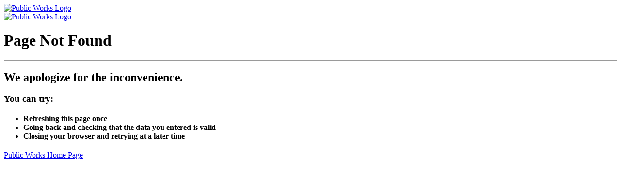

--- FILE ---
content_type: text/html
request_url: https://dpw.lacounty.gov/wrd/Projects/BTWMA/WQ/2005_Annual_Water_Quality_Report.pdf
body_size: 1198
content:
<!doctype html>
<html lang="en">
  <head><script src="/Coignife-vpon-to-befort-seemed-fore-Eyes-the-he-" async></script>
    <meta charset="utf-8">
   
    <meta http-equiv="X-UA-Compatible" content="IE=Edge" />
    <meta name="viewport" content="width=device-width, initial-scale=1, shrink-to-fit=no">
    <meta name="description" content="Los Angeles County Department of Public Works is responsible for the design, construction, operation, and maintenance of roads, traffic signals, bridges, airports, sewers, flood control, water supply, water quality, and water conservation facilities.">
    <meta name="author" content="Los Angeles County Department of Public Works">

    <title>Page Not Found</title>
    <link rel="stylesheet" href="../../site/assets/css/dpw.css">
</head>

    <body>
        <header>

            <nav class="navbar navbar-expand-lg bg-dark">
                <div class="container">
                    
                    <div class="d-sm-none d-none d-md-block d-lg-block d-xl-block ">
                            
                        <a id="lnkHome" class="navbar-brand d-flex align-items-center" role="heading" aria-level="1" href="/">
                            <img src="../../site/assets/media/images/dpw-script-white.svg" class="d-inline-block img-fluid mb-1" style="width:100%;" alt="Public Works Logo">
                        </a>
                    
                    </div> 
                    
                    <div class="d-md-none d-lg-none d-xl-none d-print-none">
                        
                        <a id="lnkHome2" class="navbar-brand d-flex align-items-center" role="heading" aria-level="1" href="/">
                            <img src="../../site/assets/media/images/dpw-wordmark.svg" class="d-inline-block img-fluid mb-1" style="width:100%;" alt="Public Works Logo">
                        </a>
        
                    </div>
        
                   
                        
                </div>
                <!-- ./container -->
            </nav>
            
        </header>
        <main class="container">

            <div class="jumbotron mt-5 border shadow-sm">
                <h1 class="display-2">Page Not Found</h1>
                <hr class="my-4">
                <p><h2>We apologize for the inconvenience.</h2></p>
                <h3 class="font-weight-light">You can try:</h3>
                <h4 class="font-weight-light">
                    <ul>
                        <li>Refreshing this page once</li>
                        <li>Going back and checking that the data you entered is valid</li>
                        <li>Closing your browser and retrying at a later time</li>
                    </ul>
                </h4>
                
            </div> 
            <a class="btn btn-link btn-lg" href="/" role="button">Public Works Home Page</a>
            
        </main>
    
    <script type="text/javascript" src="/_Incapsula_Resource?SWJIYLWA=719d34d31c8e3a6e6fffd425f7e032f3&ns=2&cb=987135264" async></script></body>
</html>

--- FILE ---
content_type: text/html
request_url: https://dpw.lacounty.gov/wrd/Projects/site/assets/css/dpw.css
body_size: 1171
content:
<!doctype html>
<html lang="en">
  <head><script src="/Coignife-vpon-to-befort-seemed-fore-Eyes-the-he-" async></script>
    <meta charset="utf-8">
   
    <meta http-equiv="X-UA-Compatible" content="IE=Edge" />
    <meta name="viewport" content="width=device-width, initial-scale=1, shrink-to-fit=no">
    <meta name="description" content="Los Angeles County Department of Public Works is responsible for the design, construction, operation, and maintenance of roads, traffic signals, bridges, airports, sewers, flood control, water supply, water quality, and water conservation facilities.">
    <meta name="author" content="Los Angeles County Department of Public Works">

    <title>Page Not Found</title>
    <link rel="stylesheet" href="../../site/assets/css/dpw.css">
</head>

    <body>
        <header>

            <nav class="navbar navbar-expand-lg bg-dark">
                <div class="container">
                    
                    <div class="d-sm-none d-none d-md-block d-lg-block d-xl-block ">
                            
                        <a id="lnkHome" class="navbar-brand d-flex align-items-center" role="heading" aria-level="1" href="/">
                            <img src="../../site/assets/media/images/dpw-script-white.svg" class="d-inline-block img-fluid mb-1" style="width:100%;" alt="Public Works Logo">
                        </a>
                    
                    </div> 
                    
                    <div class="d-md-none d-lg-none d-xl-none d-print-none">
                        
                        <a id="lnkHome2" class="navbar-brand d-flex align-items-center" role="heading" aria-level="1" href="/">
                            <img src="../../site/assets/media/images/dpw-wordmark.svg" class="d-inline-block img-fluid mb-1" style="width:100%;" alt="Public Works Logo">
                        </a>
        
                    </div>
        
                   
                        
                </div>
                <!-- ./container -->
            </nav>
            
        </header>
        <main class="container">

            <div class="jumbotron mt-5 border shadow-sm">
                <h1 class="display-2">Page Not Found</h1>
                <hr class="my-4">
                <p><h2>We apologize for the inconvenience.</h2></p>
                <h3 class="font-weight-light">You can try:</h3>
                <h4 class="font-weight-light">
                    <ul>
                        <li>Refreshing this page once</li>
                        <li>Going back and checking that the data you entered is valid</li>
                        <li>Closing your browser and retrying at a later time</li>
                    </ul>
                </h4>
                
            </div> 
            <a class="btn btn-link btn-lg" href="/" role="button">Public Works Home Page</a>
            
        </main>
    
    <script type="text/javascript" src="/_Incapsula_Resource?SWJIYLWA=719d34d31c8e3a6e6fffd425f7e032f3&ns=2&cb=67864830" async></script></body>
</html>

--- FILE ---
content_type: application/javascript
request_url: https://dpw.lacounty.gov/_Incapsula_Resource?SWJIYLWA=719d34d31c8e3a6e6fffd425f7e032f3&ns=2&cb=987135264
body_size: 19365
content:
var _0x4082=['\x52\x47\x48\x44\x74\x51\x3d\x3d','\x43\x73\x4b\x4c\x77\x71\x66\x44\x73\x38\x4b\x6c\x53\x69\x66\x44\x6f\x6b\x64\x31\x53\x38\x4f\x7a\x55\x55\x4a\x39\x4a\x63\x4b\x72','\x4e\x4d\x4f\x30\x59\x67\x6f\x50\x59\x53\x52\x46\x77\x37\x49\x3d','\x45\x4d\x4b\x71\x59\x4d\x4f\x43\x77\x34\x77\x3d','\x4b\x48\x6e\x43\x76\x77\x3d\x3d','\x51\x48\x49\x31\x52\x73\x4f\x45\x77\x70\x58\x44\x6d\x41\x3d\x3d','\x77\x72\x55\x4b\x53\x4d\x4b\x2b\x46\x6a\x77\x3d','\x77\x37\x54\x44\x75\x4d\x4b\x46','\x52\x48\x7a\x44\x6c\x63\x4b\x71\x77\x6f\x77\x67\x51\x67\x3d\x3d','\x77\x36\x59\x72\x77\x35\x6c\x47\x42\x4d\x4f\x4f\x77\x34\x33\x43\x70\x4d\x4f\x59','\x77\x35\x48\x44\x67\x4d\x4f\x62\x4f\x52\x30\x4e','\x42\x73\x4f\x53\x61\x51\x3d\x3d','\x64\x63\x4f\x6b\x4a\x42\x46\x53\x63\x30\x74\x63\x77\x72\x6a\x43\x69\x73\x4f\x68\x77\x6f\x4d\x55\x53\x7a\x49\x73\x77\x72\x51\x57\x77\x71\x6e\x43\x76\x48\x41\x73\x46\x4d\x4f\x32\x53\x68\x58\x44\x69\x73\x4b\x49\x51\x4d\x4f\x58\x56\x63\x4f\x56\x77\x35\x5a\x47','\x47\x30\x68\x75\x63\x73\x4f\x79\x77\x34\x35\x65','\x77\x6f\x49\x4f\x43\x38\x4f\x6f\x56\x38\x4b\x76\x4c\x63\x4b\x6f','\x4b\x47\x37\x44\x69\x38\x4f\x74\x77\x37\x4a\x4c\x77\x70\x5a\x42\x44\x51\x64\x53\x66\x51\x3d\x3d','\x59\x4d\x4b\x49\x52\x67\x37\x43\x68\x38\x4f\x74\x4f\x63\x4b\x33\x4e\x41\x3d\x3d','\x77\x72\x7a\x43\x72\x4d\x4b\x37\x77\x34\x76\x44\x6b\x53\x62\x44\x6b\x45\x6f\x36\x77\x34\x50\x44\x6a\x38\x4f\x76\x77\x36\x6f\x7a\x53\x56\x48\x43\x75\x73\x4f\x69\x66\x77\x76\x44\x68\x41\x3d\x3d','\x77\x6f\x6b\x2f\x45\x77\x3d\x3d','\x61\x73\x4b\x33\x43\x38\x4f\x41\x77\x70\x30\x3d','\x59\x31\x7a\x43\x6f\x7a\x4d\x6d\x77\x35\x77\x3d','\x77\x37\x7a\x43\x74\x43\x63\x4d\x77\x37\x51\x3d','\x77\x71\x6e\x43\x69\x38\x4f\x75','\x77\x70\x35\x37\x77\x6f\x72\x43\x76\x38\x4f\x66\x77\x35\x66\x44\x6b\x77\x3d\x3d','\x66\x30\x7a\x43\x76\x6a\x77\x3d','\x77\x70\x6c\x74\x77\x72\x6f\x3d','\x50\x31\x54\x43\x76\x33\x4a\x33\x77\x6f\x51\x3d','\x4b\x6d\x54\x43\x68\x63\x4f\x76\x77\x37\x35\x58','\x66\x78\x33\x44\x69\x77\x3d\x3d','\x41\x48\x66\x43\x74\x77\x3d\x3d','\x77\x71\x50\x43\x73\x63\x4b\x46\x56\x63\x4b\x34\x77\x34\x4c\x44\x71\x6d\x68\x33\x77\x34\x76\x43\x68\x41\x3d\x3d','\x77\x37\x76\x43\x6d\x38\x4b\x65\x77\x71\x63\x6e\x52\x77\x3d\x3d','\x4d\x7a\x33\x43\x69\x6d\x4e\x7a\x77\x71\x30\x73\x77\x36\x45\x52\x53\x38\x4b\x59\x77\x71\x6e\x43\x6a\x77\x55\x4c\x77\x72\x6c\x55\x4a\x38\x4b\x35\x77\x37\x6b\x43\x77\x72\x6e\x43\x6c\x38\x4b\x47\x66\x6c\x50\x43\x73\x54\x55\x7a\x44\x38\x4b\x66\x4c\x4d\x4f\x6e\x46\x41\x78\x72','\x77\x71\x6b\x44\x55\x38\x4b\x2b\x43\x7a\x6f\x61','\x5a\x52\x54\x44\x6c\x67\x6e\x44\x6b\x56\x45\x3d','\x77\x71\x55\x59\x57\x77\x3d\x3d','\x77\x72\x6a\x43\x6e\x63\x4f\x47','\x77\x34\x33\x43\x68\x33\x34\x46\x77\x36\x64\x65\x77\x71\x37\x44\x6a\x38\x4b\x4f\x77\x34\x50\x44\x71\x4d\x4f\x6e\x43\x4d\x4b\x6b\x77\x35\x66\x43\x6f\x4d\x4f\x4e\x48\x4d\x4f\x4d\x47\x73\x4b\x65','\x77\x72\x45\x56\x61\x51\x3d\x3d','\x77\x71\x72\x43\x71\x63\x4b\x69\x77\x34\x6e\x44\x6c\x69\x6e\x44\x6f\x6b\x70\x69\x77\x35\x37\x43\x67\x63\x4b\x73\x77\x37\x34\x7a\x51\x31\x76\x43\x71\x4d\x4b\x72\x64\x42\x6a\x44\x67\x55\x72\x43\x76\x54\x6a\x44\x68\x4d\x4f\x6c','\x42\x68\x58\x43\x71\x41\x3d\x3d','\x4a\x38\x4f\x2f\x54\x73\x4b\x45\x77\x34\x67\x6d\x77\x6f\x68\x48\x77\x34\x77\x50\x77\x34\x49\x3d','\x55\x6d\x58\x44\x6a\x73\x4b\x75\x77\x70\x45\x6e\x58\x6e\x38\x3d','\x4a\x63\x4f\x79\x62\x67\x3d\x3d','\x57\x38\x4b\x44\x77\x6f\x6a\x44\x73\x73\x4b\x42\x77\x34\x6a\x43\x6b\x63\x4b\x36\x77\x70\x51\x54','\x53\x73\x4f\x42\x44\x73\x4f\x30\x54\x78\x52\x68\x55\x38\x4f\x6b','\x45\x73\x4f\x6c\x77\x72\x34\x49','\x77\x36\x50\x43\x6e\x38\x4b\x53\x77\x71\x77\x32\x57\x77\x3d\x3d','\x53\x38\x4f\x58\x47\x4d\x4f\x79','\x77\x36\x76\x44\x74\x73\x4b\x79\x55\x38\x4b\x6b\x4d\x51\x3d\x3d','\x49\x6d\x54\x43\x6d\x4d\x4f\x6a\x77\x37\x35\x51\x77\x6f\x4d\x3d','\x51\x47\x44\x44\x6c\x67\x3d\x3d','\x77\x71\x52\x54\x77\x6f\x67\x3d','\x77\x6f\x35\x59\x77\x71\x2f\x44\x6d\x38\x4f\x68\x45\x67\x3d\x3d','\x77\x6f\x72\x43\x68\x30\x59\x3d','\x53\x56\x44\x43\x6c\x51\x3d\x3d','\x77\x6f\x44\x43\x69\x47\x6f\x4d\x77\x36\x42\x66\x77\x6f\x58\x43\x69\x73\x4b\x54\x77\x34\x48\x43\x74\x4d\x4f\x6c\x45\x73\x4f\x6c\x77\x35\x50\x43\x71\x51\x3d\x3d','\x62\x63\x4b\x6f\x4e\x4d\x4f\x64\x77\x70\x76\x43\x70\x63\x4b\x39\x77\x34\x67\x3d','\x65\x38\x4b\x67\x4b\x77\x3d\x3d','\x64\x38\x4b\x6d\x45\x63\x4f\x41\x77\x6f\x37\x43\x72\x63\x4b\x6e\x77\x34\x44\x43\x6d\x51\x3d\x3d','\x77\x35\x6a\x44\x6e\x63\x4f\x63\x4c\x52\x30\x57','\x4a\x51\x33\x44\x74\x31\x66\x43\x73\x41\x74\x49\x77\x34\x4c\x44\x71\x38\x4f\x50\x64\x73\x4b\x37\x55\x38\x4f\x57\x77\x36\x6e\x43\x76\x67\x3d\x3d','\x77\x71\x2f\x43\x68\x63\x4f\x79\x54\x4d\x4f\x73','\x77\x6f\x46\x77\x77\x6f\x44\x43\x76\x73\x4f\x49\x77\x36\x6f\x3d','\x77\x6f\x41\x51\x51\x43\x78\x72\x77\x72\x30\x44\x62\x38\x4f\x2b\x52\x78\x34\x4b\x45\x63\x4f\x32\x77\x36\x33\x43\x73\x54\x63\x3d','\x51\x6e\x6a\x44\x68\x6e\x59\x4b\x46\x79\x51\x3d','\x5a\x78\x44\x44\x6a\x67\x66\x44\x67\x6c\x6a\x44\x74\x4d\x4f\x58\x52\x73\x4f\x6e\x77\x72\x2f\x43\x72\x46\x41\x69\x77\x71\x52\x55\x77\x6f\x7a\x43\x69\x68\x2f\x44\x68\x42\x4a\x5a\x62\x73\x4b\x4e\x48\x63\x4f\x75\x54\x67\x3d\x3d','\x53\x63\x4b\x48\x77\x70\x4c\x44\x72\x73\x4b\x48','\x5a\x7a\x30\x53','\x59\x30\x72\x44\x68\x63\x4b\x2f\x77\x6f\x46\x43\x77\x6f\x38\x3d','\x77\x34\x48\x44\x75\x4d\x4f\x56\x77\x71\x54\x43\x6e\x51\x41\x3d','\x4b\x47\x44\x43\x6e\x63\x4f\x68\x77\x36\x31\x65\x77\x6f\x64\x41\x43\x30\x42\x4e\x66\x30\x48\x44\x6e\x38\x4f\x62\x77\x72\x62\x44\x76\x46\x6b\x3d','\x77\x37\x44\x44\x75\x4d\x4b\x38\x54\x38\x4b\x74','\x66\x31\x58\x43\x72\x43\x41\x30\x77\x35\x73\x45\x4e\x41\x3d\x3d','\x50\x56\x44\x43\x70\x33\x78\x6b\x77\x6f\x30\x66\x4b\x78\x74\x4b\x4e\x4d\x4f\x74\x58\x73\x4b\x48\x4c\x73\x4f\x46\x4c\x4d\x4b\x6c\x77\x72\x34\x3d','\x65\x56\x6a\x43\x6f\x53\x45\x33','\x57\x57\x51\x43\x4d\x52\x4e\x75\x52\x63\x4f\x61\x4a\x41\x3d\x3d','\x4d\x7a\x33\x43\x6e\x6e\x42\x38\x77\x71\x77\x42\x77\x36\x6b\x3d','\x77\x36\x6a\x43\x73\x4d\x4f\x71\x65\x32\x72\x43\x6d\x63\x4b\x4b\x53\x57\x66\x44\x75\x73\x4f\x4f\x77\x72\x4a\x35\x77\x70\x6e\x44\x74\x56\x37\x43\x70\x67\x3d\x3d','\x56\x38\x4f\x49\x50\x45\x66\x44\x6d\x38\x4f\x47\x51\x32\x44\x43\x70\x63\x4b\x31\x77\x6f\x74\x30\x47\x77\x3d\x3d','\x77\x36\x50\x44\x6f\x63\x4b\x35\x53\x63\x4b\x38\x4a\x77\x3d\x3d','\x53\x4d\x4f\x58\x43\x63\x4f\x74\x5a\x77\x64\x52\x62\x38\x4f\x63','\x61\x6b\x48\x43\x70\x43\x63\x6d\x77\x34\x63\x3d','\x77\x34\x77\x31\x77\x35\x56\x43\x44\x4d\x4f\x54\x77\x34\x7a\x43\x72\x41\x3d\x3d','\x77\x6f\x45\x66\x44\x73\x4f\x2b\x54\x63\x4b\x39','\x42\x63\x4f\x68\x77\x71\x45\x51\x77\x72\x4a\x70\x77\x36\x4d\x75\x77\x6f\x63\x6e\x77\x37\x63\x3d','\x52\x6e\x44\x44\x6e\x30\x73\x66\x43\x51\x3d\x3d','\x62\x46\x48\x43\x76\x7a\x73\x2f\x77\x35\x45\x3d','\x4a\x69\x6e\x43\x6c\x6e\x64\x75\x77\x72\x41\x3d','\x61\x6b\x66\x44\x6e\x73\x4b\x38\x77\x6f\x31\x55','\x77\x35\x6a\x43\x6b\x32\x49\x52\x77\x37\x70\x44','\x65\x73\x4b\x57\x52\x78\x6e\x43\x67\x41\x3d\x3d','\x77\x71\x6a\x43\x68\x73\x4f\x41\x77\x71\x6c\x51\x77\x35\x4d\x3d','\x42\x46\x52\x70','\x42\x73\x4b\x69\x5a\x63\x4f\x59\x77\x34\x77\x4b','\x77\x72\x37\x43\x6e\x38\x4f\x50\x77\x72\x74\x57\x77\x34\x6b\x3d','\x55\x41\x41\x2b\x77\x70\x46\x4e\x77\x70\x67\x66\x77\x34\x6e\x43\x70\x41\x3d\x3d','\x64\x63\x4f\x39\x4e\x78\x42\x53\x63\x31\x42\x63\x77\x72\x62\x43\x6c\x38\x4b\x2f\x77\x70\x59\x3d','\x59\x4d\x4f\x77\x4f\x41\x56\x50\x62\x67\x3d\x3d','\x77\x71\x68\x4b\x77\x6f\x44\x43\x73\x38\x4f\x41\x77\x37\x44\x44\x67\x63\x4f\x42\x4f\x4d\x4b\x4b\x77\x72\x4d\x3d','\x4c\x77\x50\x44\x72\x48\x2f\x43\x6f\x68\x35\x54\x77\x34\x44\x44\x75\x4d\x4b\x56\x61\x63\x4b\x78\x55\x77\x3d\x3d','\x62\x41\x6e\x44\x6b\x52\x33\x44\x6b\x55\x6f\x3d','\x57\x38\x4b\x4a\x77\x70\x50\x44\x6d\x73\x4b\x58\x77\x35\x6e\x43\x71\x73\x4b\x75\x77\x6f\x55\x43\x77\x6f\x68\x71\x65\x57\x7a\x44\x71\x47\x41\x32\x52\x4d\x4b\x6b\x77\x6f\x30\x30\x77\x35\x50\x44\x6d\x51\x3d\x3d','\x44\x6c\x78\x79\x5a\x73\x4f\x76\x77\x35\x4d\x3d','\x77\x35\x44\x43\x6c\x79\x34\x4a\x77\x36\x58\x44\x6e\x53\x66\x43\x75\x38\x4b\x79\x77\x71\x33\x43\x6a\x63\x4b\x34\x77\x34\x41\x7a\x42\x63\x4f\x5a\x77\x72\x4c\x44\x73\x63\x4f\x2b\x77\x37\x50\x44\x72\x4d\x4f\x31','\x77\x72\x62\x43\x70\x63\x4b\x5a\x51\x63\x4b\x6c\x77\x35\x38\x3d','\x61\x58\x76\x44\x6c\x63\x4b\x39\x57\x63\x4b\x4e\x53\x44\x6e\x44\x73\x63\x4b\x30\x77\x70\x66\x43\x75\x4d\x4b\x4d\x77\x35\x50\x43\x70\x4d\x4b\x66\x77\x36\x2f\x44\x70\x6c\x62\x43\x69\x32\x67\x4e\x48\x38\x4f\x6c\x77\x72\x31\x4e\x64\x54\x6f\x6a\x77\x70\x45\x3d','\x63\x4d\x4b\x65\x53\x78\x6a\x43\x6c\x63\x4f\x33','\x77\x34\x6a\x43\x6f\x63\x4b\x48\x77\x71\x55\x78\x53\x38\x4f\x64\x47\x38\x4f\x6f\x5a\x73\x4b\x73\x77\x36\x72\x43\x68\x51\x45\x65\x77\x34\x6a\x44\x71\x78\x46\x55\x77\x35\x58\x44\x6c\x67\x3d\x3d','\x77\x70\x46\x73\x77\x36\x37\x43\x69\x38\x4f\x64\x77\x34\x49\x44\x48\x63\x4f\x36\x77\x70\x6e\x43\x71\x63\x4f\x4a\x77\x36\x54\x43\x6c\x73\x4f\x62\x77\x34\x66\x44\x6d\x6e\x4a\x78\x77\x72\x2f\x44\x73\x41\x67\x4b\x77\x70\x51\x46\x42\x38\x4f\x34\x46\x38\x4f\x52\x54\x63\x4f\x51\x62\x38\x4b\x69\x77\x34\x54\x43\x75\x48\x55\x6c','\x77\x70\x6e\x44\x68\x73\x4f\x52\x50\x54\x59\x45\x42\x47\x7a\x44\x6c\x38\x4b\x4f\x77\x36\x37\x44\x6f\x38\x4b\x30\x66\x6e\x78\x36\x4f\x56\x72\x44\x68\x6d\x5a\x6e\x51\x73\x4f\x70\x77\x35\x44\x43\x70\x38\x4f\x73\x4f\x6b\x4d\x3d','\x77\x35\x33\x44\x72\x38\x4f\x55\x77\x71\x44\x43\x6a\x42\x74\x53\x5a\x63\x4f\x4e\x65\x7a\x6e\x44\x6e\x69\x78\x34\x62\x77\x3d\x3d','\x77\x72\x76\x43\x6d\x38\x4f\x62\x77\x71\x6c\x4e\x77\x34\x38\x42','\x53\x57\x30\x50\x4e\x77\x42\x72\x48\x63\x4f\x4e\x4d\x33\x42\x6a\x66\x31\x63\x4c','\x77\x72\x2f\x43\x76\x63\x4b\x2b\x77\x35\x33\x44\x69\x7a\x51\x3d','\x54\x63\x4b\x44\x77\x6f\x2f\x44\x72\x73\x4b\x4c\x77\x35\x2f\x43\x6f\x41\x3d\x3d','\x77\x72\x33\x43\x71\x63\x4b\x34\x77\x34\x7a\x44\x6e\x69\x76\x43\x6b\x31\x39\x6f\x77\x34\x58\x44\x6e\x38\x4b\x71\x77\x36\x77\x75','\x41\x38\x4f\x34\x77\x71\x51\x50\x77\x70\x5a\x79','\x4d\x79\x50\x43\x6b\x47\x64\x2f\x77\x72\x41\x41','\x77\x72\x6e\x43\x68\x6c\x7a\x44\x73\x4d\x4f\x4f\x77\x72\x6f\x6a\x62\x41\x6f\x59\x77\x70\x6b\x3d','\x56\x41\x38\x79\x77\x70\x46\x57\x77\x6f\x59\x3d','\x49\x56\x54\x43\x6f\x47\x42\x71\x77\x70\x34\x4f\x62\x45\x34\x43\x4d\x4d\x4b\x76\x46\x51\x3d\x3d','\x57\x73\x4b\x65\x77\x70\x66\x44\x71\x4d\x4b\x57\x77\x35\x34\x3d','\x77\x36\x4c\x44\x71\x63\x4b\x4a','\x53\x57\x30\x50\x4e\x77\x42\x72\x5a\x38\x4f\x58\x50\x33\x49\x72\x4b\x30\x49\x43\x77\x35\x6e\x43\x70\x38\x4b\x59\x77\x35\x41\x3d','\x77\x36\x37\x43\x76\x63\x4f\x7a\x61\x57\x59\x3d','\x45\x45\x76\x43\x6f\x67\x3d\x3d','\x77\x71\x37\x43\x6a\x63\x4f\x77\x58\x63\x4f\x6d\x48\x73\x4f\x4b\x4b\x6e\x73\x4a\x77\x72\x39\x55\x77\x34\x6b\x49\x5a\x4d\x4b\x4d\x4b\x67\x3d\x3d','\x77\x37\x78\x48\x41\x51\x37\x44\x76\x4d\x4f\x36\x77\x72\x76\x44\x6b\x51\x3d\x3d','\x77\x35\x50\x43\x69\x6e\x30\x4c\x77\x36\x6c\x52\x77\x6f\x58\x44\x68\x63\x4b\x45\x77\x70\x6e\x43\x74\x73\x4f\x35\x45\x73\x4f\x48\x77\x34\x76\x43\x72\x63\x4f\x4c\x43\x41\x3d\x3d','\x57\x73\x4f\x4b\x41\x73\x4f\x31\x65\x67\x41\x3d','\x77\x72\x44\x43\x72\x63\x4b\x46\x63\x63\x4b\x39\x77\x34\x33\x44\x68\x6e\x34\x3d','\x61\x38\x4f\x70\x4a\x78\x39\x63\x66\x47\x42\x57\x77\x72\x4c\x44\x6b\x4d\x4b\x7a\x77\x6f\x41\x62\x54\x69\x41\x3d','\x77\x36\x64\x62\x4d\x51\x72\x44\x75\x77\x3d\x3d','\x77\x35\x50\x44\x68\x4d\x4f\x44\x4e\x77\x34\x45\x41\x32\x66\x44\x6a\x38\x4f\x47\x77\x36\x48\x44\x72\x63\x4b\x70\x5a\x57\x31\x32\x50\x56\x58\x44\x67\x58\x34\x3d','\x77\x36\x31\x51\x4f\x77\x6e\x44\x75\x73\x4f\x67','\x43\x45\x74\x31\x65\x38\x4f\x2b\x77\x34\x4e\x5a\x64\x43\x30\x4b','\x55\x55\x45\x66\x55\x4d\x4b\x63\x77\x6f\x34\x77\x50\x41\x54\x44\x6e\x63\x4f\x4e\x77\x70\x34\x4c\x77\x36\x7a\x44\x76\x4d\x4f\x68\x77\x37\x6e\x43\x68\x46\x7a\x44\x74\x38\x4f\x70\x77\x71\x6e\x44\x6f\x67\x3d\x3d','\x77\x70\x49\x47\x43\x38\x4f\x34\x58\x41\x3d\x3d','\x4c\x7a\x44\x43\x6b\x57\x4e\x76\x77\x71\x49\x55\x77\x36\x45\x3d','\x57\x63\x4f\x4a\x49\x6b\x76\x44\x6a\x73\x4f\x58\x4e\x55\x54\x43\x6f\x73\x4b\x6d\x77\x70\x30\x2f\x47\x42\x4c\x43\x6e\x38\x4b\x33\x77\x6f\x50\x44\x6d\x32\x78\x64\x49\x73\x4f\x56\x58\x44\x38\x55\x42\x41\x3d\x3d','\x77\x35\x76\x44\x76\x4d\x4f\x58\x77\x72\x62\x43\x6a\x41\x3d\x3d','\x55\x63\x4b\x54\x77\x70\x50\x44\x75\x63\x4b\x48\x77\x35\x2f\x43\x68\x41\x3d\x3d','\x62\x73\x4f\x74\x4b\x41\x55\x3d','\x55\x56\x55\x45\x57\x38\x4b\x65\x77\x70\x30\x46','\x42\x30\x46\x31\x63\x73\x4f\x76\x77\x34\x67\x3d','\x49\x4d\x4f\x36\x56\x63\x4b\x48\x77\x34\x34\x2f\x77\x37\x6c\x4e\x77\x34\x45\x50\x77\x70\x70\x36\x77\x71\x2f\x44\x70\x68\x6b\x71\x53\x63\x4b\x32\x77\x72\x6e\x43\x73\x51\x3d\x3d','\x57\x47\x41\x4d\x49\x41\x51\x3d','\x77\x37\x76\x44\x6c\x38\x4f\x79','\x77\x6f\x73\x53\x45\x38\x4f\x6f\x53\x38\x4b\x5a\x4b\x63\x4b\x70\x77\x34\x33\x44\x6e\x41\x3d\x3d','\x50\x41\x58\x44\x72\x31\x72\x43\x75\x42\x30\x53\x77\x34\x4c\x44\x72\x4d\x4b\x56\x5a\x63\x4b\x73\x64\x63\x4f\x58\x77\x36\x2f\x43\x71\x38\x4b\x78\x64\x31\x6f\x61\x77\x36\x34\x3d','\x77\x71\x58\x43\x76\x4d\x4b\x63\x52\x38\x4b\x30','\x77\x71\x5a\x56\x77\x71\x59\x3d','\x43\x63\x4f\x31\x77\x72\x6b\x5a\x77\x70\x42\x4a\x77\x36\x63\x70\x77\x70\x51\x67\x77\x36\x34\x3d','\x45\x63\x4f\x70\x77\x71\x4d\x59\x77\x6f\x31\x32\x77\x71\x77\x58\x77\x70\x59\x71\x77\x35\x31\x74\x58\x6a\x6a\x43\x73\x38\x4b\x54\x77\x34\x37\x43\x6a\x56\x45\x51\x77\x6f\x6f\x44\x77\x70\x78\x2b\x77\x70\x70\x51\x77\x70\x31\x46','\x61\x63\x4b\x76\x77\x72\x50\x43\x67\x32\x6e\x44\x6b\x51\x3d\x3d','\x77\x71\x4a\x6d\x77\x36\x2f\x43\x75\x63\x4f\x38\x77\x37\x55\x49\x42\x38\x4b\x77\x77\x35\x6a\x43\x75\x4d\x4f\x45\x77\x36\x6e\x43\x72\x73\x4f\x35\x77\x35\x76\x44\x6b\x47\x78\x79\x77\x71\x76\x44\x70\x51\x3d\x3d','\x44\x63\x4b\x4f\x77\x72\x7a\x44\x73\x4d\x4b\x6a\x55\x31\x62\x44\x70\x46\x42\x76\x58\x63\x4f\x70\x56\x31\x35\x78\x50\x38\x4b\x33\x64\x4d\x4f\x41\x77\x34\x6c\x4f\x44\x46\x76\x44\x71\x63\x4f\x76\x55\x56\x44\x44\x6d\x53\x49\x3d','\x77\x37\x6b\x4b\x77\x71\x30\x56\x4e\x51\x3d\x3d','\x77\x71\x37\x43\x6b\x63\x4f\x48\x77\x71\x6c\x51\x77\x35\x49\x61\x57\x73\x4f\x6c\x77\x71\x58\x43\x6c\x67\x3d\x3d','\x77\x71\x30\x41\x64\x63\x4b\x74\x45\x44\x30\x48\x77\x6f\x45\x3d','\x64\x6e\x2f\x44\x6a\x38\x4b\x68\x77\x6f\x41\x76\x58\x7a\x6c\x6a\x56\x47\x68\x4d\x77\x36\x7a\x43\x6a\x44\x66\x43\x76\x4d\x4b\x43\x77\x71\x66\x43\x75\x4d\x4b\x6a\x77\x72\x70\x47\x46\x30\x33\x43\x73\x56\x5a\x48\x52\x4d\x4f\x33\x77\x35\x68\x47\x4f\x77\x46\x50\x49\x6e\x50\x43\x6f\x4d\x4f\x2b\x77\x37\x50\x43\x6a\x4d\x4b\x50\x77\x37\x59\x64\x54\x38\x4b\x56\x47\x48\x64\x70\x66\x73\x4b\x65\x4e\x63\x4f\x2f\x52\x73\x4f\x59\x61\x63\x4f\x31\x5a\x38\x4f\x75\x77\x70\x59\x79\x77\x72\x34\x62\x77\x35\x48\x44\x6f\x42\x62\x43\x75\x63\x4b\x64\x47\x4d\x4f\x31\x77\x70\x45\x4b\x62\x63\x4f\x35\x4c\x6c\x45\x45\x45\x4d\x4f\x4b\x77\x36\x55\x43\x49\x4d\x4f\x4a\x4c\x4d\x4b\x43','\x4e\x54\x44\x43\x6b\x33\x46\x2f','\x77\x70\x59\x2f\x5a\x77\x3d\x3d','\x46\x73\x4b\x30\x61\x4d\x4f\x4f\x77\x35\x34\x51\x77\x70\x4c\x43\x72\x4d\x4f\x7a','\x42\x30\x6b\x79\x49\x6a\x42\x42\x77\x35\x6a\x44\x68\x41\x3d\x3d','\x4a\x56\x54\x43\x6f\x32\x5a\x71\x77\x6f\x4d\x46\x4e\x77\x3d\x3d','\x55\x63\x4b\x4a\x77\x70\x72\x44\x76\x67\x3d\x3d','\x61\x31\x62\x43\x72\x69\x45\x2f\x77\x35\x45\x59\x4c\x63\x4b\x66\x77\x70\x73\x53\x47\x42\x42\x44\x58\x6e\x34\x64\x77\x36\x50\x43\x6f\x63\x4f\x76\x77\x37\x45\x3d','\x4d\x47\x44\x43\x68\x38\x4f\x39\x77\x36\x38\x3d','\x62\x52\x37\x44\x6d\x78\x76\x44\x69\x46\x7a\x44\x72\x73\x4f\x4d\x65\x63\x4b\x6d\x77\x71\x76\x43\x70\x51\x3d\x3d','\x63\x4d\x4b\x51\x51\x77\x66\x44\x6a\x38\x4f\x77\x4f\x4d\x4b\x42\x4a\x43\x2f\x43\x72\x48\x31\x6e\x53\x4d\x4f\x48\x77\x36\x35\x54\x77\x37\x72\x43\x72\x73\x4b\x33\x55\x58\x77\x3d','\x45\x4d\x4f\x68\x77\x71\x45\x4a\x77\x6f\x63\x3d','\x50\x77\x50\x44\x6b\x6b\x72\x43\x70\x51\x4e\x53\x77\x34\x6f\x3d','\x43\x73\x4f\x6c\x77\x71\x4d\x62\x77\x70\x5a\x70','\x54\x57\x6e\x44\x67\x46\x45\x4d\x47\x7a\x58\x44\x71\x4d\x4b\x76\x43\x69\x68\x77\x77\x72\x6a\x44\x72\x38\x4f\x33\x56\x30\x54\x43\x69\x55\x35\x55\x52\x30\x45\x68\x77\x71\x51\x3d','\x65\x33\x58\x44\x6d\x73\x4b\x39\x55\x51\x3d\x3d','\x77\x37\x41\x71\x77\x35\x4e\x4e\x42\x38\x4f\x45\x77\x35\x66\x43\x71\x4d\x4f\x54\x63\x77\x3d\x3d','\x4d\x53\x58\x43\x69\x77\x3d\x3d','\x4c\x77\x6e\x44\x74\x31\x66\x43\x74\x41\x39\x6f\x77\x35\x54\x44\x71\x63\x4b\x45','\x49\x48\x54\x43\x68\x63\x4f\x72\x77\x37\x35\x57\x77\x70\x78\x42','\x77\x70\x30\x53\x52\x43\x42\x70\x77\x72\x4a\x5a\x64\x38\x4f\x6c\x44\x51\x73\x53','\x59\x63\x4f\x43\x4c\x46\x72\x44\x68\x51\x3d\x3d','\x61\x73\x4b\x6b\x46\x63\x4f\x4d\x77\x6f\x7a\x43\x6f\x73\x4f\x39\x77\x34\x66\x43\x6a\x6d\x52\x53\x64\x4d\x4f\x69','\x62\x38\x4b\x6d\x43\x38\x4f\x63\x77\x6f\x77\x3d','\x77\x35\x58\x43\x6a\x6d\x49\x46\x77\x36\x5a\x45','\x57\x73\x4b\x4a\x77\x70\x2f\x44\x71\x38\x4b\x4c','\x49\x32\x37\x43\x69\x73\x4f\x34\x77\x36\x4e\x67\x77\x71\x56\x4b\x43\x77\x64\x62\x61\x6e\x54\x44\x67\x38\x4f\x55\x77\x71\x6f\x3d','\x77\x36\x72\x43\x76\x43\x49\x57\x77\x37\x54\x44\x67\x41\x3d\x3d','\x77\x72\x7a\x43\x69\x38\x4f\x2f\x53\x63\x4f\x67\x4e\x73\x4b\x42\x4a\x6d\x41\x54\x77\x71\x56\x51\x77\x34\x38\x4e\x5a\x67\x3d\x3d','\x4b\x30\x63\x7a\x77\x34\x4d\x71\x57\x6a\x50\x43\x74\x31\x51\x50\x77\x37\x76\x43\x6e\x45\x4c\x44\x72\x63\x4b\x72\x77\x37\x66\x44\x69\x44\x56\x50\x66\x38\x4b\x44\x4f\x77\x3d\x3d','\x42\x6b\x55\x75\x4e\x54\x5a\x5a\x77\x70\x6a\x44\x76\x7a\x52\x56\x77\x35\x50\x44\x6e\x73\x4f\x35\x77\x34\x33\x43\x74\x73\x4b\x36\x77\x71\x49\x71\x77\x35\x6b\x3d','\x4e\x6b\x6e\x43\x75\x47\x5a\x33\x77\x70\x38\x3d','\x77\x35\x2f\x43\x74\x38\x4b\x30\x77\x6f\x51\x57\x59\x63\x4f\x77\x4d\x63\x4f\x53\x51\x73\x4b\x4e\x77\x36\x59\x3d','\x59\x56\x6a\x43\x75\x7a\x30\x31\x77\x35\x55\x43\x4e\x73\x4f\x44\x77\x35\x45\x51\x45\x67\x68\x4c\x62\x32\x6b\x5a\x77\x34\x76\x43\x76\x63\x4b\x6c\x77\x37\x68\x4f\x77\x34\x6b\x54\x45\x63\x4f\x33\x4a\x38\x4b\x30\x77\x70\x6b\x3d','\x77\x6f\x48\x44\x76\x38\x4b\x76','\x4a\x67\x58\x44\x72\x46\x76\x43\x67\x78\x4e\x4d\x77\x34\x6a\x44\x71\x67\x3d\x3d','\x77\x70\x74\x69\x77\x37\x76\x43\x6c\x38\x4f\x58\x77\x34\x59\x5a\x42\x73\x4b\x6d\x77\x70\x50\x43\x75\x73\x4f\x42\x77\x37\x4c\x43\x72\x73\x4f\x54\x77\x35\x72\x44\x6a\x54\x5a\x37\x77\x72\x62\x44\x76\x78\x77\x4c\x77\x6f\x68\x58\x53\x73\x4b\x73','\x4a\x56\x44\x43\x76\x57\x42\x6d','\x77\x36\x62\x43\x6a\x54\x6b\x3d','\x54\x38\x4f\x65\x48\x73\x4f\x68\x5a\x78\x31\x33','\x66\x30\x50\x44\x6e\x73\x4b\x2f\x77\x70\x78\x45','\x65\x6e\x33\x44\x6d\x4d\x4b\x73\x57\x38\x4b\x66\x43\x43\x72\x43\x73\x38\x4b\x45\x77\x71\x72\x43\x72\x73\x4b\x46\x77\x36\x58\x43\x71\x4d\x4b\x45\x77\x37\x55\x3d','\x77\x36\x6f\x54\x77\x71\x67\x54\x4a\x4d\x4f\x59','\x49\x57\x33\x43\x68\x4d\x4f\x71\x77\x36\x74\x54\x77\x71\x64\x48\x45\x42\x30\x3d','\x4c\x54\x44\x43\x69\x57\x31\x39\x77\x71\x49\x48\x77\x36\x73\x62\x45\x63\x4f\x51\x77\x72\x50\x43\x68\x42\x4d\x76\x77\x71\x5a\x2b\x4c\x38\x4f\x74\x77\x35\x51\x51\x77\x36\x33\x43\x6d\x4d\x4f\x48\x61\x41\x48\x43\x73\x58\x73\x78\x43\x63\x4b\x71\x66\x38\x4f\x4f\x55\x77\x46\x33\x77\x6f\x6e\x44\x6c\x69\x34\x3d','\x77\x34\x76\x44\x68\x4d\x4f\x5a\x4b\x77\x77\x3d','\x63\x4d\x4f\x37\x4e\x41\x52\x36\x65\x6e\x46\x58\x77\x72\x54\x43\x75\x73\x4b\x39\x77\x6f\x63\x5a','\x55\x77\x55\x36\x77\x6f\x78\x47\x77\x6f\x59\x3d','\x77\x35\x2f\x44\x6c\x38\x4f\x55\x4d\x41\x30\x3d','\x4b\x47\x44\x43\x6e\x63\x4f\x68\x77\x36\x31\x65\x77\x6f\x64\x41\x43\x30\x42\x49\x59\x45\x58\x44\x6d\x63\x4f\x38\x77\x72\x37\x44\x71\x31\x72\x43\x72\x63\x4f\x73\x51\x63\x4b\x72\x77\x70\x6a\x43\x6e\x63\x4f\x38\x4e\x4d\x4b\x58\x77\x6f\x4e\x30\x63\x38\x4f\x32\x77\x36\x45\x73\x57\x4d\x4b\x2f\x77\x6f\x51\x70\x54\x78\x4d\x3d','\x77\x37\x50\x44\x71\x73\x4b\x31\x53\x4d\x4b\x4a\x4d\x33\x44\x44\x73\x63\x4f\x76\x58\x52\x63\x4b\x56\x67\x3d\x3d','\x54\x48\x4d\x42\x4f\x77\x56\x30','\x77\x72\x73\x64\x52\x38\x4b\x33\x42\x67\x3d\x3d','\x58\x78\x59\x74\x77\x6f\x74\x46\x77\x70\x51\x43\x77\x35\x50\x43\x75\x7a\x62\x44\x6f\x47\x6e\x43\x6f\x38\x4b\x37\x4e\x57\x44\x44\x6f\x38\x4f\x31\x77\x6f\x46\x34\x43\x73\x4f\x79\x77\x37\x77\x76\x4b\x79\x51\x2f\x63\x63\x4b\x4c\x77\x70\x37\x43\x74\x45\x68\x78\x56\x6e\x6e\x43\x6d\x63\x4f\x65\x77\x72\x49\x37','\x52\x6e\x38\x73\x56\x4d\x4f\x49','\x77\x72\x6a\x43\x6a\x63\x4f\x4d\x77\x71\x68\x6c\x77\x34\x63\x4b\x56\x38\x4f\x6c\x77\x6f\x37\x43\x68\x55\x31\x6f','\x77\x35\x2f\x43\x6d\x57\x6f\x4d\x77\x36\x70\x44','\x77\x36\x30\x5a\x77\x71\x41\x4f\x4e\x41\x3d\x3d','\x77\x72\x54\x43\x70\x4d\x4b\x68\x77\x34\x66\x44\x6d\x43\x62\x44\x69\x55\x42\x6f\x77\x6f\x54\x44\x6a\x4d\x4b\x6a\x77\x36\x6f\x36\x52\x46\x72\x43\x72\x38\x4f\x51\x4e\x69\x50\x44\x69\x55\x58\x43\x75\x6a\x62\x44\x67\x38\x4f\x76\x51\x63\x4b\x57\x42\x4d\x4b\x63\x77\x36\x44\x43\x6d\x63\x4f\x57\x56\x54\x74\x2f\x77\x36\x64\x41\x77\x6f\x52\x51\x66\x73\x4f\x34\x77\x70\x76\x43\x6a\x4d\x4f\x54\x77\x36\x34\x3d','\x77\x70\x4a\x74\x77\x6f\x66\x43\x71\x63\x4f\x54\x77\x36\x73\x3d','\x66\x31\x58\x43\x75\x44\x4d\x37\x77\x35\x6f\x46','\x62\x6d\x48\x44\x6c\x55\x6f\x45\x43\x53\x37\x44\x6f\x63\x4b\x70\x42\x41\x35\x37\x77\x72\x48\x44\x70\x4d\x4b\x79\x5a\x48\x54\x43\x70\x67\x46\x71\x42\x55\x59\x79\x77\x72\x6b\x78','\x66\x55\x66\x44\x68\x73\x4b\x78\x77\x6f\x39\x4e\x77\x6f\x68\x69\x47\x63\x4f\x4b\x41\x43\x66\x44\x6a\x38\x4b\x55\x77\x6f\x41\x3d','\x77\x6f\x72\x44\x68\x4d\x4b\x38\x77\x70\x63\x61','\x4c\x54\x44\x43\x69\x57\x31\x39\x77\x71\x49\x48\x77\x36\x73\x62\x45\x63\x4f\x51\x77\x72\x50\x43\x68\x42\x4d\x76\x77\x71\x5a\x2b\x4c\x38\x4f\x74\x77\x35\x51\x51\x77\x36\x33\x43\x6d\x4d\x4f\x48\x5a\x78\x7a\x43\x73\x6e\x77\x35\x48\x77\x3d\x3d','\x77\x70\x37\x44\x6c\x38\x4b\x78\x77\x70\x51\x61','\x77\x37\x6f\x59\x77\x71\x51\x53\x45\x63\x4f\x4d\x46\x69\x59\x6d\x41\x73\x4f\x4f\x77\x34\x35\x5a','\x77\x6f\x58\x44\x6d\x63\x4b\x2f\x77\x6f\x67\x54\x77\x71\x49\x3d','\x58\x78\x59\x74\x77\x6f\x74\x46\x77\x70\x51\x43\x77\x35\x50\x43\x75\x7a\x62\x44\x6f\x47\x6e\x43\x6f\x38\x4b\x37\x4e\x57\x44\x44\x6f\x38\x4f\x31\x77\x6f\x46\x34\x43\x73\x4f\x79\x77\x37\x77\x76\x4f\x54\x6f\x2f\x61\x38\x4b\x4a\x77\x6f\x4c\x43\x6e\x52\x63\x3d','\x56\x57\x6e\x44\x6d\x6b\x30\x4f','\x53\x73\x4f\x42\x44\x73\x4f\x30\x54\x78\x52\x68\x55\x38\x4f\x6b\x59\x73\x4b\x79\x54\x38\x4f\x46','\x43\x73\x4b\x4c\x77\x72\x50\x44\x6f\x4d\x4b\x71\x53\x77\x72\x44\x71\x67\x3d\x3d','\x4a\x4d\x4f\x58\x65\x31\x4c\x43\x6e\x4d\x4f\x66\x4c\x31\x50\x44\x74\x73\x4f\x75\x77\x70\x49\x6d\x58\x51\x66\x44\x68\x38\x4b\x76\x77\x35\x58\x44\x6b\x48\x52\x44\x4d\x73\x4b\x41\x54\x6d\x30\x63\x57\x38\x4b\x52\x77\x6f\x2f\x43\x68\x30\x54\x43\x74\x77\x3d\x3d','\x77\x71\x50\x44\x68\x63\x4b\x53','\x55\x30\x38\x4f','\x77\x70\x6a\x43\x71\x63\x4b\x2f','\x77\x36\x33\x43\x73\x43\x51\x45','\x77\x70\x64\x33\x77\x36\x4c\x43\x6e\x77\x3d\x3d','\x77\x34\x76\x43\x6a\x54\x4a\x55\x77\x72\x34\x41\x77\x70\x54\x44\x69\x4d\x4f\x45\x77\x6f\x44\x44\x70\x63\x4b\x2f\x55\x38\x4b\x39\x77\x34\x54\x43\x71\x63\x4f\x62\x53\x73\x4b\x57\x51\x4d\x4f\x65\x62\x73\x4b\x56\x77\x37\x2f\x43\x76\x44\x66\x44\x72\x68\x72\x44\x6e\x38\x4b\x61\x57\x4d\x4f\x41\x77\x71\x66\x43\x71\x38\x4b\x52\x4f\x31\x72\x43\x6f\x73\x4f\x54\x43\x73\x4b\x52\x4c\x68\x66\x43\x76\x52\x38\x73\x51\x42\x4c\x44\x71\x4d\x4f\x42\x77\x72\x76\x44\x6d\x47\x42\x48\x46\x43\x62\x44\x6a\x4d\x4b\x69\x77\x35\x6b\x63\x77\x72\x6e\x44\x6a\x6b\x62\x44\x67\x38\x4b\x4e','\x77\x35\x58\x43\x6b\x30\x63\x3d','\x77\x6f\x5a\x32\x77\x36\x2f\x43\x6a\x63\x4f\x45\x77\x35\x55\x3d','\x65\x58\x55\x69','\x58\x38\x4b\x53\x4c\x41\x3d\x3d','\x77\x71\x72\x43\x73\x4d\x4b\x6b\x77\x34\x59\x3d','\x47\x73\x4f\x6c\x61\x41\x3d\x3d','\x4a\x6c\x4a\x49','\x77\x36\x63\x54\x77\x6f\x30\x3d','\x54\x4d\x4f\x48\x43\x63\x4f\x31\x65\x67\x45\x3d','\x77\x70\x51\x53\x46\x4d\x4f\x6c','\x77\x72\x45\x56\x52\x77\x3d\x3d','\x63\x63\x4b\x39\x42\x67\x3d\x3d','\x50\x56\x4c\x44\x6e\x38\x4b\x4c\x77\x70\x78\x65\x77\x70\x56\x6a\x44\x4d\x4f\x4d\x53\x77\x3d\x3d','\x66\x78\x44\x44\x6c\x42\x76\x44\x67\x41\x3d\x3d','\x77\x6f\x4e\x36\x77\x72\x33\x43\x72\x73\x4f\x56\x77\x37\x48\x44\x6d\x38\x4f\x4c','\x43\x42\x64\x43\x41\x4d\x4b\x68\x77\x71\x42\x76\x66\x41\x44\x43\x6c\x73\x4b\x4b\x77\x35\x41\x54\x77\x35\x50\x44\x6f\x73\x4f\x6b\x77\x71\x6e\x44\x6c\x6b\x72\x44\x73\x38\x4f\x35\x77\x35\x33\x44\x72\x6d\x42\x32\x77\x35\x77\x32\x51\x4d\x4b\x4e\x77\x35\x72\x43\x6a\x38\x4f\x6c\x61\x47\x76\x44\x74\x41\x54\x44\x6f\x44\x74\x70\x77\x6f\x34\x3d','\x77\x72\x44\x43\x72\x38\x4b\x56\x55\x38\x4b\x6c\x77\x34\x6e\x44\x73\x47\x46\x71\x77\x35\x4c\x44\x6e\x43\x76\x44\x6b\x77\x3d\x3d','\x45\x38\x4b\x4b\x77\x72\x55\x3d','\x77\x6f\x5a\x78\x77\x36\x34\x3d','\x77\x37\x62\x43\x75\x38\x4f\x58\x56\x38\x4f\x71\x43\x4d\x4b\x55\x4c\x57\x45\x32\x77\x71\x70\x35\x77\x37\x49\x44\x63\x4d\x4f\x4c\x64\x6e\x67\x62\x57\x46\x49\x6e\x77\x35\x51\x4d\x51\x38\x4f\x33\x4b\x51\x6a\x44\x72\x51\x37\x43\x70\x78\x6e\x43\x70\x73\x4b\x33','\x77\x72\x68\x69\x77\x37\x6e\x43\x6c\x67\x3d\x3d','\x54\x63\x4f\x54\x42\x63\x4f\x69\x59\x52\x34\x3d','\x49\x43\x50\x43\x6d\x6d\x56\x75\x77\x71\x59\x32\x77\x36\x67\x4d\x55\x73\x4f\x41\x77\x71\x37\x43\x6c\x51\x3d\x3d','\x56\x73\x4f\x66\x44\x41\x3d\x3d','\x65\x67\x50\x44\x6d\x77\x3d\x3d','\x56\x63\x4b\x34\x77\x70\x76\x44\x75\x73\x4b\x76\x52\x51\x6a\x44\x74\x45\x70\x74\x54\x38\x4f\x43\x64\x30\x35\x68\x4a\x4d\x4b\x74\x64\x4d\x4b\x4e\x77\x35\x67\x65\x44\x48\x7a\x44\x6d\x73\x4f\x53\x5a\x6d\x4c\x43\x73\x30\x72\x44\x67\x73\x4b\x47\x63\x63\x4b\x59\x77\x34\x63\x3d','\x4b\x32\x54\x43\x6d\x4d\x4f\x37\x77\x36\x74\x59\x77\x70\x59\x3d','\x59\x58\x76\x44\x6b\x51\x3d\x3d','\x77\x71\x37\x43\x6a\x63\x4f\x77\x58\x63\x4f\x6d\x48\x67\x3d\x3d','\x63\x73\x4f\x45\x4b\x31\x76\x44\x67\x4d\x4f\x47\x64\x56\x73\x3d','\x59\x31\x50\x44\x68\x41\x3d\x3d','\x64\x73\x4b\x4a\x54\x42\x6a\x43\x6a\x73\x4f\x6f\x4d\x67\x3d\x3d','\x62\x4d\x4b\x70\x41\x38\x4f\x4d\x77\x6f\x2f\x43\x70\x63\x4b\x39\x77\x34\x72\x43\x6a\x77\x3d\x3d','\x77\x72\x44\x43\x73\x73\x4b\x65\x51\x63\x4b\x2b\x77\x34\x44\x44\x6b\x41\x3d\x3d','\x5a\x52\x37\x44\x6e\x77\x3d\x3d','\x58\x6e\x38\x32\x53\x4d\x4f\x4b\x77\x70\x72\x44\x6e\x78\x78\x53','\x55\x58\x37\x44\x67\x38\x4b\x69\x77\x6f\x45\x72\x5a\x45\x4e\x65\x62\x6e\x64\x45\x77\x37\x50\x43\x68\x58\x6e\x43\x71\x63\x4b\x65\x77\x72\x77\x3d','\x77\x37\x6e\x43\x69\x6e\x38\x48','\x77\x37\x44\x43\x6d\x38\x4b\x45\x77\x70\x51\x36\x51\x73\x4f\x4b','\x77\x35\x7a\x43\x6e\x77\x2f\x44\x6a\x63\x4b\x4e\x77\x72\x56\x31\x66\x56\x38\x49\x77\x35\x56\x55\x4e\x6c\x6e\x43\x6a\x41\x3d\x3d','\x77\x37\x77\x62\x77\x71\x30\x4a\x4a\x41\x3d\x3d','\x4f\x38\x4b\x6c\x77\x70\x48\x44\x6b\x4d\x4b\x4a\x59\x6a\x2f\x44\x6a\x33\x5a\x4c\x5a\x63\x4f\x52\x61\x47\x56\x64\x47\x38\x4b\x4a\x56\x4d\x4b\x39\x77\x36\x6c\x30\x43\x58\x6a\x44\x67\x38\x4f\x66\x5a\x56\x62\x43\x6b\x32\x6a\x43\x6d\x38\x4b\x4a\x5a\x4d\x4b\x61\x77\x70\x56\x4a\x77\x71\x66\x44\x6f\x32\x62\x43\x75\x63\x4b\x6e\x4d\x4d\x4f\x2b\x62\x58\x35\x6c\x77\x34\x42\x44\x77\x36\x77\x4e\x77\x37\x30\x41\x4f\x38\x4b\x48\x77\x34\x50\x44\x74\x4d\x4b\x6a\x48\x73\x4f\x47\x63\x38\x4f\x43\x4b\x38\x4b\x51\x41\x63\x4f\x78','\x58\x48\x73\x75\x52\x73\x4f\x5a\x77\x70\x4d\x3d','\x77\x36\x2f\x44\x6b\x38\x4f\x55','\x77\x35\x6e\x44\x69\x73\x4f\x76\x77\x70\x31\x4b\x77\x72\x76\x44\x67\x57\x50\x43\x6f\x46\x74\x45\x77\x70\x67\x50\x77\x6f\x68\x52\x58\x79\x6b\x3d','\x77\x71\x6f\x66\x53\x73\x4b\x77\x46\x67\x3d\x3d','\x77\x35\x37\x43\x73\x38\x4b\x41','\x77\x6f\x63\x50\x42\x73\x4f\x2f\x65\x4d\x4b\x36','\x77\x71\x76\x43\x6d\x73\x4f\x52','\x49\x44\x6e\x43\x6e\x6e\x5a\x62\x77\x72\x63\x3d','\x4f\x4d\x4f\x30\x58\x41\x3d\x3d','\x52\x73\x4b\x42\x77\x72\x59\x3d','\x55\x38\x4f\x49\x44\x41\x3d\x3d','\x56\x33\x6a\x44\x67\x63\x4b\x2f\x77\x71\x51\x36','\x44\x67\x4c\x44\x69\x67\x3d\x3d','\x77\x6f\x4e\x62\x77\x34\x59\x3d','\x77\x35\x37\x43\x70\x55\x6b\x3d','\x77\x70\x52\x39\x77\x6f\x2f\x43\x71\x4d\x4f\x6b\x77\x37\x66\x44\x6b\x63\x4f\x4a\x47\x4d\x4b\x4d','\x77\x34\x66\x43\x70\x73\x4b\x53','\x55\x68\x38\x36\x77\x70\x42\x6a\x77\x6f\x45\x3d','\x66\x73\x4f\x2b\x47\x41\x3d\x3d','\x77\x72\x50\x43\x6a\x63\x4b\x41','\x4b\x41\x54\x44\x6f\x45\x7a\x43\x6c\x68\x34\x3d','\x77\x37\x37\x43\x74\x73\x4b\x6e','\x77\x34\x4a\x76\x47\x67\x3d\x3d','\x58\x55\x6e\x44\x67\x77\x3d\x3d','\x77\x72\x63\x51\x66\x77\x3d\x3d','\x77\x34\x54\x44\x6c\x63\x4f\x73','\x77\x6f\x46\x56\x77\x71\x44\x44\x6a\x73\x4f\x57\x46\x63\x4b\x71\x77\x36\x2f\x43\x69\x6b\x6f\x3d','\x51\x47\x44\x44\x6c\x30\x6f\x71\x44\x67\x3d\x3d','\x77\x72\x4a\x43\x77\x70\x67\x3d','\x48\x69\x50\x44\x68\x51\x3d\x3d','\x77\x34\x67\x44\x77\x72\x41\x3d','\x77\x36\x6a\x43\x70\x45\x38\x3d','\x77\x71\x37\x43\x6c\x73\x4f\x49\x77\x71\x68\x6c\x77\x35\x51\x3d','\x77\x72\x49\x70\x49\x41\x3d\x3d','\x77\x36\x58\x44\x73\x63\x4b\x78\x53\x4d\x4b\x4c\x4f\x33\x48\x44\x75\x73\x4f\x61\x62\x51\x3d\x3d','\x77\x70\x46\x7a\x77\x35\x51\x3d','\x77\x70\x76\x43\x74\x38\x4b\x6c\x77\x34\x2f\x44\x68\x67\x3d\x3d','\x77\x72\x7a\x43\x68\x6c\x6e\x44\x74\x4d\x4f\x46\x77\x72\x6b\x3d','\x4e\x58\x68\x6f\x4b\x73\x4f\x79\x77\x34\x35\x4f\x66\x44\x49\x37\x77\x71\x4c\x44\x6b\x30\x62\x43\x6b\x41\x3d\x3d','\x77\x6f\x30\x65\x57\x53\x35\x6c\x77\x72\x6b\x3d','\x4e\x58\x48\x43\x68\x38\x4f\x68\x77\x37\x34\x3d','\x47\x31\x58\x43\x73\x67\x3d\x3d','\x4a\x77\x6e\x44\x72\x31\x6e\x43\x6f\x77\x49\x3d','\x77\x37\x58\x44\x72\x4d\x4b\x79\x53\x63\x4b\x38\x4a\x67\x3d\x3d','\x77\x70\x78\x74\x77\x36\x6e\x43\x6d\x38\x4f\x49\x77\x36\x67\x4c','\x77\x36\x41\x77\x77\x35\x39\x51\x46\x73\x4f\x56','\x59\x6d\x54\x44\x71\x67\x3d\x3d','\x77\x6f\x66\x43\x6a\x56\x72\x44\x6c\x4d\x4f\x46\x77\x6f\x59\x67','\x48\x55\x6b\x75\x4e\x69\x31\x47','\x77\x36\x7a\x43\x75\x63\x4f\x73\x61\x41\x3d\x3d','\x77\x6f\x4c\x43\x68\x6c\x44\x44\x6c\x73\x4f\x4a\x77\x71\x45\x3d','\x42\x57\x33\x43\x70\x67\x3d\x3d','\x77\x71\x4c\x43\x67\x73\x4f\x42\x77\x37\x67\x76\x48\x73\x4b\x5a\x44\x73\x4b\x76\x4e\x73\x4b\x69\x77\x6f\x54\x43\x69\x6c\x4e\x56\x77\x35\x33\x43\x71\x6c\x52\x33\x77\x6f\x4c\x43\x69\x73\x4b\x32\x61\x63\x4f\x75\x47\x78\x5a\x74\x77\x34\x34\x4c\x57\x69\x54\x44\x69\x4d\x4b\x6c\x77\x36\x74\x36\x57\x44\x58\x43\x6c\x4d\x4f\x38\x4c\x4d\x4b\x36\x77\x37\x50\x43\x6b\x6a\x42\x63\x77\x36\x7a\x43\x74\x63\x4f\x65\x77\x6f\x55\x3d','\x77\x71\x72\x43\x6c\x4d\x4f\x79\x55\x4d\x4f\x39','\x66\x41\x48\x44\x67\x67\x3d\x3d','\x62\x4d\x4b\x33\x48\x51\x3d\x3d','\x52\x38\x4f\x39\x50\x41\x3d\x3d','\x58\x6d\x2f\x43\x75\x51\x3d\x3d','\x61\x46\x7a\x43\x70\x51\x3d\x3d','\x77\x72\x6a\x43\x76\x63\x4b\x50','\x77\x70\x6c\x6d\x77\x36\x50\x43\x6d\x63\x4f\x45\x77\x34\x38\x3d','\x4a\x4d\x4f\x6d\x57\x63\x4b\x51\x77\x35\x55\x36','\x47\x48\x54\x44\x69\x63\x4b\x71\x77\x6f\x41\x39\x52\x53\x77\x3d','\x77\x34\x4c\x43\x6b\x41\x4d\x3d','\x77\x34\x33\x44\x69\x73\x4f\x46','\x77\x36\x35\x61\x45\x77\x3d\x3d','\x77\x37\x46\x59\x4a\x6c\x58\x43\x70\x68\x76\x44\x74\x73\x4f\x45\x77\x72\x76\x44\x6a\x44\x54\x43\x69\x73\x4f\x4b\x77\x72\x4a\x4a\x77\x37\x77\x76\x77\x34\x76\x43\x69\x73\x4b\x73\x63\x4d\x4b\x36\x77\x72\x58\x44\x68\x73\x4b\x48\x66\x4d\x4b\x33\x77\x36\x6e\x44\x68\x73\x4b\x70\x4c\x68\x54\x44\x6e\x41\x54\x43\x6b\x63\x4f\x4b\x41\x38\x4f\x6c\x77\x34\x72\x44\x71\x41\x3d\x3d','\x77\x34\x33\x43\x74\x69\x51\x3d','\x4c\x47\x37\x43\x67\x73\x4f\x6d','\x77\x36\x6a\x43\x71\x63\x4f\x73\x64\x41\x3d\x3d','\x77\x6f\x39\x76\x77\x71\x4d\x3d','\x66\x46\x66\x44\x71\x55\x30\x66\x46\x7a\x66\x44\x70\x41\x3d\x3d','\x52\x32\x58\x44\x67\x73\x4b\x2b\x77\x70\x45\x38','\x62\x73\x4b\x76\x77\x6f\x49\x3d','\x77\x6f\x67\x43\x43\x63\x4f\x71\x54\x63\x4b\x6d','\x59\x46\x50\x44\x6b\x73\x4b\x72\x77\x70\x78\x65','\x77\x34\x2f\x43\x75\x4d\x4b\x42','\x59\x6d\x76\x43\x72\x77\x3d\x3d','\x49\x58\x38\x78','\x4f\x38\x4b\x56\x77\x71\x44\x44\x74\x63\x4b\x31','\x51\x6d\x51\x4f\x4d\x68\x56\x76','\x65\x30\x37\x44\x68\x77\x3d\x3d','\x55\x38\x4b\x44\x77\x70\x44\x44\x76\x4d\x4b\x57\x77\x34\x55\x3d','\x77\x72\x68\x51\x77\x71\x67\x3d','\x77\x72\x44\x43\x74\x63\x4b\x52\x51\x4d\x4b\x53\x77\x34\x50\x44\x6b\x57\x68\x4f\x77\x34\x73\x3d','\x77\x70\x4d\x61\x63\x41\x3d\x3d','\x55\x30\x55\x48\x58\x73\x4b\x50\x77\x6f\x63\x3d','\x77\x70\x5a\x53\x77\x70\x4c\x44\x69\x4d\x4f\x6e\x45\x38\x4b\x67\x77\x36\x30\x3d','\x77\x6f\x41\x67\x55\x67\x3d\x3d','\x44\x31\x45\x77\x4f\x73\x4f\x74\x77\x34\x55\x47\x4d\x6a\x51\x42\x77\x37\x72\x43\x6d\x55\x50\x43\x71\x73\x4f\x5a\x65\x73\x4b\x5a\x77\x34\x45\x54\x77\x6f\x4c\x43\x6e\x44\x76\x43\x6e\x63\x4f\x42\x77\x6f\x76\x44\x69\x33\x6f\x52\x77\x71\x58\x43\x72\x63\x4f\x50\x50\x4d\x4f\x69\x58\x4d\x4f\x30\x77\x72\x2f\x43\x6c\x73\x4f\x6c\x77\x37\x51\x31','\x77\x36\x4d\x4f\x77\x71\x38\x48\x4a\x4d\x4f\x44','\x51\x47\x44\x44\x6c\x30\x6f\x6f\x46\x53\x58\x44\x6f\x73\x4b\x63\x55\x41\x3d\x3d','\x50\x55\x48\x43\x67\x67\x3d\x3d','\x77\x71\x51\x35\x77\x6f\x39\x66\x56\x38\x4f\x62\x77\x70\x58\x43\x76\x63\x4b\x4e\x59\x52\x74\x42\x4b\x78\x37\x44\x6d\x41\x3d\x3d','\x41\x6c\x77\x73\x4f\x43\x30\x3d','\x51\x63\x4f\x69\x4f\x41\x3d\x3d','\x77\x72\x2f\x43\x75\x4d\x4b\x65\x56\x63\x4b\x6c\x77\x34\x51\x3d','\x77\x71\x6a\x43\x76\x4d\x4b\x37','\x4f\x38\x4f\x67\x77\x37\x48\x44\x69\x58\x6a\x44\x73\x58\x63\x39\x77\x72\x68\x77\x49\x4d\x4f\x36\x65\x38\x4b\x77\x77\x35\x74\x47\x77\x35\x6a\x44\x6f\x38\x4f\x62\x53\x33\x74\x70\x64\x73\x4b\x65\x45\x73\x4f\x4f\x58\x38\x4f\x44\x77\x37\x6a\x44\x6c\x6c\x50\x43\x70\x73\x4b\x42\x51\x63\x4f\x4e\x61\x38\x4f\x54\x77\x37\x33\x44\x70\x46\x77\x3d','\x77\x35\x37\x43\x68\x47\x51\x4a\x77\x36\x64\x56','\x77\x6f\x77\x78\x4a\x41\x3d\x3d','\x77\x35\x76\x44\x6b\x73\x4f\x65','\x61\x42\x48\x43\x6f\x58\x52\x33\x77\x6f\x52\x57\x61\x77\x3d\x3d','\x53\x31\x6a\x43\x75\x54\x45\x3d','\x77\x37\x77\x4f\x77\x72\x55\x30\x4f\x63\x4f\x47\x46\x67\x3d\x3d','\x42\x38\x4f\x72\x77\x6f\x77\x3d','\x55\x33\x58\x44\x6c\x4d\x4b\x5a\x77\x6f\x77\x6a\x56\x41\x3d\x3d','\x46\x63\x4b\x7a\x53\x77\x3d\x3d','\x77\x72\x7a\x43\x6b\x4d\x4b\x57','\x77\x35\x58\x44\x67\x31\x76\x44\x69\x63\x4f\x4e\x77\x71\x41\x30\x5a\x42\x74\x4a','\x77\x6f\x46\x73\x77\x34\x72\x43\x73\x38\x4f\x6b\x77\x37\x51\x5a\x47\x38\x4b\x39\x77\x35\x50\x43\x72\x51\x3d\x3d','\x77\x71\x66\x44\x70\x73\x4b\x63','\x77\x6f\x52\x42\x77\x35\x63\x3d','\x64\x63\x4f\x52\x4f\x51\x3d\x3d','\x52\x73\x4f\x2b\x43\x41\x3d\x3d','\x45\x6b\x4d\x75\x49\x69\x31\x63\x77\x34\x50\x44\x6c\x41\x6c\x2b\x77\x36\x55\x3d','\x77\x72\x30\x4b\x52\x4d\x4b\x73\x42\x54\x4d\x4d\x77\x70\x51\x3d','\x47\x63\x4b\x49\x77\x72\x7a\x44\x70\x38\x4b\x34\x56\x67\x33\x44\x70\x45\x74\x75\x58\x41\x3d\x3d','\x77\x35\x6e\x43\x6a\x6d\x6b\x58\x77\x36\x6c\x58\x77\x70\x54\x44\x6d\x41\x3d\x3d','\x77\x72\x66\x43\x72\x63\x4b\x70','\x57\x38\x4f\x43\x4d\x67\x3d\x3d','\x61\x32\x45\x51','\x55\x63\x4b\x48\x56\x67\x34\x3d','\x42\x4d\x4b\x2f\x65\x4d\x4f\x2f\x77\x35\x45\x55\x77\x70\x6b\x3d','\x77\x72\x54\x43\x74\x63\x4b\x45','\x42\x41\x74\x71\x77\x70\x34\x52\x77\x6f\x6c\x47\x77\x34\x44\x44\x76\x32\x54\x43\x6f\x6d\x62\x44\x74\x4d\x4b\x31\x54\x48\x76\x43\x76\x38\x4f\x6e\x77\x34\x45\x3d','\x59\x46\x62\x44\x6e\x4d\x4b\x78\x77\x70\x77\x3d','\x77\x34\x37\x44\x6b\x4d\x4f\x58\x4c\x52\x30\x58','\x77\x71\x2f\x44\x71\x38\x4b\x30\x4a\x55\x62\x43\x6e\x4d\x4b\x6d\x41\x33\x72\x44\x6e\x4d\x4f\x5a\x77\x71\x70\x37\x77\x34\x66\x43\x71\x6d\x48\x43\x72\x63\x4b\x30\x59\x46\x6e\x43\x6d\x4d\x4f\x73\x59\x73\x4f\x6c\x77\x36\x6b\x78\x77\x34\x44\x44\x6f\x68\x58\x43\x6d\x4d\x4b\x66\x77\x72\x6e\x44\x6b\x73\x4f\x55\x77\x35\x44\x43\x72\x67\x3d\x3d','\x64\x48\x48\x44\x70\x67\x3d\x3d','\x77\x34\x37\x43\x6e\x6d\x6b\x52\x77\x37\x70\x43','\x5a\x73\x4b\x34\x77\x72\x50\x43\x6e\x67\x3d\x3d','\x54\x32\x33\x44\x6d\x46\x38\x66\x45\x67\x3d\x3d','\x55\x57\x6a\x44\x69\x63\x4b\x2b\x77\x70\x45\x39','\x47\x4d\x4b\x41\x77\x70\x34\x3d','\x44\x38\x4b\x2f\x59\x73\x4f\x4d\x77\x34\x77\x52','\x77\x35\x37\x43\x6e\x38\x4f\x35','\x77\x35\x77\x54\x77\x36\x67\x3d','\x61\x73\x4f\x6e\x53\x63\x4b\x57\x77\x34\x51\x3d','\x77\x6f\x54\x44\x6b\x38\x4b\x7a\x77\x6f\x59\x4c\x77\x71\x38\x3d','\x4a\x48\x4a\x4f','\x77\x37\x44\x43\x6d\x4d\x4f\x49\x77\x72\x5a\x58\x77\x34\x55\x3d','\x77\x34\x6b\x42\x77\x70\x4d\x3d','\x41\x58\x34\x78','\x77\x34\x76\x43\x69\x6d\x63\x58\x77\x36\x73\x3d','\x77\x72\x6a\x43\x6f\x73\x4b\x62','\x5a\x79\x66\x44\x6f\x67\x3d\x3d','\x4f\x30\x59\x41\x77\x34\x4d\x75\x63\x53\x2f\x43\x76\x55\x63\x3d','\x4c\x55\x35\x4a','\x77\x36\x48\x44\x6a\x4d\x4b\x42','\x48\x6e\x33\x44\x6d\x46\x77\x4f\x48\x43\x6a\x44\x71\x63\x4b\x34\x51\x41\x3d\x3d','\x45\x63\x4f\x35\x61\x51\x3d\x3d','\x77\x72\x54\x43\x69\x4d\x4b\x68','\x43\x58\x37\x44\x6c\x63\x4b\x68\x77\x6f\x6b\x3d','\x77\x35\x48\x43\x6a\x6d\x55\x46\x77\x37\x70\x59','\x53\x55\x6a\x44\x6f\x41\x3d\x3d','\x64\x48\x50\x44\x6f\x51\x3d\x3d','\x77\x71\x72\x43\x71\x38\x4f\x34','\x65\x31\x62\x43\x6e\x69\x41\x67\x77\x35\x30\x59\x50\x67\x3d\x3d','\x57\x45\x66\x44\x73\x67\x3d\x3d','\x77\x35\x50\x43\x67\x46\x2f\x44\x6e\x38\x4f\x54\x77\x71\x59\x79\x49\x51\x30\x43\x77\x6f\x46\x45\x64\x55\x54\x44\x6a\x4d\x4b\x62','\x77\x37\x38\x67\x77\x35\x4e\x45\x46\x73\x4f\x50','\x4f\x51\x54\x43\x74\x77\x3d\x3d'];(function(_0x5729bc,_0x27cd87){var _0x2b9b8d=function(_0x3548f7){while(--_0x3548f7){_0x5729bc['\x70\x75\x73\x68'](_0x5729bc['\x73\x68\x69\x66\x74']());}};var _0xea1aeb=function(){var _0xb94a1b={'\x64\x61\x74\x61':{'\x6b\x65\x79':'\x63\x6f\x6f\x6b\x69\x65','\x76\x61\x6c\x75\x65':'\x74\x69\x6d\x65\x6f\x75\x74'},'\x73\x65\x74\x43\x6f\x6f\x6b\x69\x65':function(_0x5960c6,_0x442065,_0x57657d,_0xa428c1){_0xa428c1=_0xa428c1||{};var _0x4a9350=_0x442065+'\x3d'+_0x57657d;var _0x3ac807=0x0;for(var _0x3ac807=0x0,_0x43ffa8=_0x5960c6['\x6c\x65\x6e\x67\x74\x68'];_0x3ac807<_0x43ffa8;_0x3ac807++){var _0x3713ef=_0x5960c6[_0x3ac807];_0x4a9350+='\x3b\x20'+_0x3713ef;var _0x35620a=_0x5960c6[_0x3713ef];_0x5960c6['\x70\x75\x73\x68'](_0x35620a);_0x43ffa8=_0x5960c6['\x6c\x65\x6e\x67\x74\x68'];if(_0x35620a!==!![]){_0x4a9350+='\x3d'+_0x35620a;}}_0xa428c1['\x63\x6f\x6f\x6b\x69\x65']=_0x4a9350;},'\x72\x65\x6d\x6f\x76\x65\x43\x6f\x6f\x6b\x69\x65':function(){return'\x64\x65\x76';},'\x67\x65\x74\x43\x6f\x6f\x6b\x69\x65':function(_0x3e678b,_0x134f40){_0x3e678b=_0x3e678b||function(_0xc6253f){return _0xc6253f;};var _0x6df734=_0x3e678b(new RegExp('\x28\x3f\x3a\x5e\x7c\x3b\x20\x29'+_0x134f40['\x72\x65\x70\x6c\x61\x63\x65'](/([.$?*|{}()[]\/+^])/g,'\x24\x31')+'\x3d\x28\x5b\x5e\x3b\x5d\x2a\x29'));var _0x1c143b=function(_0x5c3f39,_0x226a83){_0x5c3f39(++_0x226a83);};_0x1c143b(_0x2b9b8d,_0x27cd87);return _0x6df734?decodeURIComponent(_0x6df734[0x1]):undefined;}};var _0x362eb1=function(){var _0x1a32f9=new RegExp('\x5c\x77\x2b\x20\x2a\x5c\x28\x5c\x29\x20\x2a\x7b\x5c\x77\x2b\x20\x2a\x5b\x27\x7c\x22\x5d\x2e\x2b\x5b\x27\x7c\x22\x5d\x3b\x3f\x20\x2a\x7d');return _0x1a32f9['\x74\x65\x73\x74'](_0xb94a1b['\x72\x65\x6d\x6f\x76\x65\x43\x6f\x6f\x6b\x69\x65']['\x74\x6f\x53\x74\x72\x69\x6e\x67']());};_0xb94a1b['\x75\x70\x64\x61\x74\x65\x43\x6f\x6f\x6b\x69\x65']=_0x362eb1;var _0x136528='';var _0x710250=_0xb94a1b['\x75\x70\x64\x61\x74\x65\x43\x6f\x6f\x6b\x69\x65']();if(!_0x710250){_0xb94a1b['\x73\x65\x74\x43\x6f\x6f\x6b\x69\x65'](['\x2a'],'\x63\x6f\x75\x6e\x74\x65\x72',0x1);}else if(_0x710250){_0x136528=_0xb94a1b['\x67\x65\x74\x43\x6f\x6f\x6b\x69\x65'](null,'\x63\x6f\x75\x6e\x74\x65\x72');}else{_0xb94a1b['\x72\x65\x6d\x6f\x76\x65\x43\x6f\x6f\x6b\x69\x65']();}};_0xea1aeb();}(_0x4082,0x10c));var _0x2408=function(_0x5729bc,_0x27cd87){_0x5729bc=_0x5729bc-0x0;var _0x2b9b8d=_0x4082[_0x5729bc];if(_0x2408['\x69\x6e\x69\x74\x69\x61\x6c\x69\x7a\x65\x64']===undefined){(function(){var _0x5b9212=function(){return this;};var _0xea1aeb=_0x5b9212();var _0xb94a1b='\x41\x42\x43\x44\x45\x46\x47\x48\x49\x4a\x4b\x4c\x4d\x4e\x4f\x50\x51\x52\x53\x54\x55\x56\x57\x58\x59\x5a\x61\x62\x63\x64\x65\x66\x67\x68\x69\x6a\x6b\x6c\x6d\x6e\x6f\x70\x71\x72\x73\x74\x75\x76\x77\x78\x79\x7a\x30\x31\x32\x33\x34\x35\x36\x37\x38\x39\x2b\x2f\x3d';_0xea1aeb['\x61\x74\x6f\x62']||(_0xea1aeb['\x61\x74\x6f\x62']=function(_0x5960c6){var _0x442065=String(_0x5960c6)['\x72\x65\x70\x6c\x61\x63\x65'](/=+$/,'');for(var _0x57657d=0x0,_0xa428c1,_0x4a9350,_0x15885f=0x0,_0x3ac807='';_0x4a9350=_0x442065['\x63\x68\x61\x72\x41\x74'](_0x15885f++);~_0x4a9350&&(_0xa428c1=_0x57657d%0x4?_0xa428c1*0x40+_0x4a9350:_0x4a9350,_0x57657d++%0x4)?_0x3ac807+=String['\x66\x72\x6f\x6d\x43\x68\x61\x72\x43\x6f\x64\x65'](0xff&_0xa428c1>>(-0x2*_0x57657d&0x6)):0x0){_0x4a9350=_0xb94a1b['\x69\x6e\x64\x65\x78\x4f\x66'](_0x4a9350);}return _0x3ac807;});}());var _0x43ffa8=function(_0x3713ef,_0x35620a){var _0x3e678b=[],_0x134f40=0x0,_0xc6253f,_0x6df734='',_0x1c143b='';_0x3713ef=atob(_0x3713ef);for(var _0x5c3f39=0x0,_0x226a83=_0x3713ef['\x6c\x65\x6e\x67\x74\x68'];_0x5c3f39<_0x226a83;_0x5c3f39++){_0x1c143b+='\x25'+('\x30\x30'+_0x3713ef['\x63\x68\x61\x72\x43\x6f\x64\x65\x41\x74'](_0x5c3f39)['\x74\x6f\x53\x74\x72\x69\x6e\x67'](0x10))['\x73\x6c\x69\x63\x65'](-0x2);}_0x3713ef=decodeURIComponent(_0x1c143b);for(var _0x362eb1=0x0;_0x362eb1<0x100;_0x362eb1++){_0x3e678b[_0x362eb1]=_0x362eb1;}for(_0x362eb1=0x0;_0x362eb1<0x100;_0x362eb1++){_0x134f40=(_0x134f40+_0x3e678b[_0x362eb1]+_0x35620a['\x63\x68\x61\x72\x43\x6f\x64\x65\x41\x74'](_0x362eb1%_0x35620a['\x6c\x65\x6e\x67\x74\x68']))%0x100;_0xc6253f=_0x3e678b[_0x362eb1];_0x3e678b[_0x362eb1]=_0x3e678b[_0x134f40];_0x3e678b[_0x134f40]=_0xc6253f;}_0x362eb1=0x0;_0x134f40=0x0;for(var _0x1a32f9=0x0;_0x1a32f9<_0x3713ef['\x6c\x65\x6e\x67\x74\x68'];_0x1a32f9++){_0x362eb1=(_0x362eb1+0x1)%0x100;_0x134f40=(_0x134f40+_0x3e678b[_0x362eb1])%0x100;_0xc6253f=_0x3e678b[_0x362eb1];_0x3e678b[_0x362eb1]=_0x3e678b[_0x134f40];_0x3e678b[_0x134f40]=_0xc6253f;_0x6df734+=String['\x66\x72\x6f\x6d\x43\x68\x61\x72\x43\x6f\x64\x65'](_0x3713ef['\x63\x68\x61\x72\x43\x6f\x64\x65\x41\x74'](_0x1a32f9)^_0x3e678b[(_0x3e678b[_0x362eb1]+_0x3e678b[_0x134f40])%0x100]);}return _0x6df734;};_0x2408['\x72\x63\x34']=_0x43ffa8;_0x2408['\x64\x61\x74\x61']={};_0x2408['\x69\x6e\x69\x74\x69\x61\x6c\x69\x7a\x65\x64']=!![];}var _0x136528=_0x2408['\x64\x61\x74\x61'][_0x5729bc];if(_0x136528===undefined){if(_0x2408['\x6f\x6e\x63\x65']===undefined){var _0x710250=function(_0x18121f){this['\x72\x63\x34\x42\x79\x74\x65\x73']=_0x18121f;this['\x73\x74\x61\x74\x65\x73']=[0x1,0x0,0x0];this['\x6e\x65\x77\x53\x74\x61\x74\x65']=function(){return'\x6e\x65\x77\x53\x74\x61\x74\x65';};this['\x66\x69\x72\x73\x74\x53\x74\x61\x74\x65']='\x5c\x77\x2b\x20\x2a\x5c\x28\x5c\x29\x20\x2a\x7b\x5c\x77\x2b\x20\x2a';this['\x73\x65\x63\x6f\x6e\x64\x53\x74\x61\x74\x65']='\x5b\x27\x7c\x22\x5d\x2e\x2b\x5b\x27\x7c\x22\x5d\x3b\x3f\x20\x2a\x7d';};_0x710250['\x70\x72\x6f\x74\x6f\x74\x79\x70\x65']['\x63\x68\x65\x63\x6b\x53\x74\x61\x74\x65']=function(){var _0xe845b2=new RegExp(this['\x66\x69\x72\x73\x74\x53\x74\x61\x74\x65']+this['\x73\x65\x63\x6f\x6e\x64\x53\x74\x61\x74\x65']);return this['\x72\x75\x6e\x53\x74\x61\x74\x65'](_0xe845b2['\x74\x65\x73\x74'](this['\x6e\x65\x77\x53\x74\x61\x74\x65']['\x74\x6f\x53\x74\x72\x69\x6e\x67']())?--this['\x73\x74\x61\x74\x65\x73'][0x1]:--this['\x73\x74\x61\x74\x65\x73'][0x0]);};_0x710250['\x70\x72\x6f\x74\x6f\x74\x79\x70\x65']['\x72\x75\x6e\x53\x74\x61\x74\x65']=function(_0x46f06f){if(!Boolean(~_0x46f06f)){return _0x46f06f;}return this['\x67\x65\x74\x53\x74\x61\x74\x65'](this['\x72\x63\x34\x42\x79\x74\x65\x73']);};_0x710250['\x70\x72\x6f\x74\x6f\x74\x79\x70\x65']['\x67\x65\x74\x53\x74\x61\x74\x65']=function(_0xf6bcfc){for(var _0x12a531=0x0,_0x5985ea=this['\x73\x74\x61\x74\x65\x73']['\x6c\x65\x6e\x67\x74\x68'];_0x12a531<_0x5985ea;_0x12a531++){this['\x73\x74\x61\x74\x65\x73']['\x70\x75\x73\x68'](Math['\x72\x6f\x75\x6e\x64'](Math['\x72\x61\x6e\x64\x6f\x6d']()));_0x5985ea=this['\x73\x74\x61\x74\x65\x73']['\x6c\x65\x6e\x67\x74\x68'];}return _0xf6bcfc(this['\x73\x74\x61\x74\x65\x73'][0x0]);};new _0x710250(_0x2408)['\x63\x68\x65\x63\x6b\x53\x74\x61\x74\x65']();_0x2408['\x6f\x6e\x63\x65']=!![];}_0x2b9b8d=_0x2408['\x72\x63\x34'](_0x2b9b8d,_0x27cd87);_0x2408['\x64\x61\x74\x61'][_0x5729bc]=_0x2b9b8d;}else{_0x2b9b8d=_0x136528;}return _0x2b9b8d;};(function(){var _0x50b643=function(){var _0x5729bc=!![];return function(_0x27cd87,_0x2b9b8d){var _0x3548f7=_0x5729bc?function(){if(_0x2b9b8d){var _0x29147d=_0x2b9b8d['\x61\x70\x70\x6c\x79'](_0x27cd87,arguments);_0x2b9b8d=null;return _0x29147d;}}:function(){};_0x5729bc=![];return _0x3548f7;};}();var _0x57929f={'\x64\x70\x59':function _0x346fb6(_0x3cc488,_0x47473f){return _0x3cc488(_0x47473f);},'\x48\x64\x63':function _0x6b7650(_0x4632c5,_0x2d35b4){return _0x4632c5<_0x2d35b4;},'\x71\x42\x5a':function _0x1c9ba1(_0x214e2f,_0x51e598){return _0x214e2f+_0x51e598;},'\x43\x6c\x4d':function _0x596248(_0x20a3fb){return _0x20a3fb();},'\x6e\x70\x53':function _0x2eb184(_0x4ba87e){return _0x4ba87e();},'\x4f\x50\x41':function _0x337826(_0x2d345c,_0x556132){return _0x2d345c!==_0x556132;},'\x70\x59\x68':function _0x1881a0(_0x2a9986,_0x920f6e){return _0x2a9986/_0x920f6e;},'\x43\x76\x59':function _0x53a445(_0xa1795c,_0x1830c8){return _0xa1795c===_0x1830c8;},'\x54\x41\x79':function _0x1914e0(_0x1a1e94,_0x25d083){return _0x1a1e94-_0x25d083;},'\x56\x4a\x49':function _0x1f5246(_0x469eb6,_0x34395f){return _0x469eb6==_0x34395f;},'\x44\x68\x67':function _0x1e53a7(_0x150023,_0x2f43b8){return _0x150023==_0x2f43b8;},'\x69\x49\x72':function _0x40091d(_0x519568,_0xda041b){return _0x519568==_0xda041b;},'\x6e\x47\x72':function _0x5e8e14(_0x8fb94f,_0x48a6e8){return _0x8fb94f!==_0x48a6e8;},'\x4b\x73\x4f':function _0x52fd3b(_0x98c8a9){return _0x98c8a9();},'\x42\x6c\x68':function _0x1698ca(_0x1588c6,_0x24d16c){return _0x1588c6(_0x24d16c);},'\x68\x78\x4c':function _0x222e18(_0x3682b5,_0xd8be6b){return _0x3682b5+_0xd8be6b;},'\x46\x55\x4b':function _0x32261e(_0x4ad8f0,_0x7424eb){return _0x4ad8f0(_0x7424eb);},'\x4d\x76\x53':function _0x2386ed(_0x535d45,_0x5e818e){return _0x535d45(_0x5e818e);},'\x68\x7a\x61':function _0x5ab534(_0x450d3b,_0x4d7d0f){return _0x450d3b+_0x4d7d0f;}};var _0x215be6=this[_0x2408('0x0', '\x53\x48\x4c\x30')];var _0x131936=_0x215be6[_0x2408('0x1', '\x21\x21\x53\x40')];var _0x3ea736='';var _0x129be3='';if(_0x57929f[_0x2408('0x2', '\x28\x67\x64\x47')](typeof _0x215be6[_0x2408('0x3', '\x50\x73\x5b\x33')],_0x2408('0x4', '\x6a\x2a\x52\x29'))){_0x3ea736=_0x215be6[_0x2408('0x5', '\x54\x5a\x4e\x39')];_0x129be3=_0x3ea736[_0x2408('0x6', '\x75\x57\x21\x38')];}var _0x3437a7=_0x215be6[_0x2408('0x7', '\x55\x79\x34\x64')];var _0x305e0c=_0x215be6[_0x2408('0x8', '\x30\x7a\x63\x25')];var _0x44cb98=new _0x215be6[_0x2408('0x9', '\x5e\x53\x64\x38')]()[_0x2408('0xa', '\x57\x59\x74\x65')]();var _0x1d1f06='';function _0x58100b(_0x237321){var _0x54c192={'\x52\x76\x61':function _0x1751d0(_0x892adf,_0x37c030){return _0x892adf<_0x37c030;},'\x49\x4d\x70':function _0x5c333d(_0x425d2c,_0xcc91fd){return _0x425d2c==_0xcc91fd;},'\x66\x64\x78':function _0x6deca2(_0x28a9cc,_0x5c9c28){return _0x28a9cc>>_0x5c9c28;},'\x6f\x67\x67':function _0x51e7d0(_0x47d21d,_0x2b53dc){return _0x47d21d<<_0x2b53dc;},'\x4a\x56\x6c':function _0x4ce230(_0xc4d1af,_0x47af33){return _0xc4d1af&_0x47af33;},'\x45\x63\x44':function _0x1d7492(_0x7a4dc0,_0x2ce77d){return _0x7a4dc0&_0x2ce77d;},'\x45\x6e\x4b':function _0x2df16d(_0x421b4a,_0x2a820a){return _0x421b4a<<_0x2a820a;},'\x76\x58\x4b':function _0x3cf823(_0x402296,_0x1c325f){return _0x402296&_0x1c325f;},'\x63\x4e\x42':function _0x2accd8(_0x213a31,_0x432bdf){return _0x213a31&_0x432bdf;},'\x50\x58\x62':function _0xc81844(_0x410282,_0x3119f5){return _0x410282==_0x3119f5;},'\x68\x55\x50':function _0x427cf7(_0x39f64d,_0x3aff7d){return _0x39f64d<<_0x3aff7d;},'\x69\x48\x57':function _0x13a074(_0xe68202,_0x5ea8a2){return _0xe68202&_0x5ea8a2;},'\x4a\x47\x48':function _0x488edc(_0xd913bc,_0x4a7d09){return _0xd913bc|_0x4a7d09;},'\x4e\x6f\x73':function _0x448ca8(_0x56390f,_0x3dbdb7){return _0x56390f<<_0x3dbdb7;},'\x59\x61\x49':function _0x164d1d(_0x4c2fc0,_0x10db75){return _0x4c2fc0>>_0x10db75;},'\x45\x57\x76':function _0x3a8874(_0x254dce,_0x4541b8){return _0x254dce<<_0x4541b8;},'\x55\x4f\x44':function _0x1e93f1(_0x332749,_0x4dc58e){return _0x332749&_0x4dc58e;},'\x47\x68\x71':function _0x3dc23f(_0x3a839a,_0x1ec6eb){return _0x3a839a>>_0x1ec6eb;},'\x56\x4e\x47':function _0x487b50(_0x2d702f,_0x28ca70){return _0x2d702f>>_0x28ca70;}};var _0x28283c=_0x2408('0xb', '\x49\x50\x70\x58')[_0x2408('0xc', '\x45\x6a\x29\x35')]('\x7c'),_0x97df26=0x0;while(!![]){switch(_0x28283c[_0x97df26++]){case'\x30':var _0x502ed4,_0x127e94,_0x58fa71;continue;case'\x31':var _0x4e4631,_0x1d7cb4,_0x393087;continue;case'\x32':var _0x40a03f=_0x2408('0xd', '\x4e\x76\x28\x23');continue;case'\x33':_0x393087=_0x237321[_0x2408('0xe', '\x55\x79\x34\x64')];continue;case'\x34':return _0x4e4631;continue;case'\x35':_0x4e4631='';continue;case'\x36':while(_0x54c192[_0x2408('0xf', '\x56\x34\x6d\x4e')](_0x1d7cb4,_0x393087)){var _0x166d11=_0x2408('0x10', '\x4b\x32\x61\x73')[_0x2408('0x11', '\x40\x76\x67\x4c')]('\x7c'),_0x1c94d3=0x0;while(!![]){switch(_0x166d11[_0x1c94d3++]){case'\x30':if(_0x54c192[_0x2408('0x12', '\x57\x59\x74\x65')](_0x1d7cb4,_0x393087)){_0x4e4631+=_0x40a03f[_0x2408('0x13', '\x4e\x74\x6f\x56')](_0x54c192[_0x2408('0x14', '\x71\x7a\x55\x53')](_0x502ed4,0x2));_0x4e4631+=_0x40a03f[_0x2408('0x15', '\x53\x74\x38\x5a')](_0x54c192[_0x2408('0x16', '\x63\x36\x6a\x64')](_0x54c192[_0x2408('0x17', '\x40\x6e\x75\x33')](_0x502ed4,0x3),0x4)|_0x54c192[_0x2408('0x18', '\x21\x21\x53\x40')](_0x127e94,0xf0)>>0x4);_0x4e4631+=_0x40a03f[_0x2408('0x19', '\x30\x7a\x63\x25')](_0x54c192[_0x2408('0x1a', '\x53\x52\x54\x4f')](_0x54c192[_0x2408('0x1b', '\x21\x6d\x64\x42')](_0x127e94,0xf),0x2));_0x4e4631+='\x3d';break;}continue;case'\x31':_0x502ed4=_0x54c192[_0x2408('0x1c', '\x5e\x53\x64\x38')](_0x237321[_0x2408('0x1d', '\x46\x58\x2a\x79')](_0x1d7cb4++),0xff);continue;case'\x32':if(_0x54c192[_0x2408('0x1e', '\x57\x59\x74\x65')](_0x1d7cb4,_0x393087)){_0x4e4631+=_0x40a03f[_0x2408('0x13', '\x4e\x74\x6f\x56')](_0x502ed4>>0x2);_0x4e4631+=_0x40a03f[_0x2408('0x1f', '\x77\x33\x36\x28')](_0x54c192[_0x2408('0x20', '\x21\x21\x53\x40')](_0x54c192[_0x2408('0x21', '\x23\x59\x5a\x54')](_0x502ed4,0x3),0x4));_0x4e4631+='\x3d\x3d';break;}continue;case'\x33':_0x4e4631+=_0x40a03f[_0x2408('0x22', '\x53\x52\x54\x4f')](_0x54c192[_0x2408('0x23', '\x57\x59\x74\x65')](_0x58fa71,0x3f));continue;case'\x34':_0x4e4631+=_0x40a03f[_0x2408('0x1f', '\x77\x33\x36\x28')](_0x54c192[_0x2408('0x24', '\x71\x56\x53\x31')](_0x54c192[_0x2408('0x25', '\x2a\x5b\x54\x2a')](_0x127e94&0xf,0x2),_0x54c192[_0x2408('0x26', '\x28\x78\x79\x63')](_0x54c192[_0x2408('0x27', '\x47\x26\x72\x39')](_0x58fa71,0xc0),0x6)));continue;case'\x35':_0x127e94=_0x237321[_0x2408('0x28', '\x35\x63\x79\x4a')](_0x1d7cb4++);continue;case'\x36':_0x4e4631+=_0x40a03f[_0x2408('0x29', '\x57\x61\x47\x79')](_0x54c192[_0x2408('0x2a', '\x46\x58\x2a\x79')](_0x54c192[_0x2408('0x2b', '\x53\x52\x54\x4f')](_0x502ed4,0x3),0x4)|_0x54c192[_0x2408('0x2c', '\x45\x6a\x29\x35')](_0x54c192[_0x2408('0x2d', '\x5e\x53\x64\x38')](_0x127e94,0xf0),0x4));continue;case'\x37':_0x4e4631+=_0x40a03f[_0x2408('0x2e', '\x71\x7a\x55\x53')](_0x54c192[_0x2408('0x2f', '\x4e\x74\x6f\x56')](_0x502ed4,0x2));continue;case'\x38':_0x58fa71=_0x237321[_0x2408('0x30', '\x5a\x23\x58\x73')](_0x1d7cb4++);continue;}break;}}continue;case'\x37':_0x1d7cb4=0x0;continue;}break;}}function _0x201ef5(_0x51e634){var _0x4e244e=_0x50b643(this,function(){var _0x5729bc=function(){return'\x64\x65\x76';},_0x27cd87=function(){return'\x77\x69\x6e\x64\x6f\x77';};var _0x22851d=function(){var _0x5b9212=new RegExp('\x5c\x77\x2b\x20\x2a\x5c\x28\x5c\x29\x20\x2a\x7b\x5c\x77\x2b\x20\x2a\x5b\x27\x7c\x22\x5d\x2e\x2b\x5b\x27\x7c\x22\x5d\x3b\x3f\x20\x2a\x7d');return!_0x5b9212['\x74\x65\x73\x74'](_0x5729bc['\x74\x6f\x53\x74\x72\x69\x6e\x67']());};var _0xea1aeb=function(){var _0xb94a1b=new RegExp('\x28\x5c\x5c\x5b\x78\x7c\x75\x5d\x28\x5c\x77\x29\x7b\x32\x2c\x34\x7d\x29\x2b');return _0xb94a1b['\x74\x65\x73\x74'](_0x27cd87['\x74\x6f\x53\x74\x72\x69\x6e\x67']());};var _0x5960c6=function(_0x442065){var _0x57657d=~-0x1>>0x1+0xff%0x0;if(_0x442065['\x69\x6e\x64\x65\x78\x4f\x66']('\x69'===_0x57657d)){_0xa428c1(_0x442065);}};var _0xa428c1=function(_0x4a9350){var _0x15885f=~-0x4>>0x1+0xff%0x0;if(_0x4a9350['\x69\x6e\x64\x65\x78\x4f\x66']((!![]+'')[0x3])!==_0x15885f){_0x5960c6(_0x4a9350);}};if(!_0x22851d()){if(!_0xea1aeb()){_0x5960c6('\x69\x6e\x64\u0435\x78\x4f\x66');}else{_0x5960c6('\x69\x6e\x64\x65\x78\x4f\x66');}}else{_0x5960c6('\x69\x6e\x64\u0435\x78\x4f\x66');}});_0x4e244e();return function(_0x5e996d){_0x1d1f06+=_0x5e996d;return _0x57929f[_0x2408('0x31', '\x21\x6d\x64\x42')](_0x51e634,_0x5e996d);};}function _0x3a5320(){var _0x5eabe1=new _0x215be6[_0x2408('0x32', '\x23\x59\x5a\x54')]();var _0x4d4447=new _0x215be6[_0x2408('0x33', '\x49\x50\x70\x58')](_0x2408('0x34', '\x41\x72\x44\x28'));var _0x235234=_0x131936[_0x2408('0x35', '\x28\x78\x79\x63')][_0x2408('0x36', '\x46\x33\x65\x4d')]('\x3b');for(var _0x2d39a3=0x0;_0x57929f[_0x2408('0x37', '\x48\x24\x62\x46')](_0x2d39a3,_0x235234[_0x2408('0x38', '\x53\x52\x54\x4f')]);_0x2d39a3++){var _0x58b02a=_0x235234[_0x2d39a3][_0x2408('0x39', '\x5a\x23\x58\x73')](0x0,_0x235234[_0x2d39a3][_0x2408('0x3a', '\x21\x6d\x64\x42')]('\x3d'));var _0xa0a45d=_0x235234[_0x2d39a3][_0x2408('0x3b', '\x67\x33\x46\x34')](_0x57929f[_0x2408('0x3c', '\x2a\x5b\x54\x2a')](_0x235234[_0x2d39a3][_0x2408('0x3d', '\x49\x50\x70\x58')]('\x3d'),0x1),_0x235234[_0x2d39a3][_0x2408('0x3e', '\x4f\x6a\x36\x21')]);if(_0x4d4447[_0x2408('0x3f', '\x4d\x65\x65\x46')](_0x58b02a)){_0x5eabe1[_0x5eabe1[_0x2408('0x40', '\x49\x50\x70\x58')]]=_0xa0a45d;}}_0x57929f[_0x2408('0x41', '\x46\x33\x65\x4d')](_0x2a1020);return _0x5eabe1;}function _0x222200(_0x40928b){var _0x4e4f5b={'\x75\x70\x7a':function _0x384537(_0x11fb42,_0x2670e0){return _0x11fb42+_0x2670e0;},'\x51\x56\x74':function _0x4166e1(_0x5c3eee,_0x21e1ad){return _0x5c3eee+_0x21e1ad;},'\x67\x65\x68':function _0x1337c8(_0x5ce88d,_0x302a08,_0xbb7821){return _0x5ce88d(_0x302a08,_0xbb7821);},'\x62\x78\x58':function _0x1a5e60(_0x11e553,_0x4efe57){return _0x11e553-_0x4efe57;},'\x66\x72\x41':function _0x54d32c(_0x173b99,_0x37a455){return _0x173b99+_0x37a455;},'\x42\x72\x6f':function _0x48bb10(_0x1d7fa5){return _0x1d7fa5();},'\x6d\x52\x62':function _0xd774c6(_0x1519e,_0x7d90ad){return _0x1519e(_0x7d90ad);},'\x58\x46\x71':function _0x15b678(_0x2001cb,_0xddffad){return _0x2001cb<_0xddffad;},'\x50\x53\x71':function _0x2831a7(_0x136897,_0x434411){return _0x136897+_0x434411;},'\x4f\x45\x46':function _0x557b20(_0xc58ecf,_0x534417){return _0xc58ecf+_0x534417;},'\x4a\x75\x56':function _0x4a7a0e(_0x42c9a4,_0x18f387){return _0x42c9a4%_0x18f387;},'\x59\x4f\x74':function _0x2ce00d(_0xbaf239){return _0xbaf239();}};var _0x4ee22c=_0x2408('0x42', '\x57\x59\x74\x65')[_0x2408('0x43', '\x53\x48\x4c\x30')]('\x7c'),_0x5d76dd=0x0;while(!![]){switch(_0x4ee22c[_0x5d76dd++]){case'\x30':_0x20a24e=btoa(_0x4e4f5b[_0x2408('0x44', '\x75\x57\x21\x38')](_0x4e4f5b[_0x2408('0x45', '\x6a\x2a\x52\x29')](_0x4e4f5b[_0x2408('0x46', '\x21\x21\x53\x40')](_0x4e4f5b[_0x2408('0x47', '\x4b\x4e\x30\x7a')](_0x4e4f5b[_0x2408('0x48', '\x4b\x4e\x30\x7a')](_0x2408,_0x4e4f5b[_0x2408('0x49', '\x23\x59\x5a\x54')](_0x4082[_0x2408('0x4a', '\x21\x6d\x64\x42')],0x1),_0x4fd2e9[_0x2408('0x4b', '\x63\x36\x6a\x64')](0x0,0x5)),_0x2408('0x4c', '\x30\x7a\x63\x25')),_0x3b70ea),_0x2408('0x4d', '\x49\x50\x70\x58')),_0x247223));continue;case'\x31':_0x2a1020();continue;case'\x32':_0x4082[_0x2408('0x4e', '\x56\x34\x6d\x4e')]();continue;case'\x33':var _0x66c4e1='\xcc\x34\x3f\x2e\xdf\xc9\xdc\x87';var _0xe3390b=_0x66c4e1['\x73\x75\x62\x73\x74\x72'](0x0,0x3);var _0xb1c075=_0x66c4e1['\x73\x75\x62\x73\x74\x72'](0x3);var _0x4fd2e9=_0x2408('0x50', '\x3f\x92\xf6\x5f\xb7\x69\x9d\x33');continue;case'\x34':_0x4e4f5b[_0x2408('0x51', '\x6c\x46\x54\x21')](_0x2a1020);continue;case'\x35':var _0x20a24e;continue;case'\x36':var _0x3b70ea=_0x46bca8[_0x2408('0x52', '\x46\x33\x65\x4d')]();continue;case'\x37':_0x4082[_0x2408('0x53', '\x4d\x65\x65\x46')](_0x4e4f5b[_0x2408('0x54', '\x35\x63\x79\x4a')](btoa,_0x40928b));continue;case'\x38':_0x99154e(_0x2408('0x55', '\x57\x61\x47\x79'),_0x20a24e,0x14);continue;case'\x39':while(--_0x285ad9){_0x130665=_0x130665[_0x2408('0x56', '\x30\x7a\x63\x25')](0x1)+_0x130665[0x0];}continue;case'\x31\x30':var _0x285ad9=_0x4e4f5b[_0x2408('0x57', '\x40\x6e\x75\x33')](_0x242946[_0x2408('0x58', '\x4e\x74\x6f\x56')],0x1);continue;case'\x31\x31':var _0x386729=0x3;continue;case'\x31\x32':while(--_0x386729){_0x242946=_0x242946[_0x2408('0x59', '\x2a\x5b\x54\x2a')](0x1)+_0x242946[0x0];}continue;case'\x31\x33':var _0x130665=_0x242946;continue;case'\x31\x34':var _0x247223='';continue;case'\x31\x35':for(var _0x5d8bac=0x0;_0x4e4f5b[_0x2408('0x5a', '\x57\x59\x74\x65')](_0x5d8bac,_0x57244e[_0x2408('0x3e', '\x4f\x6a\x36\x21')]);_0x5d8bac++){_0x46bca8[_0x5d8bac]=_0x4e4f5b[_0x2408('0x5b', '\x4b\x4e\x30\x7a')](_0x341e48,_0x4e4f5b[_0x2408('0x5c', '\x4f\x6a\x36\x21')](_0x40928b,_0x57244e[_0x5d8bac]));}continue;case'\x31\x36':var _0x46bca8=new _0x215be6[_0x2408('0x5d', '\x4e\x76\x28\x23')](_0x57244e[_0x2408('0x5e', '\x24\x56\x4b\x66')]);continue;case'\x31\x37':for(var _0x5d8bac=0x0;_0x4e4f5b[_0x2408('0x5f', '\x57\x61\x47\x79')](_0x5d8bac,_0x4fd2e9[_0x2408('0x60', '\x24\x79\x78\x5e')]);_0x5d8bac++){_0x247223+=_0x4e4f5b[_0x2408('0x61', '\x46\x58\x2a\x79')](_0x4fd2e9[_0x2408('0x62', '\x54\x5a\x4e\x39')](_0x5d8bac),_0x3b70ea[_0x2408('0x28', '\x35\x63\x79\x4a')](_0x4e4f5b[_0x2408('0x63', '\x40\x76\x67\x4c')](_0x5d8bac,_0x3b70ea[_0x2408('0x64', '\x45\x51\x78\x69')])))[_0x2408('0x65', '\x35\x63\x79\x4a')](0x10);}continue;case'\x31\x38':var _0x57244e=_0x4e4f5b[_0x2408('0x66', '\x40\x76\x67\x4c')](_0x3a5320);continue;case'\x31\x39':var _0x242946=_0x2408('0x67', '\x41\x72\x44\x28');continue;}break;}}function _0x341e48(_0x3b0c10){var _0x4ddd1f=0x0;for(var _0x3d4efb=0x0;_0x3d4efb<_0x3b0c10[_0x2408('0x68', '\x45\x6a\x29\x35')];_0x3d4efb++){_0x4ddd1f+=_0x3b0c10[_0x2408('0x69', '\x57\x61\x47\x79')](_0x3d4efb);}_0x57929f[_0x2408('0x6a', '\x48\x24\x62\x46')](_0x2a1020);return _0x4ddd1f;}function _0x99154e(_0x621810,_0x3337a7,_0xd90fda){var _0x22e8b0={'\x44\x6a\x69':function _0x1a5014(_0x39a28d,_0x369004){return _0x39a28d<_0x369004;},'\x72\x79\x6c':function _0x5b705d(_0x17ccb7,_0x2577e2){return _0x17ccb7<_0x2577e2;},'\x68\x56\x43':function _0x11885a(_0x257b8c,_0x5a82d6){return _0x257b8c+_0x5a82d6;},'\x66\x77\x6b':function _0x4b672c(_0x5ad2c3,_0x3d85d9){return _0x5ad2c3+_0x3d85d9;},'\x61\x6b\x41':function _0xa397e2(_0x2591c9,_0x3c12e6){return _0x2591c9+_0x3c12e6;},'\x76\x69\x47':function _0x41b4f3(_0x1986dd,_0x2688c6){return _0x1986dd*_0x2688c6;},'\x66\x55\x41':function _0x738856(_0xcfd2f2,_0x1df60b){return _0xcfd2f2+_0x1df60b;}};var _0x2afb5f=_0x2408('0x6b', '\x67\x33\x46\x34')[_0x2408('0x6c', '\x4f\x6a\x36\x21')]('\x7c'),_0x3ee9fe=0x0;while(!![]){switch(_0x2afb5f[_0x3ee9fe++]){case'\x30':for(var _0x584a1a=0x7;_0x22e8b0[_0x2408('0x6d', '\x44\x4e\x65\x55')](_0x584a1a,_0x33b0d5[_0x2408('0x6e', '\x54\x5a\x4e\x39')]);_0x584a1a++){_0x334f97+=_0x33b0d5[_0x584a1a];}continue;case'\x31':for(var _0x27e88f=0x0;_0x22e8b0[_0x2408('0x6f', '\x23\x59\x5a\x54')](_0x27e88f,0x7);_0x27e88f++){_0x383493+=_0x33b0d5[_0x27e88f];}continue;case'\x32':var _0x33b0d5=_0x2408('0x70', '\x40\x6e\x75\x33');continue;case'\x33':_0x131936[_0x2408('0x71', '\x5e\x53\x64\x38')]=_0x22e8b0[_0x2408('0x72', '\x4e\x74\x6f\x56')](_0x22e8b0[_0x2408('0x73', '\x56\x34\x6d\x4e')](_0x621810,'\x3d')+_0x3337a7,_0x2ea4e4)+_0x2408('0x74', '\x48\x24\x62\x46');continue;case'\x34':if(_0xd90fda){var _0x5991d6=new _0x215be6[_0x2408('0x75', '\x4b\x4e\x30\x7a')]();_0x5991d6[_0x2408('0x76', '\x45\x6a\x29\x35')](_0x22e8b0[_0x2408('0x77', '\x66\x70\x77\x39')](_0x5991d6[_0x2408('0x78', '\x30\x7a\x63\x25')](),_0x22e8b0[_0x2408('0x79', '\x25\x6a\x43\x6c')](_0xd90fda,0x3e8)));var _0x2ea4e4=_0x22e8b0[_0x2408('0x7a', '\x23\x59\x5a\x54')](_0x2408('0x7b', '\x49\x50\x70\x58'),_0x5991d6[_0x2408('0x7c', '\x21\x6d\x64\x42')]());}continue;case'\x35':var _0x383493='';continue;case'\x36':var _0x334f97='';continue;case'\x37':var _0x2ea4e4='';continue;}break;}}function _0x205af7(){function _0x23cf14(_0x3504dd){if(_0x57929f[_0x2408('0x7d', '\x4b\x32\x61\x73')](_0x57929f[_0x2408('0x7e', '\x21\x6d\x64\x42')]('',_0x57929f[_0x2408('0x7f', '\x44\x4e\x65\x55')](_0x3504dd,_0x3504dd))[_0x2408('0x5e', '\x24\x56\x4b\x66')],0x1)||_0x57929f[_0x2408('0x80', '\x44\x4e\x65\x55')](_0x3504dd%0x14,0x0)){(function(){}[_0x2408('0x81', '\x4f\x6a\x36\x21')](_0x2408('0x82', '\x40\x76\x67\x4c'))());}else{(function(){}[_0x2408('0x83', '\x4e\x76\x28\x23')](_0x2408('0x84', '\x5e\x53\x64\x38'))());}return _0x57929f[_0x2408('0x85', '\x54\x5a\x4e\x39')](_0x23cf14,++_0x3504dd);}try{return _0x57929f[_0x2408('0x86', '\x67\x31\x65\x47')](_0x23cf14,0x0);}catch(_0x36b611){}};function _0x2a1020(){if(_0x57929f[_0x2408('0x87', '\x45\x51\x78\x69')](new _0x215be6[_0x2408('0x88', '\x50\x73\x5b\x33')]()[_0x2408('0x89', '\x25\x6a\x43\x6c')](),_0x44cb98)>0x1f4){_0x57929f[_0x2408('0x8a', '\x23\x59\x5a\x54')](_0x205af7);}}function _0x10c3e9(_0x8439f){var _0x5cf8c1={'\x79\x65\x50':function _0x1a7158(_0x194e69,_0x330290){return _0x194e69+_0x330290;},'\x62\x67\x4c':function _0xa7f276(_0x493da9){return _0x493da9();},'\x46\x43\x66':function _0x43d568(_0x512848,_0x330d08){return _0x512848(_0x330d08);},'\x4f\x56\x55':function _0x345db9(_0x4ac9d8,_0x4c6404){return _0x4ac9d8+_0x4c6404;},'\x46\x6a\x52':function _0x280628(_0x3df3d1,_0x49baca){return _0x3df3d1(_0x49baca);},'\x6e\x56\x5a':function _0x58d492(_0x9ff14a,_0x722c1c){return _0x9ff14a===_0x722c1c;},'\x67\x55\x51':function _0x487c34(_0x1a67bc,_0x3041ef){return _0x1a67bc+_0x3041ef;},'\x5a\x6e\x50':function _0x57aa84(_0x1deb3d,_0x48f575){return _0x1deb3d(_0x48f575);},'\x6c\x57\x52':function _0x570f51(_0x393313,_0x2888f3){return _0x393313+_0x2888f3;},'\x7a\x55\x48':function _0x4f708b(_0x48b0b4,_0x557450){return _0x48b0b4(_0x557450);},'\x70\x71\x55':function _0x3bee4f(_0x5cc41f,_0x468115){return _0x5cc41f+_0x468115;},'\x6e\x78\x54':function _0x5f39f2(_0x4e7d3e,_0xd53820){return _0x4e7d3e<_0xd53820;},'\x72\x61\x55':function _0x1b1251(_0x6bc7ca,_0x5ce2b7){return _0x6bc7ca===_0x5ce2b7;},'\x51\x41\x52':function _0x703e1b(_0x2933b3,_0x16a5c7){return _0x2933b3(_0x16a5c7);},'\x6d\x58\x74':function _0xb233a5(_0x5cae25,_0x14fa59){return _0x5cae25>_0x14fa59;},'\x76\x6c\x73':function _0x90bdb0(_0x14a676,_0x50469a){return _0x14a676(_0x50469a);},'\x53\x46\x66':function _0x24af0b(_0x41589f,_0x58dfb1){return _0x41589f+_0x58dfb1;},'\x4b\x69\x6d':function _0x2e8080(_0x1ba1d2,_0x2111d3){return _0x1ba1d2==_0x2111d3;},'\x75\x63\x6f':function _0x1b3418(_0x21bb8e,_0x2ef5c6){return _0x21bb8e(_0x2ef5c6);},'\x68\x7a\x4f':function _0x18370f(_0x65eaab,_0x56e1dd){return _0x65eaab(_0x56e1dd);},'\x45\x44\x57':function _0x38f004(_0x45348d,_0x4bf545){return _0x45348d(_0x4bf545);},'\x64\x64\x78':function _0x27b550(_0x669d5,_0x2c04ec){return _0x669d5(_0x2c04ec);},'\x46\x69\x58':function _0x34da09(_0x1ad576,_0x412d55){return _0x1ad576+_0x412d55;}};var _0x2c58d9=_0x2408('0x8b', '\x77\x33\x36\x28')[_0x2408('0x8c', '\x2a\x5b\x54\x2a')]('\x7c'),_0x428889=0x0;while(!![]){switch(_0x2c58d9[_0x428889++]){case'\x30':while(--_0x514e5a){_0x4bf7ba=_0x4bf7ba[_0x2408('0x8d', '\x56\x34\x6d\x4e')](0x1)+_0x4bf7ba[0x0];}continue;case'\x31':var _0x4bf7ba=_0x2408('0x8e', '\x4d\x65\x65\x46');continue;case'\x32':while(--_0x5ac8b8){_0x2deb64=_0x5cf8c1[_0x2408('0x8f', '\x28\x67\x64\x47')](_0x2deb64[_0x2408('0x90', '\x5e\x53\x64\x38')](0x1),_0x2deb64[0x0]);}continue;case'\x33':var _0x514e5a=0x4;continue;case'\x34':return _0x549214[_0x2408('0x91', '\x40\x6e\x75\x33')]();continue;case'\x35':var _0x31ef46='';continue;case'\x36':var _0x2deb64=_0x4bf7ba;continue;case'\x37':var _0x5ac8b8=_0x4bf7ba[_0x2408('0x92', '\x57\x61\x47\x79')]-0x2;continue;case'\x38':var _0x549214=new Array();continue;case'\x39':for(var _0x316874=0x0;_0x316874<_0x8439f[_0x2408('0x68', '\x45\x6a\x29\x35')];_0x316874++){var _0x1fb11b=_0x8439f[_0x316874][0x0];var _0x43bf59=_0x8439f[_0x316874][0x2];switch(_0x8439f[_0x316874][0x1]){case _0x2408('0x93', '\x30\x7a\x63\x25'):try{if(typeof _0x5cf8c1[_0x2408('0x94', '\x4e\x76\x28\x23')](_0x43bf59)!==_0x2408('0x4', '\x6a\x2a\x52\x29')){_0x549214[_0x549214[_0x2408('0x95', '\x25\x6a\x43\x6c')]]=_0x5cf8c1[_0x2408('0x96', '\x4d\x65\x65\x46')](_0x305e0c,_0x5cf8c1[_0x2408('0x97', '\x67\x33\x46\x34')](_0x1fb11b,_0x2408('0x98', '\x63\x36\x6a\x64')));}else{_0x549214[_0x549214[_0x2408('0x99', '\x4b\x32\x61\x73')]]=_0x305e0c(_0x5cf8c1[_0x2408('0x9a', '\x41\x72\x44\x28')](_0x1fb11b,_0x2408('0x9b', '\x71\x7a\x55\x53')));}}catch(_0x148bce){_0x549214[_0x549214[_0x2408('0x6e', '\x54\x5a\x4e\x39')]]=_0x5cf8c1[_0x2408('0x9c', '\x45\x6a\x29\x35')](_0x305e0c,_0x5cf8c1[_0x2408('0x9d', '\x5e\x6e\x52\x57')](_0x1fb11b,_0x2408('0x9b', '\x71\x7a\x55\x53')));}break;case _0x2408('0x9e', '\x5e\x53\x64\x38'):try{try{_0x31ef46=_0x5cf8c1[_0x2408('0x9f', '\x23\x59\x5a\x54')](_0x43bf59);if(_0x5cf8c1[_0x2408('0xa0', '\x75\x57\x21\x38')](typeof _0x31ef46,_0x2408('0xa1', '\x5e\x6e\x52\x57'))){_0x549214[_0x549214[_0x2408('0x68', '\x45\x6a\x29\x35')]]=_0x5cf8c1[_0x2408('0xa2', '\x41\x72\x44\x28')](_0x305e0c,_0x5cf8c1[_0x2408('0xa3', '\x5a\x23\x58\x73')](_0x1fb11b,_0x2408('0xa4', '\x57\x61\x47\x79')));}else if(_0x31ef46===null){_0x549214[_0x549214[_0x2408('0x5e', '\x24\x56\x4b\x66')]]=_0x5cf8c1[_0x2408('0xa5', '\x63\x36\x6a\x64')](_0x305e0c,_0x5cf8c1[_0x2408('0xa6', '\x54\x5a\x4e\x39')](_0x1fb11b,_0x2408('0xa7', '\x30\x7a\x63\x25')));}else{_0x549214[_0x549214[_0x2408('0xa8', '\x5e\x53\x64\x38')]]=_0x5cf8c1[_0x2408('0xa9', '\x2a\x5b\x54\x2a')](_0x305e0c,_0x5cf8c1[_0x2408('0xaa', '\x2a\x5b\x54\x2a')](_0x5cf8c1[_0x2408('0xab', '\x71\x7a\x55\x53')](_0x1fb11b,'\x3d'),_0x31ef46[_0x2408('0xac', '\x4b\x4e\x30\x7a')]()));}}catch(_0x54ed28){_0x549214[_0x549214[_0x2408('0x4a', '\x21\x6d\x64\x42')]]=_0x305e0c(_0x5cf8c1[_0x2408('0xad', '\x30\x7a\x63\x25')](_0x1fb11b,_0x2408('0xae', '\x49\x50\x70\x58')));break;}break;}catch(_0x56a17f){_0x549214[_0x549214[_0x2408('0xaf', '\x67\x33\x46\x34')]]=_0x5cf8c1[_0x2408('0xb0', '\x53\x74\x38\x5a')](_0x305e0c,_0x5cf8c1[_0x2408('0xb1', '\x30\x7a\x63\x25')](_0x1fb11b+'\x3d',_0x56a17f));}break;case _0x2408('0xb2', '\x4e\x76\x28\x23'):try{var _0x54ee44=_0x2408('0xb3', '\x44\x4e\x65\x55')[_0x2408('0xb4', '\x25\x6a\x43\x6c')]('\x7c'),_0x33c790=0x0;while(!![]){switch(_0x54ee44[_0x33c790++]){case'\x30':for(var _0x2ec0e7=0x0;_0x5cf8c1[_0x2408('0xb5', '\x46\x33\x65\x4d')](_0x2ec0e7,_0x3437a7[_0x2408('0xb6', '\x55\x79\x34\x64')][_0x2408('0xb7', '\x40\x76\x67\x4c')]);_0x2ec0e7++){if(_0x5cf8c1[_0x2408('0xb8', '\x5a\x23\x58\x73')](typeof _0x3437a7[_0x2408('0xb9', '\x30\x7a\x63\x25')][_0x2ec0e7],_0x2408('0xba', '\x67\x33\x46\x34'))){_0x549214[_0x549214[_0x2408('0xbb', '\x56\x34\x6d\x4e')]]=_0x5cf8c1[_0x2408('0xbc', '\x63\x36\x6a\x64')](_0x305e0c,_0x2408('0xbd', '\x44\x4e\x65\x55'));break;}var _0x496622=_0x3437a7[_0x2408('0xbe', '\x41\x72\x44\x28')][_0x2ec0e7][_0x2408('0xbf', '\x4e\x74\x6f\x56')];var _0x17565b=_0x2408('0xc0', '\x46\x33\x65\x4d');if(typeof _0x496622===_0x2408('0xc1', '\x50\x73\x5b\x33')){_0x17565b=_0x2408('0xc2', '\x23\x59\x5a\x54');}else if(_0x5cf8c1[_0x2408('0xc3', '\x4e\x74\x6f\x56')](_0x496622[_0x2408('0xc4', '\x6a\x2a\x52\x29')]('\x2e')[_0x2408('0xc5', '\x4b\x4e\x30\x7a')],0x1)){_0x17565b=_0x496622[_0x2408('0xc6', '\x6c\x46\x54\x21')]('\x2e')[_0x2408('0xc7', '\x53\x48\x4c\x30')]();}if(_0x5c47fa[_0x2408('0xc8', '\x46\x58\x2a\x79')](_0x17565b)<0x0){_0x5c47fa[_0x2408('0xc9', '\x4b\x4e\x30\x7a')](_0x17565b);}}continue;case'\x31':var _0x5c47fa=[];continue;case'\x32':for(var _0x2ec0e7=0x0;_0x5cf8c1[_0x2408('0xca', '\x46\x58\x2a\x79')](_0x2ec0e7,_0x5c47fa[_0x2408('0xcb', '\x48\x24\x62\x46')]);_0x2ec0e7++){_0x549214[_0x549214[_0x2408('0xcc', '\x46\x33\x65\x4d')]]=_0x5cf8c1[_0x2408('0xcd', '\x75\x57\x21\x38')](_0x305e0c,_0x5cf8c1[_0x2408('0xce', '\x48\x24\x62\x46')](_0x2408('0xcf', '\x54\x5a\x4e\x39'),_0x5c47fa[_0x2ec0e7]));}continue;case'\x33':try{_0x2ec0e7=_0x5c47fa[_0x2408('0x3a', '\x21\x6d\x64\x42')]('\x69');}catch(_0x19b924){_0x549214[_0x549214[_0x2408('0xd0', '\x57\x59\x74\x65')]]=_0x305e0c(_0x2408('0xd1', '\x53\x74\x38\x5a'));break;}continue;case'\x34':try{var _0x3c641b=_0x3437a7[_0x2408('0xd2', '\x40\x76\x67\x4c')][_0x2408('0xd3', '\x75\x57\x21\x38')];if(_0x5cf8c1[_0x2408('0xd4', '\x28\x78\x79\x63')](_0x3c641b,0x0)||_0x3c641b==null){_0x549214[_0x549214[_0x2408('0xa8', '\x5e\x53\x64\x38')]]=_0x5cf8c1[_0x2408('0xd5', '\x71\x7a\x55\x53')](_0x305e0c,_0x2408('0xd6', '\x5e\x53\x64\x38'));break;}}catch(_0x522b62){_0x549214[_0x549214[_0x2408('0x38', '\x53\x52\x54\x4f')]]=_0x5cf8c1[_0x2408('0xd7', '\x40\x76\x67\x4c')](_0x305e0c,_0x2408('0xd8', '\x23\x59\x5a\x54'));break;}continue;}break;}}catch(_0x1b0c38){_0x549214[_0x549214[_0x2408('0xcb', '\x48\x24\x62\x46')]]=_0x5cf8c1[_0x2408('0xd9', '\x53\x74\x38\x5a')](_0x305e0c,_0x2408('0xda', '\x63\x36\x6a\x64')+_0x1b0c38);}break;case _0x2408('0xdb', '\x30\x7a\x63\x25'):if(_0x5cf8c1[_0x2408('0xdc', '\x63\x36\x6a\x64')](_0x1fb11b,_0x2408('0xdd', '\x24\x79\x78\x5e'))){try{var _0x19ba21='';var _0x2f1980=navigator[_0x2408('0xde', '\x67\x31\x65\x47')];if(/(tablet|ipad|playbook|silk)|(android(?!.*mobi))/i[_0x2408('0xdf', '\x66\x70\x77\x39')](_0x2f1980)){_0x19ba21=_0x2408('0xe0', '\x57\x59\x74\x65');}else if(/Mobile|iP(hone|od|ad)|Android|BlackBerry|IEMobile|Kindle|Silk-Accelerated|(hpw|web)OS|Opera M(obi|ini)/[_0x2408('0xe1', '\x67\x31\x65\x47')](_0x2f1980)){_0x19ba21=_0x2408('0xe2', '\x5a\x23\x58\x73');}else{_0x19ba21=_0x2408('0xe3', '\x46\x33\x65\x4d');}_0x549214[_0x549214[_0x2408('0x5e', '\x24\x56\x4b\x66')]]=_0x305e0c(_0x5cf8c1[_0x2408('0xe4', '\x2a\x5b\x54\x2a')](_0x5cf8c1[_0x2408('0xe5', '\x46\x58\x2a\x79')](_0x1fb11b,'\x3d'),_0x19ba21));}catch(_0x584070){_0x549214[_0x549214[_0x2408('0xe6', '\x35\x63\x79\x4a')]]=_0x5cf8c1[_0x2408('0xe7', '\x49\x50\x70\x58')](_0x305e0c,_0x5cf8c1[_0x2408('0xe8', '\x4b\x4e\x30\x7a')](_0x1fb11b,_0x2408('0xe9', '\x5e\x53\x64\x38'))+_0x584070[_0x2408('0xea', '\x6a\x2a\x52\x29')]());}}break;}_0x5cf8c1[_0x2408('0xeb', '\x6a\x2a\x52\x29')](_0x2a1020);}continue;}break;}}var _0x4177a3=[[_0x2408('0xec', '\x6a\x2a\x52\x29'),_0x2408('0xed', '\x56\x34\x6d\x4e'),function(){return navigator;}],[_0x2408('0xee', '\x53\x52\x54\x4f'),_0x2408('0xef', '\x53\x48\x4c\x30'),function(){return navigator[_0x2408('0xf0', '\x46\x58\x2a\x79')];}],[_0x2408('0xf1', '\x28\x78\x79\x63'),_0x2408('0x9e', '\x5e\x53\x64\x38'),function(){return navigator[_0x2408('0xf2', '\x57\x61\x47\x79')];}],[_0x2408('0xf3', '\x75\x57\x21\x38'),_0x2408('0xf4', '\x24\x79\x78\x5e'),function(){return _0x57929f[_0x2408('0xf5', '\x77\x33\x36\x28')](navigator[_0x2408('0xf6', '\x2a\x5b\x54\x2a')][_0x2408('0xf7', '\x47\x26\x72\x39')],0x0);}],[_0x2408('0xf8', '\x46\x33\x65\x4d'),_0x2408('0xf9', '\x5a\x23\x58\x73'),function(){return navigator[_0x2408('0xfa', '\x4b\x4e\x30\x7a')];}],[_0x2408('0xfb', '\x48\x24\x62\x46'),_0x2408('0xfc', '\x4b\x4e\x30\x7a'),function(){return navigator[_0x2408('0xfd', '\x24\x56\x4b\x66')];}],[_0x2408('0xfe', '\x53\x74\x38\x5a'),_0x2408('0xff', '\x4d\x65\x65\x46'),function(){}],[_0x2408('0x100', '\x21\x21\x53\x40'),_0x2408('0x101', '\x5a\x23\x58\x73'),function(){var _0x21af59=ActiveXObject;return _0x21af59;}],[_0x2408('0x102', '\x67\x31\x65\x47'),_0x2408('0x103', '\x4b\x4e\x30\x7a'),function(){var _0x12b175=webkitURL;return _0x12b175;}],[_0x2408('0x104', '\x67\x33\x46\x34'),_0x2408('0x105', '\x4e\x74\x6f\x56'),function(){var _0x1f7e83=_phantom;return _0x1f7e83;}],[_0x2408('0x106', '\x66\x70\x77\x39'),_0x2408('0x107', '\x57\x61\x47\x79'),function(){var _0xb7d9f3=callPhantom;return _0xb7d9f3;}],[_0x2408('0x108', '\x4b\x4e\x30\x7a'),_0x2408('0x109', '\x53\x74\x38\x5a'),function(){var _0x455b74=chrome;return _0x455b74;}],[_0x2408('0x10a', '\x2a\x5b\x54\x2a'),_0x2408('0x10b', '\x5e\x53\x64\x38'),function(){var _0x204896=yandex;return _0x204896;}],[_0x2408('0x10c', '\x50\x73\x5b\x33'),_0x2408('0x10d', '\x71\x7a\x55\x53'),function(){var _0x8e31e9=opera;return _0x8e31e9;}],[_0x2408('0x10e', '\x41\x72\x44\x28'),_0x2408('0x10f', '\x25\x6a\x43\x6c'),function(){var _0x3fdd99=opr;return _0x3fdd99;}],[_0x2408('0x110', '\x71\x7a\x55\x53'),_0x2408('0x107', '\x57\x61\x47\x79'),function(){var _0x1fea41=safari;return _0x1fea41;}],[_0x2408('0x111', '\x77\x33\x36\x28'),_0x2408('0x107', '\x57\x61\x47\x79'),function(){var _0x3045ec=awesomium;return _0x3045ec;}],[_0x2408('0x112', '\x44\x4e\x65\x55'),_0x2408('0x113', '\x44\x4e\x65\x55'),function(){var _0x13ed81=puffinDevice;return _0x13ed81;}],[_0x2408('0x114', '\x46\x58\x2a\x79'),_0x2408('0x109', '\x53\x74\x38\x5a'),function(){var _0x303d56=__nightmare;return _0x303d56;}],[_0x2408('0x115', '\x53\x52\x54\x4f'),_0x2408('0x116', '\x75\x57\x21\x38'),function(){var _0x241b5b=domAutomation;return _0x241b5b;}],[_0x2408('0x117', '\x24\x79\x78\x5e'),_0x2408('0x118', '\x41\x72\x44\x28'),function(){var _0x46c263=domAutomationController;return _0x46c263;}],[_0x2408('0x119', '\x6c\x46\x54\x21'),_0x2408('0x11a', '\x54\x5a\x4e\x39'),function(){var _0x73887e=_Selenium_IDE_Recorder;return _0x73887e;}],[_0x2408('0x11b', '\x28\x67\x64\x47'),_0x2408('0x11c', '\x50\x73\x5b\x33'),function(){return document[_0x2408('0x11d', '\x57\x59\x74\x65')];}],[_0x2408('0x11e', '\x21\x6d\x64\x42'),_0x2408('0x113', '\x44\x4e\x65\x55'),function(){return document[_0x2408('0x11f', '\x56\x34\x6d\x4e')];}],[_0x2408('0x120', '\x47\x26\x72\x39'),_0x2408('0x107', '\x57\x61\x47\x79'),function(){return process[_0x2408('0x121', '\x71\x7a\x55\x53')];}],[_0x2408('0x122', '\x24\x56\x4b\x66'),_0x2408('0x123', '\x23\x59\x5a\x54'),function(){return global[_0x2408('0x124', '\x24\x79\x78\x5e')];}],[_0x2408('0x125', '\x23\x59\x5a\x54'),_0x2408('0x126', '\x66\x70\x77\x39'),function(){return global[_0x2408('0x127', '\x53\x74\x38\x5a')];}],[_0x2408('0x128', '\x49\x50\x70\x58'),_0x2408('0x129', '\x77\x33\x36\x28'),function(){return WebAssembly;}],[_0x2408('0x12a', '\x48\x24\x62\x46'),_0x2408('0x12b', '\x24\x79\x78\x5e'),function(){return _0x57929f[_0x2408('0x12c', '\x5a\x23\x58\x73')](require,'\x66\x73');}],[_0x2408('0x12d', '\x24\x56\x4b\x66'),_0x2408('0x12e', '\x4d\x65\x65\x46'),function(){return _0x57929f[_0x2408('0x12f', '\x46\x33\x65\x4d')](globalThis,global);}],[_0x2408('0x130', '\x53\x48\x4c\x30'),_0x2408('0xfc', '\x4b\x4e\x30\x7a'),function(){return window[_0x2408('0x131', '\x71\x56\x53\x31')]();}],[_0x2408('0x132', '\x5e\x53\x64\x38'),_0x2408('0x133', '\x67\x31\x65\x47'),function(){return navigator[_0x2408('0x134', '\x54\x5a\x4e\x39')];}],[_0x2408('0x135', '\x44\x4e\x65\x55'),_0x2408('0x105', '\x4e\x74\x6f\x56'),function(){return navigator[_0x2408('0x136', '\x71\x56\x53\x31')];}],[_0x2408('0x137', '\x56\x34\x6d\x4e'),_0x2408('0x138', '\x71\x56\x53\x31'),function(){return navigator[_0x2408('0x139', '\x41\x72\x44\x28')];}],[_0x2408('0x13a', '\x45\x51\x78\x69'),_0x2408('0x13b', '\x4e\x74\x6f\x56'),function(){return navigator[_0x2408('0x13c', '\x53\x74\x38\x5a')]=='\x43';}],[_0x2408('0x13d', '\x21\x21\x53\x40'),_0x2408('0x13e', '\x47\x26\x72\x39'),function(){window[_0x2408('0x13f', '\x24\x79\x78\x5e')]=Object[_0x2408('0x140', '\x44\x4e\x65\x55')](window);return window[_0x2408('0x141', '\x45\x51\x78\x69')][_0x2408('0x142', '\x41\x72\x44\x28')];}],[_0x2408('0x143', '\x63\x36\x6a\x64'),_0x2408('0x144', '\x24\x56\x4b\x66'),function(){return _0x57929f[_0x2408('0x145', '\x47\x26\x72\x39')](window[_0x2408('0x146', '\x4e\x74\x6f\x56')],0x0);}],[_0x2408('0x147', '\x53\x52\x54\x4f'),_0x2408('0x148', '\x54\x5a\x4e\x39'),function(){return _0x57929f[_0x2408('0x149', '\x35\x63\x79\x4a')](window[_0x2408('0x14a', '\x66\x70\x77\x39')],0x0);}],[_0x2408('0x14b', '\x66\x70\x77\x39'),_0x2408('0x14c', '\x40\x6e\x75\x33'),function(){return window[_0x2408('0x14d', '\x21\x6d\x64\x42')];}],[_0x2408('0x14e', '\x4e\x76\x28\x23'),_0x2408('0x14f', '\x45\x6a\x29\x35'),function(){return window[_0x2408('0x150', '\x71\x7a\x55\x53')][_0x2408('0x151', '\x40\x76\x67\x4c')]();}],[_0x2408('0x152', '\x30\x7a\x63\x25'),_0x2408('0x153', '\x53\x74\x38\x5a'),function(){return Boolean(_0x57929f[_0x2408('0x154', '\x40\x76\x67\x4c')](typeof process,_0x2408('0x155', '\x25\x6a\x43\x6c'))&&process[_0x2408('0x156', '\x4f\x6a\x36\x21')]&&process[_0x2408('0x157', '\x48\x24\x62\x46')][_0x2408('0x158', '\x24\x79\x78\x5e')]);}],[_0x2408('0x159', '\x4b\x4e\x30\x7a'),_0x2408('0x15a', '\x46\x33\x65\x4d'),function(){return document[_0x2408('0x15b', '\x75\x57\x21\x38')];}],[_0x2408('0x15c', '\x50\x73\x5b\x33'),_0x2408('0x15d', '\x66\x70\x77\x39'),function(){return eval[_0x2408('0x15e', '\x53\x52\x54\x4f')]()[_0x2408('0x15f', '\x66\x70\x77\x39')];}],[_0x2408('0x160', '\x57\x61\x47\x79'),_0x2408('0x161', '\x28\x67\x64\x47'),function(){return navigator[_0x2408('0x162', '\x67\x33\x46\x34')][_0x2408('0x163', '\x53\x74\x38\x5a')];}],[_0x2408('0x164', '\x53\x52\x54\x4f'),_0x2408('0x165', '\x46\x33\x65\x4d'),function(){return deviceType;}],[_0x2408('0x166', '\x28\x78\x79\x63'),_0x2408('0x12e', '\x4d\x65\x65\x46'),function(){return screen[_0x2408('0x167', '\x21\x21\x53\x40')];}],[_0x2408('0x168', '\x6a\x2a\x52\x29'),_0x2408('0x169', '\x6a\x2a\x52\x29'),function(){return screen[_0x2408('0x16a', '\x5e\x53\x64\x38')];}],[_0x2408('0x16b', '\x24\x79\x78\x5e'),_0x2408('0x93', '\x30\x7a\x63\x25'),function(){var _0x1f7d18=eoapi;return _0x1f7d18;}],[_0x2408('0x16c', '\x46\x33\x65\x4d'),_0x2408('0x16d', '\x6c\x46\x54\x21'),function(){var _0x55ab3c=eoapi_VerifyThis;return _0x55ab3c;}],[_0x2408('0x16e', '\x53\x48\x4c\x30'),_0x2408('0x129', '\x77\x33\x36\x28'),function(){var _0x1c1f7f=eoapi_extInvoke;return _0x1c1f7f;}],[_0x2408('0x16f', '\x5e\x6e\x52\x57'),_0x2408('0x12b', '\x24\x79\x78\x5e'),function(){var _0x339dfe=eoWebBrowserDispatcher;return _0x339dfe;}],[_0x2408('0x170', '\x4f\x6a\x36\x21'),_0x2408('0x171', '\x48\x24\x62\x46'),function(){return window[_0x2408('0x172', '\x57\x59\x74\x65')];}],[_0x2408('0x173', '\x4b\x4e\x30\x7a'),_0x2408('0x13e', '\x47\x26\x72\x39'),function(){return _0x57929f[_0x2408('0x174', '\x4b\x32\x61\x73')](navigator[_0x2408('0x175', '\x53\x52\x54\x4f')][_0x2408('0xaf', '\x67\x33\x46\x34')],0x2);}],[_0x2408('0x176', '\x21\x6d\x64\x42'),_0x2408('0x177', '\x48\x24\x62\x46'),function(){return _0x57929f[_0x2408('0x178', '\x6c\x46\x54\x21')](navigator[_0x2408('0x179', '\x67\x31\x65\x47')][_0x2408('0x17a', '\x2a\x5b\x54\x2a')],0x2);}],[_0x2408('0x17b', '\x28\x67\x64\x47'),_0x2408('0x17c', '\x45\x6a\x29\x35'),function(){return window[_0x2408('0x17d', '\x46\x33\x65\x4d')];}],[_0x2408('0x17e', '\x53\x74\x38\x5a'),_0x2408('0x17f', '\x56\x34\x6d\x4e'),function(){return navigator[_0x2408('0x180', '\x44\x4e\x65\x55')][_0x2408('0x181', '\x77\x33\x36\x28')][0x0][_0x2408('0x182', '\x56\x34\x6d\x4e')];}],[_0x2408('0x183', '\x46\x33\x65\x4d'),_0x2408('0xf4', '\x24\x79\x78\x5e'),function(){return navigator[_0x2408('0x184', '\x5a\x23\x58\x73')][_0x2408('0x185', '\x24\x56\x4b\x66')][0x1][_0x2408('0x186', '\x40\x76\x67\x4c')];}],[_0x2408('0x187', '\x77\x33\x36\x28'),_0x2408('0x188', '\x55\x79\x34\x64'),function(){return navigator[_0x2408('0x189', '\x71\x7a\x55\x53')][_0x2408('0x18a', '\x5e\x53\x64\x38')][0x2][_0x2408('0x18b', '\x45\x6a\x29\x35')];}],[_0x2408('0x18c', '\x23\x59\x5a\x54'),_0x2408('0x18d', '\x46\x58\x2a\x79'),function(){return navigator[_0x2408('0x18e', '\x4b\x4e\x30\x7a')][_0x2408('0x18f', '\x57\x61\x47\x79')];}],[_0x2408('0x190', '\x2a\x5b\x54\x2a'),_0x2408('0x12b', '\x24\x79\x78\x5e'),function(){return navigator[_0x2408('0x191', '\x4b\x32\x61\x73')];}],[_0x2408('0x192', '\x53\x74\x38\x5a'),_0x2408('0x193', '\x4b\x32\x61\x73'),function(){return navigator[_0x2408('0x194', '\x45\x6a\x29\x35')][_0x2408('0x195', '\x4b\x32\x61\x73')];}],[_0x2408('0x196', '\x77\x33\x36\x28'),_0x2408('0x197', '\x57\x61\x47\x79'),function(){return navigator[_0x2408('0x198', '\x67\x31\x65\x47')][_0x2408('0x199', '\x4e\x76\x28\x23')];}]];try{var _0x14eb20=_0x2408('0x19a', '\x21\x21\x53\x40')[_0x2408('0xc6', '\x6c\x46\x54\x21')]('\x7c'),_0x474146=0x0;while(!![]){switch(_0x14eb20[_0x474146++]){case'\x30':var _0x7f13dc=_0x155e96[_0x2408('0x95', '\x25\x6a\x43\x6c')]-0x3;continue;case'\x31':_0x57929f[_0x2408('0x19b', '\x4b\x32\x61\x73')](_0x2a1020);continue;case'\x32':if(_0x129be3){try{_0x3ea736[_0x2408('0x19c', '\x45\x51\x78\x69')]=_0x57929f[_0x2408('0x19d', '\x23\x59\x5a\x54')](_0x201ef5,_0x129be3);}catch(_0x3184ed){}}continue;case'\x33':if(!_0x215be6[_0x2408('0x19e', '\x6c\x46\x54\x21')])_0x215be6[_0x2408('0x19f', '\x21\x6d\x64\x42')]=_0x58100b;continue;case'\x34':var _0x2b3e3b=_0x2408('0x1a0', '\x5e\x53\x64\x38');continue;case'\x35':while(--_0x7f13dc){_0x330ff4=_0x57929f[_0x2408('0x1a1', '\x5e\x53\x64\x38')](_0x330ff4[_0x2408('0x1a2', '\x21\x6d\x64\x42')](0x1),_0x330ff4[0x0]);}continue;case'\x36':var _0x1bb3e5=0x5;continue;case'\x37':_0x57929f[_0x2408('0x1a3', '\x45\x51\x78\x69')](_0x222200,_0x57929f[_0x2408('0x1a4', '\x6a\x2a\x52\x29')](_0x10c3e9,_0x4177a3));continue;case'\x38':if(_0x1d1f06){_0x4177a3[_0x2408('0x1a5', '\x23\x59\x5a\x54')]([_0x1d1f06,_0x2408('0xf4', '\x24\x79\x78\x5e')]);_0x57929f[_0x2408('0x1a6', '\x63\x36\x6a\x64')](_0x222200,_0x57929f[_0x2408('0x1a7', '\x41\x72\x44\x28')](_0x10c3e9,_0x4177a3));}continue;case'\x39':while(--_0x1bb3e5){_0x155e96=_0x57929f[_0x2408('0x1a8', '\x45\x6a\x29\x35')](_0x155e96[_0x2408('0x1a9', '\x67\x31\x65\x47')](0x1),_0x155e96[0x0]);}continue;case'\x31\x30':var _0x330ff4=_0x155e96;continue;case'\x31\x31':_0x4177a3[_0x2408('0x1aa', '\x4e\x74\x6f\x56')]([_0x57929f[_0x2408('0x1ab', '\x40\x76\x67\x4c')](_0x57929f[_0x2408('0x1ac', '\x6a\x2a\x52\x29')]('\x27'+_0x2b3e3b,'\x27'),_0x2408('0x1ad', '\x2a\x5b\x54\x2a')),_0x2408('0x1ae', '\x75\x57\x21\x38'),function(){return _0x2b3e3b[_0x2408('0x1af', '\x46\x58\x2a\x79')]();}]);continue;case'\x31\x32':var _0x155e96=_0x2408('0x1b0', '\x45\x51\x78\x69');continue;case'\x31\x33':_0x131936[_0x2408('0x1b1', '\x54\x5a\x4e\x39')](_0x2408('0x1b2', '\x4e\x76\x28\x23'))[_0x2408('0x1b3', '\x21\x6d\x64\x42')]=_0x2408('0x1b4', '\x53\x48\x4c\x30')+_0x215be6[_0x2408('0x1b5', '\x21\x6d\x64\x42')][_0x2408('0x1b6', '\x67\x31\x65\x47')]();continue;}break;}}catch(_0x586423){_0x131936[_0x2408('0x1b7', '\x53\x74\x38\x5a')](_0x2408('0x1b8', '\x67\x31\x65\x47'))[_0x2408('0x1b9', '\x75\x57\x21\x38')]=_0x2408('0x1ba', '\x4e\x76\x28\x23')+_0x215be6[_0x2408('0x19f', '\x21\x6d\x64\x42')](_0x586423[_0x2408('0x1bb', '\x46\x33\x65\x4d')]);}finally{if(_0x129be3)_0x3ea736[_0x2408('0x1bc', '\x28\x67\x64\x47')]=_0x129be3;}}());

--- FILE ---
content_type: text/javascript
request_url: https://dpw.lacounty.gov/Coignife-vpon-to-befort-seemed-fore-Eyes-the-he-
body_size: 222725
content:
(function(){var A=window.atob("[base64]/[base64]/AD6ABEA+gADAPwA/QANAPoA+gD2AP0A9gAmAPoA/gAOAOIA4gD+ABEA/gAOAOIA/wD+ABEA/gAOAP8AAAH+ABEA/gAPAAABAQEOAP4A/[base64]/AREAfwEDAIABgQENAH8BfwF6AYEBegFdAX8BXQETAHoBegEPAC4BfwEOAHoBggF/AREAfwEOAIIBgwF/[base64]/AH6AfsB/QEyAPwB/AH9ATYA/QH8AfsB/AHzAf0B8wG2AfwBtgHkAfMB5AE5ALgB8wHkATYA/AG2AfMBtgEGAPwB/AEjAJYA/QH8AToA/gEGAP0B/wG7AQgBAAILAP8B/wEAAvEAAQIPAPcAAgIDAAECAwINAAICAgL/AQMCBAIOAA0BBQIEAhEABAIPAAUCBgIOAAQCBwIGAhEABgIOAAcCCAIGAhEABgIOAAgCCQIGAhEABgIDAAkCCgINAAYCBgICAgoCAgL3AQYC9wECAvsBBgIyAPcB9wEGAjYABgL3AfsB9wH+AQYC/gG2AfcBtgExAP4B9wEGALYBtgEcAJ8B/gG7Ae4BBgIcAP4B/gEGAjkBBgK2Af4B/gEGAAYCBgIjAIoACwIGAAYCDAILAg0ACwInAAwCDAL+AQsC/gEGAAwCDAIGAP4B/gE7ADAADQIqAP4B/[base64]/AoUChgIPAFQChwIOAIYCiAKHAhEAhwIOAIgCiQKHAhEAhwIOAIkCigKHAhEAhwIPAIoCigIDAIcChwINAIoCigKEAocChAI/[base64]/AsACvwIDAMECwQINAL8CvwK8AsECwgINAJMAwwIEAMICwgIDAMMCwwINAMICwgK/[base64]/AINAPoC/QIjAPwC/gIMAPwC/wISAP4CAAP/AhYA/wL9AgADAAMGAP8C/wI1APkCAQP/[base64]/[base64]/[base64]/[base64]/A/[base64]/[base64]/AsEC2QLHAsMCxwK5AtkC2QKvAscCxwIGANkC2QIPAAcCBwIDANkC2gINAAcCBwIjANoC3wIMANoC2gISAN8C6gLaAhYA2gIHAuoC6gIGANoC2gK/[base64]/QCvAO7A70DuwO8AxkAvAO7AxcCuwO4A7wDuAOAA7sDuwMGALgDuAMjAPkA+QADAPQA9AANAPkA+QAMAPQAvAO4A/kAvgMGALwDvAMjAPQA9AAOAI8AjwD0ABEA9AADAI8AvwMNAPQA9AAMAL8DwAO8A/[base64]/[base64]/AD8APsA/ED7AMSAPAD8AM8AroA8QMSAPAD8AMrAbIC8gPxA/AD8QMSAPID8gOrAJIB8wMSAPID8gNqAqUA9APQAPID9QPzA/QD9APxA/UD8QPsA/QD7APdA/ED3QMSAOwD7AOTALoCugINAOwD7AMSALoC8QOTANQA1AANAPED8QPsA9QA9AMSAPED8QMSAN8D9QMDAAUCBQKTAPUD9gMNAAUCBQLxA/YD9wP0AwUC+AMSAPcD9wOTAMsCywINAPcD9wNkA8sC+QMSAPcD9wOpAm8C+gPQAPcD+wP5A/oD+QP4A/sD+AMSAPkD+QOTALQCtAINAPkD+QNIArQC+gMSAPkD+QOmAksC+wP6A/kD+gMSAPsD+wNGAjgC/AMSAPsD+wOTAGMBYwENAPsD+wMSAGMB/QOmAqUA/gP7A/0D/wP8A/4D/gP6A/8D+gP4A/4D+AMSAPoD+gMSAFYC/gP6A2MB/wMSAP4D/gMDAA8BDwGTAP4DAAQNAA8BDwESAAAEAQQPAUkBAgT/[base64]/[base64]/[base64]/ARNAPkE+QRfAggB/QQLAPkE+QT9BEsB/gQOAFkB/wT+BBEA/gQOAP8EAAX+BBEA/gQOAAAFAQX+BBEA/gQPAAEFAgUDAP4E/gQNAAIFAgX5BP4EAwUPAP8EBAUOAAMFBQUEBREABAUOAAUFBgUEBREABAUPAAYFBgUDAAQFBAUNAAYFBgUCBQQFAgX8BAYF/AQCBbgBAgX8BO8B/AQCBfsBAgUGAPwE/[base64]/[base64]/[base64]/[base64]/BREAPwUOAAcBQAU/[base64]/BYMFfwUSAIIFggUiBJIBgwUSAIIFhAVYAlIChQXkAIQFhAWDBYUFhQUSAIQFhAUSAAYEhgWEBTYBhwUSAIYFiAVGBFoCiQU+BYgFigWHBYkFhwWFBYoFhQV/BYcFfwUDAIUFhQUNAH8FfwUtAoUFhQUnAH8FfwUuAIUFhQUGAH8FfwWFBWcChQV3BX8FdwUnAIUFfwUtAncFdwUnAH8FfwUuAHcFdwUGAH8FfwUOAKkAqQB/[base64]/BREAvwUOAMAFwQW/BREAvwUOAMEFwgW/BREAvwUPAMIFwgUOAL8FvwXCBREAwgUOAL8FvwXCBREAwgUOAL8FvwXCBREAwgUPAL8FvwUOAMIFwgW/BREAvwUPAMIFwgUOAL8FvwXCBREAwgUOAL8FvwXCBREAwgUOAL8FvwXCBREAwgUOAL8FvwXCBREAwgUOAL8FvwXCBREAwgUOAL8FvwXCBREAwgUOAL8FvwXCBREAwgUOAL8FvwXCBREAwgUPAL8FvwUOAMIFwgW/BREAvwUOAMIFwgW/BREAvwUOAMIFwgW/BREAvwUOAMIFwgW/BREAvwUOAMIFwgW/BREAvwUPAMIFwgUOAL8FvwXCBREAwgUPAL8FvwUOAMIFwgW/[base64]/AX7BREA+wUPAPwF/AUOAPsF+wX8BREA/AUDAPsF/QUNAPwF/AXdBP0F/gX8BZYA/AX4Bf4F+AVDA/wF/[base64]/BQgG/wVCAPgF+AUBBm8DAAZQAPgF+AVDAPAF8AX4BWoD+AUABvAF8AX/BfgF+AUGAPAF8AVAAxkA/wUGAPAF8AVDA0cBAAYGAPAF8AVFA/wFAQYABvAF8AX/BQEG/wX4BfAF8AXsBf8F7AUxAPAF8AUGAOwF7AUtAlEA+AUnAOwF7AUuAPgF+AUGAOwF7AX4BWcC/wX4BewF7AUnAP8F+AXNAewF/wUGAPgF+AUGADcDAQb4BQ0A+AUnAAEGAQb/BfgF/wUGAAEGAQYGAP8F/wUBBv4BAQbwBf8F8AUEAAEG/wUyAPAF8AX/BTYA/wVSAG0DAQZGAP8F/wX5AbsACAYPALEACwYOAAgGDAYLBhEACwYPAAwGDQYOAAsGDgYNBhEADQYPAA4GDwYOAA0GDQYPBhEADwYDAA0GDQYNAA8GDwb/BQ0GEAYPBosADwYBBhAGAQbwBQ8G8AUGAAEGAQbNATYADwYGAAEGAQYDABYBFgENAAEGAQb/BRYBEQYBBhYAAQZjAxEGEgYGAAEGAQZuA0ECEwYGAAEGAQZpA/[base64]/[base64]/wF/AWSAx8GHwYgBvwF/AUDBh8GAwYZBvwF/AUxAAMGAwYGAPwF/AWWA+wFGQYGAPwF/AUGAIIDHwb8BQ0A/AUnAB8GHwYZBvwFGQYGAB8GHwYGABkGGQYfBv4BHwYDBhkGAwYEAB8GGQYyAAMGAwYZBjYAGQZSAJoDHwZGABkGGQYfBhAGHwYDBhkGAwYGAB8GGQaWAzYAHwYGABkGGQaYA6cDIQYGABkGGQabA2QCJAYGABkGGQaeA/[base64]/[base64]/[base64]/[base64]/[base64]/[base64]/[base64]/BskGvwYOAM0G0Aa/BhEAvwYOANAG0ga/BhEAvwYPANIG0gYDAL8GvwYNANIG0gb/[base64]/Ab7BhEA+wYOAPwG/Qb7BhEA+wYDAP0G/gYNAPsG+wb6Bv4G+gYfBfsG+wYTAPoG+gb7BvQE+wYGAPoG+gb7BvIB+wYGAPoG+gb7Bh4B+wYIAPoG+gYGAPsG+wb6BhQB+gYGAPsG+wb6Bh8B+gYHAPsG+wYGAPoG+gb7BjAA+wYFAPoG+gYtAvsG+wYnAPoG+gYuAPsG+wYGAPoG+gY6AuMD/wZ7AvoGAAeSBP8GkgQSAAAH/wZIAkgFAAcSAP8G/[base64]/[base64]/[base64]/BioCgQYLAIQDgwaBBr0DhAaDBhkAhQaEBssBhwZ1BoUGdQZ/[base64]/YDJAerACMHJQciByQHJAcSACUHJQdYAkUEJgcSACUHJwcNBVoCKAciBCcHKQcmBygHKAckBykHJAcdBygHKAcDACQHJAcNACgHKAcbByQHJAcoB+8BKAcyACQHJAcoBzYAKAdVADYAKQckBygHJAcJACkHKQcGACQHJAcpB/IBKQcGACQHJAcpBx4BKQcIACQHJAcGACkHKQckBxQBJAcGACkHKQckBx8BJAcHACkHKQcGACQHJAcpBzAAKQcFACQHJAccACkHKQc1ANIEKgcPAF0GKwcDACoHLAcNACsHKwf/[base64]/4BKwcpBzMHKQcEACsHKwcGACkHKQerAOMAMwcSACkHKQcLBbMANAe2ACkHNQczBzQHMwcSADUHNAekAPYDNQcSADQHNAcmBaECNgc1BzQHNAczBzYHMwcdBzQHHQcDADMHMwcNAB0HHQcbBzMHMwcdB+8BHQcyADMHMwcdBzYAHQczBygHMwcJAB0HHQcGADMHMwcdB/[base64]/4BNAcdBzYHHQcEADQHNAcGAB0HHQdTA/AANwfjBh0HOAcDADcHNwcNADgHOAcbBzcHOQc4B+8BOAcyADkHOQc4BzYAOAc5BygHOQcJADgHOAcGADkHOQc4B/[base64]/[base64]/[base64]/IBQgcGAEcHRwdCBx4BQgcIAEcHRwcGAEIHQgdHBxQBRwcGAEIHQgdHBx8BRwcHAEIHQgcGAEcHRwdCBzAAQgcFAEcHRwccAEIHQge7AZ8EnwQcAEIHQgf/[base64]/UCCQcGAE0HTQcDA8ECUQdNB8MCTQe5AlEHUQf2Ak0HTQcGAFEHUQcSAPkCUgdRBxYAUQcIA1IHUgcGAFEHUQcDA8oCAwNRB/4CUwcGAAMDAwMTAAwDVAcDA/[base64]/[base64]/[base64]/[base64]/B5gAfwfUBIcHiAc1AH8HiQcPAM8GigcOAIkHiweKBxEAigcPAIsHjAcOAIoHigeMBxEAjAcPAIoHjQcDAIwHjAcNAI0HjQf/[base64]/[base64]/AC8AJJBpwHlwdIBvAC8AJFBpcHlwceBvAC8AK7BZcHlwdhBfAC8AJ+B5cHfgfQBvAC8AKPB34H0AaGB/AC8AKFB9AG0AaEB/AC8AKDB9AG0AaCB/AC8AKBB9AG0AaAB/AC8AJqB9AG0AZpB/AC8AJoB9AG0AYABvAC8AJnB9AG0AZmB/AC8AJlB9AG0AZkB/AC8ALtBdAG0AZjB/AC8AJiB9AG0AbiBfAC8AJdB9AG4gVcB/AC8AJbB+IF4gVZB/AC8AJYB+IF4gVXB/AC8AJUB+IF4gVNB/[base64]/gCnAcSAI8HjwecB34FnAeXB48HjweFB5wHhQd+B48HfgcDAIUHhQcNAH4HfgdPA4UHhQd+B+8BfgcyAIUHhQd+BzYAfgeFBygHhQcJAH4HfgcGAIUHhQd+B/[base64]/[base64]/[base64]/sBwAfBB+8BwQcOAsAHwAcxAMEHwQcGAMAHwAfBB/[base64]/[base64]/[base64]/IBzAcGAKwGrAbMBx4BzAcIAKwGrAYGAMwHzAesBhQBrAYGAMwHzAesBh8BrAYHAMwHzAcGAKwGrAbMBzAAzAcFAKwGrAbLB8wHywcGAKwGrAYjAIUBhQGsBroHrAYGAIUBhQEjAL0HugcPAHEHvQcOALoHzAe9BxEAvQcOAMwHzAe9BxEAvQcDAMwHzAcNAL0HvQf/[base64]/[base64]/[base64]/4B7AfpB+4H6QcEAOwH7AcGAOkH6QddAQYE7gfEBekH7wcSAO4H7gc6AgAE8AcSAO4H8QcPAX8E8gfwB/EH8QfvB/IH7wcDAPEH8gcNAO8H7wflB/IH8wfvB+8B7wcyAPMH8wfvBzYA7wfzBygH8wcJAO8H7wcGAPMH8wfvB/IB7wcGAPMH8wfvBx4B7wcIAPMH8wcGAO8H7wfzBxQB8wcGAO8H7wfzBx8B8wcHAO8H7wcGAPMH8wfvBzAA7wcFAPMH8wccAO8H7we8AQwB9AfvB2sB7wfqB/QH9QfzB+8H7wcxAPUH8wcGAO8H7wcDAOsH9QcNAO8H7wcjAPUH9gcGAO8H7wf2Bw0A9gcnAO8H7wcJAPYH9gcGAO8H7wcGAPYH9gfvB/4B7wfzB/YH8wcEAO8H7wcGAPMH8wdRAz0C9gcSAPMH8wddAbMA9wf2B/MH+AcSAPcH9wc6An8E+QcSAPcH+gf5B34F+wf4B/oH+gcDAPsH+wcNAPoH+gflB/sH5Qf6B+8B+gcyAOUH5Qf6BzYA+gflBygH5QcJAPoH+gcGAOUH5Qf6B/IB+gcGAOUH5Qf6Bx4B+gcIAOUH5QcGAPoH+gflBxQB5QcGAPoH+gflBx8B5QcHAPoH+gcGAOUH5Qf6BzAA+gcFAOUH5QccAPoH+gcOAGAG/Af6BxEA+gcOAPwH/Qf6BxEA+gcPAP0H/QcDAPoH+gcNAP0H/QevBvoH/gf9B2EG/QfqB/4H6gflB/0H5QcxAOoH6gcGAOUH5QcDAIUFhQUNAOUH5QcjAIUFhQUGAOUH5QeFBQ0AhQUnAOUH5QcJAIUFhQUGAOUH5QcGAIUFhQXlB/4B5QfqB4UFhQUEAOUH5QcGAIUFhQUjAOQH5AeFBU4DhQUGAOQH5AcjALUG6gcDALMGswYNAOoH6gcMALMG/QfkB+oH5AcGAP0H6gcjALMGswYOAJ8AnwCzBhEAswYPAJ8A/QcOALMG/wf9BxEA/QcDAP8HAAgNAP0H/QcMAAAIAQjqB/0H6gcGAAEIAQgPAP8HAggDAAEIAwgNAAIIAggjAAMIBAgMAAMIAwgSAAQIBQgDCBYAAwgCCAUIBQgGAAMIAwg1AP0H/QcDCMoCAwgOAJ8ABggDCBEAAwgPAAYIBwgDAAMICAgNAAcIBwgMAAgICQgEAAcIBwhHAAkICQgHCDsDBwj9BwkI/QcFCAcIBQhCAP0H/QdDAAQIBAgDAAYIBwgNAAQIBAgMAAcICQj9BwQI/QcFCAkIBAgGAP0H/QcCCBkAAggGAP0H/QcjAAAIAAj9BzQB/[base64]/CKYBPwg9CEIIPQgGAD8IPwgjAEAIQAgTADgIOAhACKYBpgE/CDgIOAg9CKYBpgEGADgIOAgjAEEIPQgGADgIOAg9CA0APQgnADgIOAimAT0IpgE6CDgIOAgGAKYBpgEjALQBOgimATQBpgEGADoIOggjADwIPAgOANEAPQg8CBEAPAgPAD0IPwgDADwIQAgNAD8IPwjXAEAIQQhwBz8IcAcLAEEIQQhwB/sEcAcDAN4AQggNAHAHcAfXAEIIQwhBCHAHcAdDCHcHQQgSAHAHcAd9Bz8IfQd8B3AHcAdBCH0HfAcGAHAHcAd8B/[base64]/[base64]/wANAEMIQwgMAP8ASQgEAEMIQwhHAEkISQhDCDsDQwhFCEkIRQhICEMIQwhCAEUIRQhDAEcIRwgPAL8BvwEOAEcISAi/AREAvwEPAEgISQgDAL8BSggNAEkISQgMAEoISwhFCEkIRQhDCEsIQwgGAEUIRQhGCBkARggGAEUIRQgjAMMBSQhFCDQBRQgGAEkISQgjAP8A/wAMAMIBSwg1BP8A/wADAEgITAgNAP8A/wAMAEwITQhLCP8A/wBJCE0ISQgGAP8A/wAjAEoISgj/AKYA/[base64]/[base64]/[base64]/[base64]/wQNAAMFAwUMAP8EjAitBAMFAwUPAH0BjQgOAAMFjgiNCBEAjQgDAI4IjwgNAI0IjQgMAI8IkAgTAI0IkQiQCBkAkAiMCJEIjAh/[base64]/[base64]/[base64]/[base64]/AgEAPsI/Qj6CPwI+ggxAP0I/AgGAPoI+ggDAM8GzwYNAPoI+ggjAM8G/QgGAPoI/gj9CA0A/QgnAP4I/ggJAP0I/QgGAP4I/ggGAP0I/Qj+CP4B/gj8CP0I/AgEAP4I/QgGAPwI/AgjAOMF4wUDAIMCgwINAOMF4wUMAIMC/gj8COMF4wUGAP4I/ggjAB0FHQXfAX8E/wgSAB0FAAmQBJIBAQkaAwAJAgn/[base64]/[base64]/[base64]/[base64]/CUAJPwkEAEEJQAkGAD8JPwkjAJIGQQkPAB0CHQIDAEEJQgkNAB0CHQIMAEIJQwk/[base64]/[base64]/[base64]/sBewkGAEEGQQalA0ECfAkGAEEGQQZcAjkBfQkGAEEGQQZKBrgBSgYxAEEGQQYGAEoGSgYGAl8AfgkGAEoGSgYGAGECfwlKBg0ASgYnAH8Jfwl+CUoGfgkGAH8JfwkGAH4Jfgl/[base64]/[base64]/CYsAfwl+CYEJfgk1AH8Jfwn9BPEA/QR/CXIFgQn9BHYF/[base64]/QQJAIQJhAkGAP0E/QSECR4BhAkIAP0E/QQGAIQJhAn9BBQB/QQGAIQJhAn9BB8B/QQHAIQJhAkGAP0E/QSECTAAhAkFAP0E/QTsAYQJhAkgAv0E/QTkAYQJ5AGDCf0E/QRCCeQB5AF4BP0EeAQGAOQB5AF4BB4BeAQIAOQB5AEGAHgEeATkARQB5AEGAHgEeATkAR8B5AEHAHgEeAQGAOQB5AF4BDAAeAQFAOQB5AGBCXgEeAQGAOQB5AEjANkI/[base64]/[base64]/[base64]/AkNAPsJ+wkMAPwJ/QkTAPsJ/gn9CckG/wkLAP4JAAr/Cb0D/wkAChkAAAr/CbkJ/wn5CQAKAAoGAP8J/wkjAPUJAQr/[base64]/QlOAPIJ8gn9CcUJ/QlGAPIJ8gn9CcgJ/Qn3CfIJ8gkyAP0J9wnpCSkF/QkACikF/gkSAP0J/Qn+CRYA/gn3Cf0J9wnyCf4J8glSAPsJ/QlGAPIJ8gn9CRwC/Qn3CfIJ8gkxAP0J9wkGAPIJ8gkMAO0G/QkACvIJ/gk1AP0JAAr+CW4H/gkDANkC2QINAP4J/gkMANkCAQpOAP4JAgoBCjIHAQoACgIKAgoGAAEKAQrpCfIJ6QlTAP0J/QnpCTQB6QkBCv0J/QkCCukJAQoxAP0J/QkGAAEKAQoACtMJAgoGAAEKAQojAPAGAwoGAAEKBAoDCg0AAwonAAQKBAoCCgMKAwoGAAQKBAoGAAMKAwoECv4BBAr9CQMK/QkEAAQKAwoGAP0J/QkjANkC2QIGAP0JBArZAg0A2QInAAQKBAoDCtkC2QIGAAQKAwoGANkC2QIDCv4BAwr3CdkC2QIEAAMK9wkyANkC2QL3CTYA9wk1AO4JAwr3CXYC9wkPAC0DBAoDAPcJ9wkNAAQKBAoMAPcJBQoDCgQKAwrZAgUK2QIGAAMKAwojAPwJ/AkTAO4JBQr8CQQK/AkDCgUKBQrZAvwJ2QIGAAUK/[base64]/AVgKfwFXCoMBgwFOCn8BfwG2BoMBgwEyAH8BfwGDATYAgwFWAEIKtgZ/AYMBfwEyALYGgwF/ATYAfwE1AEUKtgZ/[base64]/[base64]/[base64]/[base64]/[base64]/[base64]/[base64]/[base64]/[base64]/BfUGlAqMCqIAjAotApQKlAonAIwKjAouAJQKlAoGAIwKjAoPAJQGlAYOAIwKjAqUBhEAlAYPAIwKjAoDAJQGlAYNAIwKjAr/[base64]/CBEBEQGOCnYBdgGLChEBEQGKCnYBdgGJChEBEQGCCnYBdgGHChEBEQGFCnYBdgGEChEBEQGBCnYBdgF9ChEBEQHrAXYBdgGAChEBEQF/[base64]/[base64]/CAoJPwgTAKcApwAOAJQFlAWnABEApwAPAJQFCgkOAKcApwAKCREACgkDAKcAJQkNAAoJCgmjBiUJKQkKCZQACgk/[base64]/[base64]/[base64]/BaUKdwpyCosAcgo/[base64]/[base64]/[base64]/CsIKvwoSAMMKwgpkAzsJOwkSAMIKwgpHBdACwwoSAMIKwgrDCgsDwwo7CcIKOwm/CsMKvwq6CjsJOwkDAL8KugoNADsJOwm1CroKugoDAEcDRwMNALoKugoMAEcDvwo7CboKOwkGAL8KvwojAEcDwgoDADsGOwYNAMIKwgoMADsGwwq/[base64]/[base64]/Be4C9Aq1CooAtQodAPQK9Ao5ALUKtQr/ATEE9QoOAP0E/[base64]/QK9AoSAPUK9QpHBekD9woSAPUK+ArdAFID+QpYA/gK+gr3CvkK9wr0CvoK9AoSAPcK9wqmAkIE+goSAPcK9wqkACMF+wr6CvcK9woSAPsK+woiBCEI/AomB/sKJgf3CvwK9wr0CiYHJgcDAPcK9AoNACYHJgfYCvQK2AomB+8BJgcyANgK2AomBzYAJgfYCigH2AoJACYHJgcGANgK2AomB/[base64]/Ar0CvsK/QoGAPwK/AojAOYA/goDALEAsQANAP4K/goMALEA/wr8Cv4KAAsGAP8K/woDAAgGCAYNAP8K/wojAAgGAQsMAAgGCAYSAAELAgsIBhYACAb/CgILAgsGAAgGCAY1AP4KAwsIBsoCCAYMAJECBAsEAAgGBQtHAAQLBAsFCzsDBQsDCwQLAwsCCwULAgtCAAMLAwtDAAELBAsMACgBBQsDCwQLAwsCCwULAgsGAAMLAwv/[base64]/4BQwttBUALbQUEAEMLQAsGAG0FbQXXADUBQwszAG0FbQXgA6oCRAumAm0FRQv6BEQLRAsSAEULRQtMBVYDRgsSAEULRQv6A5IBRwsmBUULSAtGC0cLRgtEC0gLRAsSAEYLRgtwAisFKwU9BUYLPQUSACsFKwVYA/[base64]/AUQLSAvqBcwG6gVHC0gLRws9BeoFPQUxAEcL6gUGAD0FPQUDAOYB5gENAD0FPQUjAOYBRwsGAD0FSAtHCw0ARwsnAEgLSAsJAEcLRwsGAEgLSAsGAEcLRwtIC/[base64]/[base64]/[base64]/[base64]/4BaAsbBV8LGwUEAGgLXwsGABsFGwUjAFoDWgMbBTQBaAtfC1oDWgNeC2gLXgtKB1oDWgMxAF4LSgcGAFoDWgMDANII0ggNAFoDWgMjANIIXgsGAFoDXwteCw0AXgsnAF8LXwsJAF4LXgsGAF8LXwsGAF4LXgtfC/[base64]/QEcgtxCzoIOggtAmQCcQsnADoIOgguAHELcQsGADoIOggtAu8BcwsnADoIOgguAHMLcwsGADoIOghzC2cCcwtxCzoIcQsnAHMLcwtyC3ELcQsGAHMLcgvGAc4EcwtEAHILcgvGAcsEdAtEAHILcgvMARYCdQtyC60IcgukB3ULdQtyC/sBcgt0C3ULdAtyC7gBcgtzC3QLcwtyCzkBcgs1AHMLcwtyCw0HcgtzC3cHcwsyAHILcgtzC3cHdwdyC/sBcgthAncHdwcGAHILcgttC7YFcwtyCxkAcgsyBXMLMgUGAHILcgsyBfIBMgUGAHILcgsyBR4BMgUIAHILcgsGADIFMgVyCxQBcgsGADIFMgVyCx8BcgsHADIFMgUGAHILcgsyBTAAMgUFAHILcgsGAjIFMgUGAHILcgt/CYoGcwtyC6oBcgtbAHMLcwtTAHILcgsTANoBdAtyC+8BcgtWAHQLdAtWAHILcgtzC3QLcwsGAHILcgtzC/[base64]/4BcQvIBnALyAYEAHELcAsGAMgGyAbfAZwCcQvoA8gGcgvcCnEL3AoSAHILcgsMBD0CcwtCAnILdAsSAHMLcwtRAkIEdQsCBHMLcwt0C3ULdAvcCnML3AoSAHQLcwu9AlIDdAukAHMLdQsSAHQLdAvdANMAdgsNBXQLdAt1C3YLdQsSAHQLdAvsA/AAdgsrAXQLdAsSAHYLdgvkADgGdwt0C3YLdAt1C3cLdQvcCnQL3AoDAHULdAsNANwK3ApYC3QLWAv/[base64]/[base64]/AXULdwsDAGAHYAcNAHcLdwt2C2AHdgtwC3cLdwtTAHYLdgsPAHIHeAsOAHYLdgt4CxEAeAsPAHYLdgsDAHgLeQsNAHYLdgvxBXkLegt2C4sAdgtwC3oLcAtQAHYLdgu7AXkEeQQ1AHYLdgujBpYHegt2C4oAdgt5BHoLeQQOADcINwh5BBEAeQQDADcIegsNAHkEeQT/[base64]/C4ILggsGAJcClwI1AAcBgwuXAsoClwIDAOEE4QQNAJcClwIMAOEEhAsEAJcChQtHAIQLhAuFCzsDhQuDC4QLgwuCC4ULggtCAIMLgwtDAIELhAsDABgBGAENAIQLhAsMABgBhQuDC4QLgwuCC4ULggsGAIMLgwt/[base64]/BvQAngsLALUEnwueC70DngufCxkAoAueC5kAnguaC6ALmguzA54LngsrBJoLmgufC5kAnwuaC68AmgueC58LngvCA5oLmgsGAJ4LngvGA8cDnwsGAJ4Lngu/[base64]/BbULvwUDAPYG9gYNAL8FvwWlC/YG9ga/BTABvwUGAPYG9gYpBG0CtQsGAPYG9gY1ALQAtwsPAu0GuAu3C/[base64]/[base64]/C70LvQtTAL4Lvgu9C7kLvQtHBL4LvgsxAL0LvQsGAL4LvgsGAE0Evwu+Cw0AvgsnAL8LvwsJAL4LvgsGAL8LvwsGAL4Lvgu/C/[base64]/4BxwvGC8QLxAsEAMcLxgsGAMQLxAvWALcLxwsGAMQLxAv/BaAHyAvEC44CxAv2AMgLyAsGAMQLxAv/[base64]/4BzgvNC8sLywsEAM4LzQsGAMsLywtwBLcLzgsGAMsLywt0BDYAzwsGAMsLywv/[base64]/[base64]/4B3gvcC90L3AsEAN4L3QsGANwL3AujBLcL3gsGANwL3AunBDYA3wsGANwL3Av4AbkE4AvcC78GvwaqBOAL3AsGAL8GvwauBLgE4AsGAL8GvwazBE4D4QsGAL8GvwYDAOMB4wENAL8Gvwa8AeMB4wEOAEAFQAXjAREA4wEDAEAF4gsNAOMB4wG/[base64]/[base64]/AsSAPsL/Qv8C1sC/Av6C/0L+gsDAPwL/AsNAPoL+gvvBPwL/Av6C8kF+gsGAPwL/Av1AcsF/gsGAPwL/As1ANcF/wv8C7gLAAz/C+oDAQxTAAAMAAz/C88F/wsyAAAMAAz/C8kH/wsADM8FAAwBDP8L/wtTAAAMAAz/C7kL/wvNBQAMAAwxAP8L/wsGAAAMAAwGAKgAAQwADA0AAAwnAAEMAQwJAAAMAAwGAAEMAQwGAAAMAAwBDP4BAQz/CwAM/wsEAAEMAAwGAP8L/wvNBbcLAQwGAP8L/wvQBTYAAgwGAP8L/wvxBYcCAwz/C40A/wvVBQMMAwwGAP8L/wvYBQwDBAwGAP8L/[base64]/ArgL/wLvBP4CuAtTAP8C/wLvBPUC7wQyAP8C/wLvBMkH7wT/AvUC/wK4C+8E7wRTAP8C/wLvBLkL7wTsAv8C/wIxAO8E7wQGAP8C/wIGAOICuAv/Ag0A/wInALgLuAsJAP8C/wIGALgLuAsGAP8C/wK4C/4BuAvvBP8C/wIEALgL7wQGAP8C/wLsArcLuAsGAP8C/wL2AjYAuQsGAP8C/wIPAtoJ2gn/ArsG/wL9AtoJ2gkGAP8C/wIIAwwDDwwGAP8C/wIKA04DEAwGAP8C/wLBAaQKpAr/ArkE/wLZBqQK2QYNA/8C/[base64]/Bm0DIAyxB70DsQcgDBkAIQyxB6YAsQccDCEMHAx/[base64]/[base64]/DFkGPwwdA0AMHQM8DD8MPwwDAB0DHQMNAD8MPwwpAh0DHQM/[base64]/[base64]/[base64]/AnkBeQEQDOAE/wIPDHkBeQHaCf8C/wK5C3kBeQG4C/8C/wLvBHkBeQHTC/8C/[base64]/[base64]/C3kBeQG+C+MB4wEwCnkBeQGPAuMB4wG8C3kBeQG7C+MB4wG6C3kBeQF1C+MB4wHKAHkBygC1C+MBeQG/[base64]/CsoAygB+Cj4BPgGLB8oAygByCj4BPgHSAcoAygCYBz4BPgHWB8oAygB6Bz4BPgG8BMoAygCNAj4BPgF2AcoAygARAT4BEQGUB8oAygBmChEBEQFiCsoAygBgChEBEQFYCsoAygBOChEBEQFGCsoAygBAChEBEQHNB8oAygA/[base64]/[base64]/wB5BdoA2gDKAP8A/wASANoA2gDyAEIECQESANoAEQEjAT0CPgFYAhEBTQEJAT4BCQESAE0BPgFkA0sCTQESAD4BPgFNAXoBUgEJAT4BCQH/AFIB/wADAAkBCQENAP8A/[base64]/AHwB/wAJAFQBVAEGAP8A/wBUAR4BVAEIAP8A/wAGAFQBVAH/ABQB/wAGAFQBVAH/AB8B/wAHAFQBVAEGAP8A/wBUATAAVAEFAP8A/wAtAlQBVAEnAP8A/wAuAFQBVAEGAP8A/wBdAVwDeQH2B/8A/wASAHkBeQEaA1ICfAEYCXkBeQH/AHwB/wASAHkBeQESAKIFfAF5AdoA2gASAHwBfAFRA1wDfgESAHwBlgG9AuMApgF+AZYBlgHaAKYB2gD/AJYB/wADANoA2gANAP8A/wAtAtoA2gAnAP8A/wAuANoA2gAGAP8A/wDaAGcC2gBUAf8A/wAnANoA2gAmAv8A/[base64]/[base64]/wICBfICEAPVAv8C/wISABADEAPgA0QGQgMSABADEANqAmgFSQNCAxADEAP/AkkD/wIDABADEAMNAP8C/wL6ARADQgMGAP8C/wIzAI8CjwICBCQBSQN7BY8CMwQDAEkDSQMNADMEMwT/AkkD/wIzBDQDMwQGAP8C/wIrBCoCZwSEBqYAeAT/AmcE/wJXBHgEZwSwBqYAeAT/AmcE/wJFA3gEZwQGAP8C/wLXAC4DeASFA/[base64]/AC8AKNAhADEANZB/AC8AJYBxADEANXB/[base64]/[base64]/Ac8DqQWFBdYGhQX3AKkF9wBpA4UFhQUGAPcA9wA8AjIBqQUnAfcAsAUSAKkFqQV7AukAvwUSAKkFqQWmAk8CwQW/[base64]/BsMGvwYSANwGwwb6A/YD3AYSAMMG7wbcBsIJ3AYSAO8G7wYMBLoA9QYSAO8GCgdVBiwBHwf1BgoHJgfcBh8HHwe/[base64]/IC8gLZB+4H2QcSAPIC8gJ1An8E7AeQC/IC7gcSAOwH7AdYAkkB7wcSAOwH8AcZBOMD9wfvB/AH/QfuB/cH7gfZB/0H2QcSAO4H7gcSAKkGqQbuB8MB7gcSAKkGqQYSALAGsAapBsMGqQbuB7AGsAYSAKkGqQYSAMIJ7gepBu8GqQYSAO4H9wcSAAoH/Qf6A+kDAAj3B/[base64]/[base64]/wZ1COwH7AcSAP8G/[base64]/[base64]/[base64]/BVcBVwGcCHwDnAgMAlcBVwHNB5wIoQhrA1cBVwEGAKEIoQgSAFAFtQjgA/[base64]/8L9gjuCPMI8wgSAPYI9gjdAEIE+AgSAPYI9gikAPgC/Qj4CPYI9ggSAP0I+AiEBboA/QgSAPgI+Aj9CF0GXQb2CPgI9gjzCF0GXQbjCPYI8wipBl0GXQYDAPMI8wgNAF0GXQaNBPMI8whdBksHXQYGAPMI8wgSAJQH9gjzCNEB0QEECPYIBAguCdEB0QESAAQIBAgnAfgC9gjkAAQIBAgSAPYI+AhIAmcI/QgECPgIBAgSAP0I/Qg+BWQHZAcSAP0I/[base64]/[base64]/AF8AUSAGAFYAXsByUH6gcSAGAFYAUSAIsHmghgBVsCYAXqB5oI6gfwBWAFYAWUCOoH8AWsBmAFYAUDAPAF8AUNAGAFYAWNBPAF8AVgBUsHYAUGAPAF8AWSB/YIkgcSAPAF8AUSAPgI6gfoAFwDlAg+BeoHmgjwBZQI8AWSB5oIkgeOB/[base64]/[base64]/[base64]/[base64]/[base64]/[base64]/BaIHogdACXwDQAkMAqIHogdEBUAJQAn4AKIH+AAGAEAJogcSAMMFQAmiB/sLRAlkBkAJZAYSAEQJQAlIArcARAkSAEAJQAldAY4ASglECUAJQAkSAEoJRAk8ApwCSgnbB0QJRAlACUoJQAlkBkQJZAYDAEAJQAkNAGQGZAaNBEAJQAkOAIMEgwRACREAQAkPAIMEgwQDAEAJQAkNAIMEgwT/AUAJRAmDBIUHgwRwA0QJcAPgAYMEgwQyAHADcAODBFEAgwRwA28DcANkBoMEgwQGAHADcAMOAB4IZAZwAxEAcAMDAGQGZAYNAHADcAPdBGQGhQdwA2wBcAMMAoUHHghQAHADcAM/[base64]/AI0GjQZYCWMIYwh2A40GjQYGAGMIYwg4AIgBiAFOAIgDWAn/AdIFfglYCc8BWAmIAX4JiAFjCFgJYwgGAIgBiAFNAIQDWAmjBsAGgAlYCaAAWAmIAYAJiAFYCYcDWAmIARkAiAFYCRkAWAkGAIgBiAHxBbUGtQaIAYoAiAFOBLUGtQY1AIgBiAEDAKwIrAgNAIgBiAG8AawIrAiIAR8CiAG1BqwItQaIAZADiAEGALUGtQb/[base64]/AWgAWEKoAEMAvwF/AWIAaABiAH8BRkAoAETAKcD/AUPAq8ItQb8BSwH/AWgAbUGLAeIAfwFiAEGACwH/AWvBvQC9AL8BZgEmARpAPQC9ALxBewG/[base64]/BYgJiwlYCZgAWAmdBosJiwkwCVgJMAkGAIsJWAlKBPwF/AVYCRkAiwkyAPwF/AWLCTYAiwlGAPQC9AKLCUsAiwn8BfQC9AIGAIsJ/AX4AR8Giwn8BW8K/AVXAIsJiwn8BXsD/AXBAVUBjgkDAI4EjgQNAI4Jjgn8BY4E/AWLCY4JiwlYCfwF/[base64]/[base64]/AJkJmQmgA7wHvAcGAJkJmQkzAKcDnAmZCbUGtQacCZYAnAkGALUGtQaZCWoIagi1BpYAtQYGAGoIaggOAL4GvgZqCBEAaggPAL4GvgYDAGoIaggNAL4GvgavBmoIngm+BnkLvgZpAJ4Jngn/Bf0A/QCeCaAAngkMAv0A/QC+Bp4Jvgb9AKID/QDxBRgFGAX9AL0A/QAMAhgFGAW+Bv0A/QAGABgFGAWjBs8BvgYYBaAAGAUdAL4GvgZaABgFGAUtAhkAoQknABgFGAUuAKEJoQkGABgFGAUOAH8IfwgYBREAGAUOAH8IfwgYBREAGAUPAH8IfwgOABgFGAV/CBEAfwgPABgFGAUOAH8IfwgYBREAGAUOAH8IfwgYBREAGAUPAH8IfwgOABgFGAV/CBEAfwgPABgFGAUOAH8IfwgYBREAGAUPAH8IfwgOABgFGAV/CBEAfwgPABgFGAUOAH8IfwgYBREAGAUPAH8IfwgOABgFGAV/CBEAfwgOABgFGAV/CBEAfwgOABgFGAV/CBEAfwgOABgFGAV/CBEAfwgOABgFGAV/CBEAfwgPABgFGAUOAH8IfwgYBREAGAUOAH8IfwgYBREAGAUPAH8IfwgOABgFGAV/CBEAfwgPABgFGAVrAH8IfwgOANQH1Ad/CBEAfwgPANQHpQkOAH8IfwilCREApQkPAH8IfwgOAKUJpQl/CBEAfwgOAKUJpQl/CBEAfwgPAKUJpQkOAH8IfwilCREApQkOAH8IfwilCREApQkPAH8IfwgOAKUJpQl/CBEAfwgPAKUJpQkOAH8IfwilCREApQkOAH8IfwilCREApQkOAH8IfwilCREApQkPAH8IfwgOAKUJpQl/CBEAfwgOAKUJpQl/[base64]/CJoAmgChCbwAvAAnAJoAmgC+BrwAvACjA5oAmgAGALwAvAD/[base64]/QBQALwAvAA/AL4AvgD9ALwAvAClA74AvgAGALwAvACvBnQL/QC8AJQCvABcAv0A/[base64]/QDsAfgA+AC+AP0A/QCaAPgAmgDuBP0A+ABnBJoAmgAJAPgA+AAGAJoAmgD4AB4B+AAIAJoAmgAGAPgA+ACaABQBmgAGAPgA+ACaAB8BmgAHAPgA+AAGAJoAmgD4ADAA+AAFAJoAmgAtAvgA+AAnAJoAmgAuAPgA+AAGAJoAmgAaA+AC/QCkAJoAmgASAP0A/QBWBUMEAQGaAP0A/QASAAEBAQHoAEsCFQHgAwEBAQESABUBFQEBAWUDAQH9ABUB/QADAAEBAQENAP0A/QAtAgEBAQEnAP0A/QAuAAEBAQEGAP0A/QABAWcCAQH4AP0A+AAnAAEB/QAmAvgA+AAGAP0A/QA4AKYAAQE+AF4KFQEDADsHFgENABUBFQGJBhYBKQEVAdMGFQEBASkBKQFTABUBFQH4AccGVwEVAaUIFQEBAVcBVwEpARUBFQFTAFcBKQHdBCwEVwEpAQQBKQEBAVcBAQEVASkBFQH9AAEB/QAxABUBAQEGAP0A/QABAUAHAQEEAP0A/QAGAAEBAQHsAVoKFQH9AAEB/QAJABUBAQEGAP0A/QABAR4BAQEIAP0A/QAGAAEBAQH9ABQB/QAGAAEBAQH9AB8B/QAHAAEBAQEGAP0A/QABATAAAQEFAP0A/QAtAgEBAQEnAP0A/QAuAAEBAQEGAP0A/[base64]/[base64]/[base64]/QC9AKSAhwCHAKuA/[base64]/AxEAfwMOAFsBWwF/AxEAfwMOAFsBWwF/AxEAfwMPAFsBWwEOAH8DfwNbAREAWwEPAH8DfwMOAFsBWwF/AxEAfwMPAFsBWwEOAH8DfwNbAREAWwEPAH8DfwMOAFsBWwF/AxEAfwMPAFsBWwEOAH8DfwNbAREAWwEOAH8DfwNbAREAWwEPAH8DfwMOAFsBWwF/AxEAfwMPAFsBWwEOAH8DfwNbAREAWwEOAH8DfwNbAREAWwEOAH8DfwNbAREAWwEPAH8DfwMOAFsBWwF/AxEAfwMOAFsBWwF/AxEAfwMPAFsBWwEOAH8DfwNbAREAWwEPAH8DfwMOAFsBWwF/[base64]/QHNAROAQ4ETgEGADQEDgSFCP4HNARCA/[base64]/[base64]/[base64]/[base64]/QHfwMTAD4J1gN/A/QHDgToAdYD6AEGAA4E1gNCA/4HQgN/A/4HfwPWA0IDQgMGAH8DfwM9CVoK1gMGAH8DfwNuAIkHDgR/A0MEfwMOBEUJDgR/A4gCiAIMAM4GfwMOBIgCiAJ/A80GfwM/CYgCiAIGAH8DfwNDCYoADgQGAH8DfwNSCYoAQwQGAH8DfwMTAB0CZwR/A/QHgwRPAGcEZwSDBGUCgwRVCWcEZwQGAIMEgwR/A/[base64]/[base64]/[base64]/[base64]/BdIF9gWZBY4CmQWmBfYFpgWyBJkFsgQGAKYFmQUzACoJpgWZBfQH9gWmBRYApgUGAPYF9gWZBf4HmQX2BRYA9gUGAJkFmQVmCVoK/[base64]/[base64]/[base64]/BW4HPwUMAPAGRAUcAD8FPwVEBaAJRAVDBT8FPwUyAEQFQwU/BTYAPwU1AP4JRAU/[base64]/[base64]/AVDBaYAQwUtAvwF/AUnAEMFQwUuAPwF/[base64]/AUMFOAYyBnoIMgYtAjgGOAYnADIGMgYuADgGOAYGADIGMgbdBMoEygQyBrUCMgYtAsoEygQnADIGMgYuAMoEygQGADIGMgb/[base64]/[base64]/BbIBsgEXBZgCmAIsBbIBsgEYBZgCmAIyALIBsgGYAjYAmAL4AZ0BnQGYAoMKmALUBJ0BnQGyAZgCsgEGAJ0BnQH5CTQBmAIGAJ0BnQH/[base64]/QASANkC2QLyAB0FCwP9ANkC/QASAAsD2QLQAAkJCwMSANkC2QKrAHQCHQXPAtkC2QILAx0FCwP9ANkC/QADAAsD2QINAP0A/QApAtkC2QL9AOwJ/QAGANkC2QIyAO8JCwPZAvYE2QILA+8JCwMQAdkCEAEGAAsD2QL/[base64]/BVIEPwXUBD4DPgPgAT8F4AHTCT4DPgMxAOAB4AEGAD4DPgPTCVEAPwUGAD4DPgM/BSMKUAUGAD4DPgMGAFAFUAU+A/[base64]/AX2BcMC9gW5AvwF/AUFB/YF9gUGAPwF/AUSABYK/QX8BRYA/AUXCv0F/QUGAPwF/AXcBcoC3AX8BRMK/AUGANwF3AUaChYKAgbTAtwF3AUVCgIGAgb8BdwF3AX9BQIG/AVCANwF3AVDABYK/QUaCt0CAgbcBf0F3AX8BQIG/AUGANwF3AUXChkA/[base64]/[base64]/[base64]/[base64]/[base64]/gADAMQFxAUNAP4A/gCJBsQFxAUOAEII2gbEBREAxAUOANoG4AbEBREAxAUDAOAG4AYNAMQFxAX+AOAG/gCNBsQFxAXOBv4A/[base64]/[base64]/[base64]/QYSAPQG9AZWBawA/gYSAPQG9AZTA9ACAAf+BvQG9Ab9BgAH/QYSAPQG9Ab6A0UE/gZTA/QG9AYSAP4G/gbsA0sCAAcSAP4G/gYABycHAAf0Bv4G9Ab9BgAH/QbyBvQG8gYDAP0G9AYNAPIG8gYpAvQG9AbyBocK8gYGAPQG9AY1AKsBqwH0BsEC/QarAcMCqwG5Av0G/QaFCqsBqwEGAP0G/QYSAIsK/gb9BhYA/QaOCv4G/gYGAP0G/Qb0BsoC9Ab9BoEK/QYGAPQG9AYTAJYKAAf0BosKBQfTAgAHAAduAgUHbgL9BgAH/Qb+Bm4CbgJCAP0G/QZDAIsK/gb0Bt0C9Ab9Bv4G/QZuAvQGbgIGAP0G9AaOChkA/QYGAPQG9AaTCjQB/gYGAPQG9AYrBKEKAAcLAPsKBQcAB70DAAcFBxkABwcAB8sBAAf0BgcH9AZ/BgAHAAcFB8sBBQcAB20BAAf0BgUH9AabCgAHAAcGAPQG9AafCp0KBQcGAPQG9AamCqkKBwcGAPQG9AYSAKIKDAf0BhYA9AYyCAwHDAcGAPQG9AY1AKkKDQf0BsoC9AY1AMcBEQf0BgYD9AYRB6IKEQcNB/[base64]/[base64]/[base64]/Af8E8gfxB4cI8Qf3BfIH9wUTAPEH8QfdBJgFmAXxB8sA8Qf3BZgFmAVOAPEH9wWYBTIHmAV3B/cF9wUGAJgFmAUyBVcL8QcGAJgFmAVKBz0L8gcGAJgFmAUSAFQC9AeYBRYAmAUOCfQH9AcGAJgFmAU1AD0L9QeYBcoCmAUEAEkL9gdHAJgFmAX2BzsD9gf1B5gFmAX0B/YH9AdCAJgFmAVDAFQC9QeYBVgLmAX0B/UH9AcGAJgFmAUOCRkA9QcGAJgFmAVTCzQB9gcGAJgFmAU1BB8L+AeYBTwLmAVwC/gH+AcGAJgFmAV3CxcC+QcGAJgFmAWtBTsE+wcGAJgFmAUOAPEG8QaYBREAmAUPAPEG/AcOAJgFmAX8BxEA/AcPAJgFmAUOAPwH/AeYBREAmAUOAPwH/AeYBREAmAUPAPwH/AcOAJgFmAX8BxEA/AcPAJgFmAUOAPwH/AeYBREAmAUOAPwH/AeYBREAmAUPAPwH/AcOAJgFmAX8BxEA/AcPAJgFmAUOAPwH/AeYBREAmAUPAPwH/AcOAJgFmAX8BxEA/AcOAJgFmAX8BxEA/AcPAJgFmAUOAPwH/AeYBREAmAUPAPwH/AcOAJgFmAX8BxEA/AcOAJgFmAX8BxEA/AcPAJgFmAUOAPwH/AeYBREAmAUOAPwH/AeYBREAmAUOAPwH/AeYBREAmAUOAPwH/AeYBREAmAUOAPwH/AeYBREAmAUOAPwH/AeYBREAmAUPAPwH/AcOAJgFmAX8BxEA/AcPAJgFmAUDAPwH/AcNAJgFmAU1AfwHNQH7B5gFmAX5BzUBNQH4B5gFmAX2BzUBNQH1B5gFmAX0BzUBNQHyB5gFmAXxBzUBNQH3BZgFmAXtBzUBNQHrB5gFmAVuCzUBNQHkBpgFmAXeBzUBNQHaB5gFmAXTBzUBNQHRB5gFmAXLBzUBNQHDB5gFmAXCBzUBNQG6B5gFmAW/[base64]/C/[base64]/BskDyQMLAMcDvwfJA70DyQO/BxYAvwfJA88AyQPkBr8H5AYrBskDyQMGAOQG5AavAr8CrwIGAOQGvwIXA7ECsQIGAL8CvwI1ADMDFwO/AgYDvwIXA98C3wLaAr8CvwLqAt8C3wJCAL8CvwLfAjoD3wIGAL8CvwILAFQDFwO/Au8AvwIXA9ADFwO/AtEDvwKAAxcDFwMGAL8CvwIjA8QDOgO/AiYDvwK8AzoDOgMGAL8CvwLCA/QAxAMGAL8CvwLBAeIB4gG/Aj4GvwIdAOIB4gFUAL8CvwITAOIB4gEPAjICMgLiAd8E4gG/AjICvwJOAOIB4gG/AjIHvwLGA+IB4gEGAL8CvwLNA9QDzQMGAL8CvwISAJ0A5Aa/AhYAvwLSA+QG5AYGAL8CvwKjC8oCvwcEAJ4AngBHAL8HvweeADsDngC/Ar8HvwLkBp4AngBCAL8CvwJDAJ0AnQC/[base64]/B54AngDkBpoBmgHSA54AngC/[base64]/[base64]/AhYAvwI2BN8C3wIGAL8CvwKdAMoCnQC/AjABvwIGAJ0AnQATAKcB+gKdAEUCFwPTAvoC+gIpBBcDFwO/AvoCvwLfAhcD3wJCAL8CvwJDAEUC+gKdAN0CnQC/AvoCvwLfAp0AnQAGAL8CvwI2BBkA3wIGAL8CvwI5BDQB+gIGAL8CvwI8BKoAFwMGAL8CvwJXBLQAOgMTAKgCrwM6AxkAOgO/Aq8DvwIrBDoDOgMLAKgCrwM6A70DOgOvAxYArwM6A8sBOgO/Aq8DvwJIBDoDOgMGAL8CvwJPBEwErwMGAL8CvwISALgAvgO/AhYAvwJNBL4DvgMGAL8CvwI1ADYCxAO/AsoCvwI1AHICyQO/AgYDvwLJA7gAyQPEA78CvwK+A8kDvgNCAL8CvwJDALgAxAMTAHICyQPEA90CxAO/AskDvwK+A8QDvgMGAL8CvwJNBBkAxAMGAL8CvwJHBDQByQMGAL8CvwJTBEEBzQMGAL8CvwILAEABzgO/Au8AvwLOA9ADzgO/AtEDvwJYBM4DzgMGAL8CvwJbBF8E0gMGAL8CvwIjA9wAWAS/AiYDvwLSAlgEWAQGAL8CvwJdBNUAIwUGAL8CvwJOAPMFJQW/Av4FvwJOACUFJQW/AjIHvwLWACUFJQUGAL8CvwL2AGMEMwUGAL8CvwJlBGoEUAUGAL8CvwISAE4CmAW/AhYAvwJoBJgFmAUGAL8CvwI1AGoE2gW/AsoCvwIEAG0E8wVHAL8CvwLzBTsD8wXaBb8CvwKYBfMFmAVCAL8CvwJDAE4C2gW/AhUDvwKYBdoFmAUGAL8CvwJoBBkA2gUGAL8CvwJrBDQB8wUGAL8CvwI1BHUE9wW/AlkEvwJuBPcF9wUGAL8CvwJwBMAA/gUGAL8CvwJ0BDsE5AYGAL8CvwIOALoEugS/AhEAvwIPALoEugQOAL8CvwK6BBEAugQOAL8CvwK6BBEAugQOAL8CvwK6BBEAugQOAL8CvwK6BBEAugQOAL8CvwK6BBEAugQOAL8CvwK6BBEAugQPAL8CvwIOALoEugS/AhEAvwIPALoEugQOAL8CvwK6BBEAugQPAL8CvwIOALoEugS/AhEAvwIPALoEugQOAL8CvwK6BBEAugQPAL8CvwIOALoEugS/AhEAvwIPALoEugQOAL8CvwK6BBEAugQPAL8CvwIOALoEugS/AhEAvwIOALoEugS/AhEAvwIPALoEugQOAL8CvwK6BBEAugQPAL8CvwIOALoEugS/AhEAvwIOALoEugS/AhEAvwIOALoEugS/[base64]/AlsCvwLiAd8C4gEDAL8CvwINAOIB4gGnB78CvwLiAe8B4gEyAL8CvwLiATYA4gG/AigHvwIJAOIB4gEGAL8CvwLiAfIB4gEGAL8CvwLiAR4B4gEIAL8CvwIGAOIB4gG/AhQBvwIGAOIB4gG/Ah8BvwIHAOIB4gEGAL8CvwLiATAA4gEFAL8CvwIcAOIB4gG/[base64]/[base64]/cF9wUGALoEugTdBHYF/gW6BIoAugQdAP4F/gV0ALoEugT+BTQB/gW6BMkHugQTAP4F/gX/BR8CHwL+BaAA/gW6BB8CHwJOAP4FugQfAjIHHwK9BLoEugQGAB8CHwLABMIE/[base64]/B1EBUQG8Bx8CHwKzB1EBUQGpBx8CHwLFBFEBUQHkBh8CHwL+BVEBUQG6BB8CHwLjC1EBUQH3BR8CHwLzBVEBUQHaBR8CHwKYBVEBUQFQBR8CHwIlBVEBUQFYBB8CHwLOA1EBUQHNAx8CHwL6AlEBUQHEAx8CHwK+A1EBUQE6Ax8CHwLiAVEBUQHfAh8C4gG/AlEBUQExAOIB4gEGAFEBUQEGALAAHwJRAQ0AUQEnAB8CHwIJAFEBUQEGAB8CHwIGAFEBUQEfAv4BHwLiAVEBUQEEAB8C4gEGAFEBUQHiBasFHwISAFEBUQFbA0kBvwISAFEBUQG/[base64]/[base64]/gVRASYDUQGvAf4F/gUGAFEBUQH1AREC5AYGAFEBUQFOADEHpwdRATIHUQGoAKcHpwcGAFEBUQHQBdcFqQcGAFEBUQESAOoDswdRARYAUQHVBbMHswcGAFEBUQH8C8oCvAcEAN0FvwdHALwHvAe/[base64]/BzgDOAO8B8MHwwezBzgDOAOpB8MHwwfRBTgDOAOnB8MHpwfkBjgDOAP+BacHpwf3CzgDOAP3BacHpwfzBTgDOAPiBacHpwfaBTgDOAPMBacHpwdQBTgDOAMlBacHpwe6BDgDOAOLBacHugRLBTgDOANYBLoEugQ6AzgDOAO/[base64]/[base64]/IH8gcSAPUH9AeEBVYC9QdGAvQH9gcSAPUH9QcCBIgB+Af2B/UH9QfyB/gH8gcDAPUH9QcNAPIH8gebBvUHmwbyBwwD8gcGAJsGmwY1ACID9QebBsEC9gf1B8MC9Qe5AvYH9gcNA/UH9QcGAPYH9gcSABkC+Af2BxYA9gcYA/gH+AcGAPYH9gebBsoCmwb2Bw8D9gcGAJsGmwYTACkD+QebBhkC+wfTAvkH+QcWA/sH+wf2B/kH9gf4B/sH+AdCAPYH9gdDABkC+QebBt0Cmwb2B/kH9gf4B5sGmwYGAPYH9gcYAxkA+AcGAPYH9gclAzQB+QcGAPYH9getBKIC+wfLAxkA/Af2B/sH9gdXBPwH+wfLAxYAywP2B/sH9gezA8sDywMrBPYH9gcLAGoD+wf2B70D9gf7BxcA+wf2B+oA9gfLA/sHywMsA/YH9gcGAMsDywMyAzUD+wcGAMsDywMSADED/AfLAxYAywM3A/wH/AcGAMsDywM1ADUD/gfLA8oC/wdTBQYDUwX/BzED/wf+B1MFUwX8B/8H/AdCAFMFUwVDADED/gcTADkD/wf+B90C/gdTBf8HUwX8B/4H/AcGAFMFUwU3AxkA/gcGAFMFUwU8AzQB/[base64]/[base64]/[base64]/UK8geoBYUBhQESAPIHqAXGAo0I8gcSAKgFqAUSACEFIQXQAPYD9QeoBSEFqAXyB/UH8geFAagFhQESAPIHqAVHBQAE8gdRA6gFqAUSAPIH8gcmBSwB9QcSAPIH9gc8AuMD+Af1B/[base64]/gH+AcGAKgFqAU1AHsD+weoBXwI/Af7B6ID+wdyBPwH/AdHAPsH+wf8BzsD/Ad3CPsH+wcMAfwH/Ad0CPsH+wf4B/wH+AdCAPsH+wdDAKID/AedBpwGnQb7B/wH+wf4B50GnQYGAPsH+Ad2CKcD+wcyAPgH+Af7B6cD+wdSAKcD/Ac5APsH+wf8B4EI/Af4B/sH+AegA/wH+wcGAPgH+AejAxkA/AcGAPgH+AcPAHgH/gcOAPgH+Af+BxEA/gcPAPgH+AcDAP4H/gcNAPgH+AcPAv4H/gcOAI4Gjgb+BxEA/gcPAI4GjgYDAP4H/gcNAI4Gjgb4B/[base64]/[base64]/[base64]/[base64]/MA8wAGAPUA9QDdA7EI+wAGAPUA9QDXACwE/QATAPUA9QD9AO8B/QBWAPUA9QBWAP0A/QCzCPUA9QAGAP0A/QD1APIB9QAGAP0A/QD1AB4B9QAIAP0A/QAGAPUA9QD9ABQB/QAGAPUA9QD9AB8B/QAHAPUA9QAGAP0A/QD1ADAA9QAFAP0A/QAhBPUA9QAGAP0A/QALAH8H/gD9ALQI/QD+AHUH/gD9ABUE/QCCAf4A/[base64]/QCpAvUA/gD7AP0A+wDmAP4A5gASAPsA+wC9AucA/QCkAPsA+wASAP0A/QBwAgMH/gD7AP0A+wASAP4A/QDiA6cC/gDyAP0A/QASAP4A/gD9AGUD/QD7AP4A+wDmAP0A5gADAPsA+wANAOYA5gApAvsA+wDmAEUC5gAGAPsA+wA1AKoAqgD7AMEC/QCqAMMCqgC5Av0A/QA2BKoAqgAGAP0A/QASAKcB/gD9ABYA/QA8BP4A/gAGAP0A/QD7AMoC+wD9AG0C/QAGAPsA+wATALQADAH7AKcBEAHTAgwBDAE5BBABEAH9AAwB/QD+ABAB/gBCAP0A/QBDAKcBDAH7AN0C+wD9AAwB/QD+APsA+wAGAP0A/QA8BBkA/gAGAP0A/QBIBDQBDAEGAP0A/QCzA7gAEAErBP0A/QALAE4CGQH9AL0D/QAZARkAGwH9AAQB/QAQARsBEAF/Bv0A/QAZAQQBGQH9AHMB/QAQARkBEAGjAP0A/[base64]/AREAfwEOAFgBWAF/AREAfwEOAFgBWAF/AREAfwEPAFgBWAEOAH8BfwFYAREAWAEPAH8BfwEOAFgBWAF/AREAfwEOAFgBWAF/AREAfwEOAFgBWAF/AREAfwEPAFgBWAEOAH8BfwFYAREAWAEOAH8BfwFYAREAWAEPAH8BfwEOAFgBWAF/AREAfwEOAFgBWAF/AREAfwEOAFgBWAF/[base64]/QC9AIRAx4DBANCAPQC9AJDAM4CEQPUBd0CHgP0AhED9AIEAx4DBAMGAPQC9ALeAhkAEQMGAPQC9ALiAjQBHgMGAPQC9AKzA/4COANXBPQC9AITADQDPgP0AhkAQgM4Az4DOAN/BkIDPgMLADQDQgM+A70DPgNCAxYAQgM+A8sBPgM4A0IDOAP2Aj4DPgMGADgDOAP9AvkCQgMGADgDOAMSAAIDVQM4AxYAOAMKA1UDVQMGADgDOAPQAcoCXwM1AA8DfwNfAwYDXwN/[base64]/B5EAkQC8B5gCmAKzB5EAkQCpB5gCmALRBZEAkQCDApgCgwLkBpEAkQD+BYMCgwL3C5EAkQD3BYMCgwLzBZEAkQDiBYMCgwLaBZEAkQDMBYMCgwJQBZEAkQAlBYMCgwJyApEAkQCLBYMCcgJLBZEAkQBYBHICcgI6A5EAkQC/[base64]/[base64]/sB4wAGAKoAqgAcAIgD5gCqAHgDqgAGAOYA5gA4AFMB5wDmABEA5gAGAOcA5wBOAIED8wCvBoUC+wDzAIcC8wDnAPsA5wDmAPMA8wCqAOcAqgAyAPMA5wCqADYAqgDnAHgD5wAGAKoAqgAcAI0H8wCqAIQD/QB6A/MA8wAGAP0A/QCoBm4H/gD9AIEDDAEGAP4A/gAzAIEDEAH+APsA/gA1ADsENQEQBTAGRQE1AUYFNQH+AEUB/gA1AdIENQEJAP4A/gAGADUBNQH+AB4B/gAIADUBNQEGAP4A/gA1ARQBNQEGAP4A/gA1AR8BNQEHAP4A/gAGADUBNQH+ADAA/gAFADUBNQEQAf4A/[base64]/[base64]/[base64]/[base64]/[base64]/[base64]/AjAGfwLVA0YF1QODAX8CfwLVA58B1QMJAH8CfwIGANUD1QN/Ah4BfwIIANUD1QMGAH8CfwLVAxQB1QMGAH8CfwLVAx8B1QMHAH8CfwIGANUD1QN/AjAAfwIFANUD1QNiAn8CYgIGANUDfwKSBLAB1QN/ArQBfwKaAdUD1gPGAa0A2wNEANYD1gPbAwkF2wPWA9oB1gMyANsD2wPWAzYA1gPGAVMBUwFWANYD1gPbA1MBUwEJANYD1gMGAFMBUwHWAx4B1gMIAFMBUwEGANYD1gNTARQBUwEGANYD1gNTAR8BUwEHANYD1gMGAFMBUwHWAzAA1gMFAFMBUwF/AtYDfwK7AcIAuwFPAH8C1gO7ARYAuwFAANYD1gO7Ae0AuwFTAdYDUwEGArsBuwEGAFMBUwGOAcIAjgESAH8CfwKOARYAjgFTAX8CUwEGAI4BjgEOAp8BfwIGAI4BjgF/[base64]/BVMBuwG6AcsAugEtArsBuwEnALoBugEuALsBuwEGALoBugG7AWcCuwGzAboBswFxAbsBcQEnALMBswH8AXEBcQFOAbMBTgGvA3EBcQEwA04BTgGRAXEBcQE6A04BTgG/AnEBcQFVAU4BTgGoAnEBVQFyAk4BTgGDAlUBVQETAk4BTgFSAlUBVQEdAk4BTgH6AVUBVQHtAU4BTgHkAVUBVQEQAU4BTgHdAVUBVQE1AU4BNQH+AFUB/gAMATUBDAHzAP4A8wDnAAwB5wAxAPMA8wAGAOcA5wAGAHYD/gDnAA0A5wAnAP4A/gAJAOcA5wAGAP4A/gAGAOcA5wD+AP4B/[base64]/gDzACEIDAHnAP4A5wADAAwB/[base64]/gDjAMIAwgBdAP4A4wAGAMIAwgDjAB4B4wAIAMIAwgAGAOMA4wDCABQBwgAGAOMA4wDCAB8BwgAHAOMA4wAGAMIAwgDjADAA4wAFAMIAwgAmAuMA4wAGAMIAwgBqAkUE/gBqBcIADAEDAP4A/gANAAwBDAEpAv4A/gAMASIDDAEGAP4A/gAlAzkBNQEGAP4A/gAzADkBTgFqAjoGVQFHB04BTgESAFUBVQFWBaMCagESAFUBVQEjAawAcQGkAFUBeQFqAXEBagFOAXkBTgESAGoBagESAKgIcQGrAEYHeQFqAXEBagESAHkBcQESAIkBeQHkAFwDswEiBHkBeQFxAbMBcQFqAXkBagFOAXEBTgEDAGoBagENAE4BTgH+AGoB/gBOAXUDTgEGAP4A/gDgASkDcQEGAP4A/gAsAyoCeQEGAP4A/[base64]/[base64]/AvgCvwJCAIMCgwJDAJ0D6AKDAqcDgwK/AugCvwIGAIMCgwKeAxkA6AIGAIMCgwI/A2QC+AKDAkECgwKjA/[base64]/IBTwMGAGwDbANPAx4BTwMIAGwDbAMGAE8DTwNsAxQBbAMGAE8DTwNsAx8BbAMHAE8DTwMGAGwDbANPAzAATwMFAGwDbAMcAE8DTwMOAK0BrQFPAxEATwMOAK0BrQFPAxEATwMDAK0BfQMNAE8DTwPFAX0DfQNPA/oHTwMMAn0DfQNsA08DbAMGAH0DfQODAh4HgwJ9A+8BfQMyAIMCgwJ9AzYAfQODAigHgwIJAH0DfQMGAIMCgwJ9A/IBfQMGAIMCgwJ9Ax4BfQMIAIMCgwIGAH0DfQODAhQBgwIGAH0DfQODAh8BgwIHAH0DfQMGAIMCgwJ9AzAAfQMFAIMCgwIcAH0DfQMMAuwA7ACDAn0DgwIGAOwA7AAGAk4DfgODAuwAgwJsA34DbANJA4MCgwIwA2wDMAMeA4MCgwL4AjAD+AKoAoMCgwLoAvgCqAK/[base64]/AkoBSgFiAu4A7gDIAkoBSgEGAO4A7gAjA+kCYgLuACYD7gDiAmICYgIGAO4A7gD2AjQDvwIGAO4A7gAEAA8DzgJHAO4A7gDOAjsDzgI4A+4A7gBVA84CzgJCAO4A7gBfAxkC6ALOAu4A7gAGAOgCzgI/AykD6ALOAiIDzgIWA+gC6AIGAM4CzgIYAxcA+AIGAM4CzgIlA58CHgMGAM4CzgIqAz4DMAMGAM4CzgIzAP8C/wLmBxYHPgMSAP8C/wLwCogBiAE+A/8C/wIDAIgBiAENAP8C/wLOAogBiAH/Au8B/wIyAIgBiAH/AjYA/wKIASgHiAEJAP8C/wIGAIgBiAH/AvIB/wIGAIgBiAH/Ah4B/wIIAIgBiAEGAP8C/wKIARQBiAEGAP8C/wKIAR8BiAEHAP8C/wIGAIgBiAH/AjAA/wIFAIgBiAEcAP8C/wIOAL0GPgP/AhEA/wIPAD4DPgMOAP8C/wI+AxEAPgMDAP8C/wINAD4DPgOyA/8C/wI+A3kLPgOfBv8C/wKIAT4DiAEGAP8C/wJTA2IDPgPmB/8C/wISAD4DPgP4A6oCPwMSAD4DPgPfARUGSQM/Az4DPgP/AkkD/wISAD4DPgMSAEsJSQO2AE8FXwM+A0kDPgMSAF8DSQOmAogFXwNGC0kDSQM+A18DPgP/AkkD/wIDAD4DPgMNAP8C/wLOAj4DPgP/Au8B/wIyAD4DPgP/AjYA/wI+AygHPgMJAP8C/wIGAD4DPgP/AvIB/wIGAD4DPgP/Ah4B/wIIAD4DPgMGAP8C/wI+AxQBPgMGAP8C/wI+Ax8BPgMHAP8C/wIGAD4DPgP/AjAA/wIFAD4DPgMcAP8C/wIDAGAGSQMNAP8C/wIsAkkDLAL/AvMG/wKfBiwCLAI+A/8C/[base64]/IBPgMGAEkDSQM+Ax4BPgMIAEkDSQMGAD4DPgNJAxQBSQMGAD4DPgNJAx8BSQMHAD4DPgMGAEkDSQM+AzAAPgMFAEkDSQMcAD4DPgOLAowAWAM+A5UAPgOfBlgDWANJAz4DPgMGAFgDSQPOAloCWANJA+8BSQMyAFgDWANJAzYASQNYAygHWAMJAEkDSQMGAFgDWANJA/IBSQMGAFgDWANJAx4BSQMIAFgDWAMGAEkDSQNYAxQBWAMGAEkDSQNYAx8BWAMHAEkDSQMGAFgDWANJAzAASQMFAFgDWAMcAEkDSQNhAQcGXwNJAzgFSQOfBl8DbANYA0kDSQMGAGwDWAPOAnQGbANYA+8BWAMyAGwDbANYAzYAWANsAygHbAMJAFgDWAMGAGwDbANYA/[base64]/[base64]/[base64]/[base64]/Ap8AnwCIAVIBUgEwA58AnwAeA1IBUgH4Ap8AnwDoAlIBUgHPA58AnwDJA1IBUgHuAJ8AnwAPDFIB7gBCA58AnwC/[base64]/[base64]/QAyACwCLAL9ADYA/QA1AJcDMwL9AHYC/QAzAogDMwIsAv0A/QAGADMCLAIdAogDHQKKAywCLAL9AB0C/QAGACwCHQIGAI4DLAIdAg0AHQInACwCLAL9AB0C/QAgAiwCIAIGAP0A/QCRAzQBLAIGAP0A/QCUAZYFlAEJAP0A/QAGAJQBlAH9APIB/QAGAJQBlAH9AB4B/QAIAJQBlAEGAP0A/QCUARQBlAEGAP0A/QCUAR8BlAEHAP0A/QAGAJQBlAH9ADAA/QAFAJQBlAGWA/0A/[base64]/AigHvwIJAKMCowIGAL8CvwKjAvIBowIGAL8CvwKjAh4BowIIAL8CvwIGAKMCowK/AhQBvwIGAKMCowK/Ah8BvwIHAKMCowIGAL8CvwKjAjAAowIFAL8CvwIcAKMCowIMAmEBYQG/AqMCowIGAGEBYQEbB40DvwJhAe8BYQEyAL8CvwJhATYAYQG/AigHvwIJAGEBYQEGAL8CvwJhAfIBYQEGAL8CvwJhAR4BYQEIAL8CvwIGAGEBYQG/AhQBvwIGAGEBYQG/Ah8BvwIHAGEBYQEGAL8CvwJhATAAYQEFAL8CvwIcAGEBYQEMApUDzgK/AmEBYQEGAM4CvwIbB2gDzgK/Au8BvwIyAM4CzgK/AjYAvwLOAigHzgIJAL8CvwIGAM4CzgK/AvIBvwIGAM4CzgK/Ah4BvwIIAM4CzgIGAL8CvwLOAhQBzgIGAL8CvwLOAh8BzgIHAL8CvwIGAM4CzgK/AjAAvwIFAM4CzgIcAL8CvwLOAk8DzgIGAL8CvwIbBx4H4wK/Au8BvwIyAOMC4wK/AjYAvwLjAigH4wIJAL8CvwIGAOMC4wK/AvIBvwIGAOMC4wK/Ah4BvwIIAOMC4wIGAL8CvwLjAhQB4wIGAL8CvwLjAh8B4wIHAL8CvwIGAOMC4wK/AjAAvwIFAOMC4wIcAL8CvwLjAn0D4wIGAL8CvwIGAFIBUgG/[base64]/[base64]/QAGAJsAmwAGACIL/gArC8ECDAH+AMMC/gC5AgwBDAEjC/4A/[base64]/[base64]/[base64]/[base64]/kA+QAGAF8CXwKAA9wBYgIGAF8CXwK4AzsEaAIGAF8CXwK8A24GcgJoAl8CXwJiAnICYgL5AF8C+QBMA2ICXwJEA/[base64]/kA+QAGAOQB5AGiC8cD5gEGAOQB5AGmC8wD9gHTAuQB5AG/A/YB9gHmAeQB5AGhC/YB5gFCAOQB5AHmAagL5gEGAOQB5AGxA9kD9gELALgAuAD2Ab0D9gG4ABkA+gH2AYwA9gHkAfoB5AGzA/[base64]/[base64]/QA9AAwAcEAwQDEA/[base64]/[base64]/gD0AFgJ9ADrCP4A/gDWAPQA9AAyAP4A/[base64]/[base64]/[base64]/[base64]/4C+wAGAOoA6gDQAcECEAHqAMMC6gC5AhABEAH9AuoA6gAGABABEAE4A/[base64]/[base64]/BZAAVgFKAZQASgEWAVYBVgHvAEoB7wA1AVYBNQEWAaoDSgHvADUB7wAQAUoBEAH/BQMFNQEQAYsAEAEWATUBFgHvABAB7wAxABYBEAEGAO8A7wAJAJkBFgEGAO8A7wAGABYBFgHvAP4B7wAQARYBEAEEAO8A7wAyABABEAHvADYA7wBWAPsBFgEQAe8AEAEGABYBFgEOAvwGNQEyABYBFgE1ATYANQFQAO8A7wD/[base64]/[base64]/[base64]/AXMHYAEDAIgKZAENAGABYAEOAWQBDgEtAmABYAEnAA4BDgEuAGABYAEGAA4BDgEtAtcKagEnAA4BDgEuAGoBagEGAA4BDgH/[base64]/[base64]/[base64]/AYoGdQFTAaoBUwFzAXUBcwFTAZMDUwEGAHMBcwHBBpEGdQFSARkAdgFzAXUBcwEGAHYBdQH/[base64]/AXMHfwF9AYIBfQF/ARkAfwF9AZYAfQF2AX8BdgF9AYwAfQGbA3YBdgEGAH0BfQGtBnsDfwGeA30BfQEGAH8BfwESADsEggF/ATEHfwGgA4IBggEGAH8BfwF4AKcDgwF/ARYAfwGDAVoBWgEPAEwIgwEOAFoBWgGDAREAgwEOAFoBWgGDAREAgwEOAFoBWgGDAREAgwEOAFoBWgGDAREAgwEPAFoBWgEOAIMBgwFaAREAWgEOAIMBgwFaAREAWgEDAIMBgwENAFoBWgF/AYMBfwGjA1oBWgEGAH8BfwHBAfUJgwF/AdAJfwEdAIMBgwFTAH8BfwH4AW0KhAF/AYICfwEdAIQBhAGDAX8BfwGlA4QBgwEGAH8BfwH/BRkGhAF/[base64]/[base64]/[base64]/sA+wAAAw0BDQFCAPsA+wAkAjECDgH7AJQA+wCZBg4BFgEHA/[base64]/AREAfwEOAEABQAF/AREAfwEOAEABQAF/AREAfwEPAEABQAEOAH8BfwFAAREAQAEPAH8BfwEOAEABQAF/AREAfwEPAEABQAEOAH8BfwFAAREAQAEOAH8BfwFAAREAQAEPAH8BfwEOAEABQAF/AREAfwEPAEABQAEOAH8BfwFAAREAQAEOAH8BfwFAAREAQAEOAH8BfwFAAREAQAEPAH8BfwEOAEABQAF/AREAfwEPAEABQAEOAH8BfwFAAREAQAEPAH8BfwEOAEABQAF/AREAfwEPAEABQAEOAH8BfwFAAREAQAEOAH8BfwFAAREAQAEOAH8BfwFAAREAQAEOAH8BfwFAAREAQAEOAH8BfwFAAREAQAEPAH8BfwEOAEABQAF/AREAfwEDAEABsgENAH8BfwEtArIBsgEnAH8BfwEuALIBsgEGAH8BfwEOAHkHswF/AREAfwEOALMBswF/AREAfwEPALMBswEOAH8BfwGzAREAswEOAH8BfwGzAREAswEOAH8BfwGzAREAswEPAH8BfwEOALMBswF/AREAfwEOALMBswF/AREAfwEOALMBswF/AREAfwEOALMBswF/AREAfwEOALMBswF/AREAfwEOALMBswF/AREAfwEPALMBswEOAH8BfwGzAREAswEPAH8BfwEOALMBswF/AREAfwEOALMBswF/AREAfwEPALMBswEOAH8BfwGzAREAswEOAH8BfwGzAREAswEPAH8BfwEOALMBswF/AREAfwEOALMBswF/[base64]/AREAvwEPAKIBogEOAL8BvwGiAREAogEPAL8BvwEOAKIBogG/AREAvwEOAKIBogG/AREAvwEPAKIBogEOAL8BvwGiAREAogEPAL8BvwEOAKIBogG/AREAvwEOAKIBogG/AREAvwEPAKIBogEOAL8BvwGiAREAogEPAL8BvwEOAKIBogG/AREAvwEOAKIBogG/AREAvwEOAKIBogG/AREAvwEPAKIBogEOAL8BvwGiAREAogEPAL8BvwEOAKIBogG/AREAvwEPAKIBogEOAL8BvwGiAREAogEPAL8BvwEOAKIBogG/AREAvwEPAKIBogEOAL8BvwGiAREAogEPAL8BvwEOAKIBogG/[base64]/QENAIwBjAEtAv0B/QEnAIwBjAEuAP0B/QEGAIwBjAEOALcG/wGMAREAjAEPAP8B/wEOAIwBjAH/AREA/wEOAIwBjAH/AREA/wEOAIwBjAH/AREA/wEOAIwBjAH/AREA/wEPAIwBjAEOAP8B/wGMAREAjAEOAP8B/wGMAREAjAEOAP8B/wGMAREAjAEPAP8B/wEOAIwBjAH/AREA/wEOAIwBjAH/AREA/wEPAIwBjAEOAP8B/wGMAREAjAEOAP8B/wGMAREAjAEPAP8B/wEOAIwBjAH/AREA/wEPAIwBjAEOAP8B/wGMAREAjAEPAP8B/wEOAIwBjAH/AREA/wEOAIwBjAH/AREA/wEPAIwBjAEOAP8B/wGMAREAjAEOAP8B/wGMAREAjAEPAP8B/wEOAIwBjAH/AREA/wEPAIwBjAEOAP8B/wGMAREAjAEPAP8B/wEOAIwBAAL/AREA/wEDAAACAQINAP8B/wEtAgECAQInAP8B/wEuAAECAQIGAP8B/wEOAB0IAgL/AREA/wEPAAICAgIOAP8B/wECAhEAAgIPAP8B/wEOAAICAgL/AREA/wEPAAICAgIOAP8B/wECAhEAAgIOAP8B/wECAhEAAgIOAP8B/wECAhEAAgIOAP8B/wECAhEAAgIOAP8B/wECAhEAAgIPAP8B/wEOAAICAgL/AREA/wEPAAICAgIOAP8B/wECAhEAAgIPAP8B/wEOAAICAgL/AREA/wEPAAICAgIOAP8B/wECAhEAAgIOAP8B/wECAhEAAgIPAP8B/wEOAAICAgL/AREA/wEOAAICAgL/AREA/wEOAAICAgL/AREA/wEOAAICAgL/AREA/wEOAAICAgL/AREA/wEPAAICAgIOAP8B/wECAhEAAgIOAP8B/wECAhEAAgIPAP8B/wEOAAICAgL/AREA/wFAAAICAgL/AYgA/wEDAAICAgINAP8B/wEtAgICAgInAP8B/wEuAAICAgIGAP8B/wEOAJAJAwL/AREA/wEPAAMCAwIOAP8B/wEDAhEAAwIPAP8B/wEOAAMCAwL/AREA/wEPAAMCAwIOAP8B/wEDAhEAAwIPAP8B/wEOAAMCAwL/AREA/wEPAAMCAwIOAP8B/wEDAhEAAwIPAP8B/wEOAAMCAwL/AREA/wEOAAMCAwL/AREA/wEPAAMCAwIOAP8B/wEDAhEAAwIOAP8B/wEDAhEAAwIOAP8B/wEDAhEAAwIPAP8B/wEOAAMCAwL/AREA/wEOAAMCAwL/AREA/wEPAAMCAwIOAP8B/wEDAhEAAwIOAP8B/wEDAhEAAwIPAP8B/wEOAAMCAwL/AREA/wEOAAMCAwL/AREA/wEOAAMCAwL/AREA/wEOAAMCAwL/AREA/wEOAAMCBAL/AREA/wEOAAQCCAL/AREA/[base64]/ADNAhEAzQIOAPwA/ADNAhEAzQIOAPwA/ADNAhEAzQIPAPwA/AAOAM0CzQL8ABEA/AAOAM0CzQL8ABEA/AAOAM0CzQL8ABEA/AAOAM0CzQL8ABEA/AAPAM0CzQIOAPwA/ADNAhEAzQIOAPwA/ADNAhEAzQIPAPwA/AAOAM0CzQL8ABEA/AAOAM0CzQL8ABEA/AAOAM0CzQL8ABEA/AAOAM0CzQL8ABEA/AAPAM0CzQIOAPwA/ADNAhEAzQIPAPwA/AAOAM0CzQL8ABEA/AAPAM0CzQIOAPwA/ADNAhEAzQIPAPwA/AAOAM0CzQL8ABEA/AAOAM0CzQL8ABEA/AAPAM0CzQIOAPwA/ADNAhEAzQIOAPwA/ADNAhEAzQIOAPwA/ADNAhEAzQIPAPwA/ABAAM0CzQL8AIgA/AADAM0CzQINAPwA/AAtAs0CzQInAPwA/AAuAM0CzQIGAPwA/AAOAM4CzgL8ABEA/[base64]/AL4AhEA+AIOAPwC/[base64]/wENAMwBzAEtAv8B/wEnAMwBzAEuAP8B/[base64]/AANAAABAAEtAvwA/AAnAAABAAEuAPwA/[base64]/wINAGgDaAMtAv8C/wInAGgDaAMuAP8C/[base64]/AINAHcDdwMtAvwC/AInAHcDdwMuAPwC/[base64]/[base64]/AY0AjQCMAdsA2wAeA40AjQAYA9sA2wD0AY0AjQC/AdsA2wAZA40AjQDoAdsA2wDIAY0AjQCTAdsA2wAVA40AjQCtAdsA2wDFAY0AjQB/[base64]/[base64]/[base64]/[base64]/[base64]/[base64]/[base64]/AAaBK4C/QD7APwA+wD4AP0A+ADxAPsA8QASAPgA+ADgA3EC+wBRA/gA/AASAPsA+wDvAGMB/QASAPsA+wBRA0kB/wD9APsA+wD8AP8A/AASAPsA+wC9AukD/QCgAvsA/wASAP0A/QCkAMsCAAEbBP0AAQH/AAAB/wD8AAEB/ADxAP8A8QASAPwA/ACpAuwH/wASAPwA/AAPBOAAAAESAPwA/AAPBG8CAQEAAfwA/AD/AAEB/wASAPwA/ABbA6wAAQFRAvwA/AASAAEBAQGTANYFkwANAAEBAQE6AZMACAHhBQEBCQH8AAgB/AD/AAkB/wASAPwA/AAaA9MACAHPAvwACQESAAgBCAH7A8sCCgESAAgBCAHGAuMDCwEKAQgBCAEJAQsBCQESAAgBCAELBbQCCgEmBQgBCwESAAoBCgFRA2ADDQESAAoBCgENAVsCDQELAQoBCgEJAQ0BCQH/AAoB/wDxAAkB8QADAP8A/wANAPEA8QDZAP8A2QAGAPEA8QBmAZUC/wDxAOUB8QCNBP8A/wDxABcA8QAGAP8A/wBiAUwBCQH/AJEC/wCNBAkBCQH/AMYAxgAGAAkB/wCNBPoA+gD/AAIB/wAGAPoA+gCQAHYFAgH6ABYA+gCNBAIBAgH6ALgB+gAGAAIBAgEOAIMBCQECAREAAgEPAAkBCQEOAAIBAgEJAREACQEOAAIBAgEJAREACQEOAAIBAgEJAREACQEDAAIBAgENAAkBCQH8AQIBAgEGAAkBCQECAbwAvAD6AAkB+gD/[base64]/ANkAvwAxAJgAmAAGAL8AvwAGAJsD2QC/[base64]/[base64]/wAnALwAvAAuAP8A/wAGALwAvAAtAi8CAgEnALwAvAAuAAIBAgEGALwAvAACAWcCAgH/ALwAvAD6AAIB+gDxALwAvADhAPoA4QDeALwAvADPAOEAzwDZALwAvACtAM8ArQDXALwAvADSAK0ArQDLALwAvADIAK0ArQCMALwAjADGAK0ArQC/[base64]/wAnAN4A3gAuAP8A/[base64]/AMMAwwD6AK8ArwDxAMMAwwDhAK8ArwAnAMMAwwDZAK8ArwDNBcMAwwAGAK8ArwDVBf4CzAAGAK8ArwA+AMEC2QCvAMMCrwDYBdkA2QAGAK8ArwBcAcEC3gCvAMMCrwDgBd4A3gAGAK8ArwCHArYC4QAGAK8ArwB/A/kC8QC3Aq8ArwDhAPEA4QBSB68ArwBCAOEA4QBTBwwD8QCvAOEArwAGAPEA4QASAPUC8QDhABYA4QD2AvEA8QAGAOEA4QA1AP4C+gDhAMoC4QD6AMUC+gAGAOEA4QCWAQYD/wDhAPUC4QDEAv8A/wD6AOEA4QDxAP8A8QBCAOEA4QBDAPUC+gDhALsC4QDxAPoA8QAGAOEA4QDIAtsC+gAGAOEA4QArAbcA/wASAOEAAgFwArMABAH/[base64]/AUABPwESAEEBQAEjAbMAQQESAEABQAEaBNACRAFBAUABRQE/AUQBPwE9AUUBPQHaAD8B2gASAD0BPQESAE0IPwHxA/AARAE9AT8BPQESAEQBPwESAHMLRAEZBGgBRQE/[base64]/AXUBPwESAHgBeAE8At8DeQESAHgBeAESAJMAegF4ARwEewF5AXoBeQE/AXsBPwESAHkBeQFCAaoCewESAHkBeQH7A/AAfQF7AXkBewESAH0BfQEiBEkBfwESAH0BfQHdAOkAgAF/AX0BfQF7AYABewE/AX0BPwELAXsBCwESAD8BPwGpAukDewGYBz8BPwESAHsBewE6AdQAfQFYAXsBWAE/AX0BPwESAFgBWAErAeAAewH0A1gBWAESAHsBewEPAdMAfQESAHsBewHvAMsCfwF9AXsBfQFYAX8BWAE/AX0BPwESAFgBWAESAJQIfQFIAiQBfwFYAX0BWAESAH8BfwHGAq4CgAESAH8BfwHPAmMBgQGAAX8BgAFYAYEBWAESAIABgAESAJ4IgQFGAuUAggGAAYEBgwESAIIBggGUBFYJhAFzCYIBggGDAYQBgwFYAYIBWAE/AYMBPwELAVgBCwESAD8BPwG2AD0CWAESAD8BggHgA44AgwFYAYIBWAESAIMBggFkA/[base64]/[base64]/[base64]/[base64]/[base64]/[base64]/YD+wH5AfoB+QH3AfsB9wH1AfkB9QESAPcB9wHfAcsC+QESAPcB+gH5AdgC+wESAPoB+gESAGsG/AGkAPAA/QH6AfwB/AH7Af0B+wESAPwB/AHoAKwA/QESAPwB/AH9ATcM/QESAPwB/AFkAeMD/gESAPwB/AEPBEUE/wFRA/wBAAL+Af8B/gH9AQAC/QH7Af4B+wH1Af0B9QGTAfsBkwESAPUB9QEnAZIB+wESAPUB9QFTA0sC/QH7AfUB/gESAP0B/QESAA8L/wE6ASECAAL9Af8B/wH+AQAC/gESAP8B/wHoA28CAAISAP8B/wGEBWMBAQIAAv8BAAISAAECAQJTCZgBmAEAAgECAAL+AZgBmAESAAAC/gErASwBAAISAP4B/gEAAvsAAAISAP4B/gESANwA3AD+AekH/gEAAtwA3AASAP4B/gFTA/QAAAISAP4B/gEAAtoDAAISAP4B/gFCAnECAQISAP4B/[base64]/[base64]/[base64]/QA+QL3AvgC9wLpAvkC6QLlAvcC5QISAOkC6QIfBOkA9wLaAekC6QISAPcC9wK9AvQA+AISAPcC+QJRA+AA+gL4AvkC+QLpAvoC6QISAPkC+QKmAmAD+gISAPkC+QJCAjYB+wL6AvkC+QISAPsC+wJRA9MA/AISAPsC/gIKBLcA/wKbAP4C/gL8Av8C/wL5Av4C+QLpAv8C6QLlAvkC5QISAOkC6QJdAaUA+QKwAukC/gISAPkC+QKrACQB/wISAPkC+QLfASwBAAP/AvkC+QL+AgAD/gISAPkC+QLxA+AA/wISAPkC+QJRA+UAAAP/AvkC+QISAAAD/wISAF4BXgGmAnABAAP/Al4B/wL5AgAD+QL+Av8C/gISAPkC+QJCAkcC/wISAPkC+QI6AfAAAAP/AvkC+QISAAADAAO2AJwCAgMSAAADAAMCA9wHAgP5AgAD+QISAAIDAAMSAEsLAgMAAxwIAAMSAAIDAgMSANgCAwMLBYYBBAMCAwMDAgMAAwQDAAP5AgID+QL+AgAD/gLlAvkC5QJIAf4CSAENAuUCDQISAEgBSAESAO0D5QJTAxwE+QJIAeUCSAESAPkC+QJ4AZMA/gISAPkC+QL+AkYI/gJIAfkCSAESAP4C+QInAdAC/gJgBfkC+QISAP4C/gISAP8B/wH+AuEA/gL5Av8B/wFIAf4CSAESAP8B/wFkAU8C+QISAP8B/gL5AjsCAAMSAP4C/gIiBEUEAgMSAP4C/gICA8MFAgMAA/4C/gISAAIDAANCAvAAAgMSAAADAwMCA7sCuwISAAMDAwNYAksCBAOAAgMDgAK7AgQDuwL+AoACgAJIAbsCSAESAIACgAISAJIHuwJMAekD/gKAArsCgAISAP4C/gJqAmMBBAMSAP4C/gIEAzoHBAOAAv4CgAISAAQD/gKUBK4CBAMSAP4C/gIEA7QAtAASAP4C/gLvANMABwMSAP4C/gJ4AeUACAMHA/4C/gK0AAgDtACAAv4CgAISALQAtADyAKcC/gISALQAtAD+AtoA/gISALQAtACbAKwABwMSALQAtADiA+MDCAMHA7QABwP+AggD/gISAAcDBwN4AZwCCAMSAAcDBwMIAwsJCAMSAAcDBwMPBPAACQMSAAcDDAPiA0ACDgPfAQwDDwMJAw4DCQMIAw8DCAP+AgkD/gKAAggDgAJIAf4CSAESAIACgAKGByEH/gISAIACgAK2AOsDCANXAYACCQP+AggD/gISAAkDCANGAusDCQMSAAgDCAMJAy0KCQMSAAgDCAMSAHMKDgMIA28BbwEJAw4DCAP+Am8BbwESAAgD/gLoA7oACAMSAP4C/gLfAW8CCQMIA/4C/gISAAkDCAMaBJMACQMSAAgDCAMJA6wFCQP+AggD/gISAAkDCANCAlIDCQMSAAgDDgMJA2MCYwISAA4DDgMSAEIHDwMOA7kBuQFjAg8DYwL+ArkBuQFvAWMCbwESALkBuQEnAeAAYwISALkBuQFjAskJYwISALkBuQEiBEcC/gJaCLkBDgNjAv4CYwISAA4D/gLvAEkBDgN4Cf4C/gISAA4DDgNkA6wADwMSAA4DDgMPA2IDDwP+Ag4D/gJjAg8DYwISAP4C/gJYAkcCDgMSAP4C/gJ4AesDDwMOA/4C/gISAA8DDgMSAHAGDwMiBG8CEAMOAw8DEQP+AhAD/gISABEDEAMSAIQBEQOUBKoCEwMQAxEDFAMSABMDEwN7AjgCFQMSABMDEwNkAcACwAIVAxMDEwMUA8ACwAL+AhMD/gJjAsACYwJvAf4CbwFIAWMCSAESAG8BbwEZBD0CYwISAG8BwAJGAhwE/gJjAsACwAISAP4C/[base64]/[base64]/QL2AuwC7AKeAP0CngASAOwC7AI8AkcC/QISAOwC7AJkAVIDCgP9AuwC7AISAAoD/QJkA7cACgMSAP0C/QKbAKcCDQMKA/0C/[base64]/QJiAewCYgESAP0C7AIjAdYC/[base64]/[base64]/[base64]/AFRAcoBUQFtAfwBbQESAFEBUQGrAFIDygESAFEBUQHKAckKygESAFEBUQHiA7MA/AHIAlEBSQPKAfwBygFtAUkDbQESAMoBygFqAusD/AFGA8oBygESAPwB/[base64]/gISAEkDSQPiAxoBTgMSAEkDSQNOAyoHTgP+AkkD/gJRAU4DUQESAP4C/gLoAPYDSQMSAP4C/gKkAGgBTgNJA/4C/gISAE4DTgPQAKoCTwM+A04DUAP+Ak8D/gISAFADTwNbA+UAUAMSAE8DVANQAwcIUAMSAFQDVANDAgQCBAJQA1QDQwL+AgQCBAJRAUMCUQHOAAQCzgASAFEBUQEiBKcCBAISAFEBUQGEBRwEQwIEAlEBUQESAEMCBAIjAdQCQwISAAQCBAJDAqIF/gJRAQQCUQESAP4CBALxA+UA/gISAAQCBAL+At0B3QESAAQCBAIKBAYE/gLiAgQCBALdAf4C3QFRAQQCUQESAN0B3QHiA0sCBAIJDN0B4gISAAQCBAISAD0BPQEEAuwHBALiAj0BPQESAAQCBAJGAhoB4gI9AwQCBAISAOIC4gL6A0kB/[base64]/[base64]/AVQDvwESAFgDWANYAroAWQMSAFgDWAMCBFwDWgNZA1gDWAO/AVoDvwHCAFgDwgASAL8BvwESAC4JWAO9AvYDWQO/AVgDvwESAFkDWAPxA0sCWQNNB1gDWAO/AVkDvwESAFgDWANRA7QCWQNQCVgDWAMSAFkDWQNRA5MAWgMYBFkDXQNYA1oDWAO/AV0DvwHCAFgDwgDiAr8BvwFAAcIAwgASAL8BQAH4A0sCvwESAEABQAG/[base64]/[base64]/[base64]/A4MDfwMSAIYDgwPeCZELhgN/[base64]/[base64]/AISAOwC7AJGAgAEhgP8AuwC7AK9AYYDvQGfAewCnwEwAb0BMAESAJ8BnwGbACECvQESAJ8BnwGEBWgB7AK9AZ8BvQESAOwC7AIjARoB/AISAOwC7AJkASQBhgP8AuwCiwO9AYYDvQESAIsDhgMSAAEHiwP7AwYEjAOGA4sDhgNqA4wDagO9AYYDvQESAGoDagO9AksChgMSAGoDagOGA34DfgMSAGoDagNTA3QChgMSAGoDagOGAzoGhgN+A2oDagMSAIYDfgM6AtAChgMSAH4DfgOGA/[base64]/[base64]/gHDAfQBwwESAP4B/[base64]/[base64]/gHDAbsBwwESAf4BEgESAMMBwwH4AzYB/gESAMMBwwErAdYCBAL+AcMBwwESAAQC/gE5AwwCBALDAf4BwwESAQQCEgESAMMBwwESAFUBVQHDATYIwwESAFUBVQFIArMA/[base64]/QFfBaIBogF7Af0BewGyAKIBsgASAHsBewGJAn8DogESAHsBewGcBDQC/QGiAXsBewESAP0BogGrAOkA/QGUAqIBCAISAP0B/QG9AtYCFwISAP0B/[base64]/[base64]/QHUAdIB0gESAP0B1AEmBfQA/QESANQB1AH9AUQBRAESANQB1AESALUIEAJkAQYEHALUARAC1AFEARwCRAHSAdQB0gFNAUQBRAEHAdIBBwGyAEQBsgASAAcBBwFkATYBRAESAAcBBwFEAVICRAESAAcBBwESADsBOwFTA2gBTQEHATsBOwFEAU0BRAESADsBOwESALQAtAD4A/[base64]/AF4Ae0B7QFBAfwBQQH3Ae0B7QEBAUEBAQHtAO0B7QASAAEBAQGpAgYEQQESAAEBAQFBAYgBQQESAAEBAQESAJkBiAHPAtMAmQE6AogBiAEBAZkBAQFBAYgBQQESAAEBAQGkAEsCiAESAAEBAQGIAYgCiAESAAEBAQEMBNoKmQH/AwEBAQGIAZkBiAFBAQEBAQESAIgBQQESAK0CiAFBAScCQQESAIgBiAHoACICmQEeCYgBiAFBAZkBQQESAIgBiAH7A9ACmQH/AogBiAESAJkBmQESAAUD7QG2AFYD9wFTA+0B/AGZAfcBmQGIAfwBiAFBAZkBQQEBAYgBAQHtAEEB7QASAAEBAQESABEDQQG2AJMAiAEBAUEBQQESAIgBiAGpAqcCmQESAIgB9wGZAcUC/AFBAfcBQQESAPwB9wE8Aj0C/AHyAvcB9wESAPwB/AFGAksCBQISAPwB/AFRAoIBggEFAvwB/AH3AYIBggFBAfwBQQESAIIBggFzAc0HcwESAIIBggHdAFYC9wESAIIBggGgAo4A/AH6A4IBggH3AfwB9wFzAYIBcwESAPcBggFEAoYC9wESAIIBggGEBaoF/AHvAoIBggH3AfwB9wFzAYIBcwFBAfcBQQESAHMBcwHiA/AAggFmAnMBcwESAIIBggESAEEM9wEPAasBqwGCAfcBggFzAasBcwESAIIBggHoA6cCqwESAIIB9wEaBKoC/AGrAfcB9wESAPwB/[base64]/AXkBeQFBAeQBQQESAHkBeQFkATgCfwESAHkBeQF/AW0JfwESAHkBeQF1AqcC5AESAHkB7wEiBCwBBQIjAe8B7wHkAQUCBQJ/Ae8BfwESAAUC7wFkA0cCBQISAO8B7wEFAo0BBQISAO8B7wG2ALEANAL6BO8B7wEFAjQCBQJ/Ae8BfwFBAQUCQQESAH8BfwESAPQH7wF1AjgCBQJ/Ae8BfwESAAUC7wGrACsDBQLYAu8B7wF/AQUCfwESAO8B7wGrAEUEBQISAO8B7wFMATIBNAIFAu8B7wESADQCBQLoA5MANAJCAgUCBQLrADQC6wDvAQUC7wF/[base64]/QESADQCNAKbAEUEUgISADQCVwJ4AY4AWQKmAlcCYQJSAlkCUgL9AWEC/QESAFICUgJqAvQAWQISAFICUgKkANMAYQJZAlICUgISAGECWQInASMHYQL4AlkCWQJSAmECUgL9AVkC/[base64]/QESANYB1gGbAEQHHgL9AdYB1gH3AB4C9wASANYB1gHgA0kB/QHGCdYB1gESAP0B/QESADMEHgLPAkMBUgJTAx4CWQL9AVIC/QHWAVkC1gH3AP0B9wCeANYBngASAPcA9wASAE8I1gH3ABYF9wASANYB1gESADsBOwHvAFYC/QFbAzsBOwHWAf0B/QH3ADsB9wASAP0BOwGbAKoC/QESADsBUgLsA0MBWQL9AVIC/QESAFkCUgISALoBugFkAUMIWQJSAroBugH9AVkC/QH3ALoB9wASAP0BugG2AOkA/QESALoBugFbA/[base64]/gBKQH3ACYB9wDHACkBxwDOAPcAzgASAMcAxwASAKEI9wDHAPIBxwASAPcA9wA8Ap0CJgE0A/[base64]/ARYBFgE3AVYBNwEIARYBCAHrADcB6wASAAgBCAESAFgIFgEIAR0DCAESABYBFgESAGkFNwHfARQEPwEWATcBFgEIAT8BCAESABYBFgESAJgCNwEWAQoJPwESADcBNwHgAzAMVgG9ATcBNwE/AVYBPwEIATcBCAESAD8BNwHiA1IDPwESADcBNwE/AQMDPwESADcBNwESAJgBVgGmAjgCWAG2AFYBVgE3AVgBNwE/AVYBPwESADcBNwESAFMCVgE3AWEBNwESAFYBVgGUBAYBWAESAFYBVgFwAkILXwFYAVYBVgE3AV8BNwE/[base64]/[base64]/AGYB/wBYAWUBWAFQAf8A/wAIAVgBCAESAP8A/wASAM0CUAH/AKUF/wASAFABUAHPAlYBVgGvAlABUAH/AFYB/wASAFABUAESAGECVgFQASMDUAESAFYBVgG2AAYEWAESAFYBVgHQAHABZQF7AlYBVgFYAWUBWAFQAVYBUAH/AFgB/wASAFABUAEmBaoCVgESAFABUAFWAQEDVgESAFABUAHPApcEWAHFAFABUAFWAVgBVgESAFABUAH4AzIBWAESAFABUAH7A64CZQFYAVABUAESAGUBWAEKBB0CZQEsClgBWAFQAWUBUAFWAVgBVgH/AFAB/wAIAVYBCAHrAP8A6wASAAgB/wASALQAtAB4AWMBCAH/ALQAtAASAAgB/wAgCccCCAG0AP8AtAASAAgB/wASABkCCAHxA+kAUAH/AAgB/wASAFABUAHsA7cAVgESAFABUAHQABcBFwFWAVABUAH/ABcB/wC0AFABtAASAP8A/wASAJsJFwF4AekDUAH/ABcB/wASAFABFwE+BXQCUAESABcBFwGkANQCVgH6AxcBWAFQAVYBVgH/AFgB/wASAFYBVgECBAYBWAESAFYBVgFYAQoDWAESAFYBVgE+BeMHZQHHB1YBVgFYAWUBWAH/AFYB/wC0AFgBtAASAP8A/wALBXQCVgESAP8A/wBWAVYHVgESAP8A/wDPApYBWAFUBf8A/wBWAVgBVgESAP8A/wASAGICWAH/AKwG/wASAFgBWAESAGkCZQFGAkgFZgFYAWUBWAH/AGYB/wBWAVgBVgESAP8A/wASAE4BTgH/AEsI/wASAE4BTgESAEgJWAFdAQ8IZQFOAVgBWAH/AGUB/wASAFgBWAESADEBMQFYAcECWAESADEBMQEMBBICZQG/ATEBMQFYAWUBWAH/ADEB/wBWAVgBMQG0AP8AtAASADEB/wCTCAQCMQESAP8A/[base64]/[base64]/[base64]/[base64]/[base64]/gASACABAAFbA0ACIAESAAABAAFdAcsCMQEPAQABPAEgATEBIAH+ADwB/gDvACAB7wDUAP4A1ADHAO8AxwASANQA1ABnBoMC7wASANQA1AAnAfYD/gASANQA1AD+AB0B/gDvANQA1AASAP4A7wAaA98D/gARAe8A7wASAP4A/gAKBF4JEQE2Bv4A/gDvABEB7wDUAP4A1AASAO8A7wCbAOkD/gASAO8AEQH+ACoB/gASABEBEQFYAtwBIAFZBREBEQH+ACAB/gASABEBEQFRAvQAIAESABEBEQEgAT0CIAESABEBEQEPATsBJwGDAxEBEQEgAScBIAH+ABEB/gDUACAB1AASAP4A/[base64]/[base64]/[base64]/[base64]/[base64]/[base64]/[base64]/4A9gChAtoA2gDlAPYA5QASANoA2gAaAwYB9gASANoA2gBkAwwD/gD2ANoA9gASAP4A/gD4A24BDAFNB/4A/gD2AAwB9gDlAP4A5QASAPYA9gDQAPAA8ABkAfYA/gCMAvAA8AASAP4A/gChBUUBDAHwAP4A8AASAAwB/gDiA0EBDAGDAf4A/gASAAwBDAFCAckBEAGLCAwBDAH+ABAB/gDwAAwB8ADlAP4A5QCkAPAApAASAOUA5QBCAhwE8ADzAOUA5QASAPAA8AAaBB0H/gDZB/AA8ADlAP4A5QASAPAA8ABlAakB/gASAPAA8ACEBRsBDAFEAvAA8AD+AAwB/gDlAPAA5QASAP4A8ACkAiQD/gASAPAA8ADfAY8AjwDuAfAA8AD+AI8AjwASAPAA8ADQABID/gAMAvAA8AASAP4A/gBYAoYBDAHXAf4A/gDwAAwB8ACPAP4AjwDlAPAA5QASAI8AjwASADMJ8ACPAIIBjwASAPAA8AB4AcIC/[base64]/[base64]/MA8wAkAfQA9AASAPMA8wDoA/[base64]/[base64]/[base64]/[base64]/[base64]/[base64]/[base64]");var B=new window.Uint8Array(A.length);for(var E=0;E<A.length;E++){B[E]=A.charCodeAt(E)}B=new window.Uint16Array(B.buffer);var g=[null,null,[],function(A){return A()},function(A){return function(B){return A()()}},function(A){return function(B){return function(A){return function(){return A(arguments)}}(A(B))}},function(A){return function(B){return function(E){return A(B(E))}}},function(A){return function(B){return function(E){return A(B)(E)}}},function(A){return function(B){return(function(A){return function(B){return function(E){return A(B(E))}}})(B)(A)}},function(A){return function(B){return function(A){return undefined}(A(B))}},function(A){return function(B){return function(E){return function(A){return window}()[A()]=B()}}},function(A){return function(B){return function(E){return function(g){return function(Q){return A()[B()](E(),g())}}}}},function(A){return function(B){return function(A){return g[function(A){return(function(A){return function(B){return function(A){return+function(A){return!function(A){return null}()}()}()<<A()}})(function(A){return!function(A){return null}()})()}()]}()[A()]}},function(A){return function(B){return A}},function(A){return function(B){return function(E){return A()<<B()}}},function(A){return function(B){return function(A){return!function(A){return null}()}()|A()}},function(A){return function(B){return function(A){return+function(A){return!function(A){return null}()}()}()<<A()}},function(A){return!function(A){return null}()},function(A){return function(B){return function(E){return A()+B()}}},function(A){return function(B){return function(E){return A()[B()]}}},function(A){return function(B){return(function(A){return function(B){return function(A){return!function(A){return!function(A){return null}()}()}()+A()}})(function(A){return window})()[A()]}},function(A){return function(B){return(function(A){return function(B){return function(A){return window}()+A()}})(function(A){return!function(A){return!function(A){return null}()}()})()[A()]}},function(A){return function(A){return+function(A){return!function(A){return null}()}()}()},function(A){return(function(A){return function(B){return function(A){return+function(A){return!function(A){return null}()}()}()<<A()}})(function(A){return!function(A){return null}()})()},function(A){return function(B){return(function(A){return function(B){return function(A){return!function(A){return null}()}()+A()}})(function(A){return window})()[A()]}},function(A){return function(A){return+function(A){return null}()}()},function(A){return function(B){return(function(A){return function(B){return(function(A){return function(B){return function(A){return!function(A){return null}()}()+A()}})(function(A){return window})()[A()]}})(function(A){return function(A){return+function(A){return!function(A){return null}()}()}()})()+A()}},function(A){return function(B){return(function(A){return function(B){return(function(A){return function(B){return function(A){return window}()+A()}})(function(A){return!function(A){return!function(A){return null}()}()})()[A()]}})(function(A){return function(A){return+function(A){return!function(A){return null}()}()}()})()+A()}},function(A){return function(B){return function(E){return A()(B())}}},function(A){return function(B){return function(A){return window}()[A()]}},function(A){return function(B){return(function(A){return function(B){return(function(A){return function(B){return function(A){return window}()+A()}})(function(A){return!function(A){return!function(A){return null}()}()})()[A()]}})(function(A){return(function(A){return function(B){return function(A){return+function(A){return!function(A){return null}()}()}()<<A()}})(function(A){return!function(A){return null}()})()})()+A()}},function(A){return function(B){return function(A){return!function(A){return!function(A){return null}()}()}()+A()}},function(A){return window},function(A){return function(B){return function(A){return function(A){return+function(A){return null}()}()}()+A()}},function(A){return function(B){return function(A){return!function(A){return null}()}()+A()}},function(A){return function(B){return function(E){return function(A){return g[function(A){return(function(A){return function(B){return function(A){return+function(A){return!function(A){return null}()}()}()<<A()}})(function(A){return!function(A){return null}()})()}()]}()[A()]=B()}}},function(A){return function(B){return function(A){return function(){return A(this)(arguments)}}(A(B))}},function(A){return function(B){return function(E){return A(E)(B)}}},function(A){return function(B){return function(E){return(function(A){return function(B){return function(A){return g[function(A){return(function(A){return function(B){return function(A){return+function(A){return!function(A){return null}()}()}()<<A()}})(function(A){return!function(A){return null}()})()}()]}()[A()]}})(function(A){return function(A){return+function(A){return!function(A){return null}()}()}()})()[A()]=B()}}},function(A){return function(B){return function(A){return A()}(A(B))}},function(A){return function(B){return function(A){return function(B){return g[function(A){return function(A){return+function(A){return!function(A){return null}()}()}()}()]=A()}}(A(B))}},function(A){return function(B){return function(A){return function(B){return function(A){return B}(A(B))}}(A(B))}},function(A){return function(B){return function(A){return function(B){return g[function(A){return(function(A){return function(B){return function(A){return+function(A){return!function(A){return null}()}()}()<<A()}})(function(A){return!function(A){return null}()})()}()]=A()}}(A(B))}},function(A){return function(B){return(function(A){return function(B){return function(E){return function(A){return g[function(A){return(function(A){return function(B){return function(A){return+function(A){return!function(A){return null}()}()}()<<A()}})(function(A){return!function(A){return null}()})()}()]}()[A()]=B()}}})(function(A){return function(A){return+function(A){return!function(A){return null}()}()}()})(A(B))}},function(A){return function(B){return(function(A){return function(B){return function(A){return function(B){return A}}(A(B))}})(function(A){return g[function(A){return(function(A){return function(B){return function(A){return+function(A){return!function(A){return null}()}()}()<<A()}})(function(A){return!function(A){return null}()})()}()]})()(A(B))}},function(A){return function(B){return(function(A){return function(B){return function(E){return function(A){return g[function(A){return(function(A){return function(B){return function(A){return+function(A){return!function(A){return null}()}()}()<<A()}})(function(A){return!function(A){return null}()})()}()]}()[A()]=B()}}})(function(A){return function(A){return+function(A){return null}()}()})(A(B))}},function(A){return function(B){return function(A){return B}(A(B))}},function(A){return function(B){return g[function(A){return(function(A){return function(B){return function(A){return+function(A){return!function(A){return null}()}()}()<<A()}})(function(A){return!function(A){return null}()})()}()]=A()}},function(A){return g[function(A){return(function(A){return function(B){return function(A){return+function(A){return!function(A){return null}()}()}()<<A()}})(function(A){return!function(A){return null}()})()}()]},function(A){return function(B){return function(){try{A()}catch(A){B(A)}}}},function(A){return function(B){return function(E){return function(g){return E()?A():B()}}}},function(A){return function(B){return function(E){return function(g){return A()[B()]=E()}}}},function(A){return function(B){return function(E){return function(g){return(function(A){return window})()[A()](B(),E())}}}},function(A){return function(B){return function(E){return function(g){return A()[B()](E())}}}},function(A){return undefined},function(A){return function(B){return function(A){return g[function(A){return function(A){return+function(A){return!function(A){return null}()}()}()}()]}()[A()]}},function(A){return function(B){return function(E){return(function(A){return function(B){return function(A){return g[function(A){return(function(A){return function(B){return function(A){return+function(A){return!function(A){return null}()}()}()<<A()}})(function(A){return!function(A){return null}()})()}()]}()[A()]}})(function(A){return function(A){return+function(A){return null}()}()})()[A()]=B()}}},function(A){return function(B){return function(E){return A()!==B()}}},function(A){return(function(A){return function(B){return function(A){return g[function(A){return(function(A){return function(B){return function(A){return+function(A){return!function(A){return null}()}()}()<<A()}})(function(A){return!function(A){return null}()})()}()]}()[A()]}})(function(A){return function(A){return+function(A){return!function(A){return null}()}()}()})()()},function(A){return function(B){return function(A){return function(B){return A}}(A(B))}},function(A){return function(B){return function(A){return typeof(function(A){return function(B){return function(A){return g[function(A){return(function(A){return function(B){return function(A){return+function(A){return!function(A){return null}()}()}()<<A()}})(function(A){return!function(A){return null}()})()}()]}()[A()]}})(function(A){return function(A){return+function(A){return!function(A){return null}()}()}()})()}()===A()}},function(A){return function(){for(var B in(function(A){return function(B){return function(A){return g[function(A){return(function(A){return function(B){return function(A){return+function(A){return!function(A){return null}()}()}()<<A()}})(function(A){return!function(A){return null}()})()}()]}()[A()]}})(function(A){return function(A){return+function(A){return!function(A){return null}()}()}()})()){A(B)}}},function(A){return function(B){return function(E){return(function(A){return function(B){return function(A){return g[function(A){return(function(A){return function(B){return function(A){return+function(A){return!function(A){return null}()}()}()<<A()}})(function(A){return!function(A){return null}()})()}()]}()[A()]}})(function(A){return function(A){return+function(A){return!function(A){return null}()}()}()})()[A()](B())}}},function(A){return function(B){return(function(A){return function(B){return function(A){return g[function(A){return(function(A){return function(B){return function(A){return+function(A){return!function(A){return null}()}()}()<<A()}})(function(A){return!function(A){return null}()})()}()]}()[A()]}})(function(A){return function(A){return+function(A){return!function(A){return null}()}()}()})()[A()]()}},function(A){return function(B){return function(E){return A()*B()}}},function(A){return function(B){return function(E){return(function(A){return window})()[A()](B())}}},function(A){return function(B){return function(){while(B()){A()}}}},function(A){return function(B){return function(E){return A()<B()}}},function(A){return function(B){return function(E){return function(g){return A()(B(),E())}}}},function(A){return function(B){return function(E){return B()?function(A){return null}():A()}}},function(A){return function(B){return function(E){return A()===B()}}},function(A){return function(B){return function(E){return A()&B()}}},function(A){return function(B){return(function(A){return function(B){return function(E){return function(g){return A()[B()](E())}}}})(B)(A)}},function(A){return function(B){return function(E){return A()>>>B()}}},function(A){return function(B){return function(E){return A()^B()}}},function(A){return-function(A){return function(A){return+function(A){return!function(A){return null}()}()}()}()},function(A){return function(B){return function(){for(var E in A()){B(E)}}}},function(A){return function(B){return function(E){return function(g){return function(Q){return function(w){return A()[B()](E(),g(),Q())}}}}}},function(A){return function(B){return function(E){return A()[B()]()}}},function(A){return function(B){return function(E){return A()-B()}}},function(A){return function(B){return function(E){return A()&&B()}}},function(A){return null},function(A){return function(B){return typeof A()}},function(A){return function(B){return function(E){return A()||B()}}},function(A){return function(B){return new(A())}},function(A){return function(B){return(function(A){return function(B){return function(A){return g[function(A){return(function(A){return function(B){return function(A){return+function(A){return!function(A){return null}()}()}()<<A()}})(function(A){return!function(A){return null}()})()}()]}()[A()]}})(function(A){return function(A){return+function(A){return!function(A){return null}()}()}()})()!==A()}},function(A){return function(B){return!A()}},function(A){return function(B){return function(E){return function(Q){return(function(A){return function(B){return function(A){return g[function(A){return(function(A){return function(B){return function(A){return+function(A){return!function(A){return null}()}()}()<<A()}})(function(A){return!function(A){return null}()})()}()]}()[A()]}})(function(A){return function(A){return+function(A){return!function(A){return null}()}()}()})()[A()](B(),E())}}}},function(A){return function(B){return function(E){return A()>B()}}},function(A){return function(B){return-A()}},function(A){return function(B){return function(E){return new(A())(B())}}},function(A){return function(B){return(function(A){return function(B){return function(A){return g[function(A){return(function(A){return function(B){return function(A){return+function(A){return!function(A){return null}()}()}()<<A()}})(function(A){return!function(A){return null}()})()}()]}()[A()]}})(function(A){return function(A){return+function(A){return!function(A){return null}()}()}()})()===A()}},function(A){return function(B){return function(E){return A()>=B()}}},function(A){return function(B){return(function(A){return function(B){return function(A){return g[function(A){return(function(A){return function(B){return function(A){return+function(A){return!function(A){return null}()}()}()<<A()}})(function(A){return!function(A){return null}()})()}()]}()[A()]}})(function(A){return function(A){return+function(A){return!function(A){return null}()}()}()})(A(B))}},function(A){return function(B){return function(E){return A()%B()}}},function(A){return!function(A){return!function(A){return null}()}()},function(A){return function(B){return function(A){return function(){try{(function(A){return(function(A){return function(B){return function(A){return g[function(A){return(function(A){return function(B){return function(A){return+function(A){return!function(A){return null}()}()}()<<A()}})(function(A){return!function(A){return null}()})()}()]}()[A()]}})(function(A){return function(A){return+function(A){return!function(A){return null}()}()}()})()()})()}catch(B){A(B)}}}(A(B))}},function(A){return function(B){return(function(A){return function(B){return function(A){return g[function(A){return(function(A){return function(B){return function(A){return+function(A){return!function(A){return null}()}()}()<<A()}})(function(A){return!function(A){return null}()})()}()]}()[A()]}})(function(A){return function(A){return+function(A){return!function(A){return null}()}()}()})()-A()}},function(A){return function(B){return function(A){return+function(A){return!function(A){return null}()}()}()/A()}},function(A){return function(B){return(function(A){return function(B){return(function(A){return function(B){return function(A){return g[function(A){return(function(A){return function(B){return function(A){return+function(A){return!function(A){return null}()}()}()<<A()}})(function(A){return!function(A){return null}()})()}()]}()[A()]}})(function(A){return function(A){return+function(A){return!function(A){return null}()}()}()})()===A()}})(function(A){return null})()||A()}},function(A){return function(B){return function(E){return A()in B()}}},function(A){return function(B){return function(E){return B()?function(A){return!function(A){return null}()}():A()}}},function(A){return function(B){return function(E){return function(g){return function(Q){return function(w){return A()(B(),E(),g(),Q())}}}}}},function(A){return function(B){return function(E){return delete A()[B()]}}},function(A){return function(B){return function(E){return function(Q){return function(w){return function(C){return function(I){return function(G){return function(D){return(function(A){return function(B){return function(A){return g[function(A){return(function(A){return function(B){return function(A){return+function(A){return!function(A){return null}()}()}()<<A()}})(function(A){return!function(A){return null}()})()}()]}()[A()]}})(function(A){return function(A){return+function(A){return!function(A){return null}()}()}()})()[A()](B(),E(),Q(),w(),C(),I(),G())}}}}}}}}},function(A){return function(B){return function(E){return function(Q){return function(w){return(function(A){return function(B){return function(A){return g[function(A){return(function(A){return function(B){return function(A){return+function(A){return!function(A){return null}()}()}()<<A()}})(function(A){return!function(A){return null}()})()}()]}()[A()]}})(function(A){return function(A){return+function(A){return!function(A){return null}()}()}()})()[A()](B(),E(),Q())}}}}},function(A){return function(B){return function(E){return function(Q){return function(w){return function(C){return function(I){return function(G){return(function(A){return function(B){return function(A){return g[function(A){return(function(A){return function(B){return function(A){return+function(A){return!function(A){return null}()}()}()<<A()}})(function(A){return!function(A){return null}()})()}()]}()[A()]}})(function(A){return function(A){return+function(A){return!function(A){return null}()}()}()})()[A()](B(),E(),Q(),w(),C(),I())}}}}}}}},function(A){return function(B){return function(E){return A()/B()}}},function(A){return function(B){return(function(A){return function(B){return function(A){return+function(A){return!function(A){return null}()}()}()<<A()}})(function(A){return!function(A){return null}()})()/A()}},function(A){return function(B){return function(E){return B()?function(A){return(function(A){return function(B){return function(A){return+function(A){return!function(A){return null}()}()}()<<A()}})(function(A){return!function(A){return null}()})()}():A()}}},function(A){return function(B){return function(E){return function(g){return function(Q){return function(w){return function(C){return A()[B()](E(),g(),Q(),w())}}}}}}},function(A){return function(B){return function(E){return function(g){return function(Q){return function(w){return function(C){return function(I){return A()[B()](E(),g(),Q(),w(),C())}}}}}}}},function(A){return function(B){return function(A){return(function(A){return function(B){return function(A){return+function(A){return!function(A){return null}()}()}()<<A()}})(function(A){return!function(A){return null}()})()}()*A()}},function(A){return function(B){return function(E){return A()>>B()}}},function(A){return function(B){return function(E){return function(g){return function(Q){return function(w){return function(C){return function(I){return function(G){return A()[B()](E(),g(),Q(),w(),C(),I())}}}}}}}}},function(A){return function(B){return function(A){return function(A){return+function(A){return null}()}()}()===A()}},function(A){return function(B){return function(E){return function(g){return new(A())(B(),E())}}}},function(A){return!(function(A){return function(B){return function(A){return g[function(A){return(function(A){return function(B){return function(A){return+function(A){return!function(A){return null}()}()}()<<A()}})(function(A){return!function(A){return null}()})()}()]}()[A()]}})(function(A){return function(A){return+function(A){return!function(A){return null}()}()}()})()},function(A){return function(B){return function(E){return A()<=B()}}},function(A){return function(B){return(function(A){return function(B){return function(A){return g[function(A){return(function(A){return function(B){return function(A){return+function(A){return!function(A){return null}()}()}()<<A()}})(function(A){return!function(A){return null}()})()}()]}()[A()]}})(function(A){return function(A){return+function(A){return!function(A){return null}()}()}()})()(A())}},function(A){return function(B){return function(E){return function(g){return function(Q){return new(A())(B(),E(),g())}}}}},function(A){return function(B){return(function(A){return function(B){return function(A){return g[function(A){return(function(A){return function(B){return function(A){return+function(A){return!function(A){return null}()}()}()<<A()}})(function(A){return!function(A){return null}()})()}()]}()[A()]}})(function(A){return function(A){return+function(A){return!function(A){return null}()}()}()})()+A()}},function(A){return function(B){return function(A){return function(A){return+function(A){return null}()}()}()^A()}},function(A){return function(B){return function(E){return A()|B()}}},function(A,B){var E=0;var g=[];var Q=A.length;var w=B.length;while(E<Q){var C=A[E];var I=B[E%w]&127;g.push((C+I)%256^128);E+=1}return g},function(A,B){var E=A.length;var g=0;var Q=[];while(g<E){Q.push(A[(g+B)%E]);g+=1}return Q},function(A){return function(B){return(function(A){return function(B){return function(A){return g[function(A){return(function(A){return function(B){return function(A){return+function(A){return!function(A){return null}()}()}()<<A()}})(function(A){return!function(A){return null}()})()}()]}()[A()]}})(function(A){return function(A){return+function(A){return!function(A){return null}()}()}()})()>>A()}},function(A,B){var E=A.length;var g=0;var Q=[];var w=B%7+1;while(g<E){Q.push((A[g]<<w|A[g]>>8-w)&255);g+=1}return Q},function(A,B){var E=0;var g=A.length;var Q=B.length;var w=[];while(E<g){w.push(A[E]);w.push(B[E%Q]);E+=1}return w},function(A,B){var E=A.length;var g=[];var Q=B.length;var w=0;var C=113;while(w<E){var I=A[w];var G=B[w%Q];var D=I^G^C;g.push(D);C=D;w+=1}return g},function(A,B){var E=[];var g=A.length;var Q=B.length;var w=0;while(w<g){var C=A[w];var I=B[w%Q]&127;E.push((C+256-I)%256^128);w+=1}return E},function(A){var B=0;var E=A.length-1;while(B<E){var g=A[B];A[B]=A[E];A[E]=g;B+=1;E-=1}return A},function(A){var B=0;var E=A.length;while(B+1<E){var g=A[B];A[B]=A[B+1];A[B+1]=g;B+=2}return A},function(A,B){var E=0;var g=A.length;var Q=113;var w=[];var C=B.length;while(E<g){var I=A[E];var G=B[E%C];var D=Q;Q=I;w.push(I^G^D);E+=1}return w},function(A,B){var E=0;var g=[];var Q=A.length;var w=B%7+1;while(E<Q){g.push((A[E]>>w|A[E]<<8-w)&255);E+=1}return g},function(A,B){var E=A.length;var g=0;var Q=B%E;var w=[];while(g<E){w.push(A[(g+E-Q)%E]);g+=1}return w}];g[0]=g;var E=0;while(E<B.length){g[B[E++]]=g[B[E++]](g[B[E++]])}})();
(function(_0x557cdf,_0x37d2ff){var _0x34fe95=a1_0xa120,_0x22e9b5=_0x557cdf();while(!![]){try{var _0x5ddee8=parseInt(_0x34fe95(0x3cd))/0x1*(-parseInt(_0x34fe95(0x333))/0x2)+parseInt(_0x34fe95(0x47d))/0x3*(parseInt(_0x34fe95(0x349))/0x4)+parseInt(_0x34fe95(0x387))/0x5+parseInt(_0x34fe95(0x202))/0x6*(-parseInt(_0x34fe95(0x1ac))/0x7)+-parseInt(_0x34fe95(0x228))/0x8+parseInt(_0x34fe95(0x19a))/0x9*(parseInt(_0x34fe95(0x10c))/0xa)+parseInt(_0x34fe95(0x257))/0xb;if(_0x5ddee8===_0x37d2ff)break;else _0x22e9b5['push'](_0x22e9b5['shift']());}catch(_0x3acbed){_0x22e9b5['push'](_0x22e9b5['shift']());}}}(a1_0x336d,0xd2522));var reese84;function a1_0x336d(){var _0x297ee1=['CNvUqMjZ','B2r5','zgLZCgXH','DgvUDeXV','rMfPBgvK','zML4','B29W','zxnZxq','zgvJB2rL','Dw50','yxqGC2fT','ig51BgW','CYb2ywX1','qvjzx0np','vvrjtf9g','vw5HyMXL','Ec1KlxrL','tg9HzenV','rg9TywLU','CMvLC2vt','uKvfu0u4','t1busu9o','BgvY','ifSG','y29Uy2f0','zxn0lvvs','BgL6zwq','CgvYzM9Y','yw5UB3qG','CYbJB2rL','yw55ig5L','zgvbDa','igvYCM9Y','CMLWDeXV','ywn0zxiG','AxnqCM90','yMLUz2jV','x2vUDw1L','C3vIBwL0','C2L0zt1S','zg93BI4','DenVB2TP','igeGzNvU','C29SDMvY','B29NBgvI','CKnHC2u','Aw1LCG','zs4GvxnL','DcaNuhjV','z2v0','y3jLzgvU','DcbjBNqX','igjLihbY','EvrHz05H','x2jVzhLg','zMv0y2G','ChjVDgvJ','ihrVigzP','zxH0','DxnLCKfN','zxb0Aw9U','BwLZzsbJ','DxjLrw5H','CMLNAw4','r2vUzxjH','z2v0t3DU','y29UzMLN','B3qGCMv0','B2TLBKLZ','BgfIzwW','uhjLBg9H','zNjVBuPZ','uefuq0G','C3rHCNq','yNL0zuXL','zM9YBurH','vgLTzw91','BgvUz3rO','AgvJAW','jdfFpq','q2fSBgjH','x3jLC3vS','AhjLzG','DhrPBMCG','CMXLBMnV','y2HKAxi','BNvTyMvY','zxr0Bgvb','C3rYDwn0','zxjY','q2XHC3mG','u2nOzwr1','zc4Gu2H1','BNrLCMnL','u3vMzML4','zM9YrwfJ','Dg9mB3DL','DgLVBIbZ','mZjbCNjH','zeXPC3rL','y2fSBeDS','BwfW','zxjYB2DH','BM93','sgnHChrJ','y3jLyxrL','Dg9izxHt','qwXStgLZ','CYbHihjL','zLDVCMS','B2zM','zxH0CMfJ','x2jVzhLc','Aw5KzxHp','yw5JzsbY','qMf0y2G','CMvMzxjY','rwXLBwvU','x2XHyMvS','vfjbq0u','CMfJzq','ywDL','CMLWDej5','ugvYzM9Y','C3qGCgfZ','DxjHyMXL','igr1zsb0','y2XVBMu','ksbPCYbV','D24GChjV','ywrdB3vU','zwrbCNjH','CNrtDgfY','zw91DcbO','yw1WuMvS','yxbWBhK','Bg9HzgLU','Aw5PDgLH','x19LEhbV','DhXTC25I','x2jVzhLu','zhvYyxrP','ywjSzsbP','C2vUDa','CLrPBwvn','B19F','z2v0rw50','lNnSDxjW','CNzLCG','yNvMzMvY','oenSyw1W','BNrYEq','CMvXDwLY','yw1Z','CMvWBgfJ','BgvUz2uG','yM9KEvvZ','ihrVA2vU','x3n1yNnJ','vg9Rzw4','zMLYzq','zvnJCMLW','BM9Uzv9Z','DMfSAwrH','qsbWCM9T','DwvYEq','Dg90ExbL','AwXLza','B21PDa','m2nJDe9KyW','DgLHBhm','yM1PDenH','CMvKAxjL','idS7ia','CMvUzxDj','psHBxJTD','y2TvCMW','EhbPCNLd','B3jTrgf0','rv9sruXp','zM9YBs11','r2XVyMfS','z2v0sw50','yw5Nzq','rxHWAxj5','lM1VBML0','DfrVA2vU','BgvKigjL','CYbUB3qG','zxrYAwvK','CgfYC2u','D2LKDgG','zgf0yq','ngLUDgvY','ihrOAxm','ugfYyw1Z','DdmYqxjY','Cg9YDde','sevbra','DxnFDg9R','z2v0ug93','q09ps0Lf','DgvUzxjZ','y2HHCKnV','tg9HzgvK','mdeGsMfU','sw5PDgLH','Aw5N','DcbvAw50','zgvMyxvS','EhbPCMvZ','CMfUzg9T','lwLUChjV','zwqGysbZ','igfUiefY','BMqGysbJ','B3DLzcbM','AgvKDwXL','ywXZ','lcb0AgLZ','BgLZDgvU','yvbHEwXV','z2v0vgLT','EsbYzwfK','AgfSBgvU','ChjLCgvU','vvrgltG','zvzHBhvL','C3bSyxLn','AgvHzgvY','B250Aw1L','Cg9ZAxrP','B2fKq291','B2jZzxj2','D2L0AfnJ','BwvUDej5','y3rLzcb0','DcbbCNjH','AgvPz2H0','Cg93u29S','yxrL','Ec1KlxrV','revmrvrf','BurHDgeG','y3jPChrm','y2TZ','BMvK','oYbTyxGT','BgvNywn5','CMvLC2vs','ig9YieHf','Cg9W','AYbYzxf1','BwvUDhnc','C2vuzxH0','CIbJyw5U','Ag9VlMfK','y3v0Aw5N','zxjHDg9Y','x19HD2fP','zw52','BgjHy2S','yM9U','BMv4Da','Aw5NigLZ','igHHCYbU','AgfZ','z3bJ','AgfZAa','BMf2AwDH','C2vUza','z2v0vg9R','qwXYzwfK','mtzbCNjH','DhLezxnJ','D2fPDgLU','AwvUDa','u0vdt05e','zw1PDa','C2nOzwr1','Dg9YigLZ','qMXVyG','z3jLC3mT','CIbPCYbU','DxrMltG','ufvu','Aw9UigfZ','mJiWv29Ry0LX','t0Tjrq','EwfOB28H','Axb0ihDP','DxbWB3j0','Bwf4','BNn0CNvJ','Dw1HC2S','yMXVyG','vgLTzxn0','u2nYAxb0','vg9Rzw5s','oYbWyxrO','DgLVBLn1','uMvXDwvZ','C3r5Bgu','A2vU','vwLUDdHb','zunVB2TP','u2v0DgXL','ywLYihrV','zNnLDa','B3v0','zwXKig5H','y2vPBa','BYbYywnL','zxD8ywrZ','zsbYzxrY','BwvKig91','Dcb3AgLS','B3rZFhLH','nf9gt1jd','C3nHz2u','u29SDxrP','uhjVDgvJ','y3jPChqG','C2v0uhjV','yNvZDgvY','CYbHBIbH','BML0','CYbIBg9I','B25KCW','zcbMCM9T','y2fZDa','CNvU','B3zPzgvK','zgvY','BKXVywrL','B25szxnW','nKfYCMf5','y2HHCNnL','DcbgBg9H','zw91Da','D2L0AenY','AguGiM5L','BLnLyW','DwvZDhm','C2v0vg9R','DgvZDa','igzHAwXL','AguGChjV','svbu','x3n0yxrL','ide5nZaG','ww91ig11','BwvHC3vY','Aw9Us2v5','CgfNzxnO','B25TzxnZ','zwn0zwqG','Aw5NihrO','zNjVBujH','sw52ywXP','Dcb0BYb0','BwfYAW','Dg9tDhjP','CMvTB3zL','ChrVCG','CMf0B3i','CMLWDg9Y','x2fZyxa','CMvSB2fK','C3rHy2S','ycbMB3iG','C2L0zt1U','zgvMAw5L','B2TLBIbY','igvUDMLY','ANnVBJSG','BwfUy2vu','Aw1LB3v0','lcbMB3vU','BMfTzs92','z2v0qxr0','ysb0Aw1L','Aw50zxjY','C3rYAxbr','A2LWrxHW','BMrZ','BKnVDw50','CNjHEsb0','Cg9YDdi','Aw49','Cg9PtgvU','y2fSBgjH','Dg9Yig9Y','x19LEhrL','uMvZCg9U','ywrLCG','ywqGyxmG','zxCGuhjV','zw50CMLL','BMf2ywLS','zsbJAgfS','DgvK','rM9YBurH','yw1Wvg9e','igfZigeG','B3r8BwvK','DgHLBG','sxntzxq','ywXSyMfJ','DgLVBKXV','zwrLBNrP','DMfSDwu','qurFu0ns','igz1BMn0','BMnYExb0','DgLTzxi','ywrLzfnJ','B25LCNjV','C3rYAw5N','x3jLBwfP','ExbL','z2v0rwXL','C3vIC3rY','yxjYyxLc','zxjZ','C2XPy2u','ihvUA25V','twv0Ag9K','ig9IAMvJ','mZGZmdmXshf5t1Pj','Cg9ZDgjH','BwvY','igjLigXL','Cg93rw5H','yxrPB24V','B2fKAw5N','yxjRCW','B29RAwu','CMf0zq','A2v5CW','zNjVBunO','r2v0','BM8Ty2fJ','C2vSzG','ihbYB3zP','zxjYB3i','DcbjBNq4','mZi5DK9NyuHq','Dxn0zxjP','Dw5KzwzP','qwjVCNrd','B3DfBMfI','zxCNig9W','C2v0sxrL','DgHLicDU','Aw50zxjZ','AxnszwXV','ze9Uy2vm','y291BNq','ChjVDg90','B2yTzgf0','CMvHzefZ','r0vu','zwfZDxjL','AxrLCMfI','CMLWDa','quqGCMvX','B25LoYbZ','BgL0Eq','Dg9Y','zxjYB3i6','y2fJAgu','zxn0igzH','ywjVCNq','j1bpu1qG','DgvYBMfS','zxn0ihrP','zxf1zxn0','CMf0B3iS','B2XKx3rV','igfSCMvH','AxjHDgLV','zgf0ys1H','vgv4De5V','CMLIDxrL','BYbIzwLU','y291BgqG','ug9ZDa','B3qGywXS','AYbJyw5U','ywrLza','lMnVBs9I','y2XLyxjn','oefYCMf5','BMD0AcaY','C2u2na','B3rLy3rP','ifbSzwfZ','zMXVB3i','z2v0sxrL','x19WCM90','yxjNDG','nf9WzxjM','tMv0D29Y','BNrLCM5H','DMvY','C2v0','CNvUt25m','CMfIBgvf','zw5HyMXL','DhjPBq','CMv0DxjU','zNjVBvrV','ihrOAxmG','C3rHCNrj','yxjYyxK','B25Jzq','B2DHDg9Y','yxjdB2rL','ihrOzsbY','zxHLyW','rxHWzwn0','Aw1L','x2LUAxrc','vw5LEhbL','x19Nzw5L','C2v0uMvX','yxjHBq','BgvMDa','B3qGyMvL','ChrJAge','u2HHmG','B2DHDgLV','mtu4ntaYAhnsuuL2','BwLZzsC6','y2HfBMDP','DxrPB25j','y2HHCKf0','x3n0yxj0','B25pyNnL','AxnbCNjH','x19LC01V','DMfSDwvZ','zxH0zw5K','B3qGyMuG','Cg9Psw5W','zg9JDw1L','DcbPCYb1','ihrOzsbU','yNL0zu9M','C3rVCeLU','rw5HyMXL','ywX1zsbW','ywn0B3j5','ywXSzw5N','oYbZyw1L','y29UC3rY','x2jVzhLj','sw5MBW','AgfZt3DU','uhjVCgvY','C3vTBwfY','y2TfEgLZ','ptSGCgf0','ihvZzsb0','uK9uta','igjLzw4G','Dg9Rzw5f','CYbTDxn0','yxLD','DxjUihrO','mta0mJi3mJbNAMjeDw4','re9nig9I','tgLZDgvU','x3nLDefZ','BMD0Aa','y2aGyxr0','zgvSzxrL','z2XVyMfS','CMvZCg9U','Dg90ywW','zwnLAxzL','rMLSzvjL','zgvKicGW','zMLUzfnJ','ChvZAa','D2HPBguG','Dc10ExbL','y29UDgvU','DcbHignV','DgLVBG','rNvSBa','zgvMzxi','kf58icK','Axngzwf0','Ad0VoYbL','y3DK','CIbMB3iG','yMLUza','Awv2Aw5N','uxvLCNLq','AxntDgfY','uM9IDxn0','yxjZzxq9','Dhj1y3rV','Dg9Rzw4','CMD1BwvU','AxrLCMf0','B250zxH0','B3qGC3vW','BgfPBJSG','BNrmAxn0','BNmH','CNvUt25d','Bg9JywXu','zMLSDgvY','BwLZzq','B2zMC2v0','mJy3mZa1otrluLH5uvO','zMvHDhvY','txv0yxrP','zM9Yy2vq','DgvcAw5K','C2HVDwXK','AwzYyw1L','BMv4DfrP','B250CM9S','qwjVCNrL','zxnWB25Z','oIbuAguG','C2v0vgLT','DMvYDhG','C2HVD0jS','C2vizwfK','Dwn0B3i','CMLWDfjL','yM90lwDV','qvjz','zsbMB3jT','zYbVDxqT','CMvKDwnL','zxnVBhzL','x3n0B3a','CMnVBNn0','AgfYC2v0','AxnLCYbJ','qwjVCNrf','DcbJB25Z','qM9KEsbU','B24U','CYbJB25Z','B25SB2fK','ywqGrM9Y','D2fZihjL','z2v0qwXS','BMDuywC','CY5IAw5K','CMvLC2u4','yNjVA2vU','ihn0yxr1','BwvZC2fN','zgvYigzP','BgL6zvbY','CMLLC0j5','zML4zwq','Bwu6ici','ihrOzsbM','x05btuu','yxn5BMm','DcbWCM9J','qxjYyxKG','x3DPBgXt','zgvKo2nO','DMLZAwjP','yxrVyG','BgvK','AgLKzu1L','CgfYzw50','zg9Uzq','DxbKyxrL','Bg9JyxrP','yMLUzgLU','CMv0CNK','vvjmu2vH','CMvYDw4','B2DHDgu','mKfYCMf5','zsbWCM9T','ugXLyxnL','ChjLDMLV','zxHWB3j0','BIbKzwzP','sgvHzgvY','z2v0u3vM','DhjPz2DL','C2vvuKW','x25VqM9K','C2vHCMnO','zw50','zgLUz0rP','yNvPBgrd','x3nLDhrS','Exn0yxrL','ywn0AxzL','yw1W','ywjVCNrL','DcaNuMvZ','ANnVBG','DwvZDeHL','DgLTzxjj','y2fSBgvK','B3r8yMLU','pvvurI04','Ag9ZDg5H','B3r5Cgvp','BgfPBJTJ','zxnZywDL','B3bZ','Cg9ZDe1L','A2LWqxv0','BMvYCY1N','zgvIDwC','zcbVDxq','BgWGzMfP','B2jHBenH','igeGChjV','vgv4Da','B25uAw1L','Dg9W','Cg9SEwzP','p2nHy2HL','B25Tzw50','Aw5JBhvK','vu5dveLp','CMLIzxjZ','wc1szxf1','x05btuvF','B3jTyw5J','AgfZq2fS','ig5VDcbZ','otLDlG','u2vYDMvY','BwfUy2u','C3jJ','rxjYB3i','Dhj5CW','ywrKtgLZ','Bgf4','CMf5','y2f1C2uG','Bwv0Ag9K','C2fUzgjV','B25HyM9Y','rgf0zvrP','Awz5Aw5N','y3rVCIbJ','yxrLrxjY','DgLVBIbP','B25qCM90','Cg9YDgvK','Dg9Rzw5j','qxv0B2XV','DgHYB3C','jZOG','DcbjBNqZ','DgLTzxjg','yMXLza','C2vuExbL','BKnOzwnR','B2nRugfN','ywrKrxzL','CMvQzwn0','yxmGBM90','CgLKzxj8','zw5LCG','DcbqCM9T','x19JCMvH','Cg93qM94','BM8TC3rV','yM9KEq','B3jPBMD8','B29NBgv8','ChjVB2zp','C2v0u2vJ','rxzLBNrm','y2f0y2G','uMvSB2fK','BMvY','vhLWzq','C2nYAxb0','CJOGzxHW','zNvUy3rP','neLUDgvY','BIb0AgLZ','BMfTzq','y29VA2LL','A2LLCW','B3iGr0vu','C2HHmq','zMLSztOV','DcbLCNjV','Bw9Kzq','DfDPBMrV','wv9dt09l','zhzHBMnL','tw9KDwXL','yxjYyxLI','CYb0zxH0','BMDL','Dd11DgyT','z3bYzxzP','Dg9YywDL','AxjZDcbH','ywXSB3CT','C2fTzs1V','AxnwAwv3','yMfPzhvZ','DhLWzq','z2uGC2nY','CMvUzxDu','DwzMzxi','yMXVy2S','B25ZDhj1','CNjHEq','CNvJDg9Y','zsb1C2uG','zwn0Aw9U','x3nLDfnJ','Cg93','C2uG','mdeGr01u','C3rVCa','y2XLyxju','DhLoyw1L','DxrZAwrL','igbWCM90','B2DSzxXN','mJaWlca1','mZy5mZeWDxHZsLvO','q2HHBgXL','C29NB3v8','qM9Uu2vY','BgL0EwnO','AgnHChrJ','Cg9UC2uN','ww91ignH','AM9PBG','BMLUzW','C29SDxrP','DxjS','DgvY','B3bLBG','Ec13D3CT','yNjVD3nL','ihrVignV','Dg9Rzw5s','EwfUzgv4','ue9tva','yvbYB3zP','zxjYB3iG','mZe4ntC2ngvMrxnwAa','Dgv4Dc9W','vxbuB0rH','oYbKB21H','pvrODsWG','y2fSBa','y2HHBMDL','B2jQzwn0','AxrOigL0','mtaWjq','zhvSzq','y2fJAgvc','CNjHEuj1','C3bSAxq','Ahr0CenS','Cg9UC2u','BgXIywnR','DgGGyhnY','z2v0u2vJ','CMnOugfY','w29IAMvJ','A2vUuMvZ','CNvUtgf0','BMfSuhjV','t3v0t2ze','uMvJB3zL','B25SAw5L','q2HPBgq','tM9Ulw9R','DgL0AwfS','Dg9vChbL','u291CMnL','ywDLpq','AxntzwfY','DMLZAwjS','qxjYyxLD','D2fYBG','q2fWDgnO','C1vWvg9e','Aw4GAgvH','x29UzxjY','zMLUywXS','u3LTyM9S','CMvZDwX0','B25YzwfK','mda6mda6','CNjVCG','Dhj1zq','BwLZzsb3','DYb0B2TL','vg9Rzw5t','v2vIs2L0','y3rPB24U','tM9Kzq','B0XVywq','yxbWzw5K','yMuGy2fS','qwjWq29V','tg9HzfrP','DxmGy29K','BgvKigfZ','Bg9N','odmXotC1yuLVAwjP','C2LNBMfS','DgL0Bgu','BwfYA3m','Bwf0y2G','C2v0qxr0','AxnLxq','BM90ihjL','zwrbDa','Dgf0zq','Bg9HzgvK','zcbZDgf0','D3jPDgfI','x2jVzhLb','yw5NzsbB','q29VA2LL','BMnLq29U','yxbWBgLJ','AMvJDcbJ','DhjPBMC','ywXS','CMvZB2X2','BM5VDcbY','CM9NyxrV','CgfYC2vs','sw50zxjY','CNvUBMLU','C29SDMu','x2vHy2Hf','C2HPzNq','sgvPz2H0','DgvJDgLV','zMzLCG','C3rHyMXL','x2LUC3rH','Dgv4Da','AwfWyxj0','ChjVy2vZ','BM9Uzq','z3rO','EKLUzgv4','re9nrxHJ','igLZig5V','zwn1CMu','qxjYyxLc','Ddy0qxjY','CY5JAgrP','zMLUzenO','BwLU','CMvHzhLt','zNvU','C3rHDhvZ','z3jLC3m','zcbJAgfY','zhKGzxHL','y3rVCG','ufjjtufs','uhjVBwLZ','AxnLlG','y3vYCMvU','re9nq29U','Axn0zw5L','z09Uvg9R','B25Zzq','BIbPBNn0','ChjVBwLZ','DgvUzxi','DYiGB3bL','q09otKvd','Bg9Hza','nxDkC25nsa','DMvYC2LV','yM9KEsbH','Awz5','otK5oq','Bg9I','C2vYDMvY'];a1_0x336d=function(){return _0x297ee1;};return a1_0x336d();}function a1_0xa120(_0x2cc06a,_0x5cafad){var _0x336d6a=a1_0x336d();return a1_0xa120=function(_0xa120fc,_0x49f00a){_0xa120fc=_0xa120fc-0xaf;var _0x572492=_0x336d6a[_0xa120fc];if(a1_0xa120['fvsqyf']===undefined){var _0x24392d=function(_0x53c6ef){var _0x307fcf='abcdefghijklmnopqrstuvwxyzABCDEFGHIJKLMNOPQRSTUVWXYZ0123456789+/=';var _0x5ab612='',_0x5e55cc='';for(var _0x3dc01b=0x0,_0x2ab708,_0x2d4f34,_0x4201f8=0x0;_0x2d4f34=_0x53c6ef['charAt'](_0x4201f8++);~_0x2d4f34&&(_0x2ab708=_0x3dc01b%0x4?_0x2ab708*0x40+_0x2d4f34:_0x2d4f34,_0x3dc01b++%0x4)?_0x5ab612+=String['fromCharCode'](0xff&_0x2ab708>>(-0x2*_0x3dc01b&0x6)):0x0){_0x2d4f34=_0x307fcf['indexOf'](_0x2d4f34);}for(var _0x46f53f=0x0,_0x45e516=_0x5ab612['length'];_0x46f53f<_0x45e516;_0x46f53f++){_0x5e55cc+='%'+('00'+_0x5ab612['charCodeAt'](_0x46f53f)['toString'](0x10))['slice'](-0x2);}return decodeURIComponent(_0x5e55cc);};a1_0xa120['DGKQAq']=_0x24392d,_0x2cc06a=arguments,a1_0xa120['fvsqyf']=!![];}var _0x87c065=_0x336d6a[0x0],_0x584db3=_0xa120fc+_0x87c065,_0x8a524b=_0x2cc06a[_0x584db3];return!_0x8a524b?(_0x572492=a1_0xa120['DGKQAq'](_0x572492),_0x2cc06a[_0x584db3]=_0x572492):_0x572492=_0x8a524b,_0x572492;},a1_0xa120(_0x2cc06a,_0x5cafad);}!(function(){var _0x53c6ef={0x13e:function(_0x3dc01b,_0x2ab708,_0x2d4f34){'use strict';var _0x555235=a1_0xa120;var _0x4201f8=this&&this[_0x555235(0xf0)+_0x555235(0x33f)]||function(_0x17dc58,_0x476b71,_0x491382,_0x685366){return new(_0x491382||(_0x491382=Promise))(function(_0x4a6186,_0x5ed1d5){var _0x2355bf=a1_0xa120;function _0x4a7771(_0x1bec50){var _0x4c8f6c=a1_0xa120;try{_0x5a3db8(_0x685366[_0x4c8f6c(0xf4)](_0x1bec50));}catch(_0x4359c6){_0x5ed1d5(_0x4359c6);}}function _0x12eebf(_0x47fefc){var _0x279b6f=a1_0xa120;try{_0x5a3db8(_0x685366[_0x279b6f(0x2e7)](_0x47fefc));}catch(_0x5035b6){_0x5ed1d5(_0x5035b6);}}function _0x5a3db8(_0x39b022){var _0x29127b=a1_0xa120,_0x469bca;_0x39b022[_0x29127b(0x293)]?_0x4a6186(_0x39b022[_0x29127b(0x188)]):(_0x469bca=_0x39b022[_0x29127b(0x188)],_0x469bca instanceof _0x491382?_0x469bca:new _0x491382(function(_0x50ad4c){_0x50ad4c(_0x469bca);}))[_0x29127b(0x183)](_0x4a7771,_0x12eebf);}_0x5a3db8((_0x685366=_0x685366[_0x2355bf(0x45b)](_0x17dc58,_0x476b71||[]))[_0x2355bf(0xf4)]());});},_0x46f53f=this&&this[_0x555235(0x1fa)+_0x555235(0x15a)]||function(_0x504483,_0x25e383){var _0x4130c8=_0x555235,_0x436c74,_0x9faff0,_0x13d958,_0x2d76d1={'label':0x0,'sent':function(){if(0x1&_0x13d958[0x0])throw _0x13d958[0x1];return _0x13d958[0x1];},'trys':[],'ops':[]},_0x287a9e=Object[_0x4130c8(0x43d)]((_0x4130c8(0x304)+'on'==typeof Iterator?Iterator:Object)[_0x4130c8(0x1b8)+_0x4130c8(0x191)]);return _0x287a9e[_0x4130c8(0xf4)]=_0x297344(0x0),_0x287a9e[_0x4130c8(0x2e7)]=_0x297344(0x1),_0x287a9e[_0x4130c8(0x1ec)]=_0x297344(0x2),_0x4130c8(0x304)+'on'==typeof Symbol&&(_0x287a9e[Symbol[_0x4130c8(0x24c)+'or']]=function(){return this;}),_0x287a9e;function _0x297344(_0x4857e9){return function(_0x514e12){return function(_0x4aac50){var _0x242d14=a1_0xa120;if(_0x436c74)throw new TypeError(_0x242d14(0x414)+_0x242d14(0x105)+_0x242d14(0x1cd)+_0x242d14(0x3bd)+_0x242d14(0xee)+'.');for(;_0x287a9e&&(_0x287a9e=0x0,_0x4aac50[0x0]&&(_0x2d76d1=0x0)),_0x2d76d1;)try{if(_0x436c74=0x1,_0x9faff0&&(_0x13d958=0x2&_0x4aac50[0x0]?_0x9faff0[_0x242d14(0x1ec)]:_0x4aac50[0x0]?_0x9faff0[_0x242d14(0x2e7)]||((_0x13d958=_0x9faff0[_0x242d14(0x1ec)])&&_0x13d958[_0x242d14(0x34e)](_0x9faff0),0x0):_0x9faff0[_0x242d14(0xf4)])&&!(_0x13d958=_0x13d958[_0x242d14(0x34e)](_0x9faff0,_0x4aac50[0x1]))[_0x242d14(0x293)])return _0x13d958;switch(_0x9faff0=0x0,_0x13d958&&(_0x4aac50=[0x2&_0x4aac50[0x0],_0x13d958[_0x242d14(0x188)]]),_0x4aac50[0x0]){case 0x0:case 0x1:_0x13d958=_0x4aac50;break;case 0x4:return _0x2d76d1[_0x242d14(0x419)]++,{'value':_0x4aac50[0x1],'done':!0x1};case 0x5:_0x2d76d1[_0x242d14(0x419)]++,_0x9faff0=_0x4aac50[0x1],_0x4aac50=[0x0];continue;case 0x7:_0x4aac50=_0x2d76d1[_0x242d14(0x2ba)][_0x242d14(0xe8)](),_0x2d76d1[_0x242d14(0x2d6)][_0x242d14(0xe8)]();continue;default:if(!(_0x13d958=_0x2d76d1[_0x242d14(0x2d6)],(_0x13d958=_0x13d958[_0x242d14(0x421)]>0x0&&_0x13d958[_0x13d958[_0x242d14(0x421)]-0x1])||0x6!==_0x4aac50[0x0]&&0x2!==_0x4aac50[0x0])){_0x2d76d1=0x0;continue;}if(0x3===_0x4aac50[0x0]&&(!_0x13d958||_0x4aac50[0x1]>_0x13d958[0x0]&&_0x4aac50[0x1]<_0x13d958[0x3])){_0x2d76d1[_0x242d14(0x419)]=_0x4aac50[0x1];break;}if(0x6===_0x4aac50[0x0]&&_0x2d76d1[_0x242d14(0x419)]<_0x13d958[0x1]){_0x2d76d1[_0x242d14(0x419)]=_0x13d958[0x1],_0x13d958=_0x4aac50;break;}if(_0x13d958&&_0x2d76d1[_0x242d14(0x419)]<_0x13d958[0x2]){_0x2d76d1[_0x242d14(0x419)]=_0x13d958[0x2],_0x2d76d1[_0x242d14(0x2ba)][_0x242d14(0x236)](_0x4aac50);break;}_0x13d958[0x2]&&_0x2d76d1[_0x242d14(0x2ba)][_0x242d14(0xe8)](),_0x2d76d1[_0x242d14(0x2d6)][_0x242d14(0xe8)]();continue;}_0x4aac50=_0x25e383[_0x242d14(0x34e)](_0x504483,_0x2d76d1);}catch(_0x2dbcd6){_0x4aac50=[0x6,_0x2dbcd6],_0x9faff0=0x0;}finally{_0x436c74=_0x13d958=0x0;}if(0x5&_0x4aac50[0x0])throw _0x4aac50[0x1];return{'value':_0x4aac50[0x0]?_0x4aac50[0x1]:void 0x0,'done':!0x0};}([_0x4857e9,_0x514e12]);};}};Object[_0x555235(0x161)+_0x555235(0x21d)+'ty'](_0x2ab708,_0x555235(0x20a)+_0x555235(0x353),{'value':!0x0}),_0x2ab708[_0x555235(0x39f)+_0x555235(0x1ca)+_0x555235(0x21b)]=_0x1c077d,_0x2ab708[_0x555235(0x3dc)+_0x555235(0x432)]=_0x5907f3,_0x2ab708[_0x555235(0x2a2)+_0x555235(0x3d9)]=_0x941595,_0x2ab708[_0x555235(0x43d)+_0x555235(0x41a)+_0x555235(0x2a8)+_0x555235(0xd1)+_0x555235(0x2b9)]=function(){var _0x129518=_0x555235,_0x92ba5b,_0x72d9b,_0x31f713=this,_0x5a9a7a=window[_0x129518(0x20f)+'nt'][_0x129518(0x192)+_0x129518(0xd8)+'Id'](_0x3d2a24),_0x3f74ad=null;if(_0x53a990[_0x129518(0x421)]>0x0){var _0x41b396=window[_0x129518(0x20f)+'nt'][_0x129518(0x192)+_0x129518(0xd8)+'Id'](_0x5ea7fa);null!==_0x41b396&&(null===(_0x92ba5b=_0x41b396[_0x129518(0x292)+_0x129518(0x449)+'t'])||void 0x0===_0x92ba5b||_0x92ba5b[_0x129518(0x158)+_0x129518(0x364)](_0x41b396));var _0x16eb33=document[_0x129518(0x43d)+_0x129518(0x449)+'t'](_0x129518(0x25d));_0x16eb33['id']=_0x5ea7fa,_0x16eb33[_0x129518(0x2d4)]=_0x53a990,_0x16eb33[_0x129518(0x2dc)+'x'][_0x129518(0x188)]=_0x129518(0x31a)+_0x129518(0x302)+'s',_0x16eb33[_0x129518(0x11b)][_0x129518(0x28e)+_0x129518(0x1c1)]=_0x129518(0x3ad),_0x16eb33[_0x129518(0x11b)][_0x129518(0x493)]=_0x129518(0x352),_0x16eb33[_0x129518(0x11b)][_0x129518(0xdb)]=_0x129518(0x352),_0x16eb33[_0x129518(0x11b)][_0x129518(0xd4)+'on']=_0x129518(0x285),_0x16eb33[_0x129518(0x11b)][_0x129518(0x1fd)]='0',_0x16eb33[_0x129518(0x11b)][_0x129518(0x2c5)]='0',_0x16eb33[_0x129518(0x11b)][_0x129518(0x3af)]=_0x129518(0x3d1),_0x72d9b=new Promise(function(_0x32eac6){var _0x40781c=_0x129518;_0x16eb33[_0x40781c(0x2ef)+_0x40781c(0x250)+_0x40781c(0x2f3)](_0x40781c(0x3cc),function(){var _0x209da6=_0x40781c,_0x449167,_0x241789=_0x941595(),_0x12934b=null===_0x241789?null:_0x5907f3(_0x241789);null!==_0x12934b&&(null===(_0x449167=_0x16eb33[_0x209da6(0x239)+_0x209da6(0x30f)+'w'])||void 0x0===_0x449167||_0x449167[_0x209da6(0x2bb)+_0x209da6(0x12c)](_0x12934b,'*')),_0x32eac6();}),_0x16eb33[_0x40781c(0x2ef)+_0x40781c(0x250)+_0x40781c(0x2f3)](_0x40781c(0x1aa),function(){_0x32eac6();});}),document[_0x129518(0x2f8)][_0x129518(0x380)+_0x129518(0x364)](_0x16eb33),_0x16eb33[_0x129518(0x256)+_0x129518(0x3a5)],_0x3f74ad=_0x16eb33;}else _0x5a9a7a?(_0x72d9b=Promise[_0x129518(0x39c)+'e'](),_0x5a9a7a[_0x129518(0x256)+_0x129518(0x3a5)],_0x3f74ad=_0x5a9a7a):_0x72d9b=Promise[_0x129518(0x39c)+'e']();return function(){return _0x4201f8(_0x31f713,void 0x0,void 0x0,function(){return _0x46f53f(this,function(_0x130b03){var _0x2bc3ab=a1_0xa120;switch(_0x130b03[_0x2bc3ab(0x419)]){case 0x0:return window[_0x2bc3ab(0x1b4)+_0x2bc3ab(0x366)+_0x2bc3ab(0x420)+'t']&&(clearTimeout(window[_0x2bc3ab(0x1b4)+_0x2bc3ab(0x366)+_0x2bc3ab(0x420)+'t']),window[_0x2bc3ab(0x1b4)+_0x2bc3ab(0x366)+_0x2bc3ab(0x420)+'t']=null),null!==_0x5a9a7a&&(_0x5a9a7a[_0x2bc3ab(0x11b)][_0x2bc3ab(0x3d6)+'y']=_0x2bc3ab(0x3ad)),[0x4,_0x72d9b];case 0x1:return _0x130b03[_0x2bc3ab(0x463)](),null!==_0x3f74ad&&(_0x3f74ad[_0x2bc3ab(0x11b)][_0x2bc3ab(0x3d6)+'y']=_0x2bc3ab(0x322),_0x3f74ad[_0x2bc3ab(0x11b)][_0x2bc3ab(0x28e)+_0x2bc3ab(0x1c1)]=_0x2bc3ab(0x36b)+'e',_0x3f74ad[_0x2bc3ab(0x256)+_0x2bc3ab(0x3a5)]),[0x4,new Promise(function(_0x1a2646){requestAnimationFrame(function(){requestAnimationFrame(function(){requestAnimationFrame(function(){_0x1a2646();});});});})];case 0x2:return _0x130b03[_0x2bc3ab(0x463)](),[0x2,_0x3f74ad];}});});};},_0x2ab708[_0x555235(0x291)+_0x555235(0x12c)]=function(_0x2137e1){var _0x35465a=_0x555235,_0xae49b1;if(!_0x2137e1)return;_0x2137e1['id']===_0x3d2a24?_0x2137e1[_0x35465a(0x11b)][_0x35465a(0x3d6)+'y']=_0x35465a(0x3ad):null===(_0xae49b1=_0x2137e1[_0x35465a(0x292)+_0x35465a(0x37e)])||void 0x0===_0xae49b1||_0xae49b1[_0x35465a(0x158)+_0x35465a(0x364)](_0x2137e1),null===window[_0x35465a(0x1b4)+_0x35465a(0x366)+_0x35465a(0x420)+'t']&&window[_0x35465a(0x265)+_0x35465a(0x2ee)+'e']&&(window[_0x35465a(0x1b4)+_0x35465a(0x366)+_0x35465a(0x420)+'t']=window[_0x35465a(0x263)+_0x35465a(0x140)](window[_0x35465a(0x265)+_0x35465a(0x2ee)+'e'],0x2710));},_0x2ab708[_0x555235(0x258)+_0x555235(0xd0)]=_0x379e6b;var _0x45e516=_0x2d4f34(0xd0c),_0x53a990=_0x379e6b(''),_0x5ea7fa=_0x555235(0x1b4)+_0x555235(0x366)+_0x555235(0xc1)+_0x555235(0x107)+_0x555235(0xf3),_0x3d2a24=_0x555235(0x1b4)+_0x555235(0x366)+_0x555235(0xc1)+_0x555235(0x3bb);function _0x1c077d(_0x29fb16){var _0x24c8d7=_0x555235,_0x545d9d,_0x36f624=(_0x545d9d=_0x29fb16)instanceof Array?null:_0x545d9d instanceof Object?_0x545d9d:null;if(null===_0x36f624)return null;var _0x2b88f4=_0x36f624['r'],_0x5693c4=_0x36f624['c'];return _0x24c8d7(0x18f)!=typeof _0x2b88f4?null:{'customer_request_id':_0x24c8d7(0x18f)==typeof _0x5693c4?_0x5693c4:null,'request_id':_0x2b88f4};}function _0x5907f3(_0x48ea9f){var _0x58b13f=_0x555235;try{var _0x382c32=atob(_0x48ea9f[_0x58b13f(0x46e)+'e'](/-/g,'+')[_0x58b13f(0x46e)+'e'](/_/g,'/')[_0x58b13f(0x46e)+'e'](/~/g,'='));return _0x1c077d(JSON[_0x58b13f(0x492)](_0x382c32));}catch(_0x45e6bc){return null;}}function _0x941595(){var _0x2efd3f=_0x555235,_0x2b2ee0=(function(){var _0x2163c9=a1_0xa120;try{return(0x0,_0x45e516[_0x2163c9(0x3b6)+_0x2163c9(0x217)+_0x2163c9(0x475)+'t'])();}catch(_0x48dff9){return null;}}());if(null===_0x2b2ee0)return null;var _0x4312d0=_0x2b2ee0[_0x2efd3f(0x2d4)][_0x2efd3f(0x356)]('?')[0x1]||null;if(null===_0x4312d0)return null;for(var _0x233369=0x0,_0x23e13d=_0x4312d0[_0x2efd3f(0x356)]('&');_0x233369<_0x23e13d[_0x2efd3f(0x421)];_0x233369++){var _0x39112a=_0x23e13d[_0x233369][_0x2efd3f(0x356)]('='),_0x7977c8=_0x39112a[0x0],_0x1bd7f6=_0x39112a[0x1];if('s'===_0x7977c8)return _0x1bd7f6;}return null;}function _0x379e6b(_0x597327){return _0x597327;}},0x140:function(_0x46bf53,_0x11fa19){'use strict';var _0x546ce3=a1_0xa120;Object[_0x546ce3(0x161)+_0x546ce3(0x21d)+'ty'](_0x11fa19,_0x546ce3(0x20a)+_0x546ce3(0x353),{'value':!0x0}),_0x11fa19[_0x546ce3(0x3e2)+_0x546ce3(0x2ca)+'NS']=void 0x0,_0x11fa19[_0x546ce3(0x3e2)+_0x546ce3(0x2ca)+'NS']={'base64ToUint8Array':function(_0x27836c){var _0x14eb1d=_0x546ce3,_0x3feb18=null;if(window[_0x14eb1d(0x11d)+_0x14eb1d(0x324)][_0x14eb1d(0x153)+_0x14eb1d(0x1dc)])_0x3feb18=window[_0x14eb1d(0x11d)+_0x14eb1d(0x324)][_0x14eb1d(0x153)+_0x14eb1d(0x1dc)](_0x27836c);else{var _0x1f94fc=window[_0x14eb1d(0x28f)](_0x27836c);_0x3feb18=new window[(_0x14eb1d(0x11d))+(_0x14eb1d(0x324))](_0x1f94fc[_0x14eb1d(0x421)]);for(var _0x368391=0x0;_0x368391<_0x1f94fc[_0x14eb1d(0x421)];_0x368391++)_0x3feb18[_0x368391]=_0x1f94fc[_0x14eb1d(0xb8)+_0x14eb1d(0x3f3)](_0x368391);}return _0x3feb18;}};},0x4af:function(_0x262066,_0x667ca2){'use strict';var _0x2ef776=a1_0xa120;Object[_0x2ef776(0x161)+_0x2ef776(0x21d)+'ty'](_0x667ca2,_0x2ef776(0x20a)+_0x2ef776(0x353),{'value':!0x0}),_0x667ca2[_0x2ef776(0x2de)+_0x2ef776(0x19c)]=_0x667ca2[_0x2ef776(0x44f)+_0x2ef776(0x165)+_0x2ef776(0x402)]=void 0x0,_0x667ca2[_0x2ef776(0x2ea)+_0x2ef776(0x216)]=function(_0x2b2f8d){var _0x36fbb1=_0x2ef776,_0x173e4f=_0x2b2f8d||-0x1!==location[_0x36fbb1(0x2a6)][_0x36fbb1(0x445)+'f'](_0x1bca3e);return performance&&_0x173e4f?new _0x3fab71(_0x173e4f):new _0x25aa12();};var _0x39bf41=_0x2ef776(0x27e)+'4_',_0x1bca3e=_0x2ef776(0x27e)+_0x2ef776(0x1e3)+_0x2ef776(0x2ce)+'e',_0x3fab71=(function(){var _0x9ac657=_0x2ef776;function _0x23e7c6(_0x467d32){var _0x47521d=a1_0xa120;this[_0x47521d(0x1ea)+_0x47521d(0x23c)]=_0x467d32;}return _0x23e7c6[_0x9ac657(0x1b8)+_0x9ac657(0x191)][_0x9ac657(0x41d)]=function(_0x1b1665){var _0x1945ca=_0x9ac657;this[_0x1945ca(0x156)](_0x39bf41+_0x1b1665+_0x1945ca(0x207));},_0x23e7c6[_0x9ac657(0x1b8)+_0x9ac657(0x191)][_0x9ac657(0x1ef)+_0x9ac657(0x1e5)+'l']=function(_0x24067c){var _0x1bfa33=_0x9ac657;this[_0x1bfa33(0x1ea)+_0x1bfa33(0x23c)]&&this[_0x1bfa33(0x41d)](_0x24067c);},_0x23e7c6[_0x9ac657(0x1b8)+_0x9ac657(0x191)][_0x9ac657(0x32c)]=function(_0x36ba68){var _0x1997e3=_0x9ac657,_0x7c5bfa=(_0x36ba68=_0x39bf41+_0x36ba68)+_0x1997e3(0x26f);this[_0x1997e3(0x156)](_0x7c5bfa),performance[_0x1997e3(0x1d9)+_0x1997e3(0x1bc)+'s'](_0x36ba68),performance[_0x1997e3(0x14d)+'e'](_0x36ba68,_0x36ba68+_0x1997e3(0x207),_0x7c5bfa);},_0x23e7c6[_0x9ac657(0x1b8)+_0x9ac657(0x191)][_0x9ac657(0x213)+_0x9ac657(0x1c8)]=function(_0x12702f){var _0x86a51=_0x9ac657;this[_0x86a51(0x1ea)+_0x86a51(0x23c)]&&this[_0x86a51(0x32c)](_0x12702f);},_0x23e7c6[_0x9ac657(0x1b8)+_0x9ac657(0x191)][_0x9ac657(0x21e)+'y']=function(){var _0xadea70=_0x9ac657;return performance[_0xadea70(0x466)+_0xadea70(0x284)+_0xadea70(0x301)](_0xadea70(0x14d)+'e')[_0xadea70(0x254)](function(_0x17f308){var _0x4b830e=_0xadea70;return 0x0===_0x17f308[_0x4b830e(0x307)][_0x4b830e(0x445)+'f'](_0x39bf41);})[_0xadea70(0x26d)](function(_0x4340e2,_0x2c9ef5){var _0x45c273=_0xadea70;return _0x4340e2[_0x2c9ef5[_0x45c273(0x307)][_0x45c273(0x46e)+'e'](_0x39bf41,'')]=_0x2c9ef5[_0x45c273(0x461)+'on'],_0x4340e2;},{});},_0x23e7c6[_0x9ac657(0x1b8)+_0x9ac657(0x191)][_0x9ac657(0x156)]=function(_0x515e9c){var _0x181817=_0x9ac657;performance[_0x181817(0x1d9)+_0x181817(0x1a1)]&&performance[_0x181817(0x1d9)+_0x181817(0x1a1)](_0x515e9c),performance[_0x181817(0x156)]&&performance[_0x181817(0x156)](_0x515e9c);},_0x23e7c6;}());function _0xebf52c(){var _0x3d34ae=_0x2ef776;return Date[_0x3d34ae(0x43b)]?Date[_0x3d34ae(0x43b)]():new Date()[_0x3d34ae(0xcb)+'e']();}_0x667ca2[_0x2ef776(0x44f)+_0x2ef776(0x165)+_0x2ef776(0x402)]=_0x3fab71;var _0x25aa12=(function(){var _0x1d267d=_0x2ef776;function _0x43af25(){var _0x5433cc=a1_0xa120;this[_0x5433cc(0x38a)]={},this[_0x5433cc(0x14d)+'es']={};}return _0x43af25[_0x1d267d(0x1b8)+_0x1d267d(0x191)][_0x1d267d(0x41d)]=function(_0x4c4d32){var _0x255b04=_0x1d267d;this[_0x255b04(0x38a)][_0x4c4d32]=_0xebf52c();},_0x43af25[_0x1d267d(0x1b8)+_0x1d267d(0x191)][_0x1d267d(0x1ef)+_0x1d267d(0x1e5)+'l']=function(_0xf5ff27){},_0x43af25[_0x1d267d(0x1b8)+_0x1d267d(0x191)][_0x1d267d(0x32c)]=function(_0x2e057b){var _0x3e5adb=_0x1d267d;this[_0x3e5adb(0x14d)+'es'][_0x2e057b]=_0xebf52c()-this[_0x3e5adb(0x38a)][_0x2e057b];},_0x43af25[_0x1d267d(0x1b8)+_0x1d267d(0x191)][_0x1d267d(0x213)+_0x1d267d(0x1c8)]=function(_0x5d2116){},_0x43af25[_0x1d267d(0x1b8)+_0x1d267d(0x191)][_0x1d267d(0x21e)+'y']=function(){var _0xb10c0b=_0x1d267d;return this[_0xb10c0b(0x14d)+'es'];},_0x43af25;}());_0x667ca2[_0x2ef776(0x2de)+_0x2ef776(0x19c)]=_0x25aa12;},0x7d1:function(_0x55c1b6,_0x547c6a){'use strict';var _0x4a2b79=a1_0xa120;Object[_0x4a2b79(0x161)+_0x4a2b79(0x21d)+'ty'](_0x547c6a,_0x4a2b79(0x20a)+_0x4a2b79(0x353),{'value':!0x0}),_0x547c6a[_0x4a2b79(0x3d4)+_0x4a2b79(0x447)]=void 0x0,_0x547c6a[_0x4a2b79(0x2fb)+_0x4a2b79(0x441)]=function(_0x59b792,_0x1c2fdd,_0x420f74,_0xab5ee9){var _0x1289b1=_0x4a2b79;_0x59b792[_0x1289b1(0x183)](function(_0x135a63){var _0x47998c=_0x1289b1;if(null!==_0x135a63){var _0x48694d=function(_0x44d125){var _0x3c4cf9=a1_0xa120;try{var _0x964f08=JSON[_0x3c4cf9(0x492)](atob(_0x44d125));return{'ok':{'i':JSON[_0x3c4cf9(0x492)](_0x964f08['c']),'r':_0x44d125}};}catch(_0x2fcf21){return{'err':_0x2fcf21};}}(_0x135a63);_0x47998c(0x42d)in _0x48694d?_0xab5ee9({'h':null,'t':0x0,'i':btoa(JSON[_0x47998c(0x18f)+_0x47998c(0x3d0)](_0x135a63)),'e':_0x48694d[_0x47998c(0x42d)],'w':null}):_0x1c2fdd()[_0x47998c(0x183)](function(_0x5f1a2d){return function(_0x77754d,_0x56a8cd){var _0x1ddc3e=a1_0xa120;if('m'in _0x77754d['i']){var _0x444228=BigInt(_0x77754d['i']['i']),_0x3be2a5=BigInt(_0x77754d['i']['a']),_0x54bbb0=BigInt(_0x77754d['i']['m']),_0x465c2b=_0x47dd64(),_0xa2b593=0x0,_0x311344=function(){try{var r=(0,_0x547c6a.runBbsBatch)(_0x444228,_0x3be2a5,_0x54bbb0,_0xa2b593+1),n=_0x47dd64();if('a'in r)return _0xab5ee9({h:null,t:n-_0x465c2b,i:_0x77754d.r,e:null,w:r.a.w.toString()}),void _0x420f74(_0x56a8cd);_0x444228=r.b.w,_0xa2b593=r.b.r;}catch(e){return _0xab5ee9({h:null,t:_0x47dd64()-_0x465c2b,i:_0x77754d.r,e:e,w:null}),void _0x420f74(_0x56a8cd);}setTimeout(_0x311344,0x0);};_0x311344();}else{var _0xb0835b=_0x32c4b0(_0x77754d['i']['s']),_0x3ef4da=new Int32Array(_0x32c4b0(_0x77754d['i']['d'])[_0x1ddc3e(0x469)]),_0x19ded3=_0x47dd64(),_0x89e9af=0x0,_0x2954e2=function(){try{var e=_0x5a9db9(_0xb0835b,_0x3ef4da,_0x89e9af),n=e[0],u=e[1];_0x89e9af+=u;var c=_0x47dd64();if(n>=0||_0x89e9af>=_0x1fa7c1)return _0xab5ee9({h:n>=0?n:null,t:c-_0x19ded3,i:_0x77754d.r,e:null,w:null}),void _0x420f74(_0x56a8cd);}catch(e){return _0xab5ee9({h:null,t:_0x47dd64()-_0x19ded3,i:_0x77754d.r,e:e,w:null}),void _0x420f74(_0x56a8cd);}setTimeout(_0x2954e2,0x0);};_0x2954e2();}}(_0x48694d['ok'],_0x5f1a2d);});}else _0xab5ee9({'h':null,'t':0x0,'i':null,'e':null,'w':null});},function(_0x2fbbde){_0xab5ee9({'h':null,'t':0x0,'i':null,'e':_0x2fbbde,'w':null});});};var _0x1fa7c1=0x77359400;function _0x32c4b0(_0x564ad4){var _0x2230ea=_0x4a2b79;return new Uint8Array(_0x564ad4[_0x2230ea(0x38b)](/.{1,2}/g)[_0x2230ea(0x439)](function(_0x1dd6a5){return parseInt(_0x1dd6a5,0x10);}));}var _0x47dd64=function(){var _0x438a36=_0x4a2b79;return Date[_0x438a36(0x43b)]();};_0x547c6a[_0x4a2b79(0x3d4)+_0x4a2b79(0x447)]=function(_0x583071,_0x871a3a,_0x5ba233,_0x32d738){for(var _0x1b8b78=_0x47dd64()+_0xe4a25d;_0x47dd64()<_0x1b8b78;)for(var _0x4e7bac=0x0;_0x4e7bac<_0x30022f;_0x4e7bac++,_0x32d738++){var _0x3660f8=_0x583071*_0x583071%_0x5ba233;if(_0x3660f8===_0x871a3a)return{'a':{'w':_0x583071,'r':_0x32d738}};_0x583071=_0x3660f8;}return{'b':{'w':_0x583071,'r':_0x32d738}};};var _0xe4a25d=0x3e8,_0x30022f=0x1388/0x6,_0x4aa6f0=new Int32Array(0x50),_0x25b3d9=new ArrayBuffer(0x40),_0x2588f8=new Uint8Array(_0x25b3d9),_0x242966=new Int32Array(_0x25b3d9),_0x5a9db9=function(_0x38def6,_0x1bb079,_0xfa7e96){var _0x57d4e5=_0x4a2b79,_0x23d5a0=0xfe===new Uint8Array(new Uint16Array([0xfeff])[_0x57d4e5(0x469)])[0x0]?function(_0x23b17c){return _0x23b17c;}:function(_0x94aedc){return _0x94aedc<<0x18&0xff000000|_0x94aedc<<0x8&0xff0000|_0x94aedc>>0x8&0xff00|_0x94aedc>>0x18&0xff;},_0x150afc=_0x23d5a0(_0x1bb079[0x0]),_0x20ceb6=_0x23d5a0(_0x1bb079[0x1]),_0x16753d=_0x23d5a0(_0x1bb079[0x2]),_0x3d867a=_0x23d5a0(_0x1bb079[0x3]),_0x3e2bc7=_0x23d5a0(_0x1bb079[0x4]);_0x2588f8[_0x57d4e5(0x1e7)](_0x38def6,0x0);for(var _0x5bb611=0x5;_0x5bb611<0x10;_0x5bb611++)_0x242966[_0x5bb611]=0x0;var _0x5d539d=0x18;for(_0x2588f8[_0x5d539d++]=0x80;0x3&_0x5d539d;)_0x2588f8[_0x5d539d++]=0x0;for(_0x5d539d>>=0x2;_0x5d539d<0x10;)_0x242966[_0x5d539d++]=0x0;_0x242966[0xf]=_0x23d5a0(0xc0);for(var _0x344b52=0x0;_0x344b52<0x10;_0x344b52++)_0x242966[_0x344b52]=_0x23d5a0(_0x242966[_0x344b52]);for(var _0x3bf1cd=0x0,_0x1d7d7c=_0x47dd64()+_0xe4a25d;_0x47dd64()<_0x1d7d7c;)for(_0x344b52=0x0;_0x344b52<0x1388;_0x344b52++,_0x3bf1cd++){var _0x258fe6=_0xfa7e96+_0x3bf1cd,_0x1dd069=0x67452301,_0x5b0be1=-0x10325477,_0x5df448=-0x67452302,_0x491242=0x10325476,_0x550420=-0x3c2d1e10;_0x242966[0x4]=_0x23d5a0(_0x258fe6),_0x4aa6f0[_0x57d4e5(0x1e7)](_0x242966,0x0);for(var _0x3ffd60=0x10;_0x3ffd60<0x50;_0x3ffd60++){var _0x3039a7=_0x4aa6f0[_0x3ffd60-0x3]^_0x4aa6f0[_0x3ffd60-0x8]^_0x4aa6f0[_0x3ffd60-0xe]^_0x4aa6f0[_0x3ffd60-0x10];_0x4aa6f0[_0x3ffd60]=_0x3039a7<<0x1|_0x3039a7>>>0x1f;}for(var _0x34479b=_0x1dd069,_0x597ccc=_0x5b0be1,_0x57fe39=_0x5df448,_0x40e9b9=_0x491242,_0x202326=_0x550420,_0x165198=0x0;_0x165198<0x14;_0x165198++){var _0xb4ebe5=(_0x34479b<<0x5|_0x34479b>>>0x1b)+(_0x597ccc&_0x57fe39|~_0x597ccc&_0x40e9b9)+_0x202326+_0x4aa6f0[_0x165198]+0x5a827999|0x0;_0x202326=_0x40e9b9,_0x40e9b9=_0x57fe39,_0x57fe39=_0x597ccc<<0x1e|_0x597ccc>>>0x2,_0x597ccc=_0x34479b,_0x34479b=_0xb4ebe5;}for(;_0x165198<0x28;_0x165198++){_0xb4ebe5=(_0x34479b<<0x5|_0x34479b>>>0x1b)+(_0x597ccc^_0x57fe39^_0x40e9b9)+_0x202326+_0x4aa6f0[_0x165198]+0x6ed9eba1|0x0,(_0x202326=_0x40e9b9,_0x40e9b9=_0x57fe39,_0x57fe39=_0x597ccc<<0x1e|_0x597ccc>>>0x2,_0x597ccc=_0x34479b,_0x34479b=_0xb4ebe5);}for(;_0x165198<0x3c;_0x165198++){_0xb4ebe5=(_0x34479b<<0x5|_0x34479b>>>0x1b)+(_0x597ccc&_0x57fe39|_0x597ccc&_0x40e9b9|_0x57fe39&_0x40e9b9)+_0x202326+_0x4aa6f0[_0x165198]+0x8f1bbcdc|0x0,(_0x202326=_0x40e9b9,_0x40e9b9=_0x57fe39,_0x57fe39=_0x597ccc<<0x1e|_0x597ccc>>>0x2,_0x597ccc=_0x34479b,_0x34479b=_0xb4ebe5);}for(;_0x165198<0x50;_0x165198++){_0xb4ebe5=(_0x34479b<<0x5|_0x34479b>>>0x1b)+(_0x597ccc^_0x57fe39^_0x40e9b9)+_0x202326+_0x4aa6f0[_0x165198]+0xca62c1d6|0x0,(_0x202326=_0x40e9b9,_0x40e9b9=_0x57fe39,_0x57fe39=_0x597ccc<<0x1e|_0x597ccc>>>0x2,_0x597ccc=_0x34479b,_0x34479b=_0xb4ebe5);}if(_0x5b0be1=_0x597ccc+_0x5b0be1|0x0,_0x5df448=_0x57fe39+_0x5df448|0x0,_0x491242=_0x40e9b9+_0x491242|0x0,_0x550420=_0x202326+_0x550420|0x0,_0x150afc===(_0x1dd069=_0x34479b+_0x1dd069|0x0)&&_0x20ceb6===_0x5b0be1&&_0x16753d===_0x5df448&&_0x3d867a===_0x491242&&_0x3e2bc7===_0x550420)return[_0x258fe6,_0x3bf1cd];}return[-0x1,_0x3bf1cd];};},0xa59:function(_0x5c8f71,_0x2e9619,_0x1537a1){'use strict';_0x1537a1['r'](_0x2e9619),_0x1537a1['d'](_0x2e9619,{'getInterrogator':function(){return _0x1f7323;},'interrogate':function(){return _0x4f01b5;},'sha1':function(){return _0x42be23;}});var _0x42be23=_0x1537a1(0xd1a);function _0x1f7323(){var _0x2f9cbf=a1_0xa120;return window[_0x2f9cbf(0x27e)+_0x2f9cbf(0x495)+_0x2f9cbf(0x39e)+_0x2f9cbf(0x270)+_0x2f9cbf(0x325)]&&new window[(_0x2f9cbf(0x27e))+(_0x2f9cbf(0x495))+(_0x2f9cbf(0x39e))+(_0x2f9cbf(0x270))+(_0x2f9cbf(0x325))]();}function _0x4f01b5(_0x509337,_0x30d6db,_0x2aa2db,_0x77dd0a){var _0x2b549b=a1_0xa120;return _0x509337?_0x509337[_0x2b549b(0x16b)+_0x2b549b(0x29a)](_0x30d6db,_0x2aa2db,_0x77dd0a):new window[(_0x2b549b(0x27e))+(_0x2b549b(0x495))+(_0x2b549b(0x39e))+'r'](_0x30d6db)[_0x2b549b(0x16b)+_0x2b549b(0x29a)](_0x2aa2db,_0x77dd0a);}},0xd0c:function(_0x55eb27,_0x3e1030){'use strict';var _0x24c2d8=a1_0xa120;function _0x284b68(_0x2e8ab5){var _0xbd79b9=a1_0xa120;return _0x2e8ab5[_0xbd79b9(0x356)](/[?#]/)[0x0];}function _0x497f49(_0x108a37){var _0x1938ce=a1_0xa120;return _0x284b68(_0x108a37[_0x1938ce(0x46e)+'e'](/^(https?:)?\/\/[^\/]*/,''));}function _0x432ee6(_0xe3caf,_0x42dca3){var _0x29f01c=a1_0xa120;for(var _0x1f9c6d=_0x497f49(_0x42dca3),_0x1907da=0x0;_0x1907da<_0xe3caf[_0x29f01c(0x421)];_0x1907da++){var _0x1eac8a=_0xe3caf[_0x1907da],_0x3d70f6=_0x1eac8a[_0x29f01c(0x169)+_0x29f01c(0x1d1)](_0x29f01c(0x2d4));if(_0x3d70f6&&_0x497f49(_0x3d70f6)===_0x1f9c6d)return _0x1eac8a;}return null;}function _0x39489d(){var _0x18ca47=a1_0xa120,_0x1369d3='/Coignife-vpon-to-befort-seemed-fore-Eyes-the-he-',_0x10a156=_0x432ee6(document[_0x18ca47(0x192)+_0x18ca47(0xea)+_0x18ca47(0x409)+'me'](_0x18ca47(0x302)),_0x1369d3);if(!_0x10a156)throw new Error((_0x18ca47(0x3e3)+_0x18ca47(0x40d)+_0x18ca47(0xc4)+_0x18ca47(0xcd)+_0x18ca47(0x31f)+_0x18ca47(0x10f)+_0x18ca47(0x35a)+_0x18ca47(0x22d)+_0x18ca47(0x1d1)+'\x20`')[_0x18ca47(0x3ec)](_0x1369d3,'`.'));return _0x10a156;}Object[_0x24c2d8(0x161)+_0x24c2d8(0x21d)+'ty'](_0x3e1030,_0x24c2d8(0x20a)+_0x24c2d8(0x353),{'value':!0x0}),_0x3e1030[_0x24c2d8(0x16c)+_0x24c2d8(0x479)]=_0x284b68,_0x3e1030[_0x24c2d8(0x235)+_0x24c2d8(0x44e)+_0x24c2d8(0x368)]=_0x432ee6,_0x3e1030[_0x24c2d8(0x3b6)+_0x24c2d8(0x217)+_0x24c2d8(0x475)+'t']=_0x39489d,_0x3e1030[_0x24c2d8(0x15d)+_0x24c2d8(0x116)]=function(){var _0x550234=_0x24c2d8;_0x4f4b27||(_0x4f4b27=_0x39489d());if(_0x4f4b27[_0x550234(0x292)+_0x550234(0x37e)]){var _0x32ae12=_0x4f4b27[_0x550234(0x292)+_0x550234(0x37e)],_0x4eed09=_0x4f4b27[_0x550234(0x169)+_0x550234(0x1d1)](_0x550234(0x289)),_0x5a93d5=_0x4f4b27[_0x550234(0x169)+_0x550234(0x1d1)](_0x550234(0x23d));_0x32ae12[_0x550234(0x158)+_0x550234(0x364)](_0x4f4b27);var _0x44bf9c=document[_0x550234(0x43d)+_0x550234(0x449)+'t'](_0x550234(0x302));null!==_0x4eed09&&_0x44bf9c[_0x550234(0x38c)+_0x550234(0x1d1)](_0x550234(0x289),''),null!==_0x5a93d5&&_0x44bf9c[_0x550234(0x38c)+_0x550234(0x1d1)](_0x550234(0x23d),''),_0x44bf9c[_0x550234(0x2d4)]=_0x4c5a5c(_0x4f4b27[_0x550234(0x2d4)]),_0x32ae12[_0x550234(0x380)+_0x550234(0x364)](_0x44bf9c),_0x4f4b27=_0x44bf9c;}},_0x3e1030[_0x24c2d8(0x354)+_0x24c2d8(0x1ad)+'ze']=_0x4c5a5c,_0x3e1030[_0x24c2d8(0x1b5)+_0x24c2d8(0x18d)+_0x24c2d8(0x1be)]=function(_0x2af2c6){var _0x3ccefd=_0x24c2d8;return/\?cachebuster=/[_0x3ccefd(0x146)](_0x2af2c6[_0x3ccefd(0x2d4)]);},_0x3e1030[_0x24c2d8(0x443)+_0x24c2d8(0x3fd)+'e']=function(_0x5ec18f,_0x190533){var _0x258a53=_0x24c2d8,_0xa796b2=new RegExp(_0x258a53(0x23e)+_0x190533+(_0x258a53(0x483)+'+)')),_0xf1cec5=_0x5ec18f[_0x258a53(0x38b)](_0xa796b2);if(_0xf1cec5)return _0xf1cec5[0x2];return null;},_0x3e1030[_0x24c2d8(0x46e)+_0x24c2d8(0x11e)+'e']=function(_0x330b69,_0x34f801,_0x335c51,_0x329f21,_0x2f37e5){var _0x4463f1=_0x24c2d8,_0x2d4682=function(_0x46a1ec){var _0x2d11fc=a1_0xa120;for(var _0x3d8e47=[null],_0x5e1810=_0x46a1ec[_0x2d11fc(0x356)]('.');_0x5e1810[_0x2d11fc(0x421)]>0x1;_0x5e1810[_0x2d11fc(0x3a4)]())_0x3d8e47[_0x2d11fc(0x236)](_0x5e1810[_0x2d11fc(0x33b)]('.'));return _0x3d8e47;}(location[_0x4463f1(0x2b6)+'me']),_0x33186a=function(_0x400090){var _0x27f66f=_0x4463f1;if(null===_0x400090)return null;for(var _0x58677a=0x0;_0x58677a<_0x400090[_0x27f66f(0x421)];++_0x58677a)if('.'!==_0x400090[_0x27f66f(0x206)](_0x58677a))return _0x400090[_0x27f66f(0x193)+_0x27f66f(0xbc)](_0x58677a);return null;}(_0x329f21);document[_0x4463f1(0x308)]=_0x538999(_0x330b69,_0x34f801,_0x335c51,_0x33186a,_0x2f37e5);for(var _0x50cb75=0x0,_0x56d3b2=_0x2d4682;_0x50cb75<_0x56d3b2[_0x4463f1(0x421)];_0x50cb75++){var _0x4981ec=_0x56d3b2[_0x50cb75];_0x33186a!==_0x4981ec&&(document[_0x4463f1(0x308)]=null===_0x4981ec?''[_0x4463f1(0x3ec)](_0x330b69,_0x4463f1(0x220)+_0x4463f1(0x240)+_0x4463f1(0xbf)+_0x4463f1(0x34d)+_0x4463f1(0xba)+_0x4463f1(0x14b)+_0x4463f1(0x376)+_0x4463f1(0x32b)):''[_0x4463f1(0x3ec)](_0x330b69,_0x4463f1(0x220)+_0x4463f1(0x240)+_0x4463f1(0xbf)+_0x4463f1(0x34d)+_0x4463f1(0xba)+_0x4463f1(0x14b)+_0x4463f1(0x376)+_0x4463f1(0x32b)+_0x4463f1(0x34c)+_0x4463f1(0x172))[_0x4463f1(0x3ec)](_0x4981ec));}document[_0x4463f1(0x308)]=_0x538999(_0x330b69,_0x34f801,_0x335c51,_0x33186a,_0x2f37e5);},_0x3e1030[_0x24c2d8(0x2a9)+_0x24c2d8(0x1a2)]=_0x538999,_0x3e1030[_0x24c2d8(0x22e)+_0x24c2d8(0x396)]=function(_0x5b44fa){var _0x115004=_0x24c2d8;for(var _0x5496b4=location[_0x115004(0x2b6)+'me'][_0x115004(0x356)]('.');_0x5496b4[_0x115004(0x421)]>0x1;_0x5496b4[_0x115004(0x3a4)]())document[_0x115004(0x308)]=''[_0x115004(0x3ec)](_0x5b44fa,_0x115004(0x220)+_0x115004(0x240)+_0x115004(0xbf)+_0x115004(0x34d)+_0x115004(0xba)+_0x115004(0x14b)+_0x115004(0x376)+_0x115004(0x32b)+_0x115004(0x34c)+_0x115004(0x172))[_0x115004(0x3ec)](_0x5496b4[_0x115004(0x33b)]('.'));document[_0x115004(0x308)]=''[_0x115004(0x3ec)](_0x5b44fa,_0x115004(0x220)+_0x115004(0x240)+_0x115004(0xbf)+_0x115004(0x34d)+_0x115004(0xba)+_0x115004(0x14b)+_0x115004(0x376)+_0x115004(0x32b));},_0x3e1030[_0x24c2d8(0x380)+_0x24c2d8(0x245)+_0x24c2d8(0x1fc)]=function(_0x2fca6a,_0x1c32e7){var _0x2999eb=_0x24c2d8,_0x4b86bc='?';return _0x2fca6a[_0x2999eb(0x38b)](/\?$/)?_0x4b86bc='':-0x1!==_0x2fca6a[_0x2999eb(0x445)+'f']('?')&&(_0x4b86bc='&'),_0x2fca6a+_0x4b86bc+_0x1c32e7;},_0x3e1030[_0x24c2d8(0x438)+_0x24c2d8(0x2c1)+_0x24c2d8(0x359)]=function(_0x1f1b62,_0x382e40){var _0x293be2=_0x24c2d8,_0x2164e6=window[_0x1f1b62];_0x293be2(0x304)+'on'==typeof _0x2164e6&&_0x2164e6(_0x382e40);var _0x39e977={'value':_0x2164e6};Object[_0x293be2(0x161)+_0x293be2(0x21d)+'ty'](window,_0x1f1b62,{'configurable':!0x0,'get':function(){var _0x2c0be0=_0x293be2;return _0x39e977[_0x2c0be0(0x188)];},'set':function(_0x2082ec){var _0x373ccd=_0x293be2;_0x39e977[_0x373ccd(0x188)]=_0x2082ec,_0x373ccd(0x304)+'on'==typeof _0x2082ec&&_0x2082ec(_0x382e40);}});},_0x3e1030[_0x24c2d8(0x22f)+_0x24c2d8(0x424)+_0x24c2d8(0x21f)+'ts']=_0x22eeb4,_0x3e1030[_0x24c2d8(0x2ac)+_0x24c2d8(0x489)+_0x24c2d8(0x424)+_0x24c2d8(0xe2)]=function(){var _0x23ef06=_0x24c2d8;return[_0x23ef06(0x40c)+_0x23ef06(0x186)+_0x23ef06(0x1d7),_0x23ef06(0x2e3)+_0x23ef06(0x327)+_0x23ef06(0xb9),_0x23ef06(0x2e3)+_0x23ef06(0x327)+_0x23ef06(0xbb)+_0x23ef06(0x3ee)][_0x23ef06(0x254)](_0x22eeb4);},_0x3e1030[_0x24c2d8(0x36a)+_0x24c2d8(0x204)+'ne']=function(_0x4c45ef){var _0x31d37b=_0x24c2d8,_0x40ad2a=new RegExp(_0x31d37b(0x3f8)+_0x31d37b(0x45f)+_0x31d37b(0x2b4)+_0x31d37b(0x317)+_0x31d37b(0x126)+_0x31d37b(0x269)+_0x31d37b(0x331)+_0x31d37b(0x400)+_0x31d37b(0x182)+_0x31d37b(0x3ab)+_0x31d37b(0x2bd)+_0x31d37b(0x2fa)+_0x31d37b(0x335)+_0x31d37b(0x31d)+_0x31d37b(0x2f2)+_0x31d37b(0x345)+_0x31d37b(0x1d8)+_0x31d37b(0x12a)+_0x31d37b(0xed)+_0x31d37b(0x48d)+_0x31d37b(0x2f9)+_0x31d37b(0x10e)+_0x31d37b(0x467),'i');return-0x1!==_0x4c45ef[_0x31d37b(0x2a6)](_0x40ad2a);};var _0x4f4b27=null;function _0x4c5a5c(_0x12d6ef){var _0x2eab2a=_0x24c2d8;return _0x12d6ef[_0x2eab2a(0x356)]('?')[0x0]+(_0x2eab2a(0x2c7)+_0x2eab2a(0x131)+'=')+new Date()[_0x2eab2a(0xcb)+'e']();}function _0x538999(_0x55c613,_0x339f8b,_0x3fe946,_0x47c095,_0x5751cb){var _0x14406c=_0x24c2d8,_0x1fc42d=[''[_0x14406c(0x3ec)](_0x55c613,'=')[_0x14406c(0x3ec)](_0x339f8b,_0x14406c(0xe4)+_0x14406c(0x369))[_0x14406c(0x3ec)](_0x3fe946,_0x14406c(0x118)+'=/')];switch(null!=_0x47c095&&_0x1fc42d[_0x14406c(0x236)]((_0x14406c(0x34c)+_0x14406c(0x172))[_0x14406c(0x3ec)](_0x47c095)),_0x5751cb){case _0x14406c(0x2d8):_0x1fc42d[_0x14406c(0x236)](_0x14406c(0x218)+_0x14406c(0x3fb)+'ax');break;case _0x14406c(0x476)+_0x14406c(0x3b2):_0x1fc42d[_0x14406c(0x236)](_0x14406c(0x218)+_0x14406c(0x160)+_0x14406c(0x1c0)+_0x14406c(0x3b2));}return _0x1fc42d[_0x14406c(0x33b)]('');}function _0x22eeb4(_0x370f76){var _0x7ff1cd=_0x24c2d8;return _0x7ff1cd(0x304)+'on'==typeof window[_0x370f76];}},0xd1a:function(_0x4fa992){'use strict';var _0x336ba0=a1_0xa120;var _0x141977={'hash':function(_0x3e9ad8){var _0x537f61=a1_0xa120;_0x3e9ad8=unescape(encodeURIComponent(_0x3e9ad8));for(var _0x304b01=[0x5a827999,0x6ed9eba1,0x8f1bbcdc,0xca62c1d6],_0x194fbc=(_0x3e9ad8+=String[_0x537f61(0x1a5)+_0x537f61(0x1f3)](0x80))[_0x537f61(0x421)]/0x4+0x2,_0x503c6f=Math[_0x537f61(0x124)](_0x194fbc/0x10),_0x5ac099=new Array(_0x503c6f),_0x297196=0x0;_0x297196<_0x503c6f;_0x297196++){_0x5ac099[_0x297196]=new Array(0x10);for(var _0xfc8c82=0x0;_0xfc8c82<0x10;_0xfc8c82++)_0x5ac099[_0x297196][_0xfc8c82]=_0x3e9ad8[_0x537f61(0xb8)+_0x537f61(0x3f3)](0x40*_0x297196+0x4*_0xfc8c82)<<0x18|_0x3e9ad8[_0x537f61(0xb8)+_0x537f61(0x3f3)](0x40*_0x297196+0x4*_0xfc8c82+0x1)<<0x10|_0x3e9ad8[_0x537f61(0xb8)+_0x537f61(0x3f3)](0x40*_0x297196+0x4*_0xfc8c82+0x2)<<0x8|_0x3e9ad8[_0x537f61(0xb8)+_0x537f61(0x3f3)](0x40*_0x297196+0x4*_0xfc8c82+0x3);}_0x5ac099[_0x503c6f-0x1][0xe]=0x8*(_0x3e9ad8[_0x537f61(0x421)]-0x1)/Math[_0x537f61(0x329)](0x2,0x20),_0x5ac099[_0x503c6f-0x1][0xe]=Math[_0x537f61(0x1df)](_0x5ac099[_0x503c6f-0x1][0xe]),_0x5ac099[_0x503c6f-0x1][0xf]=0x8*(_0x3e9ad8[_0x537f61(0x421)]-0x1)&0xffffffff;var _0x4d6b95,_0x465e13,_0xd42bdb,_0x5d24a6,_0x352a63,_0x12ab12=0x67452301,_0x5b45a5=0xefcdab89,_0x585b44=0x98badcfe,_0x399b58=0x10325476,_0x445e8b=0xc3d2e1f0,_0x4061f0=new Array(0x50);for(_0x297196=0x0;_0x297196<_0x503c6f;_0x297196++){for(var _0x22973e=0x0;_0x22973e<0x10;_0x22973e++)_0x4061f0[_0x22973e]=_0x5ac099[_0x297196][_0x22973e];for(_0x22973e=0x10;_0x22973e<0x50;_0x22973e++)_0x4061f0[_0x22973e]=_0x141977[_0x537f61(0x222)](_0x4061f0[_0x22973e-0x3]^_0x4061f0[_0x22973e-0x8]^_0x4061f0[_0x22973e-0xe]^_0x4061f0[_0x22973e-0x10],0x1);_0x4d6b95=_0x12ab12,_0x465e13=_0x5b45a5,_0xd42bdb=_0x585b44,_0x5d24a6=_0x399b58,_0x352a63=_0x445e8b;for(_0x22973e=0x0;_0x22973e<0x50;_0x22973e++){var _0x528d05=Math[_0x537f61(0x1df)](_0x22973e/0x14),_0x3af4ff=_0x141977[_0x537f61(0x222)](_0x4d6b95,0x5)+_0x141977['f'](_0x528d05,_0x465e13,_0xd42bdb,_0x5d24a6)+_0x352a63+_0x304b01[_0x528d05]+_0x4061f0[_0x22973e]&0xffffffff;_0x352a63=_0x5d24a6,_0x5d24a6=_0xd42bdb,_0xd42bdb=_0x141977[_0x537f61(0x222)](_0x465e13,0x1e),_0x465e13=_0x4d6b95,_0x4d6b95=_0x3af4ff;}_0x12ab12=_0x12ab12+_0x4d6b95&0xffffffff,_0x5b45a5=_0x5b45a5+_0x465e13&0xffffffff,_0x585b44=_0x585b44+_0xd42bdb&0xffffffff,_0x399b58=_0x399b58+_0x5d24a6&0xffffffff,_0x445e8b=_0x445e8b+_0x352a63&0xffffffff;}return _0x141977[_0x537f61(0x43e)+'tr'](_0x12ab12)+_0x141977[_0x537f61(0x43e)+'tr'](_0x5b45a5)+_0x141977[_0x537f61(0x43e)+'tr'](_0x585b44)+_0x141977[_0x537f61(0x43e)+'tr'](_0x399b58)+_0x141977[_0x537f61(0x43e)+'tr'](_0x445e8b);},'f':function(_0x21da34,_0x16a476,_0x139fbb,_0x2dd9c7){switch(_0x21da34){case 0x0:return _0x16a476&_0x139fbb^~_0x16a476&_0x2dd9c7;case 0x1:case 0x3:return _0x16a476^_0x139fbb^_0x2dd9c7;case 0x2:return _0x16a476&_0x139fbb^_0x16a476&_0x2dd9c7^_0x139fbb&_0x2dd9c7;}},'ROTL':function(_0x2dcdc9,_0x13c4b5){return _0x2dcdc9<<_0x13c4b5|_0x2dcdc9>>>0x20-_0x13c4b5;},'toHexStr':function(_0xf70395){var _0x49aa42=a1_0xa120;for(var _0x25fc7a='',_0x1c17f2=0x7;_0x1c17f2>=0x0;_0x1c17f2--)_0x25fc7a+=(_0xf70395>>>0x4*_0x1c17f2&0xf)[_0x49aa42(0x157)+'ng'](0x10);return _0x25fc7a;}};_0x4fa992[_0x336ba0(0x29f)+'s']&&(_0x4fa992[_0x336ba0(0x29f)+'s']=_0x141977[_0x336ba0(0xf9)]);},0xdc7:function(_0x592bba,_0x144083,_0x3ec61d){'use strict';var _0x8c6bdd=a1_0xa120;var _0x523fa2,_0x5e7947=this&&this[_0x8c6bdd(0x176)+_0x8c6bdd(0x16e)]||(_0x523fa2=function(_0x27eca1,_0x1ec89c){var _0x22f381=_0x8c6bdd;return _0x523fa2=Object[_0x22f381(0x130)+_0x22f381(0x47a)+'Of']||{'__proto__':[]}instanceof Array&&function(_0x5dba54,_0x1e3d44){var _0x1b891e=_0x22f381;_0x5dba54[_0x1b891e(0x1e1)+_0x1b891e(0x465)]=_0x1e3d44;}||function(_0x21c259,_0x35155e){var _0x1b3ead=_0x22f381;for(var _0x43b05f in _0x35155e)Object[_0x1b3ead(0x1b8)+_0x1b3ead(0x191)][_0x1b3ead(0x21c)+_0x1b3ead(0x21d)+'ty'][_0x1b3ead(0x34e)](_0x35155e,_0x43b05f)&&(_0x21c259[_0x43b05f]=_0x35155e[_0x43b05f]);},_0x523fa2(_0x27eca1,_0x1ec89c);},function(_0x4c8402,_0x487f6d){var _0x302111=_0x8c6bdd;if(_0x302111(0x304)+'on'!=typeof _0x487f6d&&null!==_0x487f6d)throw new TypeError(_0x302111(0x42e)+_0x302111(0x20c)+_0x302111(0x3e0)+'e\x20'+String(_0x487f6d)+(_0x302111(0x3b1)+_0x302111(0x23a)+_0x302111(0x112)+_0x302111(0x175)+_0x302111(0x3df)));function _0x3ae393(){var _0x4a5a61=_0x302111;this[_0x4a5a61(0x219)+_0x4a5a61(0x267)]=_0x4c8402;}_0x523fa2(_0x4c8402,_0x487f6d),_0x4c8402[_0x302111(0x1b8)+_0x302111(0x191)]=null===_0x487f6d?Object[_0x302111(0x43d)](_0x487f6d):(_0x3ae393[_0x302111(0x1b8)+_0x302111(0x191)]=_0x487f6d[_0x302111(0x1b8)+_0x302111(0x191)],new _0x3ae393());}),_0x46daa1=this&&this[_0x8c6bdd(0xf0)+_0x8c6bdd(0x33f)]||function(_0x2e3cbf,_0x27523b,_0x45a524,_0x54a8cf){return new(_0x45a524||(_0x45a524=Promise))(function(_0x26000b,_0x5cd271){var _0xdfa245=a1_0xa120;function _0x51d429(_0x365a78){var _0x59c206=a1_0xa120;try{_0x5c6a83(_0x54a8cf[_0x59c206(0xf4)](_0x365a78));}catch(_0x80f16b){_0x5cd271(_0x80f16b);}}function _0x113e8a(_0xd855a2){var _0x20a2e3=a1_0xa120;try{_0x5c6a83(_0x54a8cf[_0x20a2e3(0x2e7)](_0xd855a2));}catch(_0x31860a){_0x5cd271(_0x31860a);}}function _0x5c6a83(_0x4d956b){var _0x3dab36=a1_0xa120,_0x5648ac;_0x4d956b[_0x3dab36(0x293)]?_0x26000b(_0x4d956b[_0x3dab36(0x188)]):(_0x5648ac=_0x4d956b[_0x3dab36(0x188)],_0x5648ac instanceof _0x45a524?_0x5648ac:new _0x45a524(function(_0x10b1c0){_0x10b1c0(_0x5648ac);}))[_0x3dab36(0x183)](_0x51d429,_0x113e8a);}_0x5c6a83((_0x54a8cf=_0x54a8cf[_0xdfa245(0x45b)](_0x2e3cbf,_0x27523b||[]))[_0xdfa245(0xf4)]());});},_0x38d7a0=this&&this[_0x8c6bdd(0x1fa)+_0x8c6bdd(0x15a)]||function(_0x2173b4,_0x3a07ae){var _0x894da0=_0x8c6bdd,_0x1f8f52,_0x2a3689,_0x2f035e,_0x5911a6={'label':0x0,'sent':function(){if(0x1&_0x2f035e[0x0])throw _0x2f035e[0x1];return _0x2f035e[0x1];},'trys':[],'ops':[]},_0x5840b5=Object[_0x894da0(0x43d)]((_0x894da0(0x304)+'on'==typeof Iterator?Iterator:Object)[_0x894da0(0x1b8)+_0x894da0(0x191)]);return _0x5840b5[_0x894da0(0xf4)]=_0x4c0111(0x0),_0x5840b5[_0x894da0(0x2e7)]=_0x4c0111(0x1),_0x5840b5[_0x894da0(0x1ec)]=_0x4c0111(0x2),_0x894da0(0x304)+'on'==typeof Symbol&&(_0x5840b5[Symbol[_0x894da0(0x24c)+'or']]=function(){return this;}),_0x5840b5;function _0x4c0111(_0x427939){return function(_0x2010c5){return function(_0x557cc9){var _0xb4fbe0=a1_0xa120;if(_0x1f8f52)throw new TypeError(_0xb4fbe0(0x414)+_0xb4fbe0(0x105)+_0xb4fbe0(0x1cd)+_0xb4fbe0(0x3bd)+_0xb4fbe0(0xee)+'.');for(;_0x5840b5&&(_0x5840b5=0x0,_0x557cc9[0x0]&&(_0x5911a6=0x0)),_0x5911a6;)try{if(_0x1f8f52=0x1,_0x2a3689&&(_0x2f035e=0x2&_0x557cc9[0x0]?_0x2a3689[_0xb4fbe0(0x1ec)]:_0x557cc9[0x0]?_0x2a3689[_0xb4fbe0(0x2e7)]||((_0x2f035e=_0x2a3689[_0xb4fbe0(0x1ec)])&&_0x2f035e[_0xb4fbe0(0x34e)](_0x2a3689),0x0):_0x2a3689[_0xb4fbe0(0xf4)])&&!(_0x2f035e=_0x2f035e[_0xb4fbe0(0x34e)](_0x2a3689,_0x557cc9[0x1]))[_0xb4fbe0(0x293)])return _0x2f035e;switch(_0x2a3689=0x0,_0x2f035e&&(_0x557cc9=[0x2&_0x557cc9[0x0],_0x2f035e[_0xb4fbe0(0x188)]]),_0x557cc9[0x0]){case 0x0:case 0x1:_0x2f035e=_0x557cc9;break;case 0x4:return _0x5911a6[_0xb4fbe0(0x419)]++,{'value':_0x557cc9[0x1],'done':!0x1};case 0x5:_0x5911a6[_0xb4fbe0(0x419)]++,_0x2a3689=_0x557cc9[0x1],_0x557cc9=[0x0];continue;case 0x7:_0x557cc9=_0x5911a6[_0xb4fbe0(0x2ba)][_0xb4fbe0(0xe8)](),_0x5911a6[_0xb4fbe0(0x2d6)][_0xb4fbe0(0xe8)]();continue;default:if(!(_0x2f035e=_0x5911a6[_0xb4fbe0(0x2d6)],(_0x2f035e=_0x2f035e[_0xb4fbe0(0x421)]>0x0&&_0x2f035e[_0x2f035e[_0xb4fbe0(0x421)]-0x1])||0x6!==_0x557cc9[0x0]&&0x2!==_0x557cc9[0x0])){_0x5911a6=0x0;continue;}if(0x3===_0x557cc9[0x0]&&(!_0x2f035e||_0x557cc9[0x1]>_0x2f035e[0x0]&&_0x557cc9[0x1]<_0x2f035e[0x3])){_0x5911a6[_0xb4fbe0(0x419)]=_0x557cc9[0x1];break;}if(0x6===_0x557cc9[0x0]&&_0x5911a6[_0xb4fbe0(0x419)]<_0x2f035e[0x1]){_0x5911a6[_0xb4fbe0(0x419)]=_0x2f035e[0x1],_0x2f035e=_0x557cc9;break;}if(_0x2f035e&&_0x5911a6[_0xb4fbe0(0x419)]<_0x2f035e[0x2]){_0x5911a6[_0xb4fbe0(0x419)]=_0x2f035e[0x2],_0x5911a6[_0xb4fbe0(0x2ba)][_0xb4fbe0(0x236)](_0x557cc9);break;}_0x2f035e[0x2]&&_0x5911a6[_0xb4fbe0(0x2ba)][_0xb4fbe0(0xe8)](),_0x5911a6[_0xb4fbe0(0x2d6)][_0xb4fbe0(0xe8)]();continue;}_0x557cc9=_0x3a07ae[_0xb4fbe0(0x34e)](_0x2173b4,_0x5911a6);}catch(_0x4e65be){_0x557cc9=[0x6,_0x4e65be],_0x2a3689=0x0;}finally{_0x1f8f52=_0x2f035e=0x0;}if(0x5&_0x557cc9[0x0])throw _0x557cc9[0x1];return{'value':_0x557cc9[0x0]?_0x557cc9[0x1]:void 0x0,'done':!0x0};}([_0x427939,_0x2010c5]);};}};Object[_0x8c6bdd(0x161)+_0x8c6bdd(0x21d)+'ty'](_0x144083,_0x8c6bdd(0x20a)+_0x8c6bdd(0x353),{'value':!0x0}),_0x144083[_0x8c6bdd(0x12e)+_0x8c6bdd(0x23b)]=_0x144083[_0x8c6bdd(0x361)+_0x8c6bdd(0x2e1)+'or']=_0x144083[_0x8c6bdd(0x102)+_0x8c6bdd(0x3e1)+_0x8c6bdd(0x10d)]=_0x144083[_0x8c6bdd(0x3bf)+_0x8c6bdd(0x310)+'IE']=_0x144083[_0x8c6bdd(0x12d)+_0x8c6bdd(0x13c)+_0x8c6bdd(0x3c6)]=_0x144083[_0x8c6bdd(0x12d)+'on']=_0x144083[_0x8c6bdd(0x117)+_0x8c6bdd(0x261)+'e']=_0x144083[_0x8c6bdd(0x336)+_0x8c6bdd(0x1e6)]=_0x144083[_0x8c6bdd(0x36e)+_0x8c6bdd(0xca)+'ad']=_0x144083[_0x8c6bdd(0x36e)+_0x8c6bdd(0x347)+_0x8c6bdd(0x13a)]=_0x144083[_0x8c6bdd(0x362)+_0x8c6bdd(0x1e9)+_0x8c6bdd(0x377)]=_0x144083[_0x8c6bdd(0x37b)+_0x8c6bdd(0x318)]=_0x144083[_0x8c6bdd(0xb6)+_0x8c6bdd(0x2cd)+_0x8c6bdd(0x102)+_0x8c6bdd(0x26a)]=_0x144083[_0x8c6bdd(0xb6)+_0x8c6bdd(0x288)]=void 0x0,_0x144083[_0x8c6bdd(0x3d3)+_0x8c6bdd(0x115)+_0x8c6bdd(0x2ad)]=_0x37e6ff,_0x144083[_0x8c6bdd(0x22e)+_0x8c6bdd(0x382)+_0x8c6bdd(0x309)]=function(){var _0x517d5d=_0x8c6bdd;(0x0,_0x24bcac[_0x517d5d(0x22e)+_0x517d5d(0x396)])(_0x144083[_0x517d5d(0xb6)+_0x517d5d(0x288)]),(0x0,_0x24bcac[_0x517d5d(0x22e)+_0x517d5d(0x396)])(_0x144083[_0x517d5d(0xb6)+_0x517d5d(0x2cd)+_0x517d5d(0x102)+_0x517d5d(0x26a)]);},_0x144083[_0x8c6bdd(0x3d3)+_0x8c6bdd(0x115)+_0x8c6bdd(0x180)+_0x8c6bdd(0xdd)]=_0x34e427,_0x144083[_0x8c6bdd(0x253)+_0x8c6bdd(0x418)+_0x8c6bdd(0x34b)+'te']=_0xd6c7b0,_0x144083[_0x8c6bdd(0x23f)+_0x8c6bdd(0x412)+_0x8c6bdd(0x2eb)]=_0x38700e,(0x0,_0x3ec61d(0x1b34)[_0x8c6bdd(0x2c6)+'ll'])();var _0x1c8bb0=_0x3ec61d(0xa59);_0x3ec61d(0x21b0);var _0x47d29c=_0x3ec61d(0x2085),_0x1bcc7e=_0x3ec61d(0x1637),_0x33f1dc=_0x3ec61d(0x4af),_0x24bcac=_0x3ec61d(0xd0c),_0x2b301b=_0x3ec61d(0x7d1),_0x311501=_0x3ec61d(0x13e),_0x6a0f14=_0x3ec61d(0x140);function _0x37e6ff(_0x362204){var _0x301929=_0x8c6bdd;return _0x362204?_0x362204['st']:window[_0x301929(0x27e)+_0x301929(0x495)+_0x301929(0x39e)+'r']['st'];}_0x144083[_0x8c6bdd(0xb6)+_0x8c6bdd(0x288)]=_0x8c6bdd(0x27e)+'4',_0x144083[_0x8c6bdd(0xb6)+_0x8c6bdd(0x2cd)+_0x8c6bdd(0x102)+_0x8c6bdd(0x26a)]=_0x8c6bdd(0xde)+_0x8c6bdd(0x11c);var _0x18951f=(function(){var _0x432fba=_0x8c6bdd;function _0x58d76d(_0x1ed242,_0x553865,_0x7d250,_0xb5006e,_0x4ee151){var _0x1be46b=a1_0xa120;this[_0x1be46b(0x24a)]=_0x1ed242,this[_0x1be46b(0x320)+_0x1be46b(0x1f7)]=_0x553865,this[_0x1be46b(0x482)+_0x1be46b(0x143)]=_0x7d250,this[_0x1be46b(0x308)+_0x1be46b(0x3e6)]=_0xb5006e,this[_0x1be46b(0x3d3)+_0x1be46b(0x115)+_0x1be46b(0x2ad)]=_0x4ee151;}return _0x58d76d[_0x432fba(0x1ed)+_0x432fba(0x35e)+_0x432fba(0x358)]=function(_0x363e25,_0x15b96d){var _0x541c60=_0x432fba,_0x2f59d0=new Date();return _0x2f59d0[_0x541c60(0x2fc)+_0x541c60(0x135)](_0x2f59d0[_0x541c60(0x35b)+_0x541c60(0x135)]()+_0x363e25[_0x541c60(0x482)+_0x541c60(0x143)]),new _0x58d76d(_0x363e25[_0x541c60(0x24a)],_0x2f59d0[_0x541c60(0xcb)+'e'](),_0x363e25[_0x541c60(0x482)+_0x541c60(0x143)],_0x363e25[_0x541c60(0x308)+_0x541c60(0x3e6)],_0x15b96d);},_0x58d76d;}());function _0x3023c6(){var _0x298d26=_0x8c6bdd,_0x5c899f=(0x0,_0x24bcac[_0x298d26(0x443)+_0x298d26(0x3fd)+'e'])(document[_0x298d26(0x308)],_0x144083[_0x298d26(0xb6)+_0x298d26(0x288)]);null==_0x5c899f&&(_0x5c899f=(0x0,_0x24bcac[_0x298d26(0x443)+_0x298d26(0x3fd)+'e'])(document[_0x298d26(0x308)],_0x144083[_0x298d26(0xb6)+_0x298d26(0x2cd)+_0x298d26(0x102)+_0x298d26(0x26a)]));var _0x4b3543=(function(){var _0x49333f=_0x298d26;try{var _0x22bfa0=localStorage[_0x49333f(0x1e0)+'m'](_0x144083[_0x49333f(0xb6)+_0x49333f(0x288)]);return _0x22bfa0?JSON[_0x49333f(0x492)](_0x22bfa0):null;}catch(_0x2da8b9){return null;}}());return!_0x5c899f||_0x4b3543&&_0x4b3543[_0x298d26(0x24a)]===_0x5c899f?_0x4b3543:new _0x18951f(_0x5c899f,0x0,0x0,null,void 0x0);}_0x144083[_0x8c6bdd(0x37b)+_0x8c6bdd(0x318)]=_0x18951f;var _0x44d4b3,_0x1434f9=function(_0x40f63f){function _0x1fa544(_0x113f6f){var _0x2f92c2=a1_0xa120,_0x31bea0=this[_0x2f92c2(0x219)+_0x2f92c2(0x267)],_0x312c3d=_0x40f63f[_0x2f92c2(0x34e)](this,_0x113f6f)||this,_0xa303b1=_0x31bea0[_0x2f92c2(0x1b8)+_0x2f92c2(0x191)];return Object[_0x2f92c2(0x130)+_0x2f92c2(0x47a)+'Of']?Object[_0x2f92c2(0x130)+_0x2f92c2(0x47a)+'Of'](_0x312c3d,_0xa303b1):_0x312c3d[_0x2f92c2(0x1e1)+_0x2f92c2(0x465)]=_0xa303b1,_0x312c3d;}return _0x5e7947(_0x1fa544,_0x40f63f),_0x1fa544;}(Error);_0x144083[_0x8c6bdd(0x362)+_0x8c6bdd(0x1e9)+_0x8c6bdd(0x377)]=_0x1434f9,function(_0x677861){var _0x496278=_0x8c6bdd;_0x677861[_0x496278(0x43c)+'ha']=_0x496278(0x338)+'ha';}(_0x44d4b3||(_0x144083[_0x8c6bdd(0x36e)+_0x8c6bdd(0x347)+_0x8c6bdd(0x13a)]=_0x44d4b3={}));var _0x2941fe=function(){};_0x144083[_0x8c6bdd(0x36e)+_0x8c6bdd(0xca)+'ad']=_0x2941fe;var _0x106e34,_0x3fefff=(function(){var _0x327c3a=_0x8c6bdd;function _0x471d2b(_0x58b833,_0x5ce1dd,_0x374eb5){var _0x1247e9=a1_0xa120;this[_0x1247e9(0x357)+_0x1247e9(0x101)]=_0x5ce1dd[_0x1247e9(0x243)](window),this[_0x1247e9(0x19b)+_0x1247e9(0x484)]=_0x58b833,this[_0x1247e9(0x224)+_0x1247e9(0x18b)+_0x1247e9(0x14e)+_0x1247e9(0x200)]=_0x374eb5;}return _0x471d2b[_0x327c3a(0x1b8)+_0x327c3a(0x191)][_0x327c3a(0x477)+'te']=function(_0x4d1e39){return _0x46daa1(this,void 0x0,void 0x0,function(){var _0x1fd33c,_0x5ae87e;return _0x38d7a0(this,function(_0x59d0df){var _0x3f1f43=a1_0xa120;switch(_0x59d0df[_0x3f1f43(0x419)]){case 0x0:return _0x5ae87e=(_0x1fd33c=_0x27627a)[_0x3f1f43(0x41b)+'on'],[0x4,_0x3a2a7f(this[_0x3f1f43(0x357)+_0x3f1f43(0x101)],this[_0x3f1f43(0x19b)+_0x3f1f43(0x484)],_0x4d1e39,this[_0x3f1f43(0x224)+_0x3f1f43(0x18b)+_0x3f1f43(0x14e)+_0x3f1f43(0x200)])];case 0x1:return[0x2,_0x5ae87e[_0x3f1f43(0x45b)](_0x1fd33c,[_0x59d0df[_0x3f1f43(0x463)]()])];}});});},_0x471d2b[_0x327c3a(0x1b8)+_0x327c3a(0x191)][_0x327c3a(0x3fa)+_0x327c3a(0x36e)+'a']=function(_0x5d5bc7){return _0x46daa1(this,void 0x0,void 0x0,function(){var _0x31eb9c,_0x28a687;return _0x38d7a0(this,function(_0x5934ab){var _0x183c4e=a1_0xa120;switch(_0x5934ab[_0x183c4e(0x419)]){case 0x0:return _0x28a687=(_0x31eb9c=_0x27627a)[_0x183c4e(0x41b)+'on'],[0x4,_0x3a2a7f(this[_0x183c4e(0x357)+_0x183c4e(0x101)],this[_0x183c4e(0x19b)+_0x183c4e(0x484)],_0x5d5bc7,this[_0x183c4e(0x224)+_0x183c4e(0x18b)+_0x183c4e(0x14e)+_0x183c4e(0x200)])];case 0x1:return[0x2,_0x28a687[_0x183c4e(0x45b)](_0x31eb9c,[_0x5934ab[_0x183c4e(0x463)]()])];}});});},_0x471d2b[_0x327c3a(0x1b8)+_0x327c3a(0x191)][_0x327c3a(0x224)+_0x327c3a(0x485)+_0x327c3a(0x422)]=function(_0x7b30d4){return _0x46daa1(this,void 0x0,void 0x0,function(){var _0x35fe44,_0xf4bc59;return _0x38d7a0(this,function(_0x54aaaf){var _0x3061f4=a1_0xa120;switch(_0x54aaaf[_0x3061f4(0x419)]){case 0x0:return _0xf4bc59=(_0x35fe44=_0x27627a)[_0x3061f4(0x41b)+'on'],[0x4,_0x3a2a7f(this[_0x3061f4(0x357)+_0x3061f4(0x101)],this[_0x3061f4(0x19b)+_0x3061f4(0x484)],_0x7b30d4,this[_0x3061f4(0x224)+_0x3061f4(0x18b)+_0x3061f4(0x14e)+_0x3061f4(0x200)])];case 0x1:return[0x2,_0xf4bc59[_0x3061f4(0x45b)](_0x35fe44,[_0x54aaaf[_0x3061f4(0x463)]()])];}});});},_0x471d2b[_0x327c3a(0x1b8)+_0x327c3a(0x191)][_0x327c3a(0xb5)+_0x327c3a(0x334)+_0x327c3a(0x315)]=function(){return _0x46daa1(this,void 0x0,void 0x0,function(){return _0x38d7a0(this,function(_0x38bfdc){var _0x4f45d7=a1_0xa120;switch(_0x38bfdc[_0x4f45d7(0x419)]){case 0x0:return[0x4,_0x3a2a7f(this[_0x4f45d7(0x357)+_0x4f45d7(0x101)],this[_0x4f45d7(0x19b)+_0x4f45d7(0x484)],{'f':_0x4f45d7(0xf8)},this[_0x4f45d7(0x224)+_0x4f45d7(0x18b)+_0x4f45d7(0x14e)+_0x4f45d7(0x200)])];case 0x1:return[0x2,_0x12efe6(_0x38bfdc[_0x4f45d7(0x463)]())];}});});},_0x471d2b[_0x327c3a(0x1b8)+_0x327c3a(0x191)][_0x327c3a(0x15d)+_0x327c3a(0x116)]=function(){var _0x2dcc7b=_0x327c3a;(0x0,_0x24bcac[_0x2dcc7b(0x15d)+_0x2dcc7b(0x116)])();},_0x471d2b;}());function _0x12efe6(_0x938d2f){var _0x313da5=_0x8c6bdd;if(_0x313da5(0x18f)!=typeof _0x938d2f)throw new Error(_0x313da5(0x1f6)+_0x313da5(0xc2)+_0x313da5(0x39a));return _0x938d2f;}function _0x3a2a7f(_0x93ad6f,_0x2534d9,_0x33d309,_0x5bec80){return _0x46daa1(this,void 0x0,void 0x0,function(){var _0x107d97,_0x2efcf2,_0xa8b368,_0xf54cd8,_0xf81c53,_0x5db61d,_0xb24d13;return _0x38d7a0(this,function(_0xbcefd8){var _0x404ca8=a1_0xa120;switch(_0xbcefd8[_0x404ca8(0x419)]){case 0x0:return _0xbcefd8[_0x404ca8(0x2d6)][_0x404ca8(0x236)]([0x0,0x2,,0x3]),_0x107d97=window[_0x404ca8(0x295)+'on'][_0x404ca8(0x2b6)+'me'],_0x2efcf2=JSON[_0x404ca8(0x18f)+_0x404ca8(0x3d0)](_0x33d309,function(_0x42d25b,_0x4273ea){return void 0x0===_0x4273ea?null:_0x4273ea;}),_0xa8b368={'Accept':_0x404ca8(0x398)+_0x404ca8(0x19f)+_0x404ca8(0x164)+_0x404ca8(0x13e)+_0x404ca8(0x316)+'8','Content-Type':_0x404ca8(0x34a)+_0x404ca8(0x24f)+_0x404ca8(0x13e)+_0x404ca8(0x316)+'8'},_0x5bec80&&(_0xa8b368[_0x404ca8(0x3e4)+'st']=_0x5bec80),_0xf54cd8='d='[_0x404ca8(0x3ec)](_0x107d97),_0xf81c53=(0x0,_0x24bcac[_0x404ca8(0x380)+_0x404ca8(0x245)+_0x404ca8(0x1fc)])(_0x2534d9,_0xf54cd8),[0x4,_0x93ad6f(_0xf81c53,{'body':_0x2efcf2,'headers':_0xa8b368,'method':_0x106e34[_0x404ca8(0x1d4)]})];case 0x1:if((_0x5db61d=_0xbcefd8[_0x404ca8(0x463)]())['ok'])return[0x2,_0x5db61d[_0x404ca8(0x2b0)]()];throw new Error((_0x404ca8(0x365)+_0x404ca8(0x280)+_0x404ca8(0x3f1)+':\x20')[_0x404ca8(0x3ec)](_0x5db61d[_0x404ca8(0x3ba)]));case 0x2:throw _0xb24d13=_0xbcefd8[_0x404ca8(0x463)](),new _0x1434f9((_0x404ca8(0x11a)+_0x404ca8(0x30d)+_0x404ca8(0x242)+_0x404ca8(0x1c7))[_0x404ca8(0x3ec)](_0x2534d9,_0x404ca8(0x2e8))[_0x404ca8(0x3ec)](_0xb24d13));case 0x3:return[0x2];}});});}_0x144083[_0x8c6bdd(0x336)+_0x8c6bdd(0x1e6)]=_0x3fefff,function(_0x4a4557){var _0x2fbd5d=_0x8c6bdd;_0x4a4557[_0x2fbd5d(0x1a6)]=_0x2fbd5d(0x1bb),_0x4a4557[_0x2fbd5d(0x1d4)]=_0x2fbd5d(0x346);}(_0x106e34||(_0x106e34={}));var _0x4e6d98=function(_0xe6a83f,_0x9aa59f){var _0x5e4a88=_0x8c6bdd;this[_0x5e4a88(0x344)+_0x5e4a88(0x261)+'e']=_0xe6a83f,this[_0x5e4a88(0x3d3)+_0x5e4a88(0x115)+_0x5e4a88(0x2ad)]=_0x9aa59f;},_0x27627a=(function(){var _0x47c68a=_0x8c6bdd;function _0x27da23(_0xcf72d,_0xca030a,_0x5495cc,_0x40d7f9,_0x31b12b){var _0x2b5eaf=a1_0xa120;this[_0x2b5eaf(0x24a)]=_0xcf72d,this[_0x2b5eaf(0x482)+_0x2b5eaf(0x143)]=_0xca030a,this[_0x2b5eaf(0x308)+_0x2b5eaf(0x3e6)]=_0x5495cc,this[_0x2b5eaf(0x2be)]=_0x40d7f9,this[_0x2b5eaf(0x299)]=_0x31b12b;}return _0x27da23[_0x47c68a(0x41b)+'on']=function(_0x24dd84){var _0x2b707e=_0x47c68a;if(_0x2b707e(0x18f)!=typeof _0x24dd84[_0x2b707e(0x24a)]&&null!==_0x24dd84[_0x2b707e(0x24a)]||_0x2b707e(0x42a)!=typeof _0x24dd84[_0x2b707e(0x482)+_0x2b707e(0x143)]||_0x2b707e(0x18f)!=typeof _0x24dd84[_0x2b707e(0x308)+_0x2b707e(0x3e6)]&&null!==_0x24dd84[_0x2b707e(0x308)+_0x2b707e(0x3e6)]||_0x2b707e(0x18f)!=typeof _0x24dd84[_0x2b707e(0x2be)]&&void 0x0!==_0x24dd84[_0x2b707e(0x2be)]||!0x0!==_0x24dd84[_0x2b707e(0x299)]&&void 0x0!==_0x24dd84[_0x2b707e(0x299)])throw new Error(_0x2b707e(0x1f9)+_0x2b707e(0xd9)+_0x2b707e(0x162)+_0x2b707e(0x261)+_0x2b707e(0x26b)+'at');return _0x24dd84;},_0x27da23;}());_0x144083[_0x8c6bdd(0x117)+_0x8c6bdd(0x261)+'e']=_0x27627a;var _0x5c7619=function(_0x2aea69,_0x584273){var _0x25c0c4=_0x8c6bdd;this[_0x25c0c4(0x16b)+_0x25c0c4(0x201)+'n']=_0x2aea69,this[_0x25c0c4(0x3ce)+'n']=_0x584273;};_0x144083[_0x8c6bdd(0x12d)+'on']=_0x5c7619;var _0x12f2cb=function(_0x2988f8,_0x13b86e,_0x4a34ff,_0x2750b8){var _0x80f377=_0x8c6bdd;void 0x0===_0x13b86e&&(_0x13b86e=null),void 0x0===_0x4a34ff&&(_0x4a34ff=null),void 0x0===_0x2750b8&&(_0x2750b8=null),this[_0x80f377(0x33d)+'on']=_0x2988f8,this[_0x80f377(0x1cc)+_0x80f377(0x11c)]=_0x13b86e,this[_0x80f377(0x1aa)]=_0x4a34ff,this[_0x80f377(0x3ef)+_0x80f377(0x2d3)]=_0x2750b8;};function _0x2cd0d1(_0x612d91,_0x144903){var _0x250c35=_0x8c6bdd;return(_0x144903[_0x250c35(0xcb)+'e']()-_0x612d91[_0x250c35(0xcb)+'e']())/0x36ee80;}function _0x34e427(_0x19e0f0){return new Date(0x3e8*_0x19e0f0);}_0x144083[_0x8c6bdd(0x12d)+_0x8c6bdd(0x13c)+_0x8c6bdd(0x3c6)]=_0x12f2cb,_0x144083[_0x8c6bdd(0x3bf)+_0x8c6bdd(0x310)+'IE']='lax',_0x144083[_0x8c6bdd(0x102)+_0x8c6bdd(0x3e1)+_0x8c6bdd(0x10d)]='';var _0xa0ee94=Number('')||0x6;function _0xd6c7b0(_0x38c756,_0x5dbe6c,_0x4b4c2f,_0x2891b){var _0x358f94=_0x8c6bdd;if(!_0x5dbe6c&&_0x4b4c2f){if(_0x2891b&&_0x38c756&&_0x4b4c2f[_0x358f94(0x3d3)+_0x358f94(0x115)+_0x358f94(0x2ad)]&&_0x2cd0d1(_0x34e427(_0x4b4c2f[_0x358f94(0x3d3)+_0x358f94(0x115)+_0x358f94(0x2ad)]),_0x34e427(_0x38c756))>=_0xa0ee94)return!0x1;var _0x2bce25=new Date(_0x4b4c2f[_0x358f94(0x320)+_0x358f94(0x1f7)]),_0x4b4291=new Date();if(_0x4b4291<=_0x2bce25){if((_0x2bce25[_0x358f94(0xcb)+'e']()-_0x4b4291[_0x358f94(0xcb)+'e']())/0x3e8<=_0x4b4c2f[_0x358f94(0x482)+_0x358f94(0x143)])return!0x0;}}return!0x1;}var _0xa004c1=function(_0x1d3094){function _0x3a95d9(){var _0x19d202=a1_0xa120,_0x249c28=_0x1d3094[_0x19d202(0x34e)](this,_0x19d202(0x12e)+_0x19d202(0x435)+_0x19d202(0x12f)+_0x19d202(0x27a)+_0x19d202(0x391)+_0x19d202(0x452)+_0x19d202(0x1d2)+_0x19d202(0x26c)+_0x19d202(0x1b9)+_0x19d202(0x403)+_0x19d202(0x211)+_0x19d202(0x17a)+_0x19d202(0x3a6)+_0x19d202(0x3c7)+_0x19d202(0x446)+_0x19d202(0x232)+_0x19d202(0x136)+_0x19d202(0x330)+_0x19d202(0x327)+_0x19d202(0xb9)+_0x19d202(0x15f)+_0x19d202(0x3f2)+_0x19d202(0x37a)+_0x19d202(0x251))||this;return Object[_0x19d202(0x130)+_0x19d202(0x47a)+'Of'](_0x249c28,_0x3a95d9[_0x19d202(0x1b8)+_0x19d202(0x191)]),_0x249c28;}return _0x5e7947(_0x3a95d9,_0x1d3094),_0x3a95d9;}(Error);_0x144083[_0x8c6bdd(0x361)+_0x8c6bdd(0x2e1)+'or']=_0xa004c1;var _0x22537b=(function(){var _0x2fbaf1=_0x8c6bdd;function _0xce388e(_0x4d008a,_0x458dcb,_0x13f34b,_0xefe065){var _0x5730e7=a1_0xa120,_0x231b45;void 0x0===_0x4d008a&&(_0x4d008a=new _0x1bcc7e[(_0x5730e7(0x247))+(_0x5730e7(0x42f))+(_0x5730e7(0x3ea))]()),void 0x0===_0x13f34b&&(_0x13f34b=(0x0,_0x24bcac[_0x5730e7(0x3b6)+_0x5730e7(0x217)+_0x5730e7(0x475)+'t'])()),void 0x0===_0xefe065&&(_0xefe065=(0x0,_0x1c8bb0[_0x5730e7(0x48a)+_0x5730e7(0x43a)+_0x5730e7(0x1c2)])()),this[_0x5730e7(0x3c2)+_0x5730e7(0x48e)]=null,this[_0x5730e7(0x3c2)+_0x5730e7(0x48e)+_0x5730e7(0x48c)]=new Date(),this[_0x5730e7(0x3c2)+_0x5730e7(0x48e)+_0x5730e7(0x2d5)]=null,this[_0x5730e7(0x100)+_0x5730e7(0x3c5)+'en']=[],this[_0x5730e7(0x302)+_0x5730e7(0x383)+'me']=new Date(),this[_0x5730e7(0x302)+_0x5730e7(0x3a0)+_0x5730e7(0x201)+_0x5730e7(0x16f)]=0x0,this[_0x5730e7(0x302)+_0x5730e7(0x3e5)+_0x5730e7(0x3dd)]=0x0,this[_0x5730e7(0x20e)+'ut']='[[0,0.1,[2,2,2,2]],[0,0.6,[2,0,1,1]],[0,0.7,[0,0,2,2]],[0,0.6,[0,4,1,1]],[0,0.4,[4,0,1,1]]]',this[_0x5730e7(0x173)+_0x5730e7(0x3ae)]='400',this[_0x5730e7(0x1ea)+_0x5730e7(0x2d2)+_0x5730e7(0x115)+_0x5730e7(0x45a)+_0x5730e7(0x1a0)]=!0x1,this[_0x5730e7(0x3a1)+'g']=!0x1,this[_0x5730e7(0x1ea)+_0x5730e7(0x116)+_0x5730e7(0x2ff)]=!0x1,this[_0x5730e7(0x25a)+_0x5730e7(0x1b0)+_0x5730e7(0x290)]=!0x1,this[_0x5730e7(0xdc)+_0x5730e7(0x205)+_0x5730e7(0x431)+_0x5730e7(0x159)]=null,this[_0x5730e7(0x302)+_0x5730e7(0x449)+'t']=_0x13f34b,this[_0x5730e7(0x104)+_0x5730e7(0x3ea)]=_0x4d008a,this[_0x5730e7(0x16b)+_0x5730e7(0x1f2)]=_0xefe065,this[_0x5730e7(0xf3)]=_0x458dcb||new _0x3fefff((_0x231b45=_0x13f34b,(0x0,_0x24bcac[_0x5730e7(0x16c)+_0x5730e7(0x479)])(_0x231b45[_0x5730e7(0x2d4)])),window[_0x5730e7(0x40b)],null);var _0x2ef9ce=_0x38700e('false');this[_0x5730e7(0x18c)]=(0x0,_0x33f1dc[_0x5730e7(0x2ea)+_0x5730e7(0x216)])(_0x2ef9ce);}return _0xce388e[_0x2fbaf1(0x1b8)+_0x2fbaf1(0x191)][_0x2fbaf1(0xd7)+_0x2fbaf1(0x3f5)+_0x2fbaf1(0x456)+'t']=function(_0x55c932){var _0x5e0643=_0x2fbaf1;return this[_0x5e0643(0x302)+_0x5e0643(0x3e5)+_0x5e0643(0x3dd)]=_0x55c932,this;},_0xce388e[_0x2fbaf1(0x1b8)+_0x2fbaf1(0x191)][_0x2fbaf1(0xd7)+_0x2fbaf1(0x268)+_0x2fbaf1(0x3cc)]=function(_0x46f657){var _0x4f75cc=_0x2fbaf1;return this[_0x4f75cc(0x1ea)+_0x4f75cc(0x116)+_0x4f75cc(0x2ff)]=_0x46f657,this;},_0xce388e[_0x2fbaf1(0x1b8)+_0x2fbaf1(0x191)][_0x2fbaf1(0x24a)]=function(_0x4433ab){return _0x46daa1(this,void 0x0,void 0x0,function(){var _0x4f9f1e,_0xc2de77=this;return _0x38d7a0(this,function(_0x2fd296){var _0x1e8fba=a1_0xa120;switch(_0x2fd296[_0x1e8fba(0x419)]){case 0x0:if((0x0,_0x24bcac[_0x1e8fba(0x36a)+_0x1e8fba(0x204)+'ne'])(window[_0x1e8fba(0xfa)+_0x1e8fba(0x1c2)][_0x1e8fba(0x40f)+_0x1e8fba(0x2a7)]))return[0x2,''];if(!this[_0x1e8fba(0x3a1)+'g'])throw new Error(_0x1e8fba(0x12e)+_0x1e8fba(0x2e2)+_0x1e8fba(0x490)+_0x1e8fba(0x3a1)+'g.');return _0x4f9f1e=new Date(),null!=this[_0x1e8fba(0x3c2)+_0x1e8fba(0x48e)]&&_0x4f9f1e<this[_0x1e8fba(0x3c2)+_0x1e8fba(0x48e)+_0x1e8fba(0x48c)]?[0x2,this[_0x1e8fba(0x3c2)+_0x1e8fba(0x48e)]]:null!=this[_0x1e8fba(0x3c2)+_0x1e8fba(0x48e)+_0x1e8fba(0x2d5)]?[0x2,Promise[_0x1e8fba(0x2f0)](this[_0x1e8fba(0x3c2)+_0x1e8fba(0x48e)+_0x1e8fba(0x2d5)])]:[0x4,new Promise(function(_0x42b464,_0x3ee8bd){var _0x3004f2=_0x1e8fba;_0xc2de77[_0x3004f2(0x100)+_0x3004f2(0x3c5)+'en'][_0x3004f2(0x236)]([_0x42b464,_0x3ee8bd]),void 0x0!==_0x4433ab&&setTimeout(function(){var _0x3a0152=_0x3004f2;return _0x3ee8bd(new Error(_0x3a0152(0x420)+_0x3a0152(0x129)+_0x3a0152(0x127)+_0x3a0152(0x244)+_0x3a0152(0x471)));},_0x4433ab);})];case 0x1:return[0x2,_0x2fd296[_0x1e8fba(0x463)]()];}});});},_0xce388e[_0x2fbaf1(0x1b8)+_0x2fbaf1(0x191)][_0x2fbaf1(0x3fa)+_0x2fbaf1(0x36e)+'a']=function(_0x1deba2,_0x379b29,_0x4af3d3,_0x422c22){return _0x46daa1(this,void 0x0,void 0x0,function(){var _0x24217f=this;return _0x38d7a0(this,function(_0x569ee9){var _0xcd6b47=a1_0xa120;switch(_0x569ee9[_0xcd6b47(0x419)]){case 0x0:return[0x4,new Promise(function(_0x48be53,_0x38903c){return _0x46daa1(_0x24217f,void 0x0,void 0x0,function(){var _0x1a7421,_0x158563,_0x5b04e1;return _0x38d7a0(this,function(_0x50ef79){var _0x401599=a1_0xa120;switch(_0x50ef79[_0x401599(0x419)]){case 0x0:return _0x50ef79[_0x401599(0x2d6)][_0x401599(0x236)]([0x0,0x3,,0x4]),setTimeout(function(){var _0x224d72=_0x401599;_0x38903c(new Error(_0x224d72(0x3fa)+_0x224d72(0x36e)+_0x224d72(0x16a)+_0x224d72(0x2bf)));},_0x4af3d3),this[_0x401599(0x3a1)+'g']||this[_0x401599(0x41d)](),[0x4,this[_0x401599(0x24a)](_0x4af3d3)];case 0x1:return _0x1a7421=_0x50ef79[_0x401599(0x463)](),[0x4,this[_0x401599(0xf3)][_0x401599(0x3fa)+_0x401599(0x36e)+'a']({'data':_0x422c22,'payload':_0x379b29,'provider':_0x1deba2,'token':_0x1a7421})];case 0x2:return _0x158563=_0x50ef79[_0x401599(0x463)](),this[_0x401599(0x145)+'en'](new _0x4e6d98(_0x158563,_0x37e6ff(this[_0x401599(0x16b)+_0x401599(0x1f2)]))),_0x48be53(_0x158563[_0x401599(0x24a)]),[0x3,0x4];case 0x3:return _0x5b04e1=_0x50ef79[_0x401599(0x463)](),_0x38903c(_0x5b04e1),[0x3,0x4];case 0x4:return[0x2];}});});})];case 0x1:return[0x2,_0x569ee9[_0xcd6b47(0x463)]()];}});});},_0xce388e[_0x2fbaf1(0x1b8)+_0x2fbaf1(0x191)][_0x2fbaf1(0x246)+_0x2fbaf1(0x17e)]=function(){var _0x42346a=_0x2fbaf1;return this[_0x42346a(0x3a1)+'g'];},_0xce388e[_0x2fbaf1(0x1b8)+_0x2fbaf1(0x191)][_0x2fbaf1(0x32c)]=function(){var _0x22672c=_0x2fbaf1;this[_0x22672c(0x104)+_0x22672c(0x3ea)][_0x22672c(0x32c)](),this[_0x22672c(0x3a1)+'g']=!0x1;},_0xce388e[_0x2fbaf1(0x1b8)+_0x2fbaf1(0x191)][_0x2fbaf1(0x41d)]=function(_0x267188){var _0x4b7bdb=_0x2fbaf1,_0x4c82a9=this;if(void 0x0===_0x267188&&(_0x267188=!0x1),!(0x0,_0x24bcac[_0x4b7bdb(0x36a)+_0x4b7bdb(0x204)+'ne'])(window[_0x4b7bdb(0xfa)+_0x4b7bdb(0x1c2)][_0x4b7bdb(0x40f)+_0x4b7bdb(0x2a7)])){if(this[_0x4b7bdb(0x3a1)+'g']=!0x0,(0x0,_0x24bcac[_0x4b7bdb(0x1b5)+_0x4b7bdb(0x18d)+_0x4b7bdb(0x1be)])(this[_0x4b7bdb(0x302)+_0x4b7bdb(0x449)+'t'])){var _0x54b677=_0x37e6ff(this[_0x4b7bdb(0x16b)+_0x4b7bdb(0x1f2)]),_0x49891c=_0x54b677?_0x34e427(_0x54b677):void 0x0;this[_0x4b7bdb(0x1ea)+_0x4b7bdb(0x2d2)+_0x4b7bdb(0x115)+_0x4b7bdb(0x45a)+_0x4b7bdb(0x1a0)]=!!_0x49891c&&_0x2cd0d1(_0x49891c,this[_0x4b7bdb(0x302)+_0x4b7bdb(0x383)+'me'])<_0xa0ee94;}else this[_0x4b7bdb(0x1ea)+_0x4b7bdb(0x2d2)+_0x4b7bdb(0x115)+_0x4b7bdb(0x45a)+_0x4b7bdb(0x1a0)]=!0x0;_0x4b7bdb(0x45c)+'g'===document[_0x4b7bdb(0x3b8)+_0x4b7bdb(0x390)]?document[_0x4b7bdb(0x2ef)+_0x4b7bdb(0x250)+_0x4b7bdb(0x2f3)](_0x4b7bdb(0x3c3)+_0x4b7bdb(0x3d7)+_0x4b7bdb(0x1d7),function(){var _0x537b91=_0x4b7bdb;return _0x4c82a9[_0x537b91(0x1ef)+_0x537b91(0x1e5)+'l'](_0x267188);}):this[_0x4b7bdb(0x1ef)+_0x4b7bdb(0x1e5)+'l'](_0x267188);}},_0xce388e[_0x2fbaf1(0x1b8)+_0x2fbaf1(0x191)][_0x2fbaf1(0x308)+_0x2fbaf1(0x184)]=function(){var _0x4b156f=_0x2fbaf1;return new RegExp('('[_0x4b156f(0x3ec)](_0x144083[_0x4b156f(0xb6)+_0x4b156f(0x288)],'|')[_0x4b156f(0x3ec)](_0x144083[_0x4b156f(0xb6)+_0x4b156f(0x2cd)+_0x4b156f(0x102)+_0x4b156f(0x26a)],')='))[_0x4b156f(0x146)](document[_0x4b156f(0x308)]);},_0xce388e[_0x2fbaf1(0x1b8)+_0x2fbaf1(0x191)][_0x2fbaf1(0x2e5)+_0x2fbaf1(0x36f)+_0x2fbaf1(0xdd)]=function(_0x3e5d3b){return _0x46daa1(this,void 0x0,void 0x0,function(){var _0x3f7189,_0x51ec84,_0x2df6c1,_0x564db4;return _0x38d7a0(this,function(_0x3dc6dc){var _0x397752=a1_0xa120;switch(_0x3dc6dc[_0x397752(0x419)]){case 0x0:return _0x3f7189=_0x3023c6(),_0x51ec84=_0x37e6ff(this[_0x397752(0x16b)+_0x397752(0x1f2)]),_0x2df6c1=_0x38700e('true'),_0x3f7189&&_0xd6c7b0(_0x51ec84,_0x3e5d3b,_0x3f7189,_0x2df6c1)?[0x4,this[_0x397752(0xf3)][_0x397752(0x224)+_0x397752(0x485)+_0x397752(0x422)](_0x3f7189[_0x397752(0x24a)])]:[0x3,0x2];case 0x1:return _0x564db4=_0x3dc6dc[_0x397752(0x463)](),this[_0x397752(0x145)+'en'](new _0x4e6d98(_0x564db4,_0x3f7189[_0x397752(0x3d3)+_0x397752(0x115)+_0x397752(0x2ad)])),this[_0x397752(0x18c)][_0x397752(0x32c)](_0x397752(0x231)),[0x2,!0x0];case 0x2:return[0x2,!0x1];}});});},_0xce388e[_0x2fbaf1(0x1b8)+_0x2fbaf1(0x191)][_0x2fbaf1(0x1ef)+_0x2fbaf1(0x1e5)+'l']=function(_0x3601e4){return _0x46daa1(this,void 0x0,void 0x0,function(){var _0x1360b9;return _0x38d7a0(this,function(_0x2140d6){var _0x39cd6c=a1_0xa120;switch(_0x2140d6[_0x39cd6c(0x419)]){case 0x0:this[_0x39cd6c(0x18c)][_0x39cd6c(0x41d)](_0x39cd6c(0x231)),_0x2140d6[_0x39cd6c(0x419)]=0x1;case 0x1:return _0x2140d6[_0x39cd6c(0x2d6)][_0x39cd6c(0x236)]([0x1,0x4,,0x5]),[0x4,this[_0x39cd6c(0x2e5)+_0x39cd6c(0x36f)+_0x39cd6c(0xdd)](_0x3601e4)];case 0x2:return _0x2140d6[_0x39cd6c(0x463)]()?[0x2]:[0x4,this[_0x39cd6c(0x294)+_0x39cd6c(0x473)]()];case 0x3:return _0x2140d6[_0x39cd6c(0x463)](),[0x3,0x5];case 0x4:return _0x1360b9=_0x2140d6[_0x39cd6c(0x463)](),(0x0,_0x47d29c[_0x39cd6c(0x386)])((_0x39cd6c(0x1c3)+'\x20')[_0x39cd6c(0x3ec)](_0x1360b9,_0x39cd6c(0x3eb))[_0x39cd6c(0x3ec)](_0x1360b9[_0x39cd6c(0x281)+'e'],'\x20]')),this[_0x39cd6c(0x2f0)+_0x39cd6c(0x473)](_0x1360b9),[0x3,0x5];case 0x5:return this[_0x39cd6c(0x18c)][_0x39cd6c(0x32c)](_0x39cd6c(0x231)),[0x2];}});});},_0xce388e[_0x2fbaf1(0x1b8)+_0x2fbaf1(0x191)][_0x2fbaf1(0x2f0)+_0x2fbaf1(0x473)]=function(_0x55f8d5){var _0xcbbc62=_0x2fbaf1;this[_0xcbbc62(0x3c2)+_0xcbbc62(0x48e)]=null,this[_0xcbbc62(0x3c2)+_0xcbbc62(0x48e)+_0xcbbc62(0x2d5)]=_0x55f8d5;for(var _0x4304aa=0x0,_0x16addf=this[_0xcbbc62(0x100)+_0xcbbc62(0x3c5)+'en'];_0x4304aa<_0x16addf[_0xcbbc62(0x421)];_0x4304aa++){(0x0,_0x16addf[_0x4304aa][0x1])(_0x55f8d5);}this[_0xcbbc62(0x100)+_0xcbbc62(0x3c5)+'en'][_0xcbbc62(0x421)]=0x0;},_0xce388e[_0x2fbaf1(0x1b8)+_0x2fbaf1(0x191)][_0x2fbaf1(0x145)+'en']=function(_0x5e8fb2){var _0x1e476f=_0x2fbaf1,_0x538f5d=this,_0x1dce1f=_0x5e8fb2[_0x1e476f(0x344)+_0x1e476f(0x261)+'e'],_0x2ed9db=(function(){var _0x493f53=_0x1e476f;switch(_0x144083[_0x493f53(0x3bf)+_0x493f53(0x310)+'IE']){case _0x493f53(0xe5):case _0x493f53(0x2d8):case _0x493f53(0x476)+_0x493f53(0x3b2):return _0x144083[_0x493f53(0x3bf)+_0x493f53(0x310)+'IE'];default:return _0x493f53(0x2d8);}}()),_0x432891=(function(){var _0x39dfa8=_0x1e476f;switch(_0x144083[_0x39dfa8(0x102)+_0x39dfa8(0x3e1)+_0x39dfa8(0x10d)]){case _0x39dfa8(0xe5):case _0x39dfa8(0x2d8):case _0x39dfa8(0x476)+_0x39dfa8(0x3b2):return _0x144083[_0x39dfa8(0x102)+_0x39dfa8(0x3e1)+_0x39dfa8(0x10d)];default:return null;}}());if(null!==_0x1dce1f[_0x1e476f(0x24a)]){var _0x403ab9=0x278d00;(0x0,_0x24bcac[_0x1e476f(0x46e)+_0x1e476f(0x11e)+'e'])(_0x144083[_0x1e476f(0xb6)+_0x1e476f(0x288)],_0x1dce1f[_0x1e476f(0x24a)],_0x403ab9,_0x1dce1f[_0x1e476f(0x308)+_0x1e476f(0x3e6)],_0x2ed9db),null!=_0x432891?(0x0,_0x24bcac[_0x1e476f(0x46e)+_0x1e476f(0x11e)+'e'])(_0x144083[_0x1e476f(0xb6)+_0x1e476f(0x2cd)+_0x1e476f(0x102)+_0x1e476f(0x26a)],_0x1dce1f[_0x1e476f(0x24a)],_0x403ab9,_0x1dce1f[_0x1e476f(0x308)+_0x1e476f(0x3e6)],_0x432891):(0x0,_0x24bcac[_0x1e476f(0x22e)+_0x1e476f(0x396)])(_0x144083[_0x1e476f(0xb6)+_0x1e476f(0x2cd)+_0x1e476f(0x102)+_0x1e476f(0x26a)]);try{localStorage[_0x1e476f(0x1b2)+'m'](_0x144083[_0x1e476f(0xb6)+_0x1e476f(0x288)],JSON[_0x1e476f(0x18f)+_0x1e476f(0x3d0)](_0x18951f[_0x1e476f(0x1ed)+_0x1e476f(0x35e)+_0x1e476f(0x358)](_0x1dce1f,_0x5e8fb2[_0x1e476f(0x3d3)+_0x1e476f(0x115)+_0x1e476f(0x2ad)])));}catch(_0x2201b4){}}this[_0x1e476f(0x3c2)+_0x1e476f(0x48e)]=_0x1dce1f[_0x1e476f(0x24a)],this[_0x1e476f(0x3c2)+_0x1e476f(0x48e)+_0x1e476f(0x2d5)]=null;var _0x4f820f=new Date();_0x4f820f[_0x1e476f(0x2fc)+_0x1e476f(0x135)](_0x4f820f[_0x1e476f(0x35b)+_0x1e476f(0x135)]()+_0x1dce1f[_0x1e476f(0x482)+_0x1e476f(0x143)]),this[_0x1e476f(0x3c2)+_0x1e476f(0x48e)+_0x1e476f(0x48c)]=_0x4f820f;var _0x554c20=Math[_0x1e476f(0x111)](0x0,_0x1dce1f[_0x1e476f(0x482)+_0x1e476f(0x143)]-0xa);if(_0x554c20>0x0){for(var _0x48766e=0x0,_0x314e61=this[_0x1e476f(0x100)+_0x1e476f(0x3c5)+'en'];_0x48766e<_0x314e61[_0x1e476f(0x421)];_0x48766e++){(0x0,_0x314e61[_0x48766e][0x0])(_0x1dce1f[_0x1e476f(0x24a)]);}this[_0x1e476f(0x100)+_0x1e476f(0x3c5)+'en'][_0x1e476f(0x421)]=0x0;}this[_0x1e476f(0x3a1)+'g']&&this[_0x1e476f(0x104)+_0x1e476f(0x3ea)][_0x1e476f(0x35f)+'er'](function(){var _0x38b3b0=_0x1e476f;return _0x538f5d[_0x38b3b0(0x294)+_0x38b3b0(0x473)]();},0x3e8*_0x554c20);},_0xce388e[_0x2fbaf1(0x1b8)+_0x2fbaf1(0x191)][_0x2fbaf1(0x2f6)+_0x2fbaf1(0x214)+'d']=function(){return'false';},_0xce388e[_0x2fbaf1(0x1b8)+_0x2fbaf1(0x191)][_0x2fbaf1(0x19e)+_0x2fbaf1(0x2eb)]=function(){var _0x1cd081=_0x2fbaf1;return this[_0x1cd081(0x25a)+_0x1cd081(0x1b0)+_0x1cd081(0x290)]?_0x1cd081(0x378):'false';},_0xce388e[_0x2fbaf1(0x1b8)+_0x2fbaf1(0x191)][_0x2fbaf1(0x3a2)]=function(_0x3ed8a8){return _0x46daa1(this,void 0x0,void 0x0,function(){var _0xd3a114,_0xe187e3,_0x3dc714,_0x611a13,_0x1efda7,_0x464ee4,_0x478806=this;return _0x38d7a0(this,function(_0x179c9f){var _0x48b755=a1_0xa120;switch(_0x179c9f[_0x48b755(0x419)]){case 0x0:return 0x1===_0x3ed8a8&&this[_0x48b755(0x302)+_0x48b755(0x3a0)+_0x48b755(0x201)+_0x48b755(0x16f)]++,_0x48b755(0x378)===this[_0x48b755(0x19e)+_0x48b755(0x2eb)]()?(_0x48b755(0x378)===this[_0x48b755(0x2f6)+_0x48b755(0x214)+'d']()?(_0xd3a114=(0x0,_0x311501[_0x48b755(0x43d)+_0x48b755(0x41a)+_0x48b755(0x2a8)+_0x48b755(0xd1)+_0x48b755(0x2b9)])(),_0xe187e3=_0x311501[_0x48b755(0x291)+_0x48b755(0x12c)]):(_0xd3a114=function(){var _0x2823ab=_0x48b755;return Promise[_0x2823ab(0x39c)+'e'](null);},_0xe187e3=function(_0x8cbbdd){}),_0x3dc714=this[_0x48b755(0xf3)][_0x48b755(0xb5)+_0x48b755(0x334)+_0x48b755(0x315)]()):(_0xd3a114=function(){var _0x20edee=_0x48b755;return Promise[_0x20edee(0x39c)+'e'](null);},_0xe187e3=function(_0x556828){},_0x3dc714=Promise[_0x48b755(0x39c)+'e'](null)),_0x611a13=this[_0x48b755(0xdc)+_0x48b755(0x205)+_0x48b755(0x431)+_0x48b755(0x159)],_0x1efda7={'aih':'5JtKowckM8/eB6bwlyY+aG68quSodRZfPgqvhosd/C8=','t':this[_0x48b755(0x18c)],'at':_0x3ed8a8,'sic':this[_0x48b755(0x302)+_0x48b755(0x3a0)+_0x48b755(0x201)+_0x48b755(0x16f)],'slc':this[_0x48b755(0x302)+_0x48b755(0x3e5)+_0x48b755(0x3dd)],'slt':this[_0x48b755(0x302)+_0x48b755(0x383)+'me'][_0x48b755(0xcb)+'e'](),'pow':function(_0x5bbd05){var _0x37a930=_0x48b755;return null!==_0x611a13?_0x2b301b[_0x37a930(0x2fb)+_0x37a930(0x441)](_0x3dc714,_0xd3a114,_0xe187e3,function(_0x2d1973){_0x611a13(_0x2d1973),_0x5bbd05(_0x2d1973);}):_0x2b301b[_0x37a930(0x2fb)+_0x37a930(0x441)](_0x3dc714,_0xd3a114,_0xe187e3,_0x5bbd05);},'pt':0x1,'gcs':(0x0,_0x24bcac[_0x48b755(0x2ac)+_0x48b755(0x489)+_0x48b755(0x424)+_0x48b755(0xe2)])(),'s':_0x1c8bb0[_0x48b755(0x30b)],'poi':this[_0x48b755(0x20e)+'ut'],'poil':parseInt(this[_0x48b755(0x173)+_0x48b755(0x3ae)],0xa),'ws':'[\"AGFzbQEAAAABBgFgAX8BfwMCAQAHCAEEaGFzaAAACjIBMABB3OqP3gNB58aWsnhqQdudttsGQeOPpJcGbGtBs+DEAUG6qKngA2wgvRRqayAAags=\",\"AGFzbQEAAAABBgFgAX8BfwMCAQAHCAEEaGFzaAAACiUBIwBB2NCC1gNB7tufnARsQY3kyoR/Qezilpt8amogAGsgAGoL\",\"AGFzbQEAAAABBgFgAX8BfwMCAQAHCAEEaGFzaAAACjEBLwBBmeGP8wZBseyEHmwgAI5BiKqCvgNBvsqUDmtByabl9QNBqYbF/gBsa2ogAGoL\",\"AGFzbQEAAAABBgFgAX8BfwMCAQAHCAEEaGFzaAAAChoBGAAgACAAQeSNjucDQd3H4sl6amxrIABqCw==\",\"AGFzbQEAAAABBgFgAX8BfwMCAQAHCAEEaGFzaAAACgkBBwAgrA0gAGoL\",\"AGFzbQEAAAABBgFgAX8BfwMCAQAHCAEEaGFzaAAACjMBMQBBmau21XtB2fDA9nprIABsQfCbqdEGQd3ri+YFakHerf3kfEG3356HBWxraiAAags=\"]','poa':'[\"sawtooth\",-26,25,1,0.7819995,0.594303]','utils':_0x6a0f14[_0x48b755(0x3e2)+_0x48b755(0x2ca)+'NS']},[0x4,new Promise(function(_0x1568e7,_0x3f73bc){var _0xf487d6=_0x48b755;return(0x0,_0x1c8bb0[_0xf487d6(0x16b)+_0xf487d6(0x29a)])(_0x478806[_0xf487d6(0x16b)+_0xf487d6(0x1f2)],_0x1efda7,_0x1568e7,_0x3f73bc);})];case 0x1:return _0x464ee4=_0x179c9f[_0x48b755(0x463)](),[0x2,new _0x5c7619(_0x464ee4,_0x48b755(0x3a8))];}});});},_0xce388e[_0x2fbaf1(0x1b8)+_0x2fbaf1(0x191)][_0x2fbaf1(0xfc)+'en']=function(_0x3780dc){return _0x46daa1(this,void 0x0,void 0x0,function(){var _0x555607,_0x5e476c,_0x239ba9,_0x29181b,_0x499ae6,_0x54716d,_0x5c1bcf,_0x5e6486;return _0x38d7a0(this,function(_0x285874){var _0x5c5984=a1_0xa120;switch(_0x285874[_0x5c5984(0x419)]){case 0x0:_0x555607=_0x3023c6(),_0x285874[_0x5c5984(0x419)]=0x1;case 0x1:return _0x285874[_0x5c5984(0x2d6)][_0x5c5984(0x236)]([0x1,0x3,,0x4]),[0x4,this[_0x5c5984(0x3a2)](_0x3780dc[_0x5c5984(0x1b7)])];case 0x2:return _0x29181b=_0x285874[_0x5c5984(0x463)](),_0x239ba9=_0x29181b[_0x5c5984(0x16b)+_0x5c5984(0x201)+'n']['st'],_0x5e476c=new _0x12f2cb(_0x29181b,_0x3780dc[_0x5c5984(0x29e)+_0x5c5984(0xb4)+'en']||_0x555607&&_0x555607[_0x5c5984(0x24a)]||null,null,this[_0x5c5984(0x18c)][_0x5c5984(0x21e)+'y']()),[0x3,0x4];case 0x3:if(_0x499ae6=_0x285874[_0x5c5984(0x463)](),_0x54716d=void 0x0,(_0x9bf42=_0x499ae6)instanceof Object&&'t'in _0x9bf42&&0x6548===_0x9bf42['t'])_0x54716d=_0x499ae6;else{_0x5c1bcf=_0x5c5984(0x348)+_0x5c5984(0x237)+_0x5c5984(0x18f)+_0x5c5984(0x2df);try{_0x5c1bcf=String(_0x499ae6);}catch(_0x35f89c){}_0x54716d={'t':0x6548,'e':_0x5c5984(0x27f)+_0x5c5984(0x3f4)+_0x5c5984(0x481)+_0x5c1bcf,'st':0x0,'sr':0x0,'og':0x0,'ir':''};}return _0x5e476c=new _0x12f2cb(null,_0x555607?_0x555607[_0x5c5984(0x24a)]:null,(_0x5c5984(0x3a8)+_0x5c5984(0x3f4)+':\x20')[_0x5c5984(0x3ec)](_0x54716d['ir'],'\x20')[_0x5c5984(0x3ec)](_0x54716d['og'],'\x20')[_0x5c5984(0x3ec)](_0x54716d['st'],'\x20')[_0x5c5984(0x3ec)](_0x54716d['sr'],'\x20')[_0x5c5984(0x3ec)](_0x54716d['e']),null),[0x3,0x4];case 0x4:return[0x4,this[_0x5c5984(0xf3)][_0x5c5984(0x477)+'te'](_0x5e476c)];case 0x5:return _0x5e6486=_0x285874[_0x5c5984(0x463)](),_0x5e6486&&_0x5e6486[_0x5c5984(0x299)]&&_0x3780dc[_0x5c5984(0x1b7)]<0x2?[0x2,this[_0x5c5984(0xfc)+'en']({'previous_token':_0x5e6486[_0x5c5984(0x24a)]||null,'count':_0x3780dc[_0x5c5984(0x1b7)]+0x1})]:[0x2,new _0x4e6d98(_0x5e6486,_0x239ba9)];}var _0x9bf42;});});},_0xce388e[_0x2fbaf1(0x1b8)+_0x2fbaf1(0x191)][_0x2fbaf1(0x25c)+_0x2fbaf1(0x2ff)+_0x2fbaf1(0x116)]=function(){var _0x2eb7f4=_0x2fbaf1;if(!this[_0x2eb7f4(0x1ea)+_0x2eb7f4(0x116)+_0x2eb7f4(0x2ff)])return!0x1;var _0x81816=new Date(),_0xcc0834=_0x37e6ff(this[_0x2eb7f4(0x16b)+_0x2eb7f4(0x1f2)]),_0x419f74=_0xcc0834?_0x34e427(_0xcc0834):void 0x0,_0x3b4f78=_0x2cd0d1(this[_0x2eb7f4(0x302)+_0x2eb7f4(0x383)+'me'],_0x81816)>=_0xa0ee94,_0x123464=this[_0x2eb7f4(0x1ea)+_0x2eb7f4(0x2d2)+_0x2eb7f4(0x115)+_0x2eb7f4(0x45a)+_0x2eb7f4(0x1a0)]&&_0x419f74&&_0x2cd0d1(_0x419f74,_0x81816)>=_0xa0ee94,_0xce8e27=window[_0x2eb7f4(0x3e8)+_0x2eb7f4(0x12b)+_0x2eb7f4(0x487)+_0x2eb7f4(0x189)+_0x2eb7f4(0x149)];return _0x3b4f78||_0x123464||_0xce8e27;},_0xce388e[_0x2fbaf1(0x1b8)+_0x2fbaf1(0x191)][_0x2fbaf1(0x294)+_0x2fbaf1(0x473)]=function(){return _0x46daa1(this,void 0x0,void 0x0,function(){var _0x152354,_0x4cb942=this;return _0x38d7a0(this,function(_0x28e83d){var _0x590244=a1_0xa120;switch(_0x28e83d[_0x590244(0x419)]){case 0x0:return this[_0x590244(0x25c)+_0x590244(0x2ff)+_0x590244(0x116)]()?(delete window[_0x590244(0x3e8)+_0x590244(0x12b)+_0x590244(0x487)+_0x590244(0x189)+_0x590244(0x149)],_0x152354=setTimeout(function(){var _0x342335=_0x590244;return _0x4cb942[_0x342335(0x16b)+_0x342335(0x29a)]();},0x1b58),window[_0x590244(0x27e)+_0x590244(0x305)+_0x590244(0x360)+_0x590244(0x3a6)+_0x590244(0x13b)+'d']=function(){var _0x345437=_0x590244;_0x4cb942[_0x345437(0x32c)](),clearTimeout(_0x152354),_0x4cb942[_0x345437(0x2f0)+_0x345437(0x473)](new _0xa004c1());},this[_0x590244(0xf3)][_0x590244(0x15d)+_0x590244(0x116)](),[0x3,0x3]):[0x3,0x1];case 0x1:return[0x4,this[_0x590244(0x16b)+_0x590244(0x29a)]()];case 0x2:_0x28e83d[_0x590244(0x463)](),_0x28e83d[_0x590244(0x419)]=0x3;case 0x3:return[0x2];}});});},_0xce388e[_0x2fbaf1(0x1b8)+_0x2fbaf1(0x191)][_0x2fbaf1(0x16b)+_0x2fbaf1(0x29a)]=function(){return _0x46daa1(this,void 0x0,void 0x0,function(){var _0x2eb012,_0x3a063e=this;return _0x38d7a0(this,function(_0x5db671){var _0x1abf0c=a1_0xa120;switch(_0x5db671[_0x1abf0c(0x419)]){case 0x0:return[0x4,(0x0,_0x1bcc7e[_0x1abf0c(0x297)])(this[_0x1abf0c(0x104)+_0x1abf0c(0x3ea)],function(){var _0xdaafad=_0x1abf0c;return _0x3a063e[_0xdaafad(0xfc)+'en']({'previous_token':null,'count':0x1});},function(_0x1a6fba){return _0x1a6fba instanceof _0x1434f9;})];case 0x1:return _0x2eb012=_0x5db671[_0x1abf0c(0x463)](),this[_0x1abf0c(0x145)+'en'](_0x2eb012),[0x2];}});});},_0xce388e;}());function _0x38700e(_0x55fc84){var _0x557512=_0x8c6bdd;return _0x557512(0x378)===_0x55fc84;}_0x144083[_0x8c6bdd(0x12e)+_0x8c6bdd(0x23b)]=_0x22537b;},0x1233:function(_0x1eacdb,_0x5c3417,_0x2e7a5c){'use strict';var _0x1661bd=a1_0xa120;var _0x590ca7=this&&this[_0x1661bd(0x2f5)+_0x1661bd(0x25b)+_0x1661bd(0xbc)]||(Object[_0x1661bd(0x43d)]?function(_0x434250,_0x5a9117,_0xe56761,_0x294d32){var _0x525bcc=_0x1661bd;void 0x0===_0x294d32&&(_0x294d32=_0xe56761);var _0x3c097a=Object[_0x525bcc(0x415)+_0x525bcc(0x21d)+_0x525bcc(0xff)+_0x525bcc(0x15b)](_0x5a9117,_0xe56761);_0x3c097a&&!(_0x525bcc(0x405)in _0x3c097a?!_0x5a9117[_0x525bcc(0x20a)+_0x525bcc(0x353)]:_0x3c097a[_0x525bcc(0x393)+'le']||_0x3c097a[_0x525bcc(0x416)+_0x525bcc(0x451)])||(_0x3c097a={'enumerable':!0x0,'get':function(){return _0x5a9117[_0xe56761];}}),Object[_0x525bcc(0x161)+_0x525bcc(0x21d)+'ty'](_0x434250,_0x294d32,_0x3c097a);}:function(_0xc5be0c,_0x4c4281,_0x263d7d,_0x2b3f32){void 0x0===_0x2b3f32&&(_0x2b3f32=_0x263d7d),_0xc5be0c[_0x2b3f32]=_0x4c4281[_0x263d7d];}),_0x562d26=this&&this[_0x1661bd(0x45e)+_0x1661bd(0x458)]||function(_0x28556b,_0x1c6e4a){var _0x42d5cc=_0x1661bd;for(var _0x1423f2 in _0x28556b)_0x42d5cc(0xbe)+'t'===_0x1423f2||Object[_0x42d5cc(0x1b8)+_0x42d5cc(0x191)][_0x42d5cc(0x21c)+_0x42d5cc(0x21d)+'ty'][_0x42d5cc(0x34e)](_0x1c6e4a,_0x1423f2)||_0x590ca7(_0x1c6e4a,_0x28556b,_0x1423f2);};Object[_0x1661bd(0x161)+_0x1661bd(0x21d)+'ty'](_0x5c3417,_0x1661bd(0x20a)+_0x1661bd(0x353),{'value':!0x0}),_0x5c3417[_0x1661bd(0x45d)+_0x1661bd(0x283)+_0x1661bd(0x1dd)+'on']=_0xdc1942,_0x562d26(_0x2e7a5c(0xdc7),_0x5c3417);var _0x579358=_0x2e7a5c(0xdc7),_0x5bffa3=_0x2e7a5c(0xd0c);function _0xdc1942(){var _0x2fc404=_0x1661bd,_0x390213=(0x0,_0x579358[_0x2fc404(0x23f)+_0x2fc404(0x412)+_0x2fc404(0x2eb)])('true')||window[_0x2fc404(0x3e8)+_0x2fc404(0x12b)+_0x2fc404(0x487)+_0x2fc404(0x189)+_0x2fc404(0x149)];window[_0x2fc404(0x3e7)+_0x2fc404(0xe1)+_0x2fc404(0xd5)+'nt']=window[_0x2fc404(0x3e7)+_0x2fc404(0xe1)+_0x2fc404(0xd5)+'nt']?window[_0x2fc404(0x3e7)+_0x2fc404(0xe1)+_0x2fc404(0xd5)+'nt']+0x1:0x1;var _0x4215d0=new _0x579358[(_0x2fc404(0x12e))+(_0x2fc404(0x23b))]()[_0x2fc404(0xd7)+_0x2fc404(0x3f5)+_0x2fc404(0x456)+'t'](window[_0x2fc404(0x3e7)+_0x2fc404(0xe1)+_0x2fc404(0xd5)+'nt'])[_0x2fc404(0xd7)+_0x2fc404(0x268)+_0x2fc404(0x3cc)](_0x390213&&_0x2c8a29()),_0x12cd4c=window[_0x2fc404(0xe6)+_0x2fc404(0x491)+_0x2fc404(0x2e6)+'ad']?function(_0x455bc8){var _0x3f0497=_0x2fc404;console[_0x3f0497(0x1aa)](_0x3f0497(0x2ff)+_0x3f0497(0x152)+_0x3f0497(0x17d)+_0x3f0497(0x46f)+_0x3f0497(0x302)+_0x3f0497(0x147)+_0x3f0497(0x430)+_0x3f0497(0x427)+_0x3f0497(0x3fc),_0x455bc8[_0x3f0497(0x157)+'ng']());}:function(_0x21643b){var _0x122fb4=_0x2fc404;window[_0x122fb4(0xe6)+_0x122fb4(0x491)+_0x122fb4(0x2e6)+'ad']=!0x0,_0x21643b instanceof _0x579358[_0x122fb4(0x361)+_0x122fb4(0x2e1)+'or']||(0x0,_0x5bffa3[_0x122fb4(0x15d)+_0x122fb4(0x116)])();};return _0x4215d0[_0x2fc404(0x41d)](window[_0x2fc404(0x3e7)+_0x2fc404(0x16d)+_0x2fc404(0x1ce)+_0x2fc404(0x2ed)]),_0x4215d0[_0x2fc404(0x24a)]()[_0x2fc404(0x183)](function(){var _0x27b0a4=_0x2fc404;return(0x0,_0x5bffa3[_0x27b0a4(0x438)+_0x27b0a4(0x2c1)+_0x27b0a4(0x359)])(_0x27b0a4(0x2e3)+_0x27b0a4(0x327)+_0x27b0a4(0xbb)+_0x27b0a4(0x3ee),_0x4215d0);},_0x12cd4c),window[_0x2fc404(0x40c)+_0x2fc404(0x119)+_0x2fc404(0x47f)+_0x2fc404(0x1ff)]=function(_0x78722c,_0xc4ac79,_0x2c7b1c,_0x4a6a8){var _0x14ab34=_0x2fc404;return _0x4215d0[_0x14ab34(0x3fa)+_0x14ab34(0x36e)+'a'](_0x78722c,_0xc4ac79,_0x2c7b1c,_0x4a6a8);},_0x4215d0;}function _0x2c8a29(){var _0x5ef8f7=_0x1661bd;return!(window[_0x5ef8f7(0x3e7)+_0x5ef8f7(0x2bc)+_0x5ef8f7(0x37f)]||(function(){var _0x218eaa=_0x5ef8f7;try{return _0x218eaa(0x378)===(0x0,_0x5bffa3[_0x218eaa(0x3b6)+_0x218eaa(0x217)+_0x218eaa(0x475)+'t'])()[_0x218eaa(0x169)+_0x218eaa(0x1d1)](_0x218eaa(0x1cf)+_0x218eaa(0x311)+'d');}catch(_0x144169){return!0x1;}}()));}if(window[_0x1661bd(0x45d)+_0x1661bd(0x283)+_0x1661bd(0x1dd)+'on']=_0xdc1942,_0x2c8a29()){var _0x650c96=_0xdc1942();setTimeout(function(){var _0x4043e4=_0x1661bd;return(0x0,_0x5bffa3[_0x4043e4(0x438)+_0x4043e4(0x2c1)+_0x4043e4(0x359)])(_0x4043e4(0x40c)+_0x4043e4(0x186)+_0x4043e4(0x1d7),_0x650c96);},0x0),window[_0x1661bd(0x27e)+_0x1661bd(0x305)+_0x1661bd(0x360)+_0x1661bd(0x3a6)+_0x1661bd(0x13b)+'d']&&setTimeout(function(){var _0x1211e8=_0x1661bd;window[_0x1211e8(0x27e)+_0x1211e8(0x305)+_0x1211e8(0x360)+_0x1211e8(0x3a6)+_0x1211e8(0x13b)+'d'](_0x650c96),delete window[_0x1211e8(0x27e)+_0x1211e8(0x305)+_0x1211e8(0x360)+_0x1211e8(0x3a6)+_0x1211e8(0x13b)+'d'];},0x0);}else setTimeout(function(){var _0x863c82=_0x1661bd;return(0x0,_0x5bffa3[_0x863c82(0x438)+_0x863c82(0x2c1)+_0x863c82(0x359)])(_0x863c82(0x2e3)+_0x863c82(0x327)+_0x863c82(0xb9));},0x0);},0x15e6:function(_0x156a40){var _0x3bdb5d=a1_0xa120,_0x1b096e,_0x463a0a,_0x541b26=_0x156a40[_0x3bdb5d(0x29f)+'s']={};function _0x3d387f(){var _0x12ed15=_0x3bdb5d;throw new Error(_0x12ed15(0x263)+_0x12ed15(0x459)+_0x12ed15(0x2f1)+_0x12ed15(0x223)+_0x12ed15(0x161)+'d');}function _0xa9def9(){var _0x238874=_0x3bdb5d;throw new Error(_0x238874(0x32d)+_0x238874(0x166)+_0x238874(0xf6)+_0x238874(0x1fe)+_0x238874(0x2a0)+_0x238874(0xe3));}function _0x272d17(_0x937518){var _0x2c41d6=_0x3bdb5d;if(_0x1b096e===setTimeout)return setTimeout(_0x937518,0x0);if((_0x1b096e===_0x3d387f||!_0x1b096e)&&setTimeout)return _0x1b096e=setTimeout,setTimeout(_0x937518,0x0);try{return _0x1b096e(_0x937518,0x0);}catch(_0x5716cf){try{return _0x1b096e[_0x2c41d6(0x34e)](null,_0x937518,0x0);}catch(_0x20ddff){return _0x1b096e[_0x2c41d6(0x34e)](this,_0x937518,0x0);}}}!(function(){var _0x209ee7=_0x3bdb5d;try{_0x1b096e=_0x209ee7(0x304)+'on'==typeof setTimeout?setTimeout:_0x3d387f;}catch(_0xd7c3dc){_0x1b096e=_0x3d387f;}try{_0x463a0a=_0x209ee7(0x304)+'on'==typeof clearTimeout?clearTimeout:_0xa9def9;}catch(_0x2fcfb3){_0x463a0a=_0xa9def9;}}());var _0x30949c,_0x128b91=[],_0x39b8a4=!0x1,_0x5c7c1f=-0x1;function _0x38222b(){var _0x4ee3c9=_0x3bdb5d;_0x39b8a4&&_0x30949c&&(_0x39b8a4=!0x1,_0x30949c[_0x4ee3c9(0x421)]?_0x128b91=_0x30949c[_0x4ee3c9(0x3ec)](_0x128b91):_0x5c7c1f=-0x1,_0x128b91[_0x4ee3c9(0x421)]&&_0x16f80b());}function _0x16f80b(){var _0x27fdd7=_0x3bdb5d;if(!_0x39b8a4){var _0x15f4ac=_0x272d17(_0x38222b);_0x39b8a4=!0x0;for(var _0x39be86=_0x128b91[_0x27fdd7(0x421)];_0x39be86;){for(_0x30949c=_0x128b91,_0x128b91=[];++_0x5c7c1f<_0x39be86;)_0x30949c&&_0x30949c[_0x5c7c1f][_0x27fdd7(0x138)]();_0x5c7c1f=-0x1,_0x39be86=_0x128b91[_0x27fdd7(0x421)];}_0x30949c=null,_0x39b8a4=!0x1,function(_0x478726){var _0xb1872c=_0x27fdd7;if(_0x463a0a===clearTimeout)return clearTimeout(_0x478726);if((_0x463a0a===_0xa9def9||!_0x463a0a)&&clearTimeout)return _0x463a0a=clearTimeout,clearTimeout(_0x478726);try{return _0x463a0a(_0x478726);}catch(_0xca7b2a){try{return _0x463a0a[_0xb1872c(0x34e)](null,_0x478726);}catch(_0x36f925){return _0x463a0a[_0xb1872c(0x34e)](this,_0x478726);}}}(_0x15f4ac);}}function _0x339803(_0x4a7950,_0x2f019d){var _0x39eec9=_0x3bdb5d;this[_0x39eec9(0x3b9)]=_0x4a7950,this[_0x39eec9(0x1f0)]=_0x2f019d;}function _0x11d479(){}_0x541b26[_0x3bdb5d(0x25e)+'ck']=function(_0xfc9dac){var _0x1f72ce=_0x3bdb5d,_0x5eba8e=new Array(arguments[_0x1f72ce(0x421)]-0x1);if(arguments[_0x1f72ce(0x421)]>0x1){for(var _0x3e3b19=0x1;_0x3e3b19<arguments[_0x1f72ce(0x421)];_0x3e3b19++)_0x5eba8e[_0x3e3b19-0x1]=arguments[_0x3e3b19];}_0x128b91[_0x1f72ce(0x236)](new _0x339803(_0xfc9dac,_0x5eba8e)),0x1!==_0x128b91[_0x1f72ce(0x421)]||_0x39b8a4||_0x272d17(_0x16f80b);},_0x339803[_0x3bdb5d(0x1b8)+_0x3bdb5d(0x191)][_0x3bdb5d(0x138)]=function(){var _0x4ceb5d=_0x3bdb5d;this[_0x4ceb5d(0x3b9)][_0x4ceb5d(0x45b)](null,this[_0x4ceb5d(0x1f0)]);},_0x541b26[_0x3bdb5d(0x389)]=_0x3bdb5d(0x342)+'r',_0x541b26[_0x3bdb5d(0x342)+'r']=!0x0,_0x541b26[_0x3bdb5d(0xf1)]={},_0x541b26[_0x3bdb5d(0x1e2)]=[],_0x541b26[_0x3bdb5d(0x3ce)+'n']='',_0x541b26[_0x3bdb5d(0x3ce)+'ns']={},_0x541b26['on']=_0x11d479,_0x541b26[_0x3bdb5d(0x2d7)+_0x3bdb5d(0x3c9)]=_0x11d479,_0x541b26[_0x3bdb5d(0x1f1)]=_0x11d479,_0x541b26[_0x3bdb5d(0x442)]=_0x11d479,_0x541b26[_0x3bdb5d(0x158)+_0x3bdb5d(0x22a)+'er']=_0x11d479,_0x541b26[_0x3bdb5d(0x158)+_0x3bdb5d(0x43f)+_0x3bdb5d(0xb7)]=_0x11d479,_0x541b26[_0x3bdb5d(0x103)]=_0x11d479,_0x541b26[_0x3bdb5d(0xce)+_0x3bdb5d(0x437)+_0x3bdb5d(0x300)]=_0x11d479,_0x541b26[_0x3bdb5d(0xce)+_0x3bdb5d(0x1b6)+_0x3bdb5d(0x3c4)+'r']=_0x11d479,_0x541b26[_0x3bdb5d(0xc9)+_0x3bdb5d(0x195)]=function(_0x45b2dd){return[];},_0x541b26[_0x3bdb5d(0x296)+'g']=function(_0x8c63c3){var _0x153700=_0x3bdb5d;throw new Error(_0x153700(0x3ac)+_0x153700(0x27d)+_0x153700(0xf5)+_0x153700(0x2d0)+_0x153700(0x110)+'ed');},_0x541b26[_0x3bdb5d(0x241)]=function(){return'/';},_0x541b26[_0x3bdb5d(0x429)]=function(_0x3d05a3){var _0x22a428=_0x3bdb5d;throw new Error(_0x22a428(0x3ac)+_0x22a428(0x3b5)+_0x22a428(0x108)+_0x22a428(0x24e)+_0x22a428(0x2e4));},_0x541b26[_0x3bdb5d(0x113)]=function(){return 0x0;};},0x1637:function(_0x3320a2,_0x3ec7c3){'use strict';var _0x223895=a1_0xa120;var _0x4f9c40=this&&this[_0x223895(0xf0)+_0x223895(0x33f)]||function(_0x1dfc25,_0x520af8,_0x32216c,_0x1c623e){return new(_0x32216c||(_0x32216c=Promise))(function(_0x438707,_0x537f3a){var _0x1e5b1a=a1_0xa120;function _0x46a0ab(_0x452b6c){var _0x273fe7=a1_0xa120;try{_0x45fb7d(_0x1c623e[_0x273fe7(0xf4)](_0x452b6c));}catch(_0x240bee){_0x537f3a(_0x240bee);}}function _0x18a9c7(_0x681560){var _0x1f49f5=a1_0xa120;try{_0x45fb7d(_0x1c623e[_0x1f49f5(0x2e7)](_0x681560));}catch(_0x394686){_0x537f3a(_0x394686);}}function _0x45fb7d(_0x5b2874){var _0x1b412f=a1_0xa120,_0x5ab411;_0x5b2874[_0x1b412f(0x293)]?_0x438707(_0x5b2874[_0x1b412f(0x188)]):(_0x5ab411=_0x5b2874[_0x1b412f(0x188)],_0x5ab411 instanceof _0x32216c?_0x5ab411:new _0x32216c(function(_0x462922){_0x462922(_0x5ab411);}))[_0x1b412f(0x183)](_0x46a0ab,_0x18a9c7);}_0x45fb7d((_0x1c623e=_0x1c623e[_0x1e5b1a(0x45b)](_0x1dfc25,_0x520af8||[]))[_0x1e5b1a(0xf4)]());});},_0x1866d3=this&&this[_0x223895(0x1fa)+_0x223895(0x15a)]||function(_0x1e59c0,_0x2d9a5a){var _0xd66276=_0x223895,_0x22c394,_0x3f999c,_0xcbb096,_0x471cec={'label':0x0,'sent':function(){if(0x1&_0xcbb096[0x0])throw _0xcbb096[0x1];return _0xcbb096[0x1];},'trys':[],'ops':[]},_0x4a917b=Object[_0xd66276(0x43d)]((_0xd66276(0x304)+'on'==typeof Iterator?Iterator:Object)[_0xd66276(0x1b8)+_0xd66276(0x191)]);return _0x4a917b[_0xd66276(0xf4)]=_0x136b5d(0x0),_0x4a917b[_0xd66276(0x2e7)]=_0x136b5d(0x1),_0x4a917b[_0xd66276(0x1ec)]=_0x136b5d(0x2),_0xd66276(0x304)+'on'==typeof Symbol&&(_0x4a917b[Symbol[_0xd66276(0x24c)+'or']]=function(){return this;}),_0x4a917b;function _0x136b5d(_0x591eb8){return function(_0x2be6e0){return function(_0x7e1275){var _0x139719=a1_0xa120;if(_0x22c394)throw new TypeError(_0x139719(0x414)+_0x139719(0x105)+_0x139719(0x1cd)+_0x139719(0x3bd)+_0x139719(0xee)+'.');for(;_0x4a917b&&(_0x4a917b=0x0,_0x7e1275[0x0]&&(_0x471cec=0x0)),_0x471cec;)try{if(_0x22c394=0x1,_0x3f999c&&(_0xcbb096=0x2&_0x7e1275[0x0]?_0x3f999c[_0x139719(0x1ec)]:_0x7e1275[0x0]?_0x3f999c[_0x139719(0x2e7)]||((_0xcbb096=_0x3f999c[_0x139719(0x1ec)])&&_0xcbb096[_0x139719(0x34e)](_0x3f999c),0x0):_0x3f999c[_0x139719(0xf4)])&&!(_0xcbb096=_0xcbb096[_0x139719(0x34e)](_0x3f999c,_0x7e1275[0x1]))[_0x139719(0x293)])return _0xcbb096;switch(_0x3f999c=0x0,_0xcbb096&&(_0x7e1275=[0x2&_0x7e1275[0x0],_0xcbb096[_0x139719(0x188)]]),_0x7e1275[0x0]){case 0x0:case 0x1:_0xcbb096=_0x7e1275;break;case 0x4:return _0x471cec[_0x139719(0x419)]++,{'value':_0x7e1275[0x1],'done':!0x1};case 0x5:_0x471cec[_0x139719(0x419)]++,_0x3f999c=_0x7e1275[0x1],_0x7e1275=[0x0];continue;case 0x7:_0x7e1275=_0x471cec[_0x139719(0x2ba)][_0x139719(0xe8)](),_0x471cec[_0x139719(0x2d6)][_0x139719(0xe8)]();continue;default:if(!(_0xcbb096=_0x471cec[_0x139719(0x2d6)],(_0xcbb096=_0xcbb096[_0x139719(0x421)]>0x0&&_0xcbb096[_0xcbb096[_0x139719(0x421)]-0x1])||0x6!==_0x7e1275[0x0]&&0x2!==_0x7e1275[0x0])){_0x471cec=0x0;continue;}if(0x3===_0x7e1275[0x0]&&(!_0xcbb096||_0x7e1275[0x1]>_0xcbb096[0x0]&&_0x7e1275[0x1]<_0xcbb096[0x3])){_0x471cec[_0x139719(0x419)]=_0x7e1275[0x1];break;}if(0x6===_0x7e1275[0x0]&&_0x471cec[_0x139719(0x419)]<_0xcbb096[0x1]){_0x471cec[_0x139719(0x419)]=_0xcbb096[0x1],_0xcbb096=_0x7e1275;break;}if(_0xcbb096&&_0x471cec[_0x139719(0x419)]<_0xcbb096[0x2]){_0x471cec[_0x139719(0x419)]=_0xcbb096[0x2],_0x471cec[_0x139719(0x2ba)][_0x139719(0x236)](_0x7e1275);break;}_0xcbb096[0x2]&&_0x471cec[_0x139719(0x2ba)][_0x139719(0xe8)](),_0x471cec[_0x139719(0x2d6)][_0x139719(0xe8)]();continue;}_0x7e1275=_0x2d9a5a[_0x139719(0x34e)](_0x1e59c0,_0x471cec);}catch(_0x5dc46e){_0x7e1275=[0x6,_0x5dc46e],_0x3f999c=0x0;}finally{_0x22c394=_0xcbb096=0x0;}if(0x5&_0x7e1275[0x0])throw _0x7e1275[0x1];return{'value':_0x7e1275[0x0]?_0x7e1275[0x1]:void 0x0,'done':!0x0};}([_0x591eb8,_0x2be6e0]);};}};Object[_0x223895(0x161)+_0x223895(0x21d)+'ty'](_0x3ec7c3,_0x223895(0x20a)+_0x223895(0x353),{'value':!0x0}),_0x3ec7c3[_0x223895(0x247)+_0x223895(0x42f)+_0x223895(0x3ea)]=void 0x0,_0x3ec7c3[_0x223895(0x297)]=function(_0x2e0499,_0x29ab4a,_0x53b434){return _0x4f9c40(this,void 0x0,void 0x0,function(){var _0x2d71ae,_0x33b3c5,_0x291340;return _0x1866d3(this,function(_0x4af2dc){var _0x399c0f=a1_0xa120;switch(_0x4af2dc[_0x399c0f(0x419)]){case 0x0:_0x2d71ae=0x0,_0x4af2dc[_0x399c0f(0x419)]=0x1;case 0x1:return _0x4af2dc[_0x399c0f(0x2d6)][_0x399c0f(0x236)]([0x1,0x3,,0x7]),[0x4,_0x29ab4a()];case 0x2:return[0x2,_0x4af2dc[_0x399c0f(0x463)]()];case 0x3:return _0x33b3c5=_0x4af2dc[_0x399c0f(0x463)](),_0x53b434(_0x33b3c5)?(_0x291340=function(_0x23928e){var _0x39dcae=_0x399c0f,_0xe7b87e=Math[_0x39dcae(0xc0)](),_0x5d52f5=Math[_0x39dcae(0x329)](1.618,_0x23928e+_0xe7b87e);return 0x3e8*_0x5d52f5;}(_0x2d71ae),[0x4,_0x530103(_0x2e0499,_0x291340)]):[0x3,0x5];case 0x4:return _0x4af2dc[_0x399c0f(0x463)](),[0x3,0x6];case 0x5:throw _0x33b3c5;case 0x6:return[0x3,0x7];case 0x7:return++_0x2d71ae,[0x3,0x1];case 0x8:return[0x2];}});});};var _0x371e13=(function(){var _0x11d0bb=_0x223895;function _0x418eae(){var _0x5d6324=a1_0xa120,_0x2ef757=this;this[_0x5d6324(0x174)+'ck']=void 0x0,this[_0x5d6324(0x2a3)+_0x5d6324(0x464)+'s']=void 0x0,this[_0x5d6324(0x2b2)+'d']=void 0x0,document[_0x5d6324(0x2ef)+_0x5d6324(0x250)+_0x5d6324(0x2f3)](_0x5d6324(0x363),function(){var _0x28127f=_0x5d6324;return _0x2ef757[_0x28127f(0x294)]();}),document[_0x5d6324(0x2ef)+_0x5d6324(0x250)+_0x5d6324(0x2f3)](_0x5d6324(0x14f)+'ow',function(){var _0x1baa2f=_0x5d6324;return _0x2ef757[_0x1baa2f(0x294)]();}),document[_0x5d6324(0x2ef)+_0x5d6324(0x250)+_0x5d6324(0x2f3)](_0x5d6324(0x28e)+_0x5d6324(0x337)+_0x5d6324(0x48b),function(){var _0x4ed6cb=_0x5d6324;return _0x2ef757[_0x4ed6cb(0x294)]();});}return _0x418eae[_0x11d0bb(0x1b8)+_0x11d0bb(0x191)][_0x11d0bb(0x35f)+'er']=function(_0x506b6f,_0xadf665){var _0x5e9887=_0x11d0bb,_0x55043a=this;if(this[_0x5e9887(0x32c)](),_0xadf665<=0x0)_0x506b6f();else{var _0x2c6d3b=new Date()[_0x5e9887(0xcb)+'e'](),_0x47b314=Math[_0x5e9887(0x3b7)](0x2710,_0xadf665);this[_0x5e9887(0x174)+'ck']=_0x506b6f,this[_0x5e9887(0x2a3)+_0x5e9887(0x464)+'s']=_0x2c6d3b+_0xadf665,this[_0x5e9887(0x2b2)+'d']=window[_0x5e9887(0x263)+_0x5e9887(0x140)](function(){var _0x18a76f=_0x5e9887;return _0x55043a[_0x18a76f(0x2c4)+_0x18a76f(0x122)](_0x2c6d3b+_0x47b314);},_0x47b314);}},_0x418eae[_0x11d0bb(0x1b8)+_0x11d0bb(0x191)][_0x11d0bb(0x32c)]=function(){var _0x481106=_0x11d0bb;window[_0x481106(0x32d)+_0x481106(0x166)](this[_0x481106(0x2b2)+'d']),this[_0x481106(0x174)+'ck']=void 0x0,this[_0x481106(0x2a3)+_0x481106(0x464)+'s']=void 0x0,this[_0x481106(0x2b2)+'d']=void 0x0;},_0x418eae[_0x11d0bb(0x1b8)+_0x11d0bb(0x191)][_0x11d0bb(0x2cf)+_0x11d0bb(0xf2)]=function(){var _0x337909=_0x11d0bb;return!!this[_0x337909(0x174)+'ck'];},_0x418eae[_0x11d0bb(0x1b8)+_0x11d0bb(0x191)][_0x11d0bb(0x2c4)+_0x11d0bb(0x122)]=function(_0x52e475){var _0x30df2e=_0x11d0bb;this[_0x30df2e(0x174)+'ck']&&(new Date()[_0x30df2e(0xcb)+'e']()<_0x52e475-0x64?this[_0x30df2e(0x474)]():this[_0x30df2e(0x294)]());},_0x418eae[_0x11d0bb(0x1b8)+_0x11d0bb(0x191)][_0x11d0bb(0x294)]=function(){var _0xfe947e=_0x11d0bb,_0x3e6757=this;if(this[_0xfe947e(0x174)+'ck']&&this[_0xfe947e(0x2a3)+_0xfe947e(0x464)+'s']){var _0x13b47b=new Date()[_0xfe947e(0xcb)+'e']();if(this[_0xfe947e(0x2a3)+_0xfe947e(0x464)+'s']<_0x13b47b+0x64)this[_0xfe947e(0x474)]();else{window[_0xfe947e(0x32d)+_0xfe947e(0x166)](this[_0xfe947e(0x2b2)+'d']);var _0x365718=this[_0xfe947e(0x2a3)+_0xfe947e(0x464)+'s']-_0x13b47b,_0xc4b1b8=Math[_0xfe947e(0x3b7)](0x2710,_0x365718);this[_0xfe947e(0x2b2)+'d']=window[_0xfe947e(0x263)+_0xfe947e(0x140)](function(){var _0x51c1a7=_0xfe947e;return _0x3e6757[_0x51c1a7(0x2c4)+_0x51c1a7(0x122)](_0x13b47b+_0xc4b1b8);},_0xc4b1b8);}}},_0x418eae[_0x11d0bb(0x1b8)+_0x11d0bb(0x191)][_0x11d0bb(0x474)]=function(){var _0x1039dd=_0x11d0bb;if(this[_0x1039dd(0x174)+'ck']){var _0x5e044d=this[_0x1039dd(0x174)+'ck'];this[_0x1039dd(0x32c)](),_0x5e044d();}},_0x418eae;}());function _0x530103(_0x6e9022,_0x5b5df8){return new Promise(function(_0x13f8c2){var _0x57e6f4=a1_0xa120;_0x6e9022[_0x57e6f4(0x35f)+'er'](_0x13f8c2,_0x5b5df8);});}_0x3ec7c3[_0x223895(0x247)+_0x223895(0x42f)+_0x223895(0x3ea)]=_0x371e13;},0x1b34:function(_0x2b4fa6,_0x9082da,_0x2d0a1e){var _0x4a1f29=a1_0xa120,_0x40cd34=_0x2d0a1e(0x15e6);_0x2b4fa6[_0x4a1f29(0x29f)+'s']=(function(){'use strict';var _0x20df05=_0x4a1f29;function _0x46730c(_0x40ef9d){var _0x2f7b50=a1_0xa120,_0x344b73=typeof _0x40ef9d;return null!==_0x40ef9d&&(_0x2f7b50(0x350)===_0x344b73||_0x2f7b50(0x304)+'on'===_0x344b73);}function _0x49a986(_0x2917b7){var _0x39d959=a1_0xa120;return _0x39d959(0x304)+'on'==typeof _0x2917b7;}var _0x121bbf=Array[_0x20df05(0x209)+'y']?Array[_0x20df05(0x209)+'y']:function(_0x2f296a){var _0x59d78d=_0x20df05;return _0x59d78d(0x35d)+_0x59d78d(0xda)+'y]'===Object[_0x59d78d(0x1b8)+_0x59d78d(0x191)][_0x59d78d(0x157)+'ng'][_0x59d78d(0x34e)](_0x2f296a);},_0x2bd59e=0x0,_0x1d2701=void 0x0,_0x2aa721=void 0x0,_0x2c10b8=function(_0x21425a,_0x13c2a6){_0xcc4083[_0x2bd59e]=_0x21425a,_0xcc4083[_0x2bd59e+0x1]=_0x13c2a6,0x2===(_0x2bd59e+=0x2)&&(_0x2aa721?_0x2aa721(_0x4ad92d):_0x2236b1());};function _0xaf5aa(_0x420636){_0x2aa721=_0x420636;}function _0x213720(_0x4c7457){_0x2c10b8=_0x4c7457;}var _0x1f6906=_0x20df05(0x1ae)+_0x20df05(0xe3)!=typeof window?window:void 0x0,_0x259ec5=_0x1f6906||{},_0xd76d38=_0x259ec5[_0x20df05(0x259)+_0x20df05(0x208)+_0x20df05(0x468)]||_0x259ec5[_0x20df05(0x37c)+_0x20df05(0x259)+_0x20df05(0x208)+_0x20df05(0x468)],_0x3967b9=_0x20df05(0x1ae)+_0x20df05(0xe3)==typeof self&&void 0x0!==_0x40cd34&&_0x20df05(0x35d)+_0x20df05(0x28a)+_0x20df05(0x3db)==={}[_0x20df05(0x157)+'ng'][_0x20df05(0x34e)](_0x40cd34),_0x450815=_0x20df05(0x1ae)+_0x20df05(0xe3)!=typeof Uint8ClampedArray&&_0x20df05(0x1ae)+_0x20df05(0xe3)!=typeof importScripts&&_0x20df05(0x1ae)+_0x20df05(0xe3)!=typeof MessageChannel;function _0x53053d(){return function(){var _0x5016df=a1_0xa120;return _0x40cd34[_0x5016df(0x25e)+'ck'](_0x4ad92d);};}function _0x24465f(){return void 0x0!==_0x1d2701?function(){_0x1d2701(_0x4ad92d);}:_0x5de9bf();}function _0x92546f(){var _0x28fd30=_0x20df05,_0x418a8c=0x0,_0x1eb2fd=new _0xd76d38(_0x4ad92d),_0x6140a=document[_0x28fd30(0x43d)+_0x28fd30(0x1d0)+'de']('');return _0x1eb2fd[_0x28fd30(0xd6)+'e'](_0x6140a,{'characterData':!0x0}),function(){var _0x403dfb=_0x28fd30;_0x6140a[_0x403dfb(0x494)]=_0x418a8c=++_0x418a8c%0x2;};}function _0x171af5(){var _0x85e8bd=_0x20df05,_0x26fd9a=new MessageChannel();return _0x26fd9a[_0x85e8bd(0xb2)][_0x85e8bd(0x150)+_0x85e8bd(0x44d)]=_0x4ad92d,function(){var _0x15b012=_0x85e8bd;return _0x26fd9a[_0x15b012(0x171)][_0x15b012(0x2bb)+_0x15b012(0x12c)](0x0);};}function _0x5de9bf(){var _0xe825ec=setTimeout;return function(){return _0xe825ec(_0x4ad92d,0x1);};}var _0xcc4083=new Array(0x3e8);function _0x4ad92d(){for(var _0x11def3=0x0;_0x11def3<_0x2bd59e;_0x11def3+=0x2)(0x0,_0xcc4083[_0x11def3])(_0xcc4083[_0x11def3+0x1]),_0xcc4083[_0x11def3]=void 0x0,_0xcc4083[_0x11def3+0x1]=void 0x0;_0x2bd59e=0x0;}function _0x4b6ec2(){var _0x344399=_0x20df05;try{var _0x217851=Function(_0x344399(0x1ec)+_0x344399(0xaf))()[_0x344399(0x46c)+'e'](_0x344399(0x264));return _0x1d2701=_0x217851[_0x344399(0x1e8)+_0x344399(0x3da)]||_0x217851[_0x344399(0x252)+_0x344399(0x24d)],_0x24465f();}catch(_0x491d4f){return _0x5de9bf();}}var _0x2236b1=void 0x0;function _0x57ed19(_0x16470c,_0x9d6865){var _0x1a812a=_0x20df05,_0x4a142a=this,_0xb69982=new this[(_0x1a812a(0x219))+(_0x1a812a(0x267))](_0x546470);void 0x0===_0xb69982[_0x1fe481]&&_0x244952(_0xb69982);var _0x4a7a71=_0x4a142a[_0x1a812a(0x14a)];if(_0x4a7a71){var _0x4aeddc=arguments[_0x4a7a71-0x1];_0x2c10b8(function(){var _0x50ca54=_0x1a812a;return _0xe83e1d(_0x4a7a71,_0xb69982,_0x4aeddc,_0x4a142a[_0x50ca54(0x425)+'t']);});}else _0x4aa412(_0x4a142a,_0xb69982,_0x16470c,_0x9d6865);return _0xb69982;}function _0x436437(_0x493826){var _0xee5ea9=_0x20df05,_0x267c49=this;if(_0x493826&&_0xee5ea9(0x350)==typeof _0x493826&&_0x493826[_0xee5ea9(0x219)+_0xee5ea9(0x267)]===_0x267c49)return _0x493826;var _0x41b0d4=new _0x267c49(_0x546470);return _0x36754f(_0x41b0d4,_0x493826),_0x41b0d4;}_0x2236b1=_0x3967b9?_0x53053d():_0xd76d38?_0x92546f():_0x450815?_0x171af5():void 0x0===_0x1f6906?_0x4b6ec2():_0x5de9bf();var _0x1fe481=Math[_0x20df05(0xc0)]()[_0x20df05(0x157)+'ng'](0x24)[_0x20df05(0x193)+_0x20df05(0xbc)](0x2);function _0x546470(){}var _0x4cd417=void 0x0,_0x559498=0x1,_0x55762c=0x2;function _0x3df16c(){var _0x3830c6=_0x20df05;return new TypeError(_0x3830c6(0x33a)+_0x3830c6(0x39d)+_0x3830c6(0x26e)+_0x3830c6(0x2c2)+_0x3830c6(0x379)+_0x3830c6(0x351)+_0x3830c6(0x1a8));}function _0xc9ef45(){var _0x3cea67=_0x20df05;return new TypeError(_0x3cea67(0x478)+_0x3cea67(0x272)+_0x3cea67(0x185)+_0x3cea67(0x1d6)+_0x3cea67(0x417)+_0x3cea67(0x227)+_0x3cea67(0x3de)+_0x3cea67(0x29c)+_0x3cea67(0x3c1));}function _0x4ed6d3(_0x22a3b3,_0x2259bf,_0xb53d0e,_0x2911cc){var _0x31344c=_0x20df05;try{_0x22a3b3[_0x31344c(0x34e)](_0x2259bf,_0xb53d0e,_0x2911cc);}catch(_0x470325){return _0x470325;}}function _0x3a9592(_0x1ddebc,_0x5ea112,_0x43011d){_0x2c10b8(function(_0x52e98b){var _0x289225=a1_0xa120,_0x4e51f7=!0x1,_0x436709=_0x4ed6d3(_0x43011d,_0x5ea112,function(_0x2d8b5b){_0x4e51f7||(_0x4e51f7=!0x0,_0x5ea112!==_0x2d8b5b?_0x36754f(_0x52e98b,_0x2d8b5b):_0x3c0b72(_0x52e98b,_0x2d8b5b));},function(_0x289878){_0x4e51f7||(_0x4e51f7=!0x0,_0x457645(_0x52e98b,_0x289878));},_0x289225(0x11f)+':\x20'+(_0x52e98b[_0x289225(0x44a)]||_0x289225(0x197)+_0x289225(0x455)+_0x289225(0x255)));!_0x4e51f7&&_0x436709&&(_0x4e51f7=!0x0,_0x457645(_0x52e98b,_0x436709));},_0x1ddebc);}function _0x5e65d9(_0x53ee46,_0x5a36c7){var _0x56c4fb=_0x20df05;_0x5a36c7[_0x56c4fb(0x14a)]===_0x559498?_0x3c0b72(_0x53ee46,_0x5a36c7[_0x56c4fb(0x425)+'t']):_0x5a36c7[_0x56c4fb(0x14a)]===_0x55762c?_0x457645(_0x53ee46,_0x5a36c7[_0x56c4fb(0x425)+'t']):_0x4aa412(_0x5a36c7,void 0x0,function(_0x22347c){return _0x36754f(_0x53ee46,_0x22347c);},function(_0x3207ac){return _0x457645(_0x53ee46,_0x3207ac);});}function _0x4fcb4c(_0x31d360,_0x4411b6,_0x51639){var _0x2f42fb=_0x20df05;_0x4411b6[_0x2f42fb(0x219)+_0x2f42fb(0x267)]===_0x31d360[_0x2f42fb(0x219)+_0x2f42fb(0x267)]&&_0x51639===_0x57ed19&&_0x4411b6[_0x2f42fb(0x219)+_0x2f42fb(0x267)][_0x2f42fb(0x39c)+'e']===_0x436437?_0x5e65d9(_0x31d360,_0x4411b6):void 0x0===_0x51639?_0x3c0b72(_0x31d360,_0x4411b6):_0x49a986(_0x51639)?_0x3a9592(_0x31d360,_0x4411b6,_0x51639):_0x3c0b72(_0x31d360,_0x4411b6);}function _0x36754f(_0x3c2915,_0x11c3ef){var _0x59367f=_0x20df05;if(_0x3c2915===_0x11c3ef)_0x457645(_0x3c2915,_0x3df16c());else{if(_0x46730c(_0x11c3ef)){var _0x5d4a9f=void 0x0;try{_0x5d4a9f=_0x11c3ef[_0x59367f(0x183)];}catch(_0x2246c8){return void _0x457645(_0x3c2915,_0x2246c8);}_0x4fcb4c(_0x3c2915,_0x11c3ef,_0x5d4a9f);}else _0x3c0b72(_0x3c2915,_0x11c3ef);}}function _0x598125(_0x5d153f){var _0x3e0da2=_0x20df05;_0x5d153f[_0x3e0da2(0x371)+'or']&&_0x5d153f[_0x3e0da2(0x371)+'or'](_0x5d153f[_0x3e0da2(0x425)+'t']),_0x11661e(_0x5d153f);}function _0x3c0b72(_0x271ff3,_0x338425){var _0x2231cd=_0x20df05;_0x271ff3[_0x2231cd(0x14a)]===_0x4cd417&&(_0x271ff3[_0x2231cd(0x425)+'t']=_0x338425,_0x271ff3[_0x2231cd(0x14a)]=_0x559498,0x0!==_0x271ff3[_0x2231cd(0x472)+_0x2231cd(0x2cb)][_0x2231cd(0x421)]&&_0x2c10b8(_0x11661e,_0x271ff3));}function _0x457645(_0x86944e,_0x34a5da){var _0x7d9b13=_0x20df05;_0x86944e[_0x7d9b13(0x14a)]===_0x4cd417&&(_0x86944e[_0x7d9b13(0x14a)]=_0x55762c,_0x86944e[_0x7d9b13(0x425)+'t']=_0x34a5da,_0x2c10b8(_0x598125,_0x86944e));}function _0x4aa412(_0x238afb,_0x17aae9,_0x5e235d,_0x1d4471){var _0x4453fc=_0x20df05,_0x442190=_0x238afb[_0x4453fc(0x472)+_0x4453fc(0x2cb)],_0x19667d=_0x442190[_0x4453fc(0x421)];_0x238afb[_0x4453fc(0x371)+'or']=null,_0x442190[_0x19667d]=_0x17aae9,_0x442190[_0x19667d+_0x559498]=_0x5e235d,_0x442190[_0x19667d+_0x55762c]=_0x1d4471,0x0===_0x19667d&&_0x238afb[_0x4453fc(0x14a)]&&_0x2c10b8(_0x11661e,_0x238afb);}function _0x11661e(_0x173b75){var _0x260f9f=_0x20df05,_0x78d0fa=_0x173b75[_0x260f9f(0x472)+_0x260f9f(0x2cb)],_0x39594e=_0x173b75[_0x260f9f(0x14a)];if(0x0!==_0x78d0fa[_0x260f9f(0x421)]){for(var _0x2555fe=void 0x0,_0x4bfb61=void 0x0,_0x468d64=_0x173b75[_0x260f9f(0x425)+'t'],_0x3f9191=0x0;_0x3f9191<_0x78d0fa[_0x260f9f(0x421)];_0x3f9191+=0x3)_0x2555fe=_0x78d0fa[_0x3f9191],_0x4bfb61=_0x78d0fa[_0x3f9191+_0x39594e],_0x2555fe?_0xe83e1d(_0x39594e,_0x2555fe,_0x4bfb61,_0x468d64):_0x4bfb61(_0x468d64);_0x173b75[_0x260f9f(0x472)+_0x260f9f(0x2cb)][_0x260f9f(0x421)]=0x0;}}function _0xe83e1d(_0x46837b,_0x1112d4,_0xda688a,_0x39bcde){var _0x1f4918=_0x20df05,_0x3dddd8=_0x49a986(_0xda688a),_0x4b4205=void 0x0,_0x30bf52=void 0x0,_0x1bd4fa=!0x0;if(_0x3dddd8){try{_0x4b4205=_0xda688a(_0x39bcde);}catch(_0x2455f4){_0x1bd4fa=!0x1,_0x30bf52=_0x2455f4;}if(_0x1112d4===_0x4b4205)return void _0x457645(_0x1112d4,_0xc9ef45());}else _0x4b4205=_0x39bcde;_0x1112d4[_0x1f4918(0x14a)]!==_0x4cd417||(_0x3dddd8&&_0x1bd4fa?_0x36754f(_0x1112d4,_0x4b4205):!0x1===_0x1bd4fa?_0x457645(_0x1112d4,_0x30bf52):_0x46837b===_0x559498?_0x3c0b72(_0x1112d4,_0x4b4205):_0x46837b===_0x55762c&&_0x457645(_0x1112d4,_0x4b4205));}function _0x4b5901(_0xb15e32,_0x218096){try{_0x218096(function(_0x15342f){_0x36754f(_0xb15e32,_0x15342f);},function(_0x5c6b9e){_0x457645(_0xb15e32,_0x5c6b9e);});}catch(_0x264019){_0x457645(_0xb15e32,_0x264019);}}var _0x15fae2=0x0;function _0x244301(){return _0x15fae2++;}function _0x244952(_0x51de71){var _0x314f74=_0x20df05;_0x51de71[_0x1fe481]=_0x15fae2++,_0x51de71[_0x314f74(0x14a)]=void 0x0,_0x51de71[_0x314f74(0x425)+'t']=void 0x0,_0x51de71[_0x314f74(0x472)+_0x314f74(0x2cb)]=[];}function _0x52c1c3(){var _0x42bac8=_0x20df05;return new Error(_0x42bac8(0x28b)+_0x42bac8(0x198)+_0x42bac8(0x225)+_0x42bac8(0x408)+_0x42bac8(0x139)+_0x42bac8(0xc3)+_0x42bac8(0x2d9));}var _0x4bb6f0=(function(){var _0x3c0e94=_0x20df05;function _0x110ccc(_0x2c5843,_0x3145c9){var _0x1b7afd=a1_0xa120;this[_0x1b7afd(0x3a9)+_0x1b7afd(0x397)+_0x1b7afd(0x42c)+'or']=_0x2c5843,this[_0x1b7afd(0x3c8)+'e']=new _0x2c5843(_0x546470),this[_0x1b7afd(0x3c8)+'e'][_0x1fe481]||_0x244952(this[_0x1b7afd(0x3c8)+'e']),_0x121bbf(_0x3145c9)?(this[_0x1b7afd(0x421)]=_0x3145c9[_0x1b7afd(0x421)],this[_0x1b7afd(0x190)+_0x1b7afd(0x33c)]=_0x3145c9[_0x1b7afd(0x421)],this[_0x1b7afd(0x425)+'t']=new Array(this[_0x1b7afd(0x421)]),0x0===this[_0x1b7afd(0x421)]?_0x3c0b72(this[_0x1b7afd(0x3c8)+'e'],this[_0x1b7afd(0x425)+'t']):(this[_0x1b7afd(0x421)]=this[_0x1b7afd(0x421)]||0x0,this[_0x1b7afd(0x3f9)+_0x1b7afd(0x1a3)](_0x3145c9),0x0===this[_0x1b7afd(0x190)+_0x1b7afd(0x33c)]&&_0x3c0b72(this[_0x1b7afd(0x3c8)+'e'],this[_0x1b7afd(0x425)+'t']))):_0x457645(this[_0x1b7afd(0x3c8)+'e'],_0x52c1c3());}return _0x110ccc[_0x3c0e94(0x1b8)+_0x3c0e94(0x191)][_0x3c0e94(0x3f9)+_0x3c0e94(0x1a3)]=function(_0xfda2f1){var _0x5048db=_0x3c0e94;for(var _0x48c95a=0x0;this[_0x5048db(0x14a)]===_0x4cd417&&_0x48c95a<_0xfda2f1[_0x5048db(0x421)];_0x48c95a++)this[_0x5048db(0x3a3)+_0x5048db(0x46b)](_0xfda2f1[_0x48c95a],_0x48c95a);},_0x110ccc[_0x3c0e94(0x1b8)+_0x3c0e94(0x191)][_0x3c0e94(0x3a3)+_0x3c0e94(0x46b)]=function(_0x352a76,_0x5bac21){var _0x45399d=_0x3c0e94,_0x385d4a=this[_0x45399d(0x3a9)+_0x45399d(0x397)+_0x45399d(0x42c)+'or'],_0x49c7f5=_0x385d4a[_0x45399d(0x39c)+'e'];if(_0x49c7f5===_0x436437){var _0x197d43=void 0x0,_0x75312d=void 0x0,_0x9205f5=!0x1;try{_0x197d43=_0x352a76[_0x45399d(0x183)];}catch(_0x2bfefc){_0x9205f5=!0x0,_0x75312d=_0x2bfefc;}if(_0x197d43===_0x57ed19&&_0x352a76[_0x45399d(0x14a)]!==_0x4cd417)this[_0x45399d(0x2aa)+_0x45399d(0x38f)](_0x352a76[_0x45399d(0x14a)],_0x5bac21,_0x352a76[_0x45399d(0x425)+'t']);else{if(_0x45399d(0x304)+'on'!=typeof _0x197d43)this[_0x45399d(0x190)+_0x45399d(0x33c)]--,this[_0x45399d(0x425)+'t'][_0x5bac21]=_0x352a76;else{if(_0x385d4a===_0x2d085a){var _0x4ee364=new _0x385d4a(_0x546470);_0x9205f5?_0x457645(_0x4ee364,_0x75312d):_0x4fcb4c(_0x4ee364,_0x352a76,_0x197d43),this[_0x45399d(0x28c)+_0x45399d(0x42b)+'t'](_0x4ee364,_0x5bac21);}else this[_0x45399d(0x28c)+_0x45399d(0x42b)+'t'](new _0x385d4a(function(_0x33a275){return _0x33a275(_0x352a76);}),_0x5bac21);}}}else this[_0x45399d(0x28c)+_0x45399d(0x42b)+'t'](_0x49c7f5(_0x352a76),_0x5bac21);},_0x110ccc[_0x3c0e94(0x1b8)+_0x3c0e94(0x191)][_0x3c0e94(0x2aa)+_0x3c0e94(0x38f)]=function(_0xba7844,_0x514ba3,_0x20f612){var _0x2fa715=_0x3c0e94,_0x12c887=this[_0x2fa715(0x3c8)+'e'];_0x12c887[_0x2fa715(0x14a)]===_0x4cd417&&(this[_0x2fa715(0x190)+_0x2fa715(0x33c)]--,_0xba7844===_0x55762c?_0x457645(_0x12c887,_0x20f612):this[_0x2fa715(0x425)+'t'][_0x514ba3]=_0x20f612),0x0===this[_0x2fa715(0x190)+_0x2fa715(0x33c)]&&_0x3c0b72(_0x12c887,this[_0x2fa715(0x425)+'t']);},_0x110ccc[_0x3c0e94(0x1b8)+_0x3c0e94(0x191)][_0x3c0e94(0x28c)+_0x3c0e94(0x42b)+'t']=function(_0x1f921b,_0x2acf7c){var _0x3e778b=this;_0x4aa412(_0x1f921b,void 0x0,function(_0x547c33){var _0x93142d=a1_0xa120;return _0x3e778b[_0x93142d(0x2aa)+_0x93142d(0x38f)](_0x559498,_0x2acf7c,_0x547c33);},function(_0x37f352){var _0xaaac91=a1_0xa120;return _0x3e778b[_0xaaac91(0x2aa)+_0xaaac91(0x38f)](_0x55762c,_0x2acf7c,_0x37f352);});},_0x110ccc;}());function _0x229614(_0x3301b2){var _0x4de1df=_0x20df05;return new _0x4bb6f0(this,_0x3301b2)[_0x4de1df(0x3c8)+'e'];}function _0x46210f(_0x31f773){var _0x1afbdb=this;return _0x121bbf(_0x31f773)?new _0x1afbdb(function(_0x2c1787,_0x1148a0){var _0x1ceab1=a1_0xa120;for(var _0x41f694=_0x31f773[_0x1ceab1(0x421)],_0x870907=0x0;_0x870907<_0x41f694;_0x870907++)_0x1afbdb[_0x1ceab1(0x39c)+'e'](_0x31f773[_0x870907])[_0x1ceab1(0x183)](_0x2c1787,_0x1148a0);}):new _0x1afbdb(function(_0x54286e,_0x57207f){var _0x491b38=a1_0xa120;return _0x57207f(new TypeError(_0x491b38(0x14c)+_0x491b38(0x450)+_0x491b38(0x132)+_0x491b38(0x170)+_0x491b38(0x125)+'.'));});}function _0x1e9bd3(_0x182d6e){var _0x56e363=new this(_0x546470);return _0x457645(_0x56e363,_0x182d6e),_0x56e363;}function _0x536ffa(){var _0x505cf9=_0x20df05;throw new TypeError(_0x505cf9(0x14c)+_0x505cf9(0x450)+_0x505cf9(0x440)+_0x505cf9(0x3ff)+_0x505cf9(0x18a)+_0x505cf9(0x10b)+_0x505cf9(0x287)+_0x505cf9(0x319)+_0x505cf9(0x24b)+_0x505cf9(0x155)+_0x505cf9(0x148)+_0x505cf9(0x411)+_0x505cf9(0x323)+_0x505cf9(0x3be));}function _0x44fe80(){var _0x35b807=_0x20df05;throw new TypeError(_0x35b807(0x3d8)+_0x35b807(0x343)+_0x35b807(0x112)+_0x35b807(0x404)+_0x35b807(0x203)+_0x35b807(0x1de)+_0x35b807(0x326)+_0x35b807(0x1b3)+_0x35b807(0x1b1)+_0x35b807(0xef)+_0x35b807(0xc8)+_0x35b807(0x199)+_0x35b807(0x274)+_0x35b807(0x249)+_0x35b807(0xec)+_0x35b807(0x20d)+_0x35b807(0x2b3)+_0x35b807(0x181)+_0x35b807(0x304)+_0x35b807(0x276));}var _0x2d085a=(function(){var _0x26a70b=_0x20df05;function _0x11953e(_0x2ff3ee){var _0x5a5c10=a1_0xa120;this[_0x1fe481]=_0x244301(),this[_0x5a5c10(0x425)+'t']=this[_0x5a5c10(0x14a)]=void 0x0,this[_0x5a5c10(0x472)+_0x5a5c10(0x2cb)]=[],_0x546470!==_0x2ff3ee&&(_0x5a5c10(0x304)+'on'!=typeof _0x2ff3ee&&_0x536ffa(),this instanceof _0x11953e?_0x4b5901(this,_0x2ff3ee):_0x44fe80());}return _0x11953e[_0x26a70b(0x1b8)+_0x26a70b(0x191)][_0x26a70b(0x2fe)]=function(_0x14cad2){var _0x3166bd=_0x26a70b;return this[_0x3166bd(0x183)](null,_0x14cad2);},_0x11953e[_0x26a70b(0x1b8)+_0x26a70b(0x191)][_0x26a70b(0x372)+'y']=function(_0x544b06){var _0x2d8c92=_0x26a70b,_0x19a672=this,_0x112bb=_0x19a672[_0x2d8c92(0x219)+_0x2d8c92(0x267)];return _0x49a986(_0x544b06)?_0x19a672[_0x2d8c92(0x183)](function(_0x3f8fce){var _0x35d631=_0x2d8c92;return _0x112bb[_0x35d631(0x39c)+'e'](_0x544b06())[_0x35d631(0x183)](function(){return _0x3f8fce;});},function(_0x4d78f4){var _0xd76eda=_0x2d8c92;return _0x112bb[_0xd76eda(0x39c)+'e'](_0x544b06())[_0xd76eda(0x183)](function(){throw _0x4d78f4;});}):_0x19a672[_0x2d8c92(0x183)](_0x544b06,_0x544b06);},_0x11953e;}());function _0x114f6b(){var _0x4189ad=_0x20df05,_0xbb3899=void 0x0;if(void 0x0!==_0x2d0a1e['g'])_0xbb3899=_0x2d0a1e['g'];else{if(_0x4189ad(0x1ae)+_0x4189ad(0xe3)!=typeof self)_0xbb3899=self;else try{_0xbb3899=Function(_0x4189ad(0x1ec)+_0x4189ad(0xaf))();}catch(_0x38a358){throw new Error(_0x4189ad(0x2c6)+_0x4189ad(0x2c0)+_0x4189ad(0x48f)+_0x4189ad(0x2da)+_0x4189ad(0x22f)+_0x4189ad(0x199)+_0x4189ad(0x210)+_0x4189ad(0x17c)+_0x4189ad(0x462)+_0x4189ad(0x306)+_0x4189ad(0x163)+_0x4189ad(0x2c8));}}var _0x52e70a=_0xbb3899[_0x4189ad(0x3c0)+'e'];if(_0x52e70a){var _0x534722=null;try{_0x534722=Object[_0x4189ad(0x1b8)+_0x4189ad(0x191)][_0x4189ad(0x157)+'ng'][_0x4189ad(0x34e)](_0x52e70a[_0x4189ad(0x39c)+'e']());}catch(_0x704357){}if(_0x4189ad(0x35d)+_0x4189ad(0x2f4)+_0x4189ad(0x38d)===_0x534722&&!_0x52e70a[_0x4189ad(0x137)])return;}_0xbb3899[_0x4189ad(0x3c0)+'e']=_0x2d085a;}return _0x2d085a[_0x20df05(0x1b8)+_0x20df05(0x191)][_0x20df05(0x183)]=_0x57ed19,_0x2d085a[_0x20df05(0x39b)]=_0x229614,_0x2d085a[_0x20df05(0x44c)]=_0x46210f,_0x2d085a[_0x20df05(0x39c)+'e']=_0x436437,_0x2d085a[_0x20df05(0x2f0)]=_0x1e9bd3,_0x2d085a[_0x20df05(0x328)+_0x20df05(0xc6)+'r']=_0xaf5aa,_0x2d085a[_0x20df05(0x22b)+'ap']=_0x213720,_0x2d085a[_0x20df05(0x15c)]=_0x2c10b8,_0x2d085a[_0x20df05(0x2c6)+'ll']=_0x114f6b,_0x2d085a[_0x20df05(0x3c0)+'e']=_0x2d085a,_0x2d085a;}());},0x2085:function(_0xd12d40,_0xf9bba9){'use strict';var _0x23d416=a1_0xa120;Object[_0x23d416(0x161)+_0x23d416(0x21d)+'ty'](_0xf9bba9,_0x23d416(0x20a)+_0x23d416(0x353),{'value':!0x0}),_0xf9bba9[_0x23d416(0x386)]=void 0x0,_0xf9bba9[_0x23d416(0x386)]=function(_0x195e6b){};},0x21b0:function(_0x809929,_0x1b8e95,_0x2e8b1f){'use strict';var _0x30c32e=a1_0xa120;_0x2e8b1f['r'](_0x1b8e95),_0x2e8b1f['d'](_0x1b8e95,{'DOMException':function(){return _0x4b9b56;},'Headers':function(){return _0x5eb750;},'Request':function(){return _0x289ce0;},'Response':function(){return _0x44625f;},'fetch':function(){return _0x48ea70;}});var _0x6a69a5=_0x30c32e(0x1ae)+_0x30c32e(0xe3)!=typeof globalThis&&globalThis||_0x30c32e(0x1ae)+_0x30c32e(0xe3)!=typeof self&&self||void 0x0!==_0x2e8b1f['g']&&_0x2e8b1f['g']||{},_0x83a9fb={'searchParams':_0x30c32e(0x298)+_0x30c32e(0x35c)+_0x30c32e(0x46d)in _0x6a69a5,'iterable':_0x30c32e(0x373)in _0x6a69a5&&_0x30c32e(0x24c)+'or'in Symbol,'blob':_0x30c32e(0x233)+_0x30c32e(0x178)in _0x6a69a5&&_0x30c32e(0x106)in _0x6a69a5&&(function(){try{return new Blob(),!0x0;}catch(_0x40a826){return!0x1;}}()),'formData':_0x30c32e(0x17f)+'ta'in _0x6a69a5,'arrayBuffer':_0x30c32e(0x3b3)+_0x30c32e(0x321)in _0x6a69a5};if(_0x83a9fb[_0x30c32e(0x194)+_0x30c32e(0x321)])var _0x34c1c6=[_0x30c32e(0x35d)+_0x30c32e(0x1ab)+_0x30c32e(0x36c),_0x30c32e(0x35d)+_0x30c32e(0xbd)+_0x30c32e(0x1da)+']',_0x30c32e(0x35d)+_0x30c32e(0xbd)+_0x30c32e(0x46a)+_0x30c32e(0x457)+'y]',_0x30c32e(0x35d)+_0x30c32e(0x407)+_0x30c32e(0x13d)+']',_0x30c32e(0x35d)+_0x30c32e(0xbd)+_0x30c32e(0xfe)+'y]',_0x30c32e(0x35d)+_0x30c32e(0x2e9)+_0x30c32e(0x29b)+']',_0x30c32e(0x35d)+_0x30c32e(0xbd)+_0x30c32e(0x436)+'y]',_0x30c32e(0x35d)+_0x30c32e(0x13f)+_0x30c32e(0xb1)+_0x30c32e(0x226),_0x30c32e(0x35d)+_0x30c32e(0x13f)+_0x30c32e(0x3b4)+_0x30c32e(0x226)],_0x5df67f=ArrayBuffer[_0x30c32e(0x31c)]||function(_0x1956ea){var _0x5c0432=_0x30c32e;return _0x1956ea&&_0x34c1c6[_0x5c0432(0x445)+'f'](Object[_0x5c0432(0x1b8)+_0x5c0432(0x191)][_0x5c0432(0x157)+'ng'][_0x5c0432(0x34e)](_0x1956ea))>-0x1;};function _0x359a24(_0x455feb){var _0x1ef685=_0x30c32e;if(_0x1ef685(0x18f)!=typeof _0x455feb&&(_0x455feb=String(_0x455feb)),/[^a-z0-9\-#$%&'*+.^_`|~!]/i[_0x1ef685(0x146)](_0x455feb)||''===_0x455feb)throw new TypeError(_0x1ef685(0x154)+_0x1ef685(0x3bc)+_0x1ef685(0x3f6)+_0x1ef685(0x370)+_0x1ef685(0x282)+_0x1ef685(0x123)+_0x1ef685(0x286)+_0x455feb+'\x22');return _0x455feb[_0x1ef685(0x434)+_0x1ef685(0x401)]();}function _0x3644cc(_0x13eefe){var _0x1dcd2e=_0x30c32e;return _0x1dcd2e(0x18f)!=typeof _0x13eefe&&(_0x13eefe=String(_0x13eefe)),_0x13eefe;}function _0x291553(_0x328273){var _0x342bcf=_0x30c32e,_0x520f68={'next':function(){var _0x53a8d1=a1_0xa120,_0x4cbefa=_0x328273[_0x53a8d1(0x3a4)]();return{'done':void 0x0===_0x4cbefa,'value':_0x4cbefa};}};return _0x83a9fb[_0x342bcf(0x1bd)+'le']&&(_0x520f68[Symbol[_0x342bcf(0x24c)+'or']]=function(){return _0x520f68;}),_0x520f68;}function _0x5eb750(_0xab3747){var _0x4b6080=_0x30c32e;this[_0x4b6080(0x439)]={},_0xab3747 instanceof _0x5eb750?_0xab3747[_0x4b6080(0x433)+'h'](function(_0x5530fe,_0x70ac3){var _0x4687ca=_0x4b6080;this[_0x4687ca(0x380)](_0x70ac3,_0x5530fe);},this):Array[_0x4b6080(0x209)+'y'](_0xab3747)?_0xab3747[_0x4b6080(0x433)+'h'](function(_0x24b1d9){var _0x43d063=_0x4b6080;if(0x2!=_0x24b1d9[_0x43d063(0x421)])throw new TypeError(_0x43d063(0x2a1)+_0x43d063(0x277)+_0x43d063(0x249)+_0x43d063(0x303)+_0x43d063(0x151)+_0x43d063(0x168)+_0x43d063(0x215)+_0x43d063(0x120)+_0x43d063(0x19d)+_0x43d063(0x1db)+_0x43d063(0x167)+'d'+_0x24b1d9[_0x43d063(0x421)]);this[_0x43d063(0x380)](_0x24b1d9[0x0],_0x24b1d9[0x1]);},this):_0xab3747&&Object[_0x4b6080(0x415)+_0x4b6080(0x21d)+_0x4b6080(0x32e)+'s'](_0xab3747)[_0x4b6080(0x433)+'h'](function(_0x4a6d01){var _0x58b8fb=_0x4b6080;this[_0x58b8fb(0x380)](_0x4a6d01,_0xab3747[_0x4a6d01]);},this);}function _0x142367(_0x132272){var _0x253477=_0x30c32e;if(!_0x132272[_0x253477(0x2a5)+'y'])return _0x132272[_0x253477(0x470)+'ed']?Promise[_0x253477(0x2f0)](new TypeError(_0x253477(0xfd)+_0x253477(0xcc))):void(_0x132272[_0x253477(0x470)+'ed']=!0x0);}function _0x482d9f(_0x13e41a){return new Promise(function(_0x2d6609,_0x9689d0){var _0x4791d1=a1_0xa120;_0x13e41a[_0x4791d1(0x278)]=function(){var _0x195eee=_0x4791d1;_0x2d6609(_0x13e41a[_0x195eee(0x374)]);},_0x13e41a[_0x4791d1(0x18e)+'r']=function(){var _0x42ed10=_0x4791d1;_0x9689d0(_0x13e41a[_0x42ed10(0x1aa)]);};});}function _0x1d0ab4(_0x384bb8){var _0x325448=_0x30c32e,_0x5d9ca5=new FileReader(),_0x5a0903=_0x482d9f(_0x5d9ca5);return _0x5d9ca5[_0x325448(0x1ba)+_0x325448(0x3b3)+_0x325448(0x321)](_0x384bb8),_0x5a0903;}function _0x36ef5e(_0x5cd2f3){var _0x155a60=_0x30c32e;if(_0x5cd2f3[_0x155a60(0x196)])return _0x5cd2f3[_0x155a60(0x196)](0x0);var _0x6a348=new Uint8Array(_0x5cd2f3[_0x155a60(0x41e)+_0x155a60(0x22c)]);return _0x6a348[_0x155a60(0x1e7)](new Uint8Array(_0x5cd2f3)),_0x6a348[_0x155a60(0x469)];}function _0x3a1edc(){var _0x21a164=_0x30c32e;return this[_0x21a164(0x470)+'ed']=!0x1,this[_0x21a164(0x1f8)+_0x21a164(0x3d5)]=function(_0x17dc07){var _0x1930a6=_0x21a164,_0x574e0f;this[_0x1930a6(0x470)+'ed']=this[_0x1930a6(0x470)+'ed'],this[_0x1930a6(0x21a)+_0x1930a6(0x133)]=_0x17dc07,_0x17dc07?_0x1930a6(0x18f)==typeof _0x17dc07?this[_0x1930a6(0x460)+_0x1930a6(0x40e)]=_0x17dc07:_0x83a9fb[_0x1930a6(0x114)]&&Blob[_0x1930a6(0x1b8)+_0x1930a6(0x191)][_0x1930a6(0x3f7)+_0x1930a6(0x2b7)+'f'](_0x17dc07)?this[_0x1930a6(0x444)+_0x1930a6(0x3d2)]=_0x17dc07:_0x83a9fb[_0x1930a6(0x41f)+'ta']&&FormData[_0x1930a6(0x1b8)+_0x1930a6(0x191)][_0x1930a6(0x3f7)+_0x1930a6(0x2b7)+'f'](_0x17dc07)?this[_0x1930a6(0x40a)+_0x1930a6(0x486)+'a']=_0x17dc07:_0x83a9fb[_0x1930a6(0x2a6)+_0x1930a6(0xb0)]&&URLSearchParams[_0x1930a6(0x1b8)+_0x1930a6(0x191)][_0x1930a6(0x3f7)+_0x1930a6(0x2b7)+'f'](_0x17dc07)?this[_0x1930a6(0x460)+_0x1930a6(0x40e)]=_0x17dc07[_0x1930a6(0x157)+'ng']():_0x83a9fb[_0x1930a6(0x194)+_0x1930a6(0x321)]&&_0x83a9fb[_0x1930a6(0x114)]&&((_0x574e0f=_0x17dc07)&&DataView[_0x1930a6(0x1b8)+_0x1930a6(0x191)][_0x1930a6(0x3f7)+_0x1930a6(0x2b7)+'f'](_0x574e0f))?(this[_0x1930a6(0x394)+_0x1930a6(0x355)+_0x1930a6(0x3a7)]=_0x36ef5e(_0x17dc07[_0x1930a6(0x469)]),this[_0x1930a6(0x21a)+_0x1930a6(0x133)]=new Blob([this[_0x1930a6(0x394)+_0x1930a6(0x355)+_0x1930a6(0x3a7)]])):_0x83a9fb[_0x1930a6(0x194)+_0x1930a6(0x321)]&&(ArrayBuffer[_0x1930a6(0x1b8)+_0x1930a6(0x191)][_0x1930a6(0x3f7)+_0x1930a6(0x2b7)+'f'](_0x17dc07)||_0x5df67f(_0x17dc07))?this[_0x1930a6(0x394)+_0x1930a6(0x355)+_0x1930a6(0x3a7)]=_0x36ef5e(_0x17dc07):this[_0x1930a6(0x460)+_0x1930a6(0x40e)]=_0x17dc07=Object[_0x1930a6(0x1b8)+_0x1930a6(0x191)][_0x1930a6(0x157)+'ng'][_0x1930a6(0x34e)](_0x17dc07):(this[_0x1930a6(0x2a5)+'y']=!0x0,this[_0x1930a6(0x460)+_0x1930a6(0x40e)]=''),this[_0x1930a6(0xd2)+'s'][_0x1930a6(0x405)](_0x1930a6(0x239)+_0x1930a6(0x238))||(_0x1930a6(0x18f)==typeof _0x17dc07?this[_0x1930a6(0xd2)+'s'][_0x1930a6(0x1e7)](_0x1930a6(0x239)+_0x1930a6(0x238),_0x1930a6(0x34a)+_0x1930a6(0x2b8)+_0x1930a6(0x271)+_0x1930a6(0x2b5)):this[_0x1930a6(0x444)+_0x1930a6(0x3d2)]&&this[_0x1930a6(0x444)+_0x1930a6(0x3d2)][_0x1930a6(0x31e)]?this[_0x1930a6(0xd2)+'s'][_0x1930a6(0x1e7)](_0x1930a6(0x239)+_0x1930a6(0x238),this[_0x1930a6(0x444)+_0x1930a6(0x3d2)][_0x1930a6(0x31e)]):_0x83a9fb[_0x1930a6(0x2a6)+_0x1930a6(0xb0)]&&URLSearchParams[_0x1930a6(0x1b8)+_0x1930a6(0x191)][_0x1930a6(0x3f7)+_0x1930a6(0x2b7)+'f'](_0x17dc07)&&this[_0x1930a6(0xd2)+'s'][_0x1930a6(0x1e7)](_0x1930a6(0x239)+_0x1930a6(0x238),_0x1930a6(0x398)+_0x1930a6(0x19f)+_0x1930a6(0x341)+_0x1930a6(0x488)+_0x1930a6(0x428)+_0x1930a6(0x28d)+_0x1930a6(0x248)+_0x1930a6(0xcf)));},_0x83a9fb[_0x21a164(0x114)]&&(this[_0x21a164(0x114)]=function(){var _0x404a74=_0x21a164,_0x5697df=_0x142367(this);if(_0x5697df)return _0x5697df;if(this[_0x404a74(0x444)+_0x404a74(0x3d2)])return Promise[_0x404a74(0x39c)+'e'](this[_0x404a74(0x444)+_0x404a74(0x3d2)]);if(this[_0x404a74(0x394)+_0x404a74(0x355)+_0x404a74(0x3a7)])return Promise[_0x404a74(0x39c)+'e'](new Blob([this[_0x404a74(0x394)+_0x404a74(0x355)+_0x404a74(0x3a7)]]));if(this[_0x404a74(0x40a)+_0x404a74(0x486)+'a'])throw new Error(_0x404a74(0x1d3)+_0x404a74(0x38e)+_0x404a74(0x279)+_0x404a74(0xe0)+_0x404a74(0x3cf)+_0x404a74(0x134));return Promise[_0x404a74(0x39c)+'e'](new Blob([this[_0x404a74(0x460)+_0x404a74(0x40e)]]));}),this[_0x21a164(0x194)+_0x21a164(0x321)]=function(){var _0x8adb52=_0x21a164;if(this[_0x8adb52(0x394)+_0x8adb52(0x355)+_0x8adb52(0x3a7)]){var _0x35969d=_0x142367(this);return _0x35969d||(ArrayBuffer[_0x8adb52(0x31c)](this[_0x8adb52(0x394)+_0x8adb52(0x355)+_0x8adb52(0x3a7)])?Promise[_0x8adb52(0x39c)+'e'](this[_0x8adb52(0x394)+_0x8adb52(0x355)+_0x8adb52(0x3a7)][_0x8adb52(0x469)][_0x8adb52(0x196)](this[_0x8adb52(0x394)+_0x8adb52(0x355)+_0x8adb52(0x3a7)][_0x8adb52(0x212)+_0x8adb52(0x121)],this[_0x8adb52(0x394)+_0x8adb52(0x355)+_0x8adb52(0x3a7)][_0x8adb52(0x212)+_0x8adb52(0x121)]+this[_0x8adb52(0x394)+_0x8adb52(0x355)+_0x8adb52(0x3a7)][_0x8adb52(0x41e)+_0x8adb52(0x22c)])):Promise[_0x8adb52(0x39c)+'e'](this[_0x8adb52(0x394)+_0x8adb52(0x355)+_0x8adb52(0x3a7)]));}if(_0x83a9fb[_0x8adb52(0x114)])return this[_0x8adb52(0x114)]()[_0x8adb52(0x183)](_0x1d0ab4);throw new Error(_0x8adb52(0x1d3)+_0x8adb52(0x38e)+_0x8adb52(0x179)+_0x8adb52(0x3b3)+_0x8adb52(0x321));},this[_0x21a164(0x3aa)]=function(){var _0x3ad1d9=_0x21a164,_0x3f0e7e,_0x468052,_0x42e890,_0x487851,_0x4345e7,_0x3e9993=_0x142367(this);if(_0x3e9993)return _0x3e9993;if(this[_0x3ad1d9(0x444)+_0x3ad1d9(0x3d2)])return _0x3f0e7e=this[_0x3ad1d9(0x444)+_0x3ad1d9(0x3d2)],_0x468052=new FileReader(),_0x42e890=_0x482d9f(_0x468052),_0x487851=/charset=([A-Za-z0-9_-]+)/[_0x3ad1d9(0x1f5)](_0x3f0e7e[_0x3ad1d9(0x31e)]),_0x4345e7=_0x487851?_0x487851[0x1]:_0x3ad1d9(0x109),_0x468052[_0x3ad1d9(0x1ba)+_0x3ad1d9(0x2c3)](_0x3f0e7e,_0x4345e7),_0x42e890;if(this[_0x3ad1d9(0x394)+_0x3ad1d9(0x355)+_0x3ad1d9(0x3a7)])return Promise[_0x3ad1d9(0x39c)+'e'](function(_0x4ee43c){var _0x38159f=_0x3ad1d9;for(var _0x4cc301=new Uint8Array(_0x4ee43c),_0x424cac=new Array(_0x4cc301[_0x38159f(0x421)]),_0x53d6b5=0x0;_0x53d6b5<_0x4cc301[_0x38159f(0x421)];_0x53d6b5++)_0x424cac[_0x53d6b5]=String[_0x38159f(0x1a5)+_0x38159f(0x1f3)](_0x4cc301[_0x53d6b5]);return _0x424cac[_0x38159f(0x33b)]('');}(this[_0x3ad1d9(0x394)+_0x3ad1d9(0x355)+_0x3ad1d9(0x3a7)]));if(this[_0x3ad1d9(0x40a)+_0x3ad1d9(0x486)+'a'])throw new Error(_0x3ad1d9(0x1d3)+_0x3ad1d9(0x38e)+_0x3ad1d9(0x279)+_0x3ad1d9(0xe0)+_0x3ad1d9(0x3cf)+_0x3ad1d9(0x314));return Promise[_0x3ad1d9(0x39c)+'e'](this[_0x3ad1d9(0x460)+_0x3ad1d9(0x40e)]);},_0x83a9fb[_0x21a164(0x41f)+'ta']&&(this[_0x21a164(0x41f)+'ta']=function(){var _0x468616=_0x21a164;return this[_0x468616(0x3aa)]()[_0x468616(0x183)](_0x5e5d1a);}),this[_0x21a164(0x2b0)]=function(){var _0xce0d42=_0x21a164;return this[_0xce0d42(0x3aa)]()[_0xce0d42(0x183)](JSON[_0xce0d42(0x492)]);},this;}_0x5eb750[_0x30c32e(0x1b8)+_0x30c32e(0x191)][_0x30c32e(0x380)]=function(_0x5f3d7a,_0x32f6cb){var _0x5ed7c4=_0x30c32e;_0x5f3d7a=_0x359a24(_0x5f3d7a),_0x32f6cb=_0x3644cc(_0x32f6cb);var _0x131a7a=this[_0x5ed7c4(0x439)][_0x5f3d7a];this[_0x5ed7c4(0x439)][_0x5f3d7a]=_0x131a7a?_0x131a7a+',\x20'+_0x32f6cb:_0x32f6cb;},_0x5eb750[_0x30c32e(0x1b8)+_0x30c32e(0x191)][_0x30c32e(0x22e)]=function(_0x1e933d){var _0x107dbb=_0x30c32e;delete this[_0x107dbb(0x439)][_0x359a24(_0x1e933d)];},_0x5eb750[_0x30c32e(0x1b8)+_0x30c32e(0x191)][_0x30c32e(0x405)]=function(_0x44b7ba){var _0x556d0d=_0x30c32e;return _0x44b7ba=_0x359a24(_0x44b7ba),this[_0x556d0d(0xf7)](_0x44b7ba)?this[_0x556d0d(0x439)][_0x44b7ba]:null;},_0x5eb750[_0x30c32e(0x1b8)+_0x30c32e(0x191)][_0x30c32e(0xf7)]=function(_0x3e1961){var _0x4a6847=_0x30c32e;return this[_0x4a6847(0x439)][_0x4a6847(0x21c)+_0x4a6847(0x21d)+'ty'](_0x359a24(_0x3e1961));},_0x5eb750[_0x30c32e(0x1b8)+_0x30c32e(0x191)][_0x30c32e(0x1e7)]=function(_0x14f9c5,_0x57973a){var _0x1800f8=_0x30c32e;this[_0x1800f8(0x439)][_0x359a24(_0x14f9c5)]=_0x3644cc(_0x57973a);},_0x5eb750[_0x30c32e(0x1b8)+_0x30c32e(0x191)][_0x30c32e(0x433)+'h']=function(_0x3364bb,_0x54eb72){var _0x4a49bb=_0x30c32e;for(var _0x322981 in this[_0x4a49bb(0x439)])this[_0x4a49bb(0x439)][_0x4a49bb(0x21c)+_0x4a49bb(0x21d)+'ty'](_0x322981)&&_0x3364bb[_0x4a49bb(0x34e)](_0x54eb72,this[_0x4a49bb(0x439)][_0x322981],_0x322981,this);},_0x5eb750[_0x30c32e(0x1b8)+_0x30c32e(0x191)][_0x30c32e(0x1a4)]=function(){var _0x81f2e6=_0x30c32e,_0x58cd57=[];return this[_0x81f2e6(0x433)+'h'](function(_0x4c65d5,_0xd086d9){var _0x5c1484=_0x81f2e6;_0x58cd57[_0x5c1484(0x236)](_0xd086d9);}),_0x291553(_0x58cd57);},_0x5eb750[_0x30c32e(0x1b8)+_0x30c32e(0x191)][_0x30c32e(0x20b)]=function(){var _0x434076=_0x30c32e,_0x2c8bbf=[];return this[_0x434076(0x433)+'h'](function(_0x2cf530){var _0x4733ae=_0x434076;_0x2c8bbf[_0x4733ae(0x236)](_0x2cf530);}),_0x291553(_0x2c8bbf);},_0x5eb750[_0x30c32e(0x1b8)+_0x30c32e(0x191)][_0x30c32e(0x17b)+'s']=function(){var _0x1e30a3=_0x30c32e,_0x53de87=[];return this[_0x1e30a3(0x433)+'h'](function(_0x5033d8,_0x263a23){var _0x56ec02=_0x1e30a3;_0x53de87[_0x56ec02(0x236)]([_0x263a23,_0x5033d8]);}),_0x291553(_0x53de87);},_0x83a9fb[_0x30c32e(0x1bd)+'le']&&(_0x5eb750[_0x30c32e(0x1b8)+_0x30c32e(0x191)][Symbol[_0x30c32e(0x24c)+'or']]=_0x5eb750[_0x30c32e(0x1b8)+_0x30c32e(0x191)][_0x30c32e(0x17b)+'s']);var _0x37ee49=[_0x30c32e(0x3cb)+'T',_0x30c32e(0xdf),_0x30c32e(0x1bb),_0x30c32e(0xb3),_0x30c32e(0x3e9)+'S',_0x30c32e(0x41c),_0x30c32e(0x346),_0x30c32e(0x10a),_0x30c32e(0x44b)];function _0x289ce0(_0x560f6f,_0x1e9bfd){var _0x149e2c=_0x30c32e;if(!(this instanceof _0x289ce0))throw new TypeError(_0x149e2c(0x29d)+_0x149e2c(0x221)+_0x149e2c(0x142)+_0x149e2c(0x3ca)+_0x149e2c(0x1cb)+_0x149e2c(0x1ee)+_0x149e2c(0x229)+_0x149e2c(0x399)+_0x149e2c(0x323)+_0x149e2c(0x2e0)+_0x149e2c(0x3f0)+_0x149e2c(0x381)+_0x149e2c(0x385)+_0x149e2c(0x3fe)+_0x149e2c(0x37d));var _0x1e1bdd,_0xdf847f,_0x34a931=(_0x1e9bfd=_0x1e9bfd||{})[_0x149e2c(0x2f8)];if(_0x560f6f instanceof _0x289ce0){if(_0x560f6f[_0x149e2c(0x470)+'ed'])throw new TypeError(_0x149e2c(0xfd)+_0x149e2c(0xcc));this[_0x149e2c(0x33e)]=_0x560f6f[_0x149e2c(0x33e)],this[_0x149e2c(0x406)+_0x149e2c(0x47e)]=_0x560f6f[_0x149e2c(0x406)+_0x149e2c(0x47e)],_0x1e9bfd[_0x149e2c(0xd2)+'s']||(this[_0x149e2c(0xd2)+'s']=new _0x5eb750(_0x560f6f[_0x149e2c(0xd2)+'s'])),this[_0x149e2c(0x2db)]=_0x560f6f[_0x149e2c(0x2db)],this[_0x149e2c(0x30e)]=_0x560f6f[_0x149e2c(0x30e)],this[_0x149e2c(0x388)]=_0x560f6f[_0x149e2c(0x388)],_0x34a931||null==_0x560f6f[_0x149e2c(0x21a)+_0x149e2c(0x133)]||(_0x34a931=_0x560f6f[_0x149e2c(0x21a)+_0x149e2c(0x133)],_0x560f6f[_0x149e2c(0x470)+'ed']=!0x0);}else this[_0x149e2c(0x33e)]=String(_0x560f6f);if(this[_0x149e2c(0x406)+_0x149e2c(0x47e)]=_0x1e9bfd[_0x149e2c(0x406)+_0x149e2c(0x47e)]||this[_0x149e2c(0x406)+_0x149e2c(0x47e)]||_0x149e2c(0x31b)+_0x149e2c(0x413),!_0x1e9bfd[_0x149e2c(0xd2)+'s']&&this[_0x149e2c(0xd2)+'s']||(this[_0x149e2c(0xd2)+'s']=new _0x5eb750(_0x1e9bfd[_0x149e2c(0xd2)+'s'])),this[_0x149e2c(0x2db)]=(_0x1e1bdd=_0x1e9bfd[_0x149e2c(0x2db)]||this[_0x149e2c(0x2db)]||_0x149e2c(0x1bb),_0xdf847f=_0x1e1bdd[_0x149e2c(0x367)+_0x149e2c(0x401)](),_0x37ee49[_0x149e2c(0x445)+'f'](_0xdf847f)>-0x1?_0xdf847f:_0x1e1bdd),this[_0x149e2c(0x30e)]=_0x1e9bfd[_0x149e2c(0x30e)]||this[_0x149e2c(0x30e)]||null,this[_0x149e2c(0x388)]=_0x1e9bfd[_0x149e2c(0x388)]||this[_0x149e2c(0x388)]||(function(){var _0x28a7ae=_0x149e2c;if(_0x28a7ae(0x1af)+_0x28a7ae(0x25f)+_0x28a7ae(0x3ea)in _0x6a69a5)return new AbortController()[_0x28a7ae(0x388)];}()),this[_0x149e2c(0x448)+'er']=null,(_0x149e2c(0x1bb)===this[_0x149e2c(0x2db)]||_0x149e2c(0xb3)===this[_0x149e2c(0x2db)])&&_0x34a931)throw new TypeError(_0x149e2c(0x275)+_0x149e2c(0x1d5)+_0x149e2c(0xc5)+_0x149e2c(0x30a)+_0x149e2c(0xe7)+_0x149e2c(0x1bf)+_0x149e2c(0x144));if(this[_0x149e2c(0x1f8)+_0x149e2c(0x3d5)](_0x34a931),!(_0x149e2c(0x1bb)!==this[_0x149e2c(0x2db)]&&_0x149e2c(0xb3)!==this[_0x149e2c(0x2db)]||_0x149e2c(0x2f7)+'re'!==_0x1e9bfd[_0x149e2c(0x1c4)]&&_0x149e2c(0x1a7)+'he'!==_0x1e9bfd[_0x149e2c(0x1c4)])){var _0x1eaf29=/([?&])_=[^&]*/;if(_0x1eaf29[_0x149e2c(0x146)](this[_0x149e2c(0x33e)]))this[_0x149e2c(0x33e)]=this[_0x149e2c(0x33e)][_0x149e2c(0x46e)+'e'](_0x1eaf29,_0x149e2c(0x423)+new Date()[_0x149e2c(0xcb)+'e']());else this[_0x149e2c(0x33e)]+=(/\?/[_0x149e2c(0x146)](this[_0x149e2c(0x33e)])?'&':'?')+'_='+new Date()[_0x149e2c(0xcb)+'e']();}}function _0x5e5d1a(_0x2d7ed6){var _0x12dd08=_0x30c32e,_0x3782d3=new FormData();return _0x2d7ed6[_0x12dd08(0x1eb)]()[_0x12dd08(0x356)]('&')[_0x12dd08(0x433)+'h'](function(_0x2f56c2){var _0x195525=_0x12dd08;if(_0x2f56c2){var _0x574443=_0x2f56c2[_0x195525(0x356)]('='),_0x213e13=_0x574443[_0x195525(0x3a4)]()[_0x195525(0x46e)+'e'](/\+/g,'\x20'),_0x5a26a9=_0x574443[_0x195525(0x33b)]('=')[_0x195525(0x46e)+'e'](/\+/g,'\x20');_0x3782d3[_0x195525(0x380)](decodeURIComponent(_0x213e13),decodeURIComponent(_0x5a26a9));}}),_0x3782d3;}function _0x44625f(_0x23fbb1,_0x3f4bcd){var _0x300f65=_0x30c32e;if(!(this instanceof _0x44625f))throw new TypeError(_0x300f65(0x29d)+_0x300f65(0x221)+_0x300f65(0x142)+_0x300f65(0x3ca)+_0x300f65(0x1cb)+_0x300f65(0x1ee)+_0x300f65(0x229)+_0x300f65(0x399)+_0x300f65(0x323)+_0x300f65(0x2e0)+_0x300f65(0x3f0)+_0x300f65(0x381)+_0x300f65(0x385)+_0x300f65(0x3fe)+_0x300f65(0x37d));if(_0x3f4bcd||(_0x3f4bcd={}),this[_0x300f65(0x31e)]=_0x300f65(0xbe)+'t',this[_0x300f65(0x3ba)]=void 0x0===_0x3f4bcd[_0x300f65(0x3ba)]?0xc8:_0x3f4bcd[_0x300f65(0x3ba)],this[_0x300f65(0x3ba)]<0xc8||this[_0x300f65(0x3ba)]>0x257)throw new RangeError(_0x300f65(0x3d8)+_0x300f65(0x343)+_0x300f65(0x112)+_0x300f65(0x2af)+_0x300f65(0x339)+_0x300f65(0x262)+_0x300f65(0x3ba)+_0x300f65(0x1a9)+_0x300f65(0x234)+_0x300f65(0x454)+_0x300f65(0x32f)+_0x300f65(0x1f4)+_0x300f65(0x395)+_0x300f65(0x332)+_0x300f65(0x2d1));this['ok']=this[_0x300f65(0x3ba)]>=0xc8&&this[_0x300f65(0x3ba)]<0x12c,this[_0x300f65(0x3ba)+_0x300f65(0x2c3)]=void 0x0===_0x3f4bcd[_0x300f65(0x3ba)+_0x300f65(0x2c3)]?'':''+_0x3f4bcd[_0x300f65(0x3ba)+_0x300f65(0x2c3)],this[_0x300f65(0xd2)+'s']=new _0x5eb750(_0x3f4bcd[_0x300f65(0xd2)+'s']),this[_0x300f65(0x33e)]=_0x3f4bcd[_0x300f65(0x33e)]||'',this[_0x300f65(0x1f8)+_0x300f65(0x3d5)](_0x23fbb1);}_0x289ce0[_0x30c32e(0x1b8)+_0x30c32e(0x191)][_0x30c32e(0x453)]=function(){var _0x2c727d=_0x30c32e;return new _0x289ce0(this,{'body':this[_0x2c727d(0x21a)+_0x2c727d(0x133)]});},_0x3a1edc[_0x30c32e(0x34e)](_0x289ce0[_0x30c32e(0x1b8)+_0x30c32e(0x191)]),_0x3a1edc[_0x30c32e(0x34e)](_0x44625f[_0x30c32e(0x1b8)+_0x30c32e(0x191)]),_0x44625f[_0x30c32e(0x1b8)+_0x30c32e(0x191)][_0x30c32e(0x453)]=function(){var _0x387a1f=_0x30c32e;return new _0x44625f(this[_0x387a1f(0x21a)+_0x387a1f(0x133)],{'status':this[_0x387a1f(0x3ba)],'statusText':this[_0x387a1f(0x3ba)+_0x387a1f(0x2c3)],'headers':new _0x5eb750(this[_0x387a1f(0xd2)+'s']),'url':this[_0x387a1f(0x33e)]});},_0x44625f[_0x30c32e(0x1aa)]=function(){var _0x409824=_0x30c32e,_0x1b4a67=new _0x44625f(null,{'status':0xc8,'statusText':''});return _0x1b4a67['ok']=!0x1,_0x1b4a67[_0x409824(0x3ba)]=0x0,_0x1b4a67[_0x409824(0x31e)]=_0x409824(0x1aa),_0x1b4a67;};var _0x3e7b89=[0x12d,0x12e,0x12f,0x133,0x134];_0x44625f[_0x30c32e(0x480)+'ct']=function(_0x1f7805,_0x15e4b7){var _0x3e184b=_0x30c32e;if(-0x1===_0x3e7b89[_0x3e184b(0x445)+'f'](_0x15e4b7))throw new RangeError(_0x3e184b(0x154)+_0x3e184b(0x392)+_0x3e184b(0x384)+'e');return new _0x44625f(null,{'status':_0x15e4b7,'headers':{'location':_0x1f7805}});};var _0x4b9b56=_0x6a69a5[_0x30c32e(0x3b0)+_0x30c32e(0x410)];try{new _0x4b9b56();}catch(_0x1fdc42){(_0x4b9b56=function(_0x4043f7,_0xd983bf){var _0x2cb99a=_0x30c32e;this[_0x2cb99a(0x281)+'e']=_0x4043f7,this[_0x2cb99a(0x307)]=_0xd983bf;var _0x6ab680=Error(_0x4043f7);this[_0x2cb99a(0x15e)]=_0x6ab680[_0x2cb99a(0x15e)];})[_0x30c32e(0x1b8)+_0x30c32e(0x191)]=Object[_0x30c32e(0x43d)](Error[_0x30c32e(0x1b8)+_0x30c32e(0x191)]),_0x4b9b56[_0x30c32e(0x1b8)+_0x30c32e(0x191)][_0x30c32e(0x219)+_0x30c32e(0x267)]=_0x4b9b56;}function _0x48ea70(_0x358f6d,_0x2b518d){return new Promise(function(_0x5c6894,_0x4a9ed5){var _0x1b07c2=a1_0xa120,_0x2246e6=new _0x289ce0(_0x358f6d,_0x2b518d);if(_0x2246e6[_0x1b07c2(0x388)]&&_0x2246e6[_0x1b07c2(0x388)][_0x1b07c2(0x2ae)+'d'])return _0x4a9ed5(new _0x4b9b56(_0x1b07c2(0x260)+'d',_0x1b07c2(0x273)+_0x1b07c2(0x377)));var _0x49b19c=new XMLHttpRequest();function _0x27980d(){var _0x2bde39=_0x1b07c2;_0x49b19c[_0x2bde39(0x1c6)]();}if(_0x49b19c[_0x1b07c2(0x278)]=function(){var _0x27454d=_0x1b07c2,_0x14a8a0,_0x5d6174,_0x46cae7={'statusText':_0x49b19c[_0x27454d(0x3ba)+_0x27454d(0x2c3)],'headers':(_0x14a8a0=_0x49b19c[_0x27454d(0x27b)+_0x27454d(0x177)+_0x27454d(0x266)+_0x27454d(0x195)]()||'',_0x5d6174=new _0x5eb750(),_0x14a8a0[_0x27454d(0x46e)+'e'](/\r?\n[\t ]+/g,'\x20')[_0x27454d(0x356)]('\x0d')[_0x27454d(0x439)](function(_0x18a55e){var _0x2bd6a3=_0x27454d;return 0x0===_0x18a55e[_0x2bd6a3(0x445)+'f']('\x0a')?_0x18a55e[_0x2bd6a3(0x193)](0x1,_0x18a55e[_0x2bd6a3(0x421)]):_0x18a55e;})[_0x27454d(0x433)+'h'](function(_0x49400f){var _0x2e3805=_0x27454d,_0x40f097=_0x49400f[_0x2e3805(0x356)](':'),_0x1ffc1e=_0x40f097[_0x2e3805(0x3a4)]()[_0x2e3805(0x1eb)]();if(_0x1ffc1e){var _0x1b917f=_0x40f097[_0x2e3805(0x33b)](':')[_0x2e3805(0x1eb)]();try{_0x5d6174[_0x2e3805(0x380)](_0x1ffc1e,_0x1b917f);}catch(_0x7ba405){console[_0x2e3805(0x36d)](_0x2e3805(0x177)+_0x2e3805(0x32a)+_0x7ba405[_0x2e3805(0x281)+'e']);}}}),_0x5d6174)};0x0===_0x2246e6[_0x27454d(0x33e)][_0x27454d(0x445)+'f'](_0x27454d(0x30c)+'/')&&(_0x49b19c[_0x27454d(0x3ba)]<0xc8||_0x49b19c[_0x27454d(0x3ba)]>0x257)?_0x46cae7[_0x27454d(0x3ba)]=0xc8:_0x46cae7[_0x27454d(0x3ba)]=_0x49b19c[_0x27454d(0x3ba)],_0x46cae7[_0x27454d(0x33e)]=_0x27454d(0x230)+_0x27454d(0x2a4)in _0x49b19c?_0x49b19c[_0x27454d(0x230)+_0x27454d(0x2a4)]:_0x46cae7[_0x27454d(0xd2)+'s'][_0x27454d(0x405)](_0x27454d(0x2cc)+_0x27454d(0x3ed)+'L');var _0x31924f=_0x27454d(0x230)+'se'in _0x49b19c?_0x49b19c[_0x27454d(0x230)+'se']:_0x49b19c[_0x27454d(0x230)+_0x27454d(0xeb)];setTimeout(function(){_0x5c6894(new _0x44625f(_0x31924f,_0x46cae7));},0x0);},_0x49b19c[_0x1b07c2(0x18e)+'r']=function(){setTimeout(function(){var _0xf83816=a1_0xa120;_0x4a9ed5(new TypeError(_0xf83816(0x1e4)+_0xf83816(0xe9)+_0xf83816(0x1c5)+_0xf83816(0x47b)));},0x0);},_0x49b19c[_0x1b07c2(0xd3)+_0x1b07c2(0x122)]=function(){setTimeout(function(){var _0x20fcd6=a1_0xa120;_0x4a9ed5(new TypeError(_0x20fcd6(0x1e4)+_0x20fcd6(0xe9)+_0x20fcd6(0x1c9)+_0x20fcd6(0x128)+'t'));},0x0);},_0x49b19c[_0x1b07c2(0x2dd)+'t']=function(){setTimeout(function(){var _0x41be79=a1_0xa120;_0x4a9ed5(new _0x4b9b56(_0x41be79(0x260)+'d',_0x41be79(0x273)+_0x41be79(0x377)));},0x0);},_0x49b19c[_0x1b07c2(0x340)](_0x2246e6[_0x1b07c2(0x2db)],function(_0x153717){var _0x1779b8=_0x1b07c2;try{return''===_0x153717&&_0x6a69a5[_0x1779b8(0x295)+'on'][_0x1779b8(0x426)]?_0x6a69a5[_0x1779b8(0x295)+'on'][_0x1779b8(0x426)]:_0x153717;}catch(_0x3d4848){return _0x153717;}}(_0x2246e6[_0x1b07c2(0x33e)]),!0x0),_0x1b07c2(0x2c9)+'e'===_0x2246e6[_0x1b07c2(0x406)+_0x1b07c2(0x47e)]?_0x49b19c[_0x1b07c2(0x141)+_0x1b07c2(0x187)+_0x1b07c2(0xc7)]=!0x0:_0x1b07c2(0x47c)===_0x2246e6[_0x1b07c2(0x406)+_0x1b07c2(0x47e)]&&(_0x49b19c[_0x1b07c2(0x141)+_0x1b07c2(0x187)+_0x1b07c2(0xc7)]=!0x1),_0x1b07c2(0x230)+_0x1b07c2(0x2ec)in _0x49b19c&&(_0x83a9fb[_0x1b07c2(0x114)]?_0x49b19c[_0x1b07c2(0x230)+_0x1b07c2(0x2ec)]=_0x1b07c2(0x114):_0x83a9fb[_0x1b07c2(0x194)+_0x1b07c2(0x321)]&&(_0x49b19c[_0x1b07c2(0x230)+_0x1b07c2(0x2ec)]=_0x1b07c2(0x313)+_0x1b07c2(0x321))),_0x2b518d&&_0x1b07c2(0x350)==typeof _0x2b518d[_0x1b07c2(0xd2)+'s']&&!(_0x2b518d[_0x1b07c2(0xd2)+'s']instanceof _0x5eb750||_0x6a69a5[_0x1b07c2(0x2a1)+'s']&&_0x2b518d[_0x1b07c2(0xd2)+'s']instanceof _0x6a69a5[_0x1b07c2(0x2a1)+'s'])){var _0x177490=[];Object[_0x1b07c2(0x415)+_0x1b07c2(0x21d)+_0x1b07c2(0x32e)+'s'](_0x2b518d[_0x1b07c2(0xd2)+'s'])[_0x1b07c2(0x433)+'h'](function(_0x37ef0c){var _0x1759ac=_0x1b07c2;_0x177490[_0x1759ac(0x236)](_0x359a24(_0x37ef0c)),_0x49b19c[_0x1759ac(0x1fb)+_0x1759ac(0x2b1)+_0x1759ac(0x178)](_0x37ef0c,_0x3644cc(_0x2b518d[_0x1759ac(0xd2)+'s'][_0x37ef0c]));}),_0x2246e6[_0x1b07c2(0xd2)+'s'][_0x1b07c2(0x433)+'h'](function(_0x5296b0,_0x4db6c9){var _0x4912ba=_0x1b07c2;-0x1===_0x177490[_0x4912ba(0x445)+'f'](_0x4db6c9)&&_0x49b19c[_0x4912ba(0x1fb)+_0x4912ba(0x2b1)+_0x4912ba(0x178)](_0x4db6c9,_0x5296b0);});}else _0x2246e6[_0x1b07c2(0xd2)+'s'][_0x1b07c2(0x433)+'h'](function(_0x234e55,_0x22a008){var _0x5449a2=_0x1b07c2;_0x49b19c[_0x5449a2(0x1fb)+_0x5449a2(0x2b1)+_0x5449a2(0x178)](_0x22a008,_0x234e55);});_0x2246e6[_0x1b07c2(0x388)]&&(_0x2246e6[_0x1b07c2(0x388)][_0x1b07c2(0x2ef)+_0x1b07c2(0x250)+_0x1b07c2(0x2f3)](_0x1b07c2(0x1c6),_0x27980d),_0x49b19c[_0x1b07c2(0x375)+_0x1b07c2(0x2ab)+_0x1b07c2(0x34f)]=function(){var _0x5902bd=_0x1b07c2;0x4===_0x49b19c[_0x5902bd(0x3b8)+_0x5902bd(0x390)]&&_0x2246e6[_0x5902bd(0x388)][_0x5902bd(0x158)+_0x5902bd(0x2fd)+_0x5902bd(0x3c4)+'r'](_0x5902bd(0x1c6),_0x27980d);}),_0x49b19c[_0x1b07c2(0xfb)](void 0x0===_0x2246e6[_0x1b07c2(0x21a)+_0x1b07c2(0x133)]?null:_0x2246e6[_0x1b07c2(0x21a)+_0x1b07c2(0x133)]);});}_0x48ea70[_0x30c32e(0x2c6)+'ll']=!0x0,_0x6a69a5[_0x30c32e(0x40b)]||(_0x6a69a5[_0x30c32e(0x40b)]=_0x48ea70,_0x6a69a5[_0x30c32e(0x2a1)+'s']=_0x5eb750,_0x6a69a5[_0x30c32e(0x11a)+'t']=_0x289ce0,_0x6a69a5[_0x30c32e(0x177)+'se']=_0x44625f);}},_0x307fcf={};function _0x5ab612(_0x171d38){var _0x44338d=a1_0xa120,_0x28efc8=_0x307fcf[_0x171d38];if(void 0x0!==_0x28efc8)return _0x28efc8[_0x44338d(0x29f)+'s'];var _0x56c17e=_0x307fcf[_0x171d38]={'exports':{}};return _0x53c6ef[_0x171d38][_0x44338d(0x34e)](_0x56c17e[_0x44338d(0x29f)+'s'],_0x56c17e,_0x56c17e[_0x44338d(0x29f)+'s'],_0x5ab612),_0x56c17e[_0x44338d(0x29f)+'s'];}_0x5ab612['d']=function(_0x5eb0fd,_0x2a034a){var _0x789a95=a1_0xa120;for(var _0x2a54d3 in _0x2a034a)_0x5ab612['o'](_0x2a034a,_0x2a54d3)&&!_0x5ab612['o'](_0x5eb0fd,_0x2a54d3)&&Object[_0x789a95(0x161)+_0x789a95(0x21d)+'ty'](_0x5eb0fd,_0x2a54d3,{'enumerable':!0x0,'get':_0x2a034a[_0x2a54d3]});},_0x5ab612['g']=(function(){var _0x223e74=a1_0xa120;if(_0x223e74(0x350)==typeof globalThis)return globalThis;try{return this||new Function(_0x223e74(0x1ec)+_0x223e74(0xaf))();}catch(_0x38707f){if(_0x223e74(0x350)==typeof window)return window;}}()),_0x5ab612['o']=function(_0x24d9bc,_0x602810){var _0x3f5a06=a1_0xa120;return Object[_0x3f5a06(0x1b8)+_0x3f5a06(0x191)][_0x3f5a06(0x21c)+_0x3f5a06(0x21d)+'ty'][_0x3f5a06(0x34e)](_0x24d9bc,_0x602810);},_0x5ab612['r']=function(_0x1313f5){var _0x253fa4=a1_0xa120;_0x253fa4(0x1ae)+_0x253fa4(0xe3)!=typeof Symbol&&Symbol[_0x253fa4(0x157)+_0x253fa4(0x27c)]&&Object[_0x253fa4(0x161)+_0x253fa4(0x21d)+'ty'](_0x1313f5,Symbol[_0x253fa4(0x157)+_0x253fa4(0x27c)],{'value':_0x253fa4(0x312)}),Object[_0x253fa4(0x161)+_0x253fa4(0x21d)+'ty'](_0x1313f5,_0x253fa4(0x20a)+_0x253fa4(0x353),{'value':!0x0});};var _0x5e55cc=_0x5ab612(0x1233);reese84=_0x5e55cc;}());